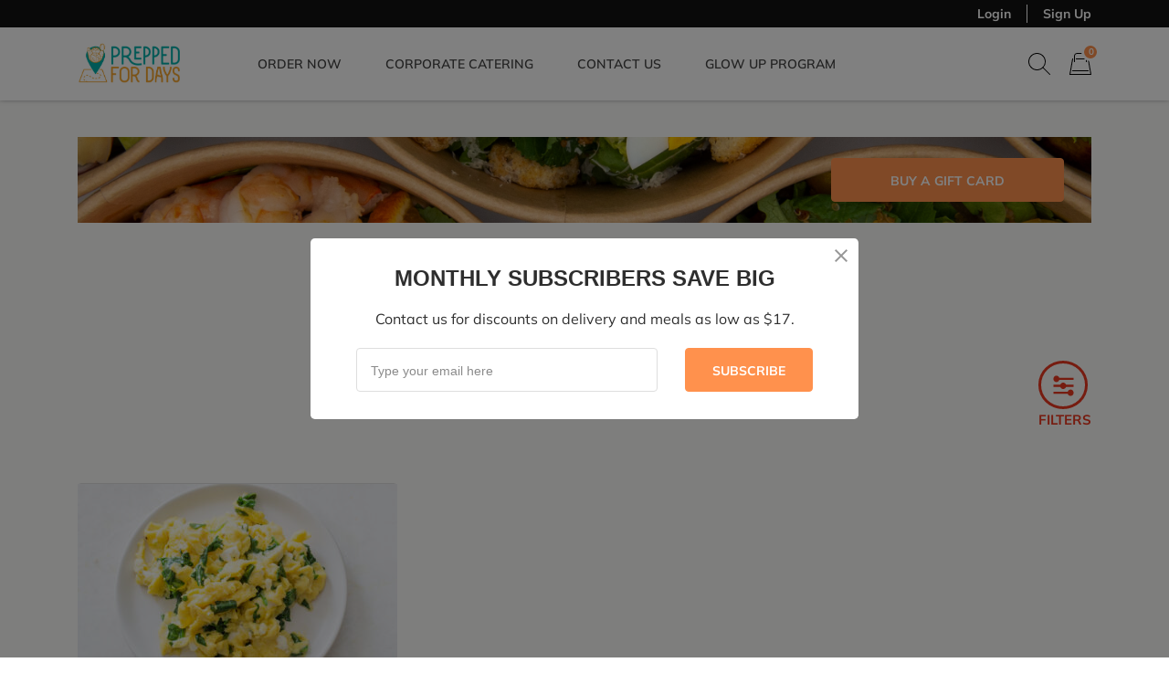

--- FILE ---
content_type: text/html; charset=UTF-8
request_url: https://preppedfordays.com/product-category/vegan/
body_size: 30274
content:
<!doctype html>
<html lang="en-US">
<head>
	<meta charset="UTF-8">
	<meta name="viewport" content="width=device-width, initial-scale=1.0" />
	<link rel="profile" href="https://gmpg.org/xfn/11">
		<script type="text/javascript">function theChampLoadEvent(e){var t=window.onload;if(typeof window.onload!="function"){window.onload=e}else{window.onload=function(){t();e()}}}</script>
		<script type="text/javascript">var theChampDefaultLang = 'en_US', theChampCloseIconPath = 'https://preppedfordays.com/wp-content/plugins/super-socializer/images/close.png';</script>
		<script>var theChampSiteUrl = 'https://preppedfordays.com', theChampVerified = 0, theChampEmailPopup = 0, heateorSsMoreSharePopupSearchText = 'Search';</script>
		<style type="text/css">
						.the_champ_button_instagram span.the_champ_svg,a.the_champ_instagram span.the_champ_svg{background:radial-gradient(circle at 30% 107%,#fdf497 0,#fdf497 5%,#fd5949 45%,#d6249f 60%,#285aeb 90%)}
					.the_champ_horizontal_sharing .the_champ_svg,.heateor_ss_standard_follow_icons_container .the_champ_svg{
					color: #fff;
				border-width: 0px;
		border-style: solid;
		border-color: transparent;
	}
		.the_champ_horizontal_sharing .theChampTCBackground{
		color:#666;
	}
		.the_champ_horizontal_sharing span.the_champ_svg:hover,.heateor_ss_standard_follow_icons_container span.the_champ_svg:hover{
				border-color: transparent;
	}
		.the_champ_vertical_sharing span.the_champ_svg,.heateor_ss_floating_follow_icons_container span.the_champ_svg{
					color: #fff;
				border-width: 0px;
		border-style: solid;
		border-color: transparent;
	}
		.the_champ_vertical_sharing .theChampTCBackground{
		color:#666;
	}
		.the_champ_vertical_sharing span.the_champ_svg:hover,.heateor_ss_floating_follow_icons_container span.the_champ_svg:hover{
						border-color: transparent;
		}
	</style>
	<meta name='robots' content='index, follow, max-image-preview:large, max-snippet:-1, max-video-preview:-1' />
	<style>img:is([sizes="auto" i], [sizes^="auto," i]) { contain-intrinsic-size: 3000px 1500px }</style>
	
	
	<title>Vegan / Veggie Archives - Prepped for Days</title>
	<link rel="canonical" href="https://preppedfordays.com/product-category/vegan/" />
	<meta property="og:locale" content="en_US" />
	<meta property="og:type" content="article" />
	<meta property="og:title" content="Vegan / Veggie Archives - Prepped for Days" />
	<meta property="og:url" content="https://preppedfordays.com/product-category/vegan/" />
	<meta property="og:site_name" content="Prepped for Days" />
	<meta property="og:image" content="https://preppedfordays.com/wp-content/uploads/2020/09/prepped_social_share.png" />
	<meta property="og:image:width" content="600" />
	<meta property="og:image:height" content="315" />
	<meta property="og:image:type" content="image/png" />
	<meta name="twitter:card" content="summary_large_image" />
	<script type="application/ld+json" class="yoast-schema-graph">{"@context":"https://schema.org","@graph":[{"@type":"CollectionPage","@id":"https://preppedfordays.com/product-category/vegan/","url":"https://preppedfordays.com/product-category/vegan/","name":"Vegan / Veggie Archives - Prepped for Days","isPartOf":{"@id":"https://preppedfordays.com/#website"},"primaryImageOfPage":{"@id":"https://preppedfordays.com/product-category/vegan/#primaryimage"},"image":{"@id":"https://preppedfordays.com/product-category/vegan/#primaryimage"},"thumbnailUrl":"https://preppedfordays.com/wp-content/uploads/2025/03/25079_sfs-spinach-feta-scrambled-eggs-6.jpg","breadcrumb":{"@id":"https://preppedfordays.com/product-category/vegan/#breadcrumb"},"inLanguage":"en-US"},{"@type":"ImageObject","inLanguage":"en-US","@id":"https://preppedfordays.com/product-category/vegan/#primaryimage","url":"https://preppedfordays.com/wp-content/uploads/2025/03/25079_sfs-spinach-feta-scrambled-eggs-6.jpg","contentUrl":"https://preppedfordays.com/wp-content/uploads/2025/03/25079_sfs-spinach-feta-scrambled-eggs-6.jpg","width":2354,"height":2354},{"@type":"BreadcrumbList","@id":"https://preppedfordays.com/product-category/vegan/#breadcrumb","itemListElement":[{"@type":"ListItem","position":1,"name":"Home","item":"https://preppedfordays.com/"},{"@type":"ListItem","position":2,"name":"Vegan / Veggie"}]},{"@type":"WebSite","@id":"https://preppedfordays.com/#website","url":"https://preppedfordays.com/","name":"Prepped for Days","description":"Healthy Meal Prep Service","publisher":{"@id":"https://preppedfordays.com/#organization"},"potentialAction":[{"@type":"SearchAction","target":{"@type":"EntryPoint","urlTemplate":"https://preppedfordays.com/?s={search_term_string}"},"query-input":{"@type":"PropertyValueSpecification","valueRequired":true,"valueName":"search_term_string"}}],"inLanguage":"en-US"},{"@type":"Organization","@id":"https://preppedfordays.com/#organization","name":"Prepped for Days","url":"https://preppedfordays.com/","logo":{"@type":"ImageObject","inLanguage":"en-US","@id":"https://preppedfordays.com/#/schema/logo/image/","url":"https://preppedfordays.com/wp-content/uploads/2022/04/Prepped_Template_FINAL-01.jpg","contentUrl":"https://preppedfordays.com/wp-content/uploads/2022/04/Prepped_Template_FINAL-01.jpg","width":1409,"height":617,"caption":"Prepped for Days"},"image":{"@id":"https://preppedfordays.com/#/schema/logo/image/"},"sameAs":["https://www.facebook.com/preppedfordays/","https://www.instagram.com/preppedfordays","https://www.pinterest.com/lflores2219/"]}]}</script>
	


<link rel='dns-prefetch' href='//cdn.jsdelivr.net' />
<link rel='dns-prefetch' href='//capi-automation.s3.us-east-2.amazonaws.com' />

<link rel='stylesheet' id='formidable-css' href='https://preppedfordays.com/wp-content/plugins/formidable/css/formidableforms.css?ver=1151639' media='all' />
<link rel='stylesheet' id='wc-stripe-blocks-checkout-style-css' href='https://preppedfordays.com/wp-content/plugins/woocommerce-gateway-stripe/build/upe_blocks.css?ver=acb33218ad738f459cf6d53071b0e8c2' media='all' />
<style id='wp-block-library-theme-inline-css'>
.wp-block-audio :where(figcaption){color:#555;font-size:13px;text-align:center}.is-dark-theme .wp-block-audio :where(figcaption){color:#ffffffa6}.wp-block-audio{margin:0 0 1em}.wp-block-code{border:1px solid #ccc;border-radius:4px;font-family:Menlo,Consolas,monaco,monospace;padding:.8em 1em}.wp-block-embed :where(figcaption){color:#555;font-size:13px;text-align:center}.is-dark-theme .wp-block-embed :where(figcaption){color:#ffffffa6}.wp-block-embed{margin:0 0 1em}.blocks-gallery-caption{color:#555;font-size:13px;text-align:center}.is-dark-theme .blocks-gallery-caption{color:#ffffffa6}:root :where(.wp-block-image figcaption){color:#555;font-size:13px;text-align:center}.is-dark-theme :root :where(.wp-block-image figcaption){color:#ffffffa6}.wp-block-image{margin:0 0 1em}.wp-block-pullquote{border-bottom:4px solid;border-top:4px solid;color:currentColor;margin-bottom:1.75em}.wp-block-pullquote cite,.wp-block-pullquote footer,.wp-block-pullquote__citation{color:currentColor;font-size:.8125em;font-style:normal;text-transform:uppercase}.wp-block-quote{border-left:.25em solid;margin:0 0 1.75em;padding-left:1em}.wp-block-quote cite,.wp-block-quote footer{color:currentColor;font-size:.8125em;font-style:normal;position:relative}.wp-block-quote:where(.has-text-align-right){border-left:none;border-right:.25em solid;padding-left:0;padding-right:1em}.wp-block-quote:where(.has-text-align-center){border:none;padding-left:0}.wp-block-quote.is-large,.wp-block-quote.is-style-large,.wp-block-quote:where(.is-style-plain){border:none}.wp-block-search .wp-block-search__label{font-weight:700}.wp-block-search__button{border:1px solid #ccc;padding:.375em .625em}:where(.wp-block-group.has-background){padding:1.25em 2.375em}.wp-block-separator.has-css-opacity{opacity:.4}.wp-block-separator{border:none;border-bottom:2px solid;margin-left:auto;margin-right:auto}.wp-block-separator.has-alpha-channel-opacity{opacity:1}.wp-block-separator:not(.is-style-wide):not(.is-style-dots){width:100px}.wp-block-separator.has-background:not(.is-style-dots){border-bottom:none;height:1px}.wp-block-separator.has-background:not(.is-style-wide):not(.is-style-dots){height:2px}.wp-block-table{margin:0 0 1em}.wp-block-table td,.wp-block-table th{word-break:normal}.wp-block-table :where(figcaption){color:#555;font-size:13px;text-align:center}.is-dark-theme .wp-block-table :where(figcaption){color:#ffffffa6}.wp-block-video :where(figcaption){color:#555;font-size:13px;text-align:center}.is-dark-theme .wp-block-video :where(figcaption){color:#ffffffa6}.wp-block-video{margin:0 0 1em}:root :where(.wp-block-template-part.has-background){margin-bottom:0;margin-top:0;padding:1.25em 2.375em}
</style>
<style id='classic-theme-styles-inline-css'>
/*! This file is auto-generated */
.wp-block-button__link{color:#fff;background-color:#32373c;border-radius:9999px;box-shadow:none;text-decoration:none;padding:calc(.667em + 2px) calc(1.333em + 2px);font-size:1.125em}.wp-block-file__button{background:#32373c;color:#fff;text-decoration:none}
</style>
<link rel='stylesheet' id='wp-components-css' href='https://preppedfordays.com/wp-includes/css/dist/components/style.min.css?ver=381c5d1d9112881ebe84ce691a9ce351' media='all' />
<link rel='stylesheet' id='wp-preferences-css' href='https://preppedfordays.com/wp-includes/css/dist/preferences/style.min.css?ver=381c5d1d9112881ebe84ce691a9ce351' media='all' />
<link rel='stylesheet' id='wp-block-editor-css' href='https://preppedfordays.com/wp-includes/css/dist/block-editor/style.min.css?ver=381c5d1d9112881ebe84ce691a9ce351' media='all' />
<link rel='stylesheet' id='popup-maker-block-library-style-css' href='https://preppedfordays.com/wp-content/plugins/popup-maker/dist/packages/block-library-style.css?ver=dbea705cfafe089d65f1' media='all' />
<style id='global-styles-inline-css'>
:root{--wp--preset--aspect-ratio--square: 1;--wp--preset--aspect-ratio--4-3: 4/3;--wp--preset--aspect-ratio--3-4: 3/4;--wp--preset--aspect-ratio--3-2: 3/2;--wp--preset--aspect-ratio--2-3: 2/3;--wp--preset--aspect-ratio--16-9: 16/9;--wp--preset--aspect-ratio--9-16: 9/16;--wp--preset--color--black: #000000;--wp--preset--color--cyan-bluish-gray: #abb8c3;--wp--preset--color--white: #ffffff;--wp--preset--color--pale-pink: #f78da7;--wp--preset--color--vivid-red: #cf2e2e;--wp--preset--color--luminous-vivid-orange: #ff6900;--wp--preset--color--luminous-vivid-amber: #fcb900;--wp--preset--color--light-green-cyan: #7bdcb5;--wp--preset--color--vivid-green-cyan: #00d084;--wp--preset--color--pale-cyan-blue: #8ed1fc;--wp--preset--color--vivid-cyan-blue: #0693e3;--wp--preset--color--vivid-purple: #9b51e0;--wp--preset--gradient--vivid-cyan-blue-to-vivid-purple: linear-gradient(135deg,rgba(6,147,227,1) 0%,rgb(155,81,224) 100%);--wp--preset--gradient--light-green-cyan-to-vivid-green-cyan: linear-gradient(135deg,rgb(122,220,180) 0%,rgb(0,208,130) 100%);--wp--preset--gradient--luminous-vivid-amber-to-luminous-vivid-orange: linear-gradient(135deg,rgba(252,185,0,1) 0%,rgba(255,105,0,1) 100%);--wp--preset--gradient--luminous-vivid-orange-to-vivid-red: linear-gradient(135deg,rgba(255,105,0,1) 0%,rgb(207,46,46) 100%);--wp--preset--gradient--very-light-gray-to-cyan-bluish-gray: linear-gradient(135deg,rgb(238,238,238) 0%,rgb(169,184,195) 100%);--wp--preset--gradient--cool-to-warm-spectrum: linear-gradient(135deg,rgb(74,234,220) 0%,rgb(151,120,209) 20%,rgb(207,42,186) 40%,rgb(238,44,130) 60%,rgb(251,105,98) 80%,rgb(254,248,76) 100%);--wp--preset--gradient--blush-light-purple: linear-gradient(135deg,rgb(255,206,236) 0%,rgb(152,150,240) 100%);--wp--preset--gradient--blush-bordeaux: linear-gradient(135deg,rgb(254,205,165) 0%,rgb(254,45,45) 50%,rgb(107,0,62) 100%);--wp--preset--gradient--luminous-dusk: linear-gradient(135deg,rgb(255,203,112) 0%,rgb(199,81,192) 50%,rgb(65,88,208) 100%);--wp--preset--gradient--pale-ocean: linear-gradient(135deg,rgb(255,245,203) 0%,rgb(182,227,212) 50%,rgb(51,167,181) 100%);--wp--preset--gradient--electric-grass: linear-gradient(135deg,rgb(202,248,128) 0%,rgb(113,206,126) 100%);--wp--preset--gradient--midnight: linear-gradient(135deg,rgb(2,3,129) 0%,rgb(40,116,252) 100%);--wp--preset--font-size--small: 13px;--wp--preset--font-size--medium: 20px;--wp--preset--font-size--large: 36px;--wp--preset--font-size--x-large: 42px;--wp--preset--spacing--20: 0.44rem;--wp--preset--spacing--30: 0.67rem;--wp--preset--spacing--40: 1rem;--wp--preset--spacing--50: 1.5rem;--wp--preset--spacing--60: 2.25rem;--wp--preset--spacing--70: 3.38rem;--wp--preset--spacing--80: 5.06rem;--wp--preset--shadow--natural: 6px 6px 9px rgba(0, 0, 0, 0.2);--wp--preset--shadow--deep: 12px 12px 50px rgba(0, 0, 0, 0.4);--wp--preset--shadow--sharp: 6px 6px 0px rgba(0, 0, 0, 0.2);--wp--preset--shadow--outlined: 6px 6px 0px -3px rgba(255, 255, 255, 1), 6px 6px rgba(0, 0, 0, 1);--wp--preset--shadow--crisp: 6px 6px 0px rgba(0, 0, 0, 1);}:where(.is-layout-flex){gap: 0.5em;}:where(.is-layout-grid){gap: 0.5em;}body .is-layout-flex{display: flex;}.is-layout-flex{flex-wrap: wrap;align-items: center;}.is-layout-flex > :is(*, div){margin: 0;}body .is-layout-grid{display: grid;}.is-layout-grid > :is(*, div){margin: 0;}:where(.wp-block-columns.is-layout-flex){gap: 2em;}:where(.wp-block-columns.is-layout-grid){gap: 2em;}:where(.wp-block-post-template.is-layout-flex){gap: 1.25em;}:where(.wp-block-post-template.is-layout-grid){gap: 1.25em;}.has-black-color{color: var(--wp--preset--color--black) !important;}.has-cyan-bluish-gray-color{color: var(--wp--preset--color--cyan-bluish-gray) !important;}.has-white-color{color: var(--wp--preset--color--white) !important;}.has-pale-pink-color{color: var(--wp--preset--color--pale-pink) !important;}.has-vivid-red-color{color: var(--wp--preset--color--vivid-red) !important;}.has-luminous-vivid-orange-color{color: var(--wp--preset--color--luminous-vivid-orange) !important;}.has-luminous-vivid-amber-color{color: var(--wp--preset--color--luminous-vivid-amber) !important;}.has-light-green-cyan-color{color: var(--wp--preset--color--light-green-cyan) !important;}.has-vivid-green-cyan-color{color: var(--wp--preset--color--vivid-green-cyan) !important;}.has-pale-cyan-blue-color{color: var(--wp--preset--color--pale-cyan-blue) !important;}.has-vivid-cyan-blue-color{color: var(--wp--preset--color--vivid-cyan-blue) !important;}.has-vivid-purple-color{color: var(--wp--preset--color--vivid-purple) !important;}.has-black-background-color{background-color: var(--wp--preset--color--black) !important;}.has-cyan-bluish-gray-background-color{background-color: var(--wp--preset--color--cyan-bluish-gray) !important;}.has-white-background-color{background-color: var(--wp--preset--color--white) !important;}.has-pale-pink-background-color{background-color: var(--wp--preset--color--pale-pink) !important;}.has-vivid-red-background-color{background-color: var(--wp--preset--color--vivid-red) !important;}.has-luminous-vivid-orange-background-color{background-color: var(--wp--preset--color--luminous-vivid-orange) !important;}.has-luminous-vivid-amber-background-color{background-color: var(--wp--preset--color--luminous-vivid-amber) !important;}.has-light-green-cyan-background-color{background-color: var(--wp--preset--color--light-green-cyan) !important;}.has-vivid-green-cyan-background-color{background-color: var(--wp--preset--color--vivid-green-cyan) !important;}.has-pale-cyan-blue-background-color{background-color: var(--wp--preset--color--pale-cyan-blue) !important;}.has-vivid-cyan-blue-background-color{background-color: var(--wp--preset--color--vivid-cyan-blue) !important;}.has-vivid-purple-background-color{background-color: var(--wp--preset--color--vivid-purple) !important;}.has-black-border-color{border-color: var(--wp--preset--color--black) !important;}.has-cyan-bluish-gray-border-color{border-color: var(--wp--preset--color--cyan-bluish-gray) !important;}.has-white-border-color{border-color: var(--wp--preset--color--white) !important;}.has-pale-pink-border-color{border-color: var(--wp--preset--color--pale-pink) !important;}.has-vivid-red-border-color{border-color: var(--wp--preset--color--vivid-red) !important;}.has-luminous-vivid-orange-border-color{border-color: var(--wp--preset--color--luminous-vivid-orange) !important;}.has-luminous-vivid-amber-border-color{border-color: var(--wp--preset--color--luminous-vivid-amber) !important;}.has-light-green-cyan-border-color{border-color: var(--wp--preset--color--light-green-cyan) !important;}.has-vivid-green-cyan-border-color{border-color: var(--wp--preset--color--vivid-green-cyan) !important;}.has-pale-cyan-blue-border-color{border-color: var(--wp--preset--color--pale-cyan-blue) !important;}.has-vivid-cyan-blue-border-color{border-color: var(--wp--preset--color--vivid-cyan-blue) !important;}.has-vivid-purple-border-color{border-color: var(--wp--preset--color--vivid-purple) !important;}.has-vivid-cyan-blue-to-vivid-purple-gradient-background{background: var(--wp--preset--gradient--vivid-cyan-blue-to-vivid-purple) !important;}.has-light-green-cyan-to-vivid-green-cyan-gradient-background{background: var(--wp--preset--gradient--light-green-cyan-to-vivid-green-cyan) !important;}.has-luminous-vivid-amber-to-luminous-vivid-orange-gradient-background{background: var(--wp--preset--gradient--luminous-vivid-amber-to-luminous-vivid-orange) !important;}.has-luminous-vivid-orange-to-vivid-red-gradient-background{background: var(--wp--preset--gradient--luminous-vivid-orange-to-vivid-red) !important;}.has-very-light-gray-to-cyan-bluish-gray-gradient-background{background: var(--wp--preset--gradient--very-light-gray-to-cyan-bluish-gray) !important;}.has-cool-to-warm-spectrum-gradient-background{background: var(--wp--preset--gradient--cool-to-warm-spectrum) !important;}.has-blush-light-purple-gradient-background{background: var(--wp--preset--gradient--blush-light-purple) !important;}.has-blush-bordeaux-gradient-background{background: var(--wp--preset--gradient--blush-bordeaux) !important;}.has-luminous-dusk-gradient-background{background: var(--wp--preset--gradient--luminous-dusk) !important;}.has-pale-ocean-gradient-background{background: var(--wp--preset--gradient--pale-ocean) !important;}.has-electric-grass-gradient-background{background: var(--wp--preset--gradient--electric-grass) !important;}.has-midnight-gradient-background{background: var(--wp--preset--gradient--midnight) !important;}.has-small-font-size{font-size: var(--wp--preset--font-size--small) !important;}.has-medium-font-size{font-size: var(--wp--preset--font-size--medium) !important;}.has-large-font-size{font-size: var(--wp--preset--font-size--large) !important;}.has-x-large-font-size{font-size: var(--wp--preset--font-size--x-large) !important;}
:where(.wp-block-post-template.is-layout-flex){gap: 1.25em;}:where(.wp-block-post-template.is-layout-grid){gap: 1.25em;}
:where(.wp-block-columns.is-layout-flex){gap: 2em;}:where(.wp-block-columns.is-layout-grid){gap: 2em;}
:root :where(.wp-block-pullquote){font-size: 1.5em;line-height: 1.6;}
</style>
<link rel='stylesheet' id='hmp-meal-filter-multiselect-css' href='https://preppedfordays.com/wp-content/plugins/hmp-meal-filter/includes/assets/css/hmp-meal-filter-multiselect.css?ver=1.0.9' media='all' />
<link rel='stylesheet' id='hmp-meal-filter-custom-css' href='https://preppedfordays.com/wp-content/plugins/hmp-meal-filter/includes/assets/css/hmp-meal-filter-custom.css?ver=1.0.91762422646' media='all' />
<link rel='stylesheet' id='hmp-replacements-css' href='https://preppedfordays.com/wp-content/plugins/hmp-replacements/public/css/hmp-replacements-public.css?ver=1.2.2' media='all' />
<link rel='stylesheet' id='wc-autoship-authorize-net-payments-css' href='https://preppedfordays.com/wp-content/plugins/woocommerce-autoship-authorize-net-payments/css/styles.css?ver=381c5d1d9112881ebe84ce691a9ce351' media='all' />
<link rel='stylesheet' id='woocommerce-layout-css' href='https://preppedfordays.com/wp-content/plugins/woocommerce/assets/css/woocommerce-layout.css?ver=8.9.3' media='all' />
<link rel='stylesheet' id='woocommerce-smallscreen-css' href='https://preppedfordays.com/wp-content/plugins/woocommerce/assets/css/woocommerce-smallscreen.css?ver=8.9.3' media='only screen and (max-width: 768px)' />
<link rel='stylesheet' id='woocommerce-general-css' href='https://preppedfordays.com/wp-content/cache/asset-cleanup/one/css/item/woocommerce__assets__css__woocommerce-css-vebd6ac2886c3f7893aa228f1c87ded3affbc9c82.css' media='all' />
<style id='woocommerce-inline-inline-css'>
.woocommerce form .form-row .required { visibility: visible; }
</style>
<link rel='stylesheet' id='gens-raf-css' href='https://preppedfordays.com/wp-content/cache/asset-cleanup/one/css/item/wpgens-refer-a-friend-premium__assets__css__gens-raf-css-v9d5edb1bfb38b59c1afe5fd0cd79ef958cdbdcb1.css' media='all' />
<link rel='stylesheet' id='wc-composite-css-css' href='https://preppedfordays.com/wp-content/cache/asset-cleanup/one/css/item/woocommerce-composite-products__assets__css__frontend__woocommerce-css-v7939f7ee138f0dddd4778f0ad7c8738d4ed2720f.css' media='all' />
<link rel='stylesheet' id='if-menu-site-css-css' href='https://preppedfordays.com/wp-content/plugins/if-menu/assets/if-menu-site.css?ver=381c5d1d9112881ebe84ce691a9ce351' media='all' />
<link rel='stylesheet' id='parent-style-css' href='https://preppedfordays.com/wp-content/themes/eat-clean-chicago/style.css?ver=381c5d1d9112881ebe84ce691a9ce351' media='all' />
<link rel='stylesheet' id='eat-clean-chicago-style-css' href='https://preppedfordays.com/wp-content/themes/eat-clean-chicago-child/style.css?ver=381c5d1d9112881ebe84ce691a9ce351' media='all' />
<style id='eat-clean-chicago-style-inline-css'>
html{box-sizing:border-box;line-height:1.15;font-family:sans-serif;-webkit-text-size-adjust:100%;-webkit-tap-highlight-color:rgba(0, 0, 0, 0)}*,*::before,*::after{box-sizing:border-box}body{margin:0;font-family:-apple-system, BlinkMacSystemFont, "Segoe UI", Roboto, "Helvetica Neue", Arial, "Noto Sans", "Liberation Sans", sans-serif, "Apple Color Emoji", "Segoe UI Emoji", "Segoe UI Symbol", "Noto Color Emoji";font-size:1rem;font-weight:400;line-height:1.5;color:#212529;text-align:left;background-color:#fff}ul,ol,p{margin-top:1em;margin-bottom:1em}ul:first-child,ol:first-child,p:first-child{margin-top:0}ul:last-child,ol:last-child,p:last-child{margin-bottom:0}ol,ul{margin-left:1em}ul,ol{padding-left:30px}ul ul,ul ol,ol ul,ol ol{margin-top:0.25rem;margin-bottom:0}ul li:not(:last-child),ol li:not(:last-child){margin-bottom:0.5rem}a{background-color:transparent;color:#303030;transition:color 0.15s ease-in-out}a:visited{color:#303030}a:focus{outline:thin dotted}a:hover,a:active{outline:0}a:hover,a:focus,a:visited:hover,a:visited:focus{color:#ff914d}big{line-height:1.4;font-size:20px}small{font-size:80%}b,strong{font-weight:bolder}figure{margin:1em 0}img{max-width:100%;height:auto;border-style:none}button,input,optgroup,select,textarea{font-family:inherit;font-size:100%;line-height:1.15;margin:0}button,input{overflow:visible}button,select{text-transform:none}button,[type="button"],[type="reset"],[type="submit"],.btn{-webkit-appearance:none;cursor:pointer}button::-moz-focus-inner,[type="button"]::-moz-focus-inner,[type="reset"]::-moz-focus-inner,[type="submit"]::-moz-focus-inner{border-style:none;padding:0}button:-moz-focusring,[type="button"]:-moz-focusring,[type="reset"]:-moz-focusring,[type="submit"]:-moz-focusring{outline:1px dotted ButtonText}textarea{overflow:auto}@media screen and (prefers-reduced-motion:reduce){a{transition:none}}h1,.h1,h2,.h2,h3,.h3,h4,.h4,h5,.h5,h6,.h6{clear:both}h1 a:not(:hover):not(:focus),.h1 a:not(:hover):not(:focus),h2 a:not(:hover):not(:focus),.h2 a:not(:hover):not(:focus),h3 a:not(:hover):not(:focus),.h3 a:not(:hover):not(:focus),h4 a:not(:hover):not(:focus),.h4 a:not(:hover):not(:focus),h5 a:not(:hover):not(:focus),.h5 a:not(:hover):not(:focus),h6 a:not(:hover):not(:focus),.h6 a:not(:hover):not(:focus){text-decoration:none;color:inherit}h1:first-child,h2:first-child,h3:first-child,h4:first-child,h5:first-child,h6:first-child{margin-top:0}h1:last-child,h2:last-child,h3:last-child,h4:last-child,h5:last-child,h6:last-child{margin-bottom:0}h1:not(.no-limit)+*,h2:not(.no-limit)+*,h3:not(.no-limit)+*,h4:not(.no-limit)+*,h5:not(.no-limit)+*,h6:not(.no-limit)+*{margin-top:0 !important}h1.h2-md,.h1.h2-md,h2.h2-md,.h2.h2-md{line-height:1.11;font-size:36px}h1,.h1{margin-top:1em;margin-bottom:0.75em;line-height:1.08;font-family:"Merriweather", sans-serif;font-weight:800;font-size:32px;color:#2e2e2e}h2,.h2{margin-top:1em;margin-bottom:0.75em;line-height:1.08;font-family:"Merriweather", sans-serif;font-weight:800;font-size:32px;color:#2e2e2e}h3,.h3{margin-top:1em;margin-bottom:0.75em;line-height:1.2;font-family:"Merriweather", sans-serif;font-weight:800;font-size:26px;color:#2e2e2e}.h3--sm{font-size:24px}.h3--xs{font-size:20px}h4,.h4{margin-top:1em;margin-bottom:0.75em;line-height:1.2;font-family:"Merriweather", sans-serif;font-weight:800;font-size:20px;color:#2e2e2e}h5,.h5{margin-top:1em;margin-bottom:0.75em;line-height:1.2;font-family:"Merriweather", sans-serif;font-weight:800;font-size:18px;color:#2e2e2e}h6,.h6{margin-top:1em;margin-bottom:0.75em;line-height:1.2;font-family:"Merriweather", sans-serif;font-weight:800;font-size:14px;color:#2e2e2e}@media (min-width:576px){h1,.h1{font-size:36px}h2,.h2{font-size:36px}h3,.h3{font-size:28px}h4,.h4{font-size:20px}h5,.h5{font-size:18px}h6,.h6{font-size:14px}}@media (min-width:768px){h1,.h1{font-size:40px}h2,.h2{font-size:40px}h3,.h3{font-size:30px}h4,.h4{font-size:22px}h5,.h5{font-size:18px}h6,.h6{font-size:14px}}@media (min-width:992px){h1,.h1{font-size:44px}h2,.h2{font-size:44px}h3,.h3{font-size:33px}h4,.h4{font-size:22px}h5,.h5{font-size:18px}h6,.h6{font-size:14px}}@media (min-width:1200px){h1,.h1{font-size:48px}h2,.h2{font-size:48px}h3,.h3{font-size:36px}h4,.h4{font-size:24px}h5,.h5{font-size:18px}h6,.h6{font-size:14px}}body{background-color:#ffffff;line-height:1.5;font-family:"Mulish", sans-serif;font-size:16px;color:#303030}:focus{outline:thin dotted #ff914d}#page{width:100%;min-height:100vh;overflow:hidden;display:flex;flex-direction:column;position:relative}body.admin-bar #page{min-height:calc(100vh - 32px);top:32px}@media (max-width:782px){body.admin-bar #page{min-height:calc(100vh - 46px);top:46px}}.site-content,.content-area{width:100%;display:flex;flex:1 1 auto}.site-content{position:relative;z-index:5;background-color:#ffffff}.content-area{flex-direction:column;align-items:center;padding-top:40px;padding-bottom:40px}.content-area>.page-header{width:100%;flex-shrink:0}.content-area>.container{margin-right:0;margin-left:0}.site-main{width:100%;flex:1 1 auto}.site-main>.section:first-child:not(.section--fixed):not(.section--boxed){padding-top:0}.site-main>.section:last-child:not(.section--fixed):not(.section--boxed){padding-bottom:0}.page-header{text-align:center;margin-bottom:30px}.page-header .page-title{font-weight:800}.page-subtitle{margin-top:16px;margin-bottom:0;font-family:"Merriweather", sans-serif;font-weight:bold;font-size:20px;color:#303030}.section{width:100%;position:relative;z-index:5;padding-top:30px;padding-bottom:30px}.section--text__large{font-size:20px}.section.section--no,.section.section--no-top{padding-top:0}.section.section--no,.section.section--no-bot{padding-bottom:0}.section.section--xs,.section.section--xs-top{padding-top:20px}.section.section--xs,.section.section--xs-bot{padding-bottom:20px}.section.section--sm,.section.section--sm-top{padding-top:30px}.section.section--sm,.section.section--sm-bot{padding-bottom:30px}.section.section--lg,.section.section--lg-top{padding-top:40px}.section.section--lg,.section.section--lg-bot{padding-bottom:40px}.section.section--xl,.section.section--xl-top{padding-top:50px}.section.section--xl,.section.section--xl-bot{padding-bottom:50px}.section--fixed{z-index:8;margin-top:30px;margin-bottom:30px}.section--fixed:first-child{margin-top:-40px}.section--fixed:last-child{margin-bottom:-40px}.section--fixed+.section--fixed{margin-top:-30px}.section__title{margin-bottom:30px;text-align:center}.section__title h1,.section__title h2,.section__title h3{font-weight:500}.section__title--lg{margin-bottom:40px}.section__title--custom h1,.section__title--custom h2{text-transform:uppercase;line-height:1.14;font-weight:bold;font-size:14px}.section__title+.section__subtitle{margin-top:-10px}.section__subtitle{margin-bottom:30px;font-family:"Merriweather", sans-serif;font-weight:bold;font-size:16px;color:#303030}.section__subtitle:last-child{margin-bottom:0}.container,.container-fluid,.container-lg,.container-md,.container-sm,.container-xl{width:100%;padding-right:15px;padding-left:15px;margin-right:auto;margin-left:auto}.container-fluid{max-width:100% !important}.container .container{padding-right:0;padding-left:0}.nav{display:flex;flex-wrap:wrap;padding-left:0;margin-bottom:0;list-style:none}.sr-only{position:absolute;width:1px;height:1px;padding:0;margin:-1px;overflow:hidden;clip:rect(0, 0, 0, 0);white-space:nowrap;border:0}.d-none{display:none}.modal{display:none}body.page .site-main>section:not(.section-hero):not(.section-hero-sm):not(.section-hero-slider),body.woocommerce-page #woocommerce-content,body.woocommerce-page .site-main>.page,.hmp-preload,.hmp-custom-preload{visibility:hidden}.autoship-banner{display:none}@media (min-width:576px){.container,.container-sm{max-width:540px}}@media (min-width:768px){.content-area{padding-top:50px;padding-bottom:50px}.page-header{margin-bottom:35px}.page-subtitle{font-size:22px}.section{padding-top:35px;padding-bottom:35px}.section--text__large{font-size:24px}.section.section--lg,.section.section--lg-top{padding-top:50px}.section.section--lg,.section.section--lg-bot{padding-bottom:50px}.section.section--xl,.section.section--xl-top{padding-top:65px}.section.section--xl,.section.section--xl-bot{padding-bottom:65px}.section--fixed{margin-top:35px;margin-bottom:35px}.section--fixed:first-child{margin-top:-50px}.section--fixed:last-child{margin-bottom:-50px}.section--fixed+.section--fixed{margin-top:-35px}.section__title{margin-bottom:35px}.section__title--lg{margin-bottom:50px}.section__title+.section__subtitle{margin-top:-15px}.section__subtitle{margin-bottom:35px;font-size:17px}.container,.container-md,.container-sm{max-width:720px}}@media (min-width:992px){.container,.container-lg,.container-md,.container-sm{max-width:960px}.container.container-sm{max-width:760px}.container.container-xmd{max-width:820px}.container.container-md{max-width:950px}}@media (min-width:1200px){.content-area{padding-top:60px;padding-bottom:60px}.page-header{margin-bottom:40px}.page-subtitle{font-size:24px}.section{padding-top:40px;padding-bottom:40px}.section--text__large{line-height:1.43;font-size:28px}.section.section--lg,.section.section--lg-top{padding-top:60px}.section.section--lg,.section.section--lg-bot{padding-bottom:60px}.section.section--xl,.section.section--xl-top{padding-top:80px}.section.section--xl,.section.section--xl-bot{padding-bottom:80px}.section--fixed{margin-top:40px;margin-bottom:40px}.section--fixed:first-child{margin-top:-60px}.section--fixed:last-child{margin-bottom:-60px}.section--fixed+.section--fixed{margin-top:-40px}.section__title{margin-bottom:40px}.section__title--lg{margin-bottom:60px}.section__title+.section__subtitle{margin-top:-10px}.section__subtitle{margin-bottom:40px;font-size:18px}.container,.container-lg,.container-md,.container-sm,.container-xl{max-width:1140px}}@media (min-width:1440px){.container.container--xlg{max-width:1440px}}.btn-holder{margin-top:30px;text-align:center}.btn-holder-lg{margin-top:40px;text-align:center}button,input[type=button],input[type=submit],input[type=image],.btn{user-select:none;cursor:pointer}button:focus,input[type=button]:focus,input[type=submit]:focus,input[type=image]:focus,.btn:focus{outline:thin dotted #ff914d}.btn{max-width:100%;min-height:48px;display:inline-block;padding:14px 15px 12px 15px;box-shadow:none !important;border:1px solid transparent;border-radius:4px;background-color:transparent;white-space:normal;text-decoration:none !important;text-transform:uppercase;text-align:center;vertical-align:middle;line-height:20px;letter-spacing:normal;font-family:"Mulish", sans-serif;font-weight:bold;font-size:14px;transition:color 0.15s ease-in-out, background-color 0.15s ease-in-out, border-color 0.15s ease-in-out, box-shadow 0.15s ease-in-out, text-shadow 0.15s ease-in-out;-webkit-user-select:none;-moz-user-select:none;-ms-user-select:none;user-select:none}@media (max-width:414px){.btn-holder .btn,.btn-holder-lg .btn,.form-button .btn{width:100% !important}}@media (min-width:768px){.btn-holder{margin-top:35px}.btn-holder-lg{margin-top:50px}}@media (min-width:1200px){.btn-holder{margin-top:40px}.btn-holder-lg{margin-top:60px}}@media screen and (prefers-reduced-motion:reduce){.btn{transition:none !important}}.btn.btn-primary{border-color:#ff914d;background-color:#ff914d;text-shadow:none;color:#fff}.btn.btn-primary:visited{color:#fff}.btn.btn-primary:active,.btn.btn-primary:hover,.btn.btn-primary:focus,.btn.btn-primary:visited:active,.btn.btn-primary:visited:hover,.btn.btn-primary:visited:focus,.btn.btn-primary:not(:disabled):not(.disabled):active,.btn.btn-primary:disabled{border-color:#ff8134;background-color:#ff8134;text-shadow:1px 1px 1px #000;color:#fff}.site-header{width:100%;height:60px;flex-shrink:0;position:relative;z-index:40;background-color:#ffffff}.site-header .header__fixed{width:100%;position:fixed;top:0;left:0;box-shadow:0 -1px 5px 0 rgba(18, 18, 18, 0.5)}.site-header .header-top{display:none}.site-header .navbar{width:100%;min-height:0;display:flex;flex-wrap:wrap;align-items:center;justify-content:center;position:relative;margin:0;padding:0;border-radius:0;border:none;background-color:#ffffff}.site-header .navbar>.container{height:60px;display:flex;flex-wrap:nowrap;align-items:center;justify-content:flex-end}.site-header .custom-logo-link{height:46px;display:flex;align-items:center;justify-content:flex-start;margin:0 auto 0 0;text-decoration:none}.site-header .custom-logo-link img{width:auto !important;max-height:46px;display:block}.site-header .navbar-toggler{opacity:1 !important;padding:12px;border:1px solid transparent;border-radius:0.25rem;background:0 0;line-height:1;font-size:1.25rem}.site-header .navbar-toggler img{display:block}.site-header .navbar-toggler.navbar-show{margin-right:-8px;margin-left:11px}.site-header .nav-desktop,.site-header .nav-mobile{margin:0;padding:0;text-transform:uppercase;line-height:1;font-family:"Merriweather", sans-serif}.site-header .nav-desktop:before,.site-header .nav-desktop:after,.site-header .nav-mobile:before,.site-header .nav-mobile:after{display:none}.site-header .nav-desktop>li.current-menu-item>a,.site-header .nav-desktop>li.current_page_item>a,.site-header .nav-desktop>li.current-menu-ancestor>a,.site-header .nav-desktop>li.current-category-ancestor>a,.site-header .nav-desktop>li.current-post-ancestor>a,.site-header .nav-desktop>li.current-menu-parent>a,.site-header .nav-desktop>li.current_page_parent>a,.site-header .nav-desktop>li.current_page_ancestor>a,.site-header .nav-mobile>li.current-menu-item>a,.site-header .nav-mobile>li.current_page_item>a,.site-header .nav-mobile>li.current-menu-ancestor>a,.site-header .nav-mobile>li.current-category-ancestor>a,.site-header .nav-mobile>li.current-post-ancestor>a,.site-header .nav-mobile>li.current-menu-parent>a,.site-header .nav-mobile>li.current_page_parent>a,.site-header .nav-mobile>li.current_page_ancestor>a{font-weight:800}.site-header .nav-desktop li,.site-header .nav-mobile li{display:block;position:relative;margin:0;padding:0}.site-header .nav-desktop li.current-menu-item>a,.site-header .nav-desktop li.current_page_item>a,.site-header .nav-desktop li.current-menu-ancestor>a,.site-header .nav-desktop li.current-category-ancestor>a,.site-header .nav-desktop li.current-post-ancestor>a,.site-header .nav-desktop li.current-menu-parent>a,.site-header .nav-desktop li.current_page_parent>a,.site-header .nav-desktop li.current_page_ancestor>a,.site-header .nav-mobile li.current-menu-item>a,.site-header .nav-mobile li.current_page_item>a,.site-header .nav-mobile li.current-menu-ancestor>a,.site-header .nav-mobile li.current-category-ancestor>a,.site-header .nav-mobile li.current-post-ancestor>a,.site-header .nav-mobile li.current-menu-parent>a,.site-header .nav-mobile li.current_page_parent>a,.site-header .nav-mobile li.current_page_ancestor>a{color:#ff914d}.site-header .nav-desktop li.menu-item-has-children.show-submenu>.sub-menu,.site-header .nav-mobile li.menu-item-has-children.show-submenu>.sub-menu{display:block !important}.site-header .nav-desktop a,.site-header .nav-mobile a{display:block;background:none !important;text-decoration:none;color:inherit}.site-header .nav-desktop a:hover,.site-header .nav-desktop a:focus,.site-header .nav-mobile a:hover,.site-header .nav-mobile a:focus{color:#ff914d}.site-header .nav-desktop .sub-menu,.site-header .nav-mobile .sub-menu{display:none !important;margin:0;padding:0}.site-header .nav-desktop .sub-menu>li.current-menu-item>a,.site-header .nav-desktop .sub-menu>li.current_page_item>a,.site-header .nav-desktop .sub-menu>li.current-menu-ancestor>a,.site-header .nav-desktop .sub-menu>li.current-category-ancestor>a,.site-header .nav-desktop .sub-menu>li.current-post-ancestor>a,.site-header .nav-desktop .sub-menu>li.current-menu-parent>a,.site-header .nav-desktop .sub-menu>li.current_page_parent>a,.site-header .nav-desktop .sub-menu>li.current_page_ancestor>a,.site-header .nav-mobile .sub-menu>li.current-menu-item>a,.site-header .nav-mobile .sub-menu>li.current_page_item>a,.site-header .nav-mobile .sub-menu>li.current-menu-ancestor>a,.site-header .nav-mobile .sub-menu>li.current-category-ancestor>a,.site-header .nav-mobile .sub-menu>li.current-post-ancestor>a,.site-header .nav-mobile .sub-menu>li.current-menu-parent>a,.site-header .nav-mobile .sub-menu>li.current_page_parent>a,.site-header .nav-mobile .sub-menu>li.current_page_ancestor>a{font-weight:800}.site-header .nav-desktop,.site-header .nav-content{display:none}.site-header .header-search{flex-shrink:0;margin:0 -5px 0 22px}.site-header .header-search+.header-cart{margin-left:16px}.site-header .header-search .search-show{min-width:unset;min-height:unset;position:relative;padding:5px;border:none;border-radius:0.25rem;background:none}.site-header .header-search .search-show:focus{outline:thin dotted #ff914d}.site-header .header-search .search-show:focus:before,.site-header .header-search .search-show:hover:before{opacity:0}.site-header .header-search .search-show:focus:after,.site-header .header-search .search-show:hover:after{opacity:1}.site-header .header-search .search-show:before,.site-header .header-search .search-show:after{content:'';width:24px;height:24px;display:block;background:url(https://preppedfordays.com/wp-content/themes/eat-clean-chicago/img/icons/ic-sprite.svg?v=141) no-repeat 0 0;transition:opacity 0.15s ease-in-out}.site-header .header-search .search-show:before{background-position-x:-48px}.site-header .header-search .search-show:after{opacity:0;position:absolute;z-index:2;top:calc(50% - 12px);left:calc(50% - 12px);background-position-x:-72px}.site-header .header-search .search-container{width:100%;height:calc(100vh - 60px);display:none;overflow:auto;position:fixed;z-index:100;top:60px;left:0;padding-top:8px;background-color:rgba(0, 0, 0, 0.8)}.site-header .header-search.active .search-container{display:block}.site-header .header-search .container{position:relative;z-index:2}.site-header .header-search #ajaxsearchlite1 .probox{height:55px}.site-header .header-search #ajaxsearchlite1 .probox .promagnifier{width:47px;height:55px}.site-header .header-search #ajaxsearchlite1 .probox .prosettings{display:none !important}.site-header .header-search #ajaxsearchlite1 .probox .proinput input{height:55px;font-size:21px}.site-header .header-search #ajaxsearchlite1 .probox .proinput input.autocomplete{margin-top:-55px !important}.site-header .header-search #ajaxsearchlite1 .probox .proloading,.site-header .header-search #ajaxsearchlite1 .probox .proclose{width:24px;height:24px;margin-top:15px}.site-header .header-search .search-hide{width:100%;height:100%;display:block;position:absolute;z-index:1;top:0;left:0;opacity:0;cursor:default}.site-header .header-cart{flex-shrink:0;position:relative;margin:0 -5px 0 22px}.site-header .header-cart .cart-contents{display:block;position:relative;padding:5px;text-decoration:none}.site-header .header-cart .cart-contents:before,.site-header .header-cart .cart-contents:after{content:'';width:24px;height:24px;display:block;background:url('https://preppedfordays.com/wp-content/themes/eat-clean-chicago/img/icons/ic-sprite.svg?v=238') no-repeat 0 0;transition:opacity 0.15s ease-in-out}.site-header .header-cart .cart-contents:after{opacity:0;position:absolute;z-index:2;top:calc(50% - 12px);left:calc(50% - 12px);background-position-x:-24px}.site-header .header-cart .cart-contents:hover:before,.site-header .header-cart .cart-contents:focus:before,.site-header .header-cart .cart-contents.active:before{opacity:0}.site-header .header-cart .cart-contents:hover:after,.site-header .header-cart .cart-contents:focus:after,.site-header .header-cart .cart-contents.active:after{opacity:1}.site-header .header-cart .cart-contents.active~#minicart-content-wrapper{opacity:1 !important;pointer-events:all}.site-header .header-cart .menu-cart-counter{min-width:20px;height:20px;position:absolute;z-index:3;top:-6px;right:-4px;padding:1px 2px 0 3px;border:3px solid #fff;border-radius:16px;background-color:#ff914d;text-align:center;line-height:12px;font-weight:bold;font-size:10px;color:#fff}.site-header .header-cart #minicart-content-wrapper{display:none;top:calc(100% + 10px);right:-46px}.site-header .header-cart.is-loading #minicart-content-wrapper .minicart-header,.site-header .header-cart.is-loading #minicart-content-wrapper>ul,.site-header .header-cart.is-loading #minicart-content-wrapper>.woocommerce-mini-cart__total{display:none}.site-header .header-cart.is-loading #minicart-content-wrapper:before{content:'';height:100px;display:block;background:url('https://preppedfordays.com/wp-content/themes/eat-clean-chicago/img/icons/ic-loading.svg?v=238') no-repeat center;background-size:50px}body.admin-bar .site-header .header__fixed{top:46px}body.admin-bar .site-header .header-search .search-container{height:calc(100vh - 60px - 46px);top:106px}body.search-shown{overflow:hidden}@media (max-width:991px){body.nav-shown{overflow:hidden}body.admin-bar .site-header .nav-content{height:calc(100vh - 32px);top:32px}body.admin-bar .site-header .nav-inner{min-height:calc(100vh - 32px)}.site-header .nav-content{width:100vw;height:100vh;overflow:auto;position:fixed;z-index:100;top:0;left:0;background-color:#f8f9fb}.site-header .nav-content .navbar-toggler{position:absolute;top:0.35em;left:0.35em;padding:0.6em;font-size:1em}.site-header .nav-content .navbar-toggler img{width:0.7em;height:0.7em}.site-header .nav-content .custom-logo-link{width:100%;max-width:calc(100% - 6em);height:auto;flex-shrink:0;display:block;margin:0 auto;text-align:center}.site-header .nav-content .custom-logo-link img{height:auto;max-height:3.25em;display:inline}.site-header .nav-inner{width:100%;min-width:0;min-height:100vh;display:flex;flex-direction:column;padding-top:8px;padding-right:0;padding-left:0}.site-header .navbar-nav-wrap{width:100%}.site-header .nav-wrap{flex:1 1 auto;padding-top:3.4em;padding-bottom:3.4em}.site-header .nav-mobile{max-width:100%;display:block;margin:0;padding:0;text-align:left}.site-header .nav-mobile>li.current-menu-item>a:before,.site-header .nav-mobile>li.current_page_item>a:before,.site-header .nav-mobile>li.current-menu-ancestor>a:before,.site-header .nav-mobile>li.current-category-ancestor>a:before,.site-header .nav-mobile>li.current-post-ancestor>a:before,.site-header .nav-mobile>li.current-menu-parent>a:before,.site-header .nav-mobile>li.current_page_parent>a:before,.site-header .nav-mobile>li.current_page_ancestor>a:before{opacity:1}.site-header .nav-mobile>li>a{padding:0.55em 2.5em}.site-header .nav-mobile>li>a:before{content:'';height:1.3em;display:block;opacity:0;position:absolute;top:calc(50% - 0.65em - 2px);left:0;border-left:0.4em solid #ff914d}.site-header .nav-mobile li{width:20em;max-width:100%;margin-right:auto;margin-left:auto}.site-header .nav-mobile li.menu-item-has-children>a:after{content:'';width:0.5em;height:0.5em;display:block;position:absolute;top:calc(50% - 0.35em);right:1em;border:0.1em solid;border-top:none;border-right:none;transform:rotate(-45deg)}.site-header .nav-mobile li.menu-item-has-children.show-submenu>a:after{top:calc(50% - 0.15em);transform:rotate(135deg)}.site-header .nav-mobile a{position:relative}.site-header .nav-mobile .sub-menu{padding:0.25em 0 0.75em 2.5em;text-transform:none}.site-header .nav-mobile .sub-menu a{padding:0.25em 0 0.25em 1em}.site-header .nav-mobile .sub-menu .sub-menu{padding-bottom:0.25em;padding-left:1em}.site-header .nav-social{width:100%;max-width:20em;flex-shrink:0;display:flex;flex-wrap:wrap;align-items:center;justify-content:center;margin:0 auto;padding:0 2em}.site-header .nav-social li{display:block;margin:0;padding:0}.site-header .nav-social a{display:block;padding:0.5em}.site-header .nav-social a:hover .menu-image,.site-header .nav-social a:focus .menu-image{opacity:0}.site-header .nav-social a:hover .hovered-image,.site-header .nav-social a:focus .hovered-image{opacity:1}.site-header .nav-social .menu-image-hover-wrapper{display:block;position:relative}.site-header .nav-social img{width:2em;height:2em;display:block;transition:opacity 0.15s ease-in-out}.site-header .nav-social .menu-image{z-index:1}.site-header .nav-social .hovered-image{opacity:0;z-index:2;position:absolute;top:0;left:0}}@media (max-width:991px) and (orientation:portrait){.site-header .nav-content{font-size:32px}.site-header .nav-inner{padding-top:0.55em;padding-bottom:0.55em}}@media (max-width:600px) and (orientation:portrait){.site-header .nav-content{font-size:26px}}@media (max-width:480px) and (orientation:portrait){.site-header .nav-content{font-size:24px}}@media (max-width:380px) and (orientation:portrait){.site-header .nav-content{font-size:20px}}@media (max-width:991px) and (orientation:landscape){.site-header .nav-content{font-size:20px}.site-header .nav-wrap{padding-top:1.2em;padding-bottom:1.2em}.site-header .nav-mobile>li>a{padding-top:0.4em;padding-bottom:0.4em}}@media (max-width:782px){body.admin-bar .site-header .nav-content{height:calc(100vh - 46px);top:46px}body.admin-bar .site-header .nav-inner{min-height:calc(100vh - 46px)}}@media (max-width:600px){#wpadminbar{position:fixed}}@media (min-width:768px){.site-header{height:90px}.site-header .header-top{height:30px;display:flex;align-items:center;justify-content:center;background-color:#121212;line-height:20px;font-weight:bold;font-size:14px;color:#fff}.site-header .header-top>.container{display:flex;align-items:center;justify-content:space-between;margin-right:0;margin-left:0}.site-header .header-top a:not(:hover):not(:focus){text-decoration:none;color:inherit}.site-header .header-top a[href*='tel:']{position:relative;padding-left:23px}.site-header .header-top a[href*='tel:']:after{content:'';width:14px;height:20px;display:block;position:absolute;top:calc(50% - 10px);left:0;background:url('https://preppedfordays.com/wp-content/themes/eat-clean-chicago/img/icons/ic-sprite.svg?v=238') no-repeat -40px -380px}.site-header .header-top a[href*='/wa.me/']{position:relative;padding-left:30px}.site-header .header-top a[href*='/wa.me/']:after{content:'';width:22px;height:24px;display:block;position:absolute;top:calc(50% - 12px);left:0;background:url('https://preppedfordays.com/wp-content/themes/eat-clean-chicago/img/icons/ic-sprite.svg?v=238') no-repeat -324px 0}.site-header .header-top .widget_text{overflow:hidden;margin-right:16px}.site-header .header-top .widget_text .textwidget{display:flex;flex-wrap:wrap;align-items:center;margin-left:-23px;white-space:nowrap}.site-header .header-top .widget_text a{position:relative;margin-left:23px}.site-header .header-top .widget_text a:before{content:'';width:1px;height:20px;display:block;position:absolute;top:calc(50% - 10px);left:-12px;background-color:#fff}.site-header .header-top .widget_text br{display:none}.site-header .header-top .widget_text img{display:block}.site-header .header-top .nav-account{display:flex;flex-wrap:wrap;align-items:center;margin:0 -17px 0 auto;padding:0}.site-header .header-top .nav-account li{display:block;margin:0}.site-header .header-top .nav-account li.current-menu-item a{color:#ff914d}.site-header .header-top .nav-account li:not(:first-child){position:relative;padding-left:1px}.site-header .header-top .nav-account li:not(:first-child):before{content:'';width:1px;height:20px;display:block;position:absolute;top:calc(50% - 10px);left:0;background-color:#fff}.site-header .header-top .nav-account a{padding-right:17px;padding-left:17px}.site-header .header-top .nav-account a .menu-image-title-after{padding:0}.site-header .navbar>.container{height:60px}.site-header .header-search .search-container{height:calc(100vh - 90px);top:90px}.site-header .custom-logo-link{height:50px}.site-header .custom-logo-link img{max-height:50px}body.admin-bar .site-header .header-search .search-container{height:calc(100vh - 90px - 46px);top:136px}}@media (min-width:783px){body.admin-bar .site-header .header__fixed{top:32px}body.admin-bar .site-header .header-search .search-container{height:calc(100vh - 90px - 32px);top:122px}}@media (min-width:992px){.site-header .navbar-toggler{display:none}.site-header .nav-desktop{display:flex;flex-direction:row;align-items:center;margin-right:-16px;margin-left:-16px}.site-header .nav-desktop li.menu-item-has-children>a{padding-right:22px}.site-header .nav-desktop li.menu-item-has-children>a:before,.site-header .nav-desktop li.menu-item-has-children>a:after{content:'';width:6px;height:11px;display:block;position:absolute;z-index:1;top:calc(50% - 6px);right:10px;background:url('https://preppedfordays.com/wp-content/themes/eat-clean-chicago/img/icons/ic-sprite.svg?v=238') no-repeat 0 -80px;transform:rotate(-90deg);transition:opacity 0.15s ease-in-out}.site-header .nav-desktop li.menu-item-has-children>a:after{opacity:0;z-index:2;background-position-x:-10px}.site-header .nav-desktop li.menu-item-has-children>a:hover:before,.site-header .nav-desktop li.menu-item-has-children>a:focus:before{opacity:0}.site-header .nav-desktop li.menu-item-has-children>a:hover:after,.site-header .nav-desktop li.menu-item-has-children>a:focus:after{opacity:1}.site-header .nav-desktop li.menu-item-has-children.show-submenu>a:before,.site-header .nav-desktop li.menu-item-has-children.show-submenu>a:after{transform:rotate(90deg)}.site-header .nav-desktop>li.current-menu-item:after,.site-header .nav-desktop>li.current_page_item:after,.site-header .nav-desktop>li.current-menu-ancestor:after,.site-header .nav-desktop>li.current-category-ancestor:after,.site-header .nav-desktop>li.current-post-ancestor:after,.site-header .nav-desktop>li.current-menu-parent:after,.site-header .nav-desktop>li.current_page_parent:after,.site-header .nav-desktop>li.current_page_ancestor:after{content:'';width:100%;display:block;position:absolute;bottom:0;left:0;border-top:2px solid #ff914d}.site-header .nav-desktop>li.current-menu-item>a:before,.site-header .nav-desktop>li.current_page_item>a:before,.site-header .nav-desktop>li.current-menu-ancestor>a:before,.site-header .nav-desktop>li.current-category-ancestor>a:before,.site-header .nav-desktop>li.current-post-ancestor>a:before,.site-header .nav-desktop>li.current-menu-parent>a:before,.site-header .nav-desktop>li.current_page_parent>a:before,.site-header .nav-desktop>li.current_page_ancestor>a:before{opacity:0}.site-header .nav-desktop>li.current-menu-item>a:after,.site-header .nav-desktop>li.current_page_item>a:after,.site-header .nav-desktop>li.current-menu-ancestor>a:after,.site-header .nav-desktop>li.current-category-ancestor>a:after,.site-header .nav-desktop>li.current-post-ancestor>a:after,.site-header .nav-desktop>li.current-menu-parent>a:after,.site-header .nav-desktop>li.current_page_parent>a:after,.site-header .nav-desktop>li.current_page_ancestor>a:after{opacity:1}.site-header .nav-desktop>li>a{height:40px;display:flex;align-items:center;position:relative;padding-right:16px;padding-left:16px}.site-header .nav-desktop a{color:#8a94a6}.site-header .nav-desktop .sub-menu{width:260px;position:absolute;top:100%;left:0;margin:0;padding:13px 0 11px 0;box-shadow:0 6px 10px 0 rgba(69, 73, 91, 0.3);background-color:#ffffff;text-transform:none;font-size:18px}.site-header .nav-desktop .sub-menu a{display:block;padding:6px 15px}.site-header .nav-desktop .sub-menu li.menu-item-has-children>a{padding-right:27px}.site-header .nav-desktop .sub-menu li.menu-item-has-children>a:before,.site-header .nav-desktop .sub-menu li.menu-item-has-children>a:after{right:15px}.site-header .nav-desktop .sub-menu .sub-menu{top:-13px;left:calc(100% - 5px)}.site-header .nav-content{display:none !important}.site-header .header-cart #minicart-content-wrapper{right:0}}@media (min-width:1200px){.site-header .nav-desktop{margin-right:-24px;margin-left:-24px}.site-header .nav-desktop>li.menu-item-has-children>a{padding-right:30px}.site-header .nav-desktop>li.menu-item-has-children>a:before,.site-header .nav-desktop>li.menu-item-has-children>a:after{right:16px}.site-header .nav-desktop>li>a{padding-right:24px;padding-left:24px}.site-header .nav-desktop .sub-menu{left:9px}.site-header .header-search{margin-left:49px}.site-header .header-cart{margin-left:49px}}@media screen and (prefers-reduced-motion:reduce){.site-header .nav a,.site-header .nav a:before,.site-header .nav a:after{transition:none !important}}.site-header .nav.logged-in li.logged-in-hide{display:none !important}.site-header .nav.logged-in li.logged-in-hide+.logged-in-show:before{display:none}.site-header .nav:not(.logged-in) li.logged-in-show{display:none !important}.site-header .nav:not(.logged-in) li.logged-in-show+.logged-in-hide:before{display:none}.section-hero{padding-top:0;padding-bottom:0;background-color:#d4d7de;background-repeat:no-repeat;background-position:center;background-size:cover}.section-hero .hero-blur,.section-hero .hero-img{width:100%;height:100%;display:block;object-fit:cover;position:absolute;top:0;left:0}.section-hero .hero-blur{z-index:1;filter:blur(10px)}.section-hero .hero-img{z-index:2}.section-hero.is-blurred .hero-img{object-fit:contain}.section-hero.is-dynamic .hero-img{height:auto;object-fit:contain;position:relative}.section-hero.is-dynamic .container{min-height:1px;position:absolute;top:50%;left:50%;transform:translate(-50%, -50%)}.section-hero .hero-video{width:100%;height:100%;display:block;position:absolute;z-index:3;top:0;left:0;object-fit:cover;object-position:center}.section-hero .container{min-width:0;min-height:300px;display:flex;align-items:center;justify-content:center;position:relative;z-index:5;padding-top:15px;padding-bottom:15px}.section-hero .hero-body{width:100%;text-align:center;color:#fff}.section-hero h1,.section-hero .h1,.section-hero h2,.section-hero .h2,.section-hero h3,.section-hero .h3,.section-hero h4,.section-hero .h4{margin:0;text-transform:inherit;text-shadow:1px 1px 1px #000;color:inherit}.section-hero h2{line-height:1.17;font-size:32px}.section-hero h2+h3,.section-hero h2+.h3{padding-top:20px}.section-hero h2+h4,.section-hero h2+.h4{padding-top:24px}.section-hero h3+h2,.section-hero .h3+h2,.section-hero h4+h2,.section-hero .h4+h2{margin-top:0.125em}@media (max-width:576px) and (orientation:portrait){.section-hero .container{min-height:calc(50vh - 30px)}}@media (max-width:576px) and (orientation:landscape){.section-hero .container{min-height:100vh}body.admin-bar .section-hero .container{min-height:calc(100vh - 46px)}}@media (min-width:576px){.section-hero h2{font-size:40px}}@media (min-width:768px){.section-hero .container{min-height:400px}.section-hero h2{font-size:48px}}@media (min-width:992px){.section-hero .container{min-height:500px}.section-hero h2{font-size:55px}}@media (min-width:1200px){.section-hero .container{min-height:600px}.section-hero h2{font-size:60px}}.section-hero-sm{padding-top:0;padding-bottom:0;background-color:#d4d7de;background-repeat:no-repeat;background-position:center;background-size:cover}.section-hero-sm .hero-blur,.section-hero-sm .hero-img{width:100%;height:100%;display:block;object-fit:cover;position:absolute;top:0;left:0}.section-hero-sm .hero-blur{z-index:1;filter:blur(10px)}.section-hero-sm .hero-img{z-index:2}.section-hero-sm.is-blurred .hero-img{object-fit:contain}.section-hero-sm .container{min-width:0;min-height:200px;display:flex;align-items:center;justify-content:center;position:relative;z-index:5;padding-top:30px;padding-bottom:30px}.section-hero-sm .hero-body{width:100%;text-align:center;color:#fff}.section-hero-sm h1,.section-hero-sm .h1,.section-hero-sm h2,.section-hero-sm .h2,.section-hero-sm h3,.section-hero-sm .h3,.section-hero-sm h4,.section-hero-sm .h4{margin:0;text-transform:inherit;text-shadow:1px 1px 1px #000;font-weight:400;color:inherit}.section-hero-sm h2{font-size:26px}.section-hero-sm h2:not(:last-child){margin-bottom:24px}.section-hero-sm .bottom_text{opacity:0.38;text-transform:uppercase}.section-hero-sm .yikes-mailchimp-container{margin-top:24px}.section-hero-sm .yikes-mailchimp-form-description{margin-bottom:5px}.section-hero-sm form.yikes-easy-mc-form,.section-hero-sm form.sib_signup_form{max-width:500px;position:relative;margin-right:auto;margin-left:auto}.section-hero-sm form.yikes-easy-mc-form label,.section-hero-sm form.sib_signup_form label{display:block;margin-bottom:16px}.section-hero-sm form.yikes-easy-mc-form label>span,.section-hero-sm form.sib_signup_form label>span{display:block;margin-bottom:0.5rem}.section-hero-sm form.yikes-easy-mc-form label .form-control,.section-hero-sm form.sib_signup_form label .form-control{margin:0;padding:14px 15px 12px 15px;border:1px solid #dedede;background-color:#ffffff}.section-hero-sm form.yikes-easy-mc-form label .form-control:focus,.section-hero-sm form.sib_signup_form label .form-control:focus{box-shadow:inset 0 0 0 1px #ff914d !important;border-color:#ff914d}.section-hero-sm form.yikes-easy-mc-form label .form-control:focus::-ms-value,.section-hero-sm form.sib_signup_form label .form-control:focus::-ms-value{background-color:#ffffff;color:#2e2e2e}.section-hero-sm form.yikes-easy-mc-form .btn,.section-hero-sm form.sib_signup_form .btn{width:100%;min-height:48px;margin:0 !important;padding:14px 15px 12px 15px}.section-hero-sm .yikes-easy-mc-error-message,.section-hero-sm .yikes-easy-mc-success-message,.section-hero-sm .sib-alert-message{margin-top:8px !important;margin-bottom:8px !important;padding:8px 10px !important;border:none !important;border-radius:0 !important;text-align:left;font-size:14px !important}.section-hero-sm .yikes-easy-mc-error-message,.section-hero-sm .yikes-easy-mc-success-message{max-width:500px;margin-right:auto;margin-left:auto}.section-hero-sm .edit-link{display:none !important}@media (min-width:415px){.section-hero-sm form.yikes-easy-mc-form label,.section-hero-sm form.sib_signup_form label{margin:0;padding-right:170px}.section-hero-sm form.yikes-easy-mc-form .btn,.section-hero-sm form.sib_signup_form .btn{width:140px;position:absolute;bottom:0;right:0}}@media (max-width:576px) and (orientation:portrait){.section-hero-sm .container{min-height:calc(30vh - 30px)}}@media (min-width:576px){.section-hero-sm h2{font-size:34px}}@media (min-width:768px){.section-hero-sm .container{min-height:250px;padding-top:35px;padding-bottom:35px}.section-hero-sm h2{font-size:36px}}@media (min-width:992px){.section-hero-sm .container{min-height:300px}.section-hero-sm h2{font-size:38px}}@media (min-width:1200px){.section-hero-sm .container{min-height:400px;padding-top:40px;padding-bottom:40px}.section-hero-sm h2{font-size:40px}}.section-hero-slider{z-index:6;padding-top:0;padding-bottom:0;background-color:#d4d7de}.section-hero-slider .slides{margin:0 !important}.section-hero-slider .slides:not(.slick-initialized){height:300px;overflow:hidden;background:#d4d7de url('https://preppedfordays.com/wp-content/themes/eat-clean-chicago/img/icons/ic-loading.svg?v=238') no-repeat center;background-size:auto 80px}.section-hero-slider .slides:not(.slick-initialized) *,.section-hero-slider .slides:not(.slick-initialized)~.slider-arrow{opacity:0}.section-hero-slider .slick-track{display:flex}.section-hero-slider .slick-track:before,.section-hero-slider .slick-track:after{display:none}.section-hero-slider .slick-slide{height:auto;height:unset;display:flex;position:relative;float:none}.section-hero-slider .slide-inner{width:100%;flex:1 1 auto}.section-hero-slider .slick-dots{width:100%;display:flex;flex-wrap:wrap;align-items:center;justify-content:center;position:absolute;z-index:2;bottom:12px;left:0;margin:0;padding:0}.section-hero-slider .slick-dots li{width:auto;height:auto;display:block;margin:0}.section-hero-slider .slick-dots li.slick-active button{cursor:default}.section-hero-slider .slick-dots li.slick-active button:before{background-color:#ff914d}.section-hero-slider .slick-dots button{width:auto;height:auto;display:block;padding:4px;border:none;background:none;line-height:0;font-size:0;cursor:pointer;transition:none}.section-hero-slider .slick-dots button:before{content:'';width:12px;height:12px;opacity:1 !important;display:block;position:static;border-radius:100%;background-color:#fff;transition:background-color 0.15s ease-in-out}.section-hero-slider .slick-dots button:hover:before{background-color:#ff914d}.section-hero-slider .hero-link{width:100%;height:100%;display:block;position:absolute;z-index:5;top:0;left:0;text-transform:none}.section-hero-slider .slick-slide.is-blurred .hero-img{object-fit:contain}.section-hero-slider .slick-slide.is-dynamic{align-self:flex-start}.section-hero-slider .slick-slide.is-dynamic .hero-img{height:auto;object-fit:contain;position:relative}.section-hero-slider .slick-slide.is-dynamic .container{min-height:1px;position:absolute;top:50%;transform:translateY(-50%)}.section-hero-slider .hero-blur,.section-hero-slider .hero-img{width:100%;height:100%;display:block;object-fit:cover;position:absolute;top:0;left:0}.section-hero-slider .hero-blur{z-index:1;filter:blur(15px)}.section-hero-slider .hero-img{z-index:2}.section-hero-slider .hero-shade{width:100%;height:100%;position:absolute;z-index:2;top:0;left:0}.section-hero-slider .container{min-width:0;min-height:300px;position:relative;z-index:5;display:flex;align-items:center;justify-content:center;padding-top:40px;padding-bottom:40px}.section-hero-slider .hero-body{width:100%;text-shadow:1px 1px 1px #000;text-align:center;font-size:18px;color:#fff}.section-hero-slider .hero-body img{max-width:60%}.section-hero-slider h2,.section-hero-slider .h2,.section-hero-slider h3,.section-hero-slider .h3,.section-hero-slider h4,.section-hero-slider .h4{margin:0;text-transform:inherit;text-shadow:1px 1px 1px #000;color:inherit}.section-hero-slider h2,.section-hero-slider .h2{line-height:1.17;font-size:32px}.section-hero-slider h2+h3,.section-hero-slider h2+.h3,.section-hero-slider .h2+h3,.section-hero-slider .h2+.h3{padding-top:20px}.section-hero-slider h2+h4,.section-hero-slider h2+.h4,.section-hero-slider .h2+h4,.section-hero-slider .h2+.h4{padding-top:24px}.section-hero-slider h3+h2,.section-hero-slider .h3+h2,.section-hero-slider h4+h2,.section-hero-slider .h4+h2{margin-top:0.125em}@media (max-width:576px) and (orientation:portrait){.section-hero-slider .slides:not(.slick-initialized){height:calc(50vh - 30px)}.section-hero-slider .container{min-height:calc(50vh - 30px)}}@media (max-width:576px) and (orientation:landscape){.section-hero-slider .slides:not(.slick-initialized){height:calc(100vh - 60px)}.section-hero-slider .container{min-height:calc(100vh - 60px)}}@media (min-width:576px){.section-hero-slider h2,.section-hero-slider .h2{font-size:40px}}@media (max-width:767px){.section-hero-slider .slider-arrow{display:none !important}}@media (min-width:768px){.section-hero-slider .slides:not(.slick-initialized){height:400px}.section-hero-slider .slider-arrow{width:50px;height:50px;display:block;position:absolute;z-index:2;top:50%;padding:0;border:none;border-radius:100%;background-color:#fff;line-height:0;font-size:0;transition:background-color 0.15s ease-in-out}.section-hero-slider .slider-arrow:hover,.section-hero-slider .slider-arrow:focus{background-color:#ff914d}.section-hero-slider .slider-arrow:before{content:'';width:18px;height:18px;display:block;position:absolute;top:17px;left:19px;border-bottom:4px solid #121212;border-left:4px solid #121212;transform:rotate(45deg);transform-origin:50% 50%;transition:border-color 0.15s ease-in-out}.section-hero-slider .slider-arrow.slider-prev{left:0;transform:translateY(-50%)}.section-hero-slider .slider-arrow.slider-next{right:0;transform:translateY(-50%) scale(-1, 1)}.section-hero-slider .slick-dots{bottom:20px}.section-hero-slider .container{min-height:400px}.section-hero-slider .hero-body{font-size:20px}.section-hero-slider h2,.section-hero-slider .h2{font-size:48px}}@media (min-width:820px){.section-hero-slider .slider-arrow.slider-prev{right:calc(50% + 350px);left:auto}.section-hero-slider .slider-arrow.slider-next{right:auto;left:calc(50% + 350px)}}@media (min-width:992px){.section-hero-slider .slides:not(.slick-initialized){height:500px}.section-hero-slider .slider-arrow.slider-prev{right:calc(100% - 50px)}.section-hero-slider .slider-arrow.slider-next{left:calc(100% - 50px)}.section-hero-slider .container{min-height:500px}.section-hero-slider h2,.section-hero-slider .h2{font-size:55px}}@media (min-width:1060px){.section-hero-slider .slider-arrow.slider-prev{right:calc(50% + 470px)}.section-hero-slider .slider-arrow.slider-next{left:calc(50% + 470px)}}@media (min-width:1200px){.section-hero-slider .slides:not(.slick-initialized){height:600px}.section-hero-slider .slider-arrow.slider-prev{right:calc(100% - 50px)}.section-hero-slider .slider-arrow.slider-next{left:calc(100% - 50px)}.section-hero-slider .container{min-height:600px}.section-hero-slider .hero-body{font-size:22px}.section-hero-slider h2,.section-hero-slider .h2{font-size:60px}}@media (min-width:1240px){.section-hero-slider .slider-arrow.slider-prev{right:calc(50% + 560px)}.section-hero-slider .slider-arrow.slider-next{left:calc(50% + 560px)}}@media screen and (prefers-reduced-motion:reduce){.section-hero-slider .slider-arrow{transition:none !important}}@media (min-width:992px){.site-header .nav-desktop{transform:translateX(-23%)}.site-header .nav-desktop a{color:#434343;font-size:14px;font-family:'Mulish', Sans-serif;font-weight:600}}.section-hero .hero-body{text-align:left !important}@media (min-width:1560px){.section-hero .container{min-height:680px}}@media (min-width:1720px){.section-hero .container{min-height:724px}}@media (min-width:1940px){.section-hero .container{min-height:820px}}@media (min-width:2088px){.section-hero .container{min-height:980px}}@media (min-width:2652px){.section-hero .container{min-height:1072px}}@media (min-width:2852px){.section-hero .container{min-height:1190px}}@media (min-width:2960px){.section-hero .container{min-height:1268px}}@media (min-width:3020px){.section-hero .container{min-height:1368px}}@media (min-width:4020px){.section-hero .container{min-height:1622px}}@media (min-width:4880px){.section-hero .container{min-height:1978px}}@media (min-width:5020px){.section-hero .container{min-height:2015px}}@media (min-width:5420px){.section-hero .container{min-height:2242px}}@media (min-width:5820px){.section-hero .container{min-height:2410px}}@media (min-width:6220px){.section-hero .container{min-height:2574px}}@media (min-width:6820px){.section-hero .container{min-height:2784px}}@media (min-width:7220px){.section-hero .container{min-height:2918px}}@media (min-width:7664px){.section-hero .container{min-height:3046px}}
</style>
<link rel='stylesheet' id='wpdreams-asl-basic-css' href='https://preppedfordays.com/wp-content/plugins/ajax-search-lite/css/style.basic.css?ver=4.13.4' media='all' />
<style id='wpdreams-asl-basic-inline-css'>

					div[id*='ajaxsearchlitesettings'].searchsettings .asl_option_inner label {
						font-size: 0px !important;
						color: rgba(0, 0, 0, 0);
					}
					div[id*='ajaxsearchlitesettings'].searchsettings .asl_option_inner label:after {
						font-size: 11px !important;
						position: absolute;
						top: 0;
						left: 0;
						z-index: 1;
					}
					.asl_w_container {
						width: 100%;
						margin: 0px 0px 0px 0px;
						min-width: 200px;
					}
					div[id*='ajaxsearchlite'].asl_m {
						width: 100%;
					}
					div[id*='ajaxsearchliteres'].wpdreams_asl_results div.resdrg span.highlighted {
						font-weight: bold;
						color: rgba(217, 49, 43, 1);
						background-color: rgba(238, 238, 238, 1);
					}
					div[id*='ajaxsearchliteres'].wpdreams_asl_results .results img.asl_image {
						width: 70px;
						height: 70px;
						object-fit: cover;
					}
					div[id*='ajaxsearchlite'].asl_r .results {
						max-height: none;
					}
					div[id*='ajaxsearchlite'].asl_r {
						position: absolute;
					}
				
						div.asl_r.asl_w.vertical .results .item::after {
							display: block;
							position: absolute;
							bottom: 0;
							content: '';
							height: 1px;
							width: 100%;
							background: #D8D8D8;
						}
						div.asl_r.asl_w.vertical .results .item.asl_last_item::after {
							display: none;
						}
					
</style>
<link rel='stylesheet' id='wpdreams-asl-instance-css' href='https://preppedfordays.com/wp-content/plugins/ajax-search-lite/css/style-underline.css?ver=4.13.4' media='all' />
<link rel='stylesheet' id='the_champ_frontend_css-css' href='https://preppedfordays.com/wp-content/plugins/super-socializer/css/front.css?ver=7.14.5' media='all' />
<link rel='stylesheet' id='yith_ywsbs_frontend-css' href='https://preppedfordays.com/wp-content/cache/asset-cleanup/one/css/item/yith-woocommerce-subscription__assets__css__frontend-css-v20619841759c97c4f8c4a35ae92a9af262176b10.css' media='all' />
<link rel='stylesheet' id='woo_discount_pro_style-css' href='https://preppedfordays.com/wp-content/plugins/woo-discount-rules-pro/Assets/Css/awdr_style.css?ver=2.6.0' media='all' />
<link rel='stylesheet' id='plugin_css-css' href='https://preppedfordays.com/wp-content/plugins/animated-headline/css/style.css?ver=4.0' media='all' />
<script id="jquery-core-js-extra">
var ajax_global = {"ajaxurl":"https:\/\/preppedfordays.com\/wp-admin\/admin-ajax.php"};
var masks_global = {"phone":"(000) 000-0000","cc":"0000 0000 0000 0000","cvv":"000{0}","exp":"MM\/YYYY"};
</script>
<script src="https://preppedfordays.com/wp-includes/js/jquery/jquery.min.js?ver=3.7.1" id="jquery-core-js"></script>
<script src="https://preppedfordays.com/wp-includes/js/jquery/jquery-migrate.min.js?ver=3.4.1" id="jquery-migrate-js"></script>
<script id="jquery-js-after">
					function optimocha_getCookie(name) {
						var v = document.cookie.match("(^|;) ?" + name + "=([^;]*)(;|$)");
						return v ? v[2] : null;
					}

					function optimocha_check_wc_cart_script() {
					var cart_src = "https://preppedfordays.com/wp-content/plugins/woocommerce/assets/js/frontend/cart-fragments.min.js";
					var script_id = "optimocha_loaded_wc_cart_fragments";

						if( document.getElementById(script_id) !== null ) {
							return false;
						}

						if( optimocha_getCookie("woocommerce_cart_hash") ) {
							var script = document.createElement("script");
							script.id = script_id;
							script.src = cart_src;
							script.async = true;
							document.head.appendChild(script);
						}
					}

					optimocha_check_wc_cart_script();
					document.addEventListener("click", function(){setTimeout(optimocha_check_wc_cart_script,1000);});
					
</script>
<script src="https://preppedfordays.com/wp-content/plugins/hmp-meal-filter/includes/assets/js/hmp-meal-filter-multiselect.js?ver=1.0.9" id="hmp-meal-filter-multiselect-js"></script>
<script src="https://preppedfordays.com/wp-content/plugins/hmp-replacements/public/js/hmp-replacements-public.js?ver=1.2.2" id="hmp-replacements-js"></script>
<script src="https://preppedfordays.com/wp-content/plugins/woocommerce/assets/js/jquery-blockui/jquery.blockUI.min.js?ver=2.7.0-wc.8.9.3" id="jquery-blockui-js" defer data-wp-strategy="defer"></script>
<script id="wc-add-to-cart-js-extra">
var wc_add_to_cart_params = {"ajax_url":"\/wp-admin\/admin-ajax.php","wc_ajax_url":"\/?wc-ajax=%%endpoint%%","i18n_view_cart":"View cart","cart_url":"https:\/\/preppedfordays.com\/cart\/","is_cart":"","cart_redirect_after_add":"no"};
</script>
<script src="https://preppedfordays.com/wp-content/plugins/woocommerce/assets/js/frontend/add-to-cart.min.js?ver=8.9.3" id="wc-add-to-cart-js" defer data-wp-strategy="defer"></script>
<script src="https://preppedfordays.com/wp-content/plugins/woocommerce/assets/js/js-cookie/js.cookie.min.js?ver=2.1.4-wc.8.9.3" id="js-cookie-js" defer data-wp-strategy="defer"></script>
<script id="woocommerce-js-extra">
var woocommerce_params = {"ajax_url":"\/wp-admin\/admin-ajax.php","wc_ajax_url":"\/?wc-ajax=%%endpoint%%"};
</script>
<script src="https://preppedfordays.com/wp-content/plugins/woocommerce/assets/js/frontend/woocommerce.min.js?ver=8.9.3" id="woocommerce-js" defer data-wp-strategy="defer"></script>
<script src="https://preppedfordays.com/wp-content/plugins/wpgens-refer-a-friend-premium/assets/js/cookie.min.js?ver=2.3.7" id="gens-raf_cookieJS-js"></script>
<script id="gens-raf-js-js-extra">
var gens_raf = {"cookieTime":"","ajax_url":"https:\/\/preppedfordays.com\/wp-admin\/admin-ajax.php","success_msg":"Invitation has been sent!"};
</script>
<script src="https://preppedfordays.com/wp-content/plugins/wpgens-refer-a-friend-premium/assets/js/gens-raf-public.js?ver=2.3.7" id="gens-raf-js-js"></script>
<script async src="https://preppedfordays.com/wp-content/themes/eat-clean-chicago/js/scripts-header.min.js?ver=3.1.10.238" id="theme-header-js"></script>
<script src="//cdn.jsdelivr.net/npm/slick-carousel@1.8.1/slick/slick.min.js?ver=381c5d1d9112881ebe84ce691a9ce351" id="slick-js"></script>
                <script type="application/javascript">
                    (function ($) {
                        $(document).ready(function ($) {
                            var currency_string = '$';
                            var $form = jQuery('form.cart').first();
                            /**
                             * Strikeout for option title
                             * */
                            $('.product-addon .amount').each(function(){
                                var $targets = $(this);
                                $lock = $targets.attr('data-lock');
                                if($lock === undefined || $lock === null){
                                    $lock = false;
                                }
                                if($lock == false){
                                    var price = newText = $(this).text().replace(currency_string, '');
                                    if(price != '' && price != "-"){
                                        var option = {
                                            custom_price: price,
                                            original_price: price
                                        };
                                        $targets.attr('data-lock', true);
                                        $.AdvanceWooDiscountRules.getDynamicDiscountPriceFromCartForm($form, $targets, option);
                                    }
                                }
                            });

                            $(document.body).on( "advanced_woo_discount_rules_on_get_response_for_dynamic_discount", function ( e, response, target, options ) {
                                if(response.success == true){
                                    var price_html = ''
                                    if(response.data !== undefined){
                                        if(response.data.initial_price_html !== undefined && response.data.discounted_price_html !== undefined){
                                            price_html += '<del>'+response.data.initial_price_html+'</del>';
                                            price_html += ' <ins>'+response.data.discounted_price_html+'</ins>';
                                            target.html(price_html);
                                        }
                                    }
                                }
                                target.attr('data-lock', false);
                            });

                            /**
                             * Strikeout for option values and subtotal
                             * */
                            $form.on('updated_addons', function () {
                                setTimeout(function () {
                                    $('.product-addon-totals .amount').each(function(){
                                        var $targets = $(this);
                                        $lock = $targets.attr('data-lock');
                                        if($lock === undefined || $lock === null){
                                            $lock = false;
                                        }
                                        if($lock == false){
                                            var price = newText = $(this).text().replace(currency_string, '');
                                            if(price != '' && price != "-"){
                                                var option = {
                                                    custom_price: price,
                                                    original_price: price
                                                };
                                                $targets.attr('data-lock', true);
                                                $.AdvanceWooDiscountRules.getDynamicDiscountPriceFromCartForm($form, $targets, option);
                                            }
                                        }
                                    });
                                }, 0);
                            });
                        });

                    })(jQuery);
                </script>
            	<noscript><style>.woocommerce-product-gallery{ opacity: 1 !important; }</style></noscript>
				<script  type="text/javascript">
				!function(f,b,e,v,n,t,s){if(f.fbq)return;n=f.fbq=function(){n.callMethod?
					n.callMethod.apply(n,arguments):n.queue.push(arguments)};if(!f._fbq)f._fbq=n;
					n.push=n;n.loaded=!0;n.version='2.0';n.queue=[];t=b.createElement(e);t.async=!0;
					t.src=v;s=b.getElementsByTagName(e)[0];s.parentNode.insertBefore(t,s)}(window,
					document,'script','https://connect.facebook.net/en_US/fbevents.js');
			</script>
			
			<script  type="text/javascript">

				fbq('init', '945257595881758', {}, {
    "agent": "woocommerce_0-8.9.3-3.5.12"
});

				document.addEventListener( 'DOMContentLoaded', function() {
					// Insert placeholder for events injected when a product is added to the cart through AJAX.
					document.body.insertAdjacentHTML( 'beforeend', '<div class=\"wc-facebook-pixel-event-placeholder\"></div>' );
				}, false );

			</script>
			
			<link rel="icon" href="https://preppedfordays.com/wp-content/uploads/2022/04/cropped-Prepped_Template_FINAL_icon-32x32.jpg" sizes="32x32" />
<link rel="icon" href="https://preppedfordays.com/wp-content/uploads/2022/04/cropped-Prepped_Template_FINAL_icon-192x192.jpg" sizes="192x192" />
<link rel="apple-touch-icon" href="https://preppedfordays.com/wp-content/uploads/2022/04/cropped-Prepped_Template_FINAL_icon-180x180.jpg" />
<meta name="msapplication-TileImage" content="https://preppedfordays.com/wp-content/uploads/2022/04/cropped-Prepped_Template_FINAL_icon-270x270.jpg" />
		<style id="wp-custom-css">
			input#wppb-submit {
	margin-top: 10px;
}
#wppb-login-wrap input#user_login,#wppb-login-wrap input#user_pass {
	height: auto !important;
	width:auto !important;
}
.wppb-form-field.login-remember {
    display: flex;
    align-items: center;
}
.login-register-lost-password {
    position: absolute !important;
    right: 15px !important;
	bottom:200px !important;
}
#wppb-login-wrap .login-remember {
	  position: absolute !important;
	bottom:200px !important;
}
#wppb-login-wrap .login-remember label {
    white-space: nowrap;
}
div.wppb-form-field.wppb-recaptcha{
padding-top: 30px !important ;	
	padding-bottom:10px !important;
}
#wppb-login-wrap .login-remember {
padding-top: 10px ;
}
.login-remember label {
    margin-left: 5px;
}
.wppb-user-forms .wppb-form-field:not(.wppb-form-field.login-remember){
	display:flex;
	flex-direction:column
}
.login-submit input{
	width:100%;
	    max-width: 100%;
    min-height: 48px;
    display: inline-block;
    padding: 14px 15px 12px 15px;
    outline: none !important;
    box-shadow: none !important;
    border: 1px solid #4C8E8E;
    border-radius: 4px;
    background-color: #4C8E8E;
    white-space: normal;
    text-decoration: none !important;
    text-transform: uppercase;
    text-shadow: none;
    text-align: center;
    line-height: 20px;
    letter-spacing: normal;
    font-weight: bold;
    font-size: 14px;
    color: #fff;
    transition: border-color 0.15s ease-in-out, background-color 0.15s ease-in-out, text-shadow 0.15s ease-in-out, color 0.15s ease-in-out;
}
.login-submit input:hover{
	    border-color: #4C8E8E;
    background-color: #4C8E8E;
    text-shadow: 1px 1px 1px #000;
    color: #fff;
}
.copysu p{
	margin:0
}
#wppb-login-wrap .login-password button.wppb-toggle-pw{
	top: 4px;
}
.wppb-user-forms .wppb-form-field input.input{
	width: 100% !important;
    height: 48px;
    padding: 13px 15px 13px 15px;
    box-shadow: none !important;
    outline: none !important;
    border: 1px solid #dedede;
    border-radius: 4px;
    background-color: #fff;
    text-align: left;
    line-height: 20px;
    font-weight: normal;
    font-size: 14px;
    color: #2e2e2e;
    transition: box-shadow 0.15s ease-in-out, border-color 0.15s ease-in-out;
	
}
.page-id-30696 .section-cuscon{
	padding:0
}
.page-id-30696 .site-header,.page-id-30696 .site-footer{
	display:none
}
.logo-sec img{
	    width: 100px;
    margin-bottom: 30px;
}
.page-id-30696 .content-area{
	padding:0
}
.page-id-30696 .container,.page-id-30696 .container{max-width:100%; padding:0}

@media (min-width: 750px) {
    .hero-bg {
        background:url('https://preppedfordays.com/wp-content/uploads/2024/02/02565c60e130047cee227735d461a0bc-jpg.webp') no-repeat;
        z-index: 0;
        background-position: center center;
        background-repeat: no-repeat;
        background-size: cover;
        -webkit-background-size: cover;
        -moz-background-size: cover;
        transition: background-image 300ms ease-in 200ms;
        width: 100%;
        height: 100%;
    }
}



.wc-cat-banner wc-cat-banner-notice{
	display:none !important;
}
p#questionmain {
 
    padding-left: 25px;
    margin-top: auto;
    margin-bottom: auto;
}
.woocommerce-loop-product__title{
	color:#FF914D !important;
}
.woocommerce-error.is-shown{
	display:none !important;
}
.wcl-plan .sidebar--autoship-desc::before {
    content: "Set it and forget it! Choose your delivery day at checkout\A for weekly auto-ship, with the option to update meals anytime before the deadline.";
    visibility: visible;
    display: block;
    white-space: pre-wrap; 
}

.wcl-plan .sidebar--autoship-desc{
	visibility:hidden;
}
.countdown_timer-hmp2 .countdown_timer-order{
	color:#F39847 !important;
}
.countdown_timer-hmp2 .countdown_timer-img svg path {
	fill:#F39847 !important;
}
.countdown_timer-delivery 
.countdown_timer-title{
	visibility:hidden;
}
.countdown_timer-delivery .countdown_timer-title:before{
	content:"To get a deliver on :";
	visibility:visible;
	  position: relative;
    top: 12px;
    left: 0px;		</style>
		</head>
<body class="archive tax-product_cat term-vegan term-116 wp-custom-logo wp-theme-eat-clean-chicago wp-child-theme-eat-clean-chicago-child theme-eat-clean-chicago woocommerce woocommerce-page woocommerce-no-js hfeed no-sidebar elementor-default elementor-kit-19172">
<div id="page" class="site d-flex flex-column">
	<a class="skip-link screen-reader-text" href="#content">Skip to content</a>
	
	
		<header id="masthead" class="site-header" data-logout="https://preppedfordays.com/my-account/customer-logout/?_wpnonce=8e7d30d9ed">
		<div class="header__fixed">
	
			
			<div class="header-top">
				<div class="container">
					
					
										
					
					<ul id="menu-account" class="nav nav-account"><li id="menu-item-54" class="menu-item menu-item-type-custom menu-item-object-custom menu-item-54"><a href="https://preppedfordays.com/my-account/">Login</a></li>
<li id="menu-item-55" class="menu-item menu-item-type-custom menu-item-object-custom menu-item-55"><a href="https://preppedfordays.com/my-account/?action=register">Sign Up</a></li>
</ul>					
									</div>
			</div>
			
						
			
			<nav id="site-navigation" class="navbar" role="navigation">
				<div class="container">

					
					<a href="https://preppedfordays.com/" class="custom-logo-link" rel="home"><img width="1409" height="617" src="https://preppedfordays.com/wp-content/uploads/2022/04/Prepped_Template_FINAL-01.jpg" class="custom-logo" alt="Prepped for Days" decoding="async" fetchpriority="high" srcset="https://preppedfordays.com/wp-content/uploads/2022/04/Prepped_Template_FINAL-01.jpg 1409w, https://preppedfordays.com/wp-content/uploads/2022/04/Prepped_Template_FINAL-01-300x131.jpg 300w, https://preppedfordays.com/wp-content/uploads/2022/04/Prepped_Template_FINAL-01-1024x448.jpg 1024w, https://preppedfordays.com/wp-content/uploads/2022/04/Prepped_Template_FINAL-01-768x336.jpg 768w, https://preppedfordays.com/wp-content/uploads/2022/04/Prepped_Template_FINAL-01-685x300.jpg 685w, https://preppedfordays.com/wp-content/uploads/2022/04/Prepped_Template_FINAL-01-913x400.jpg 913w, https://preppedfordays.com/wp-content/uploads/2022/04/Prepped_Template_FINAL-01-1142x500.jpg 1142w, https://preppedfordays.com/wp-content/uploads/2022/04/Prepped_Template_FINAL-01-1370x600.jpg 1370w, https://preppedfordays.com/wp-content/uploads/2022/04/Prepped_Template_FINAL-01-600x263.jpg 600w" sizes="(max-width: 1409px) 100vw, 1409px" /></a>					
					
					<ul id="menu-primary" class="nav nav-primary nav-desktop"><li id="menu-item-32531" class="menu-item menu-item-type-custom menu-item-object-custom menu-item-32531"><a href="https://preppedfordays.com/meal_plans/order-meals/">Order Now</a></li>
<li id="menu-item-30260" class="menu-item menu-item-type-post_type menu-item-object-page menu-item-30260"><a href="https://preppedfordays.com/corporate-catering/">CORPORATE CATERING</a></li>
<li id="menu-item-24" class="menu-item menu-item-type-post_type menu-item-object-page menu-item-24"><a href="https://preppedfordays.com/contact-us/">Contact Us</a></li>
<li id="menu-item-32911" class="menu-item menu-item-type-post_type menu-item-object-page menu-item-32911"><a href="https://preppedfordays.com/12-week-glow-up/">GLOW UP PROGRAM</a></li>
</ul>					
					
                                            <div class="header-search">
                            <button type="button" class="search-toggler search-show" title="Show search form">
                                <span class="sr-only">Show search form</span>
                            </button>
                            <div class="search-container">
                                <div class="container">
                                    <div class="asl_w_container asl_w_container_1" data-id="1" data-instance="1">
	<div id='ajaxsearchlite1'
		data-id="1"
		data-instance="1"
		class="asl_w asl_m asl_m_1 asl_m_1_1">
		<div class="probox">

	
	<div class='prosettings' style='display:none;' data-opened=0>
				<div class='innericon'>
			<svg version="1.1" xmlns="http://www.w3.org/2000/svg" xmlns:xlink="http://www.w3.org/1999/xlink" x="0px" y="0px" width="22" height="22" viewBox="0 0 512 512" enable-background="new 0 0 512 512" xml:space="preserve">
					<polygon transform = "rotate(90 256 256)" points="142.332,104.886 197.48,50 402.5,256 197.48,462 142.332,407.113 292.727,256 "/>
				</svg>
		</div>
	</div>

	
	
	<div class='proinput'>
		<form role="search" action='#' autocomplete="off"
				aria-label="Search form">
			<input aria-label="Search input"
					type='search' class='orig'
					tabindex="0"
					name='phrase'
					placeholder='What are you looking for?'
					value=''
					autocomplete="off"/>
			<input aria-label="Search autocomplete input"
					type='text'
					class='autocomplete'
					tabindex="-1"
					name='phrase'
					value=''
					autocomplete="off" disabled/>
			<input type='submit' value="Start search" style='width:0; height: 0; visibility: hidden;'>
		</form>
	</div>

	
	
	<button class='promagnifier' tabindex="0" aria-label="Search magnifier button">
				<span class='innericon' style="display:block;">
			<svg version="1.1" xmlns="http://www.w3.org/2000/svg" xmlns:xlink="http://www.w3.org/1999/xlink" x="0px" y="0px" width="22" height="22" viewBox="0 0 512 512" enable-background="new 0 0 512 512" xml:space="preserve">
					<path d="M460.355,421.59L353.844,315.078c20.041-27.553,31.885-61.437,31.885-98.037
						C385.729,124.934,310.793,50,218.686,50C126.58,50,51.645,124.934,51.645,217.041c0,92.106,74.936,167.041,167.041,167.041
						c34.912,0,67.352-10.773,94.184-29.158L419.945,462L460.355,421.59z M100.631,217.041c0-65.096,52.959-118.056,118.055-118.056
						c65.098,0,118.057,52.959,118.057,118.056c0,65.096-52.959,118.056-118.057,118.056C153.59,335.097,100.631,282.137,100.631,217.041
						z"/>
				</svg>
		</span>
	</button>

	
	
	<div class='proloading'>

		<div class="asl_loader"><div class="asl_loader-inner asl_simple-circle"></div></div>

			</div>

			<div class='proclose'>
			<svg version="1.1" xmlns="http://www.w3.org/2000/svg" xmlns:xlink="http://www.w3.org/1999/xlink" x="0px"
				y="0px"
				width="12" height="12" viewBox="0 0 512 512" enable-background="new 0 0 512 512"
				xml:space="preserve">
				<polygon points="438.393,374.595 319.757,255.977 438.378,137.348 374.595,73.607 255.995,192.225 137.375,73.622 73.607,137.352 192.246,255.983 73.622,374.625 137.352,438.393 256.002,319.734 374.652,438.378 "/>
			</svg>
		</div>
	
	
</div>	</div>
	<div class='asl_data_container' style="display:none !important;">
		<div class="asl_init_data wpdreams_asl_data_ct"
	style="display:none !important;"
	id="asl_init_id_1"
	data-asl-id="1"
	data-asl-instance="1"
	data-settings="{&quot;homeurl&quot;:&quot;https:\/\/preppedfordays.com\/&quot;,&quot;resultstype&quot;:&quot;vertical&quot;,&quot;resultsposition&quot;:&quot;hover&quot;,&quot;itemscount&quot;:4,&quot;charcount&quot;:3,&quot;highlight&quot;:false,&quot;highlightWholewords&quot;:true,&quot;singleHighlight&quot;:false,&quot;scrollToResults&quot;:{&quot;enabled&quot;:false,&quot;offset&quot;:0},&quot;resultareaclickable&quot;:1,&quot;autocomplete&quot;:{&quot;enabled&quot;:false,&quot;lang&quot;:&quot;en&quot;,&quot;trigger_charcount&quot;:0},&quot;mobile&quot;:{&quot;menu_selector&quot;:&quot;#menu-toggle&quot;},&quot;trigger&quot;:{&quot;click&quot;:&quot;results_page&quot;,&quot;click_location&quot;:&quot;same&quot;,&quot;update_href&quot;:false,&quot;return&quot;:&quot;results_page&quot;,&quot;return_location&quot;:&quot;same&quot;,&quot;facet&quot;:true,&quot;type&quot;:true,&quot;redirect_url&quot;:&quot;?s={phrase}&quot;,&quot;delay&quot;:300},&quot;animations&quot;:{&quot;pc&quot;:{&quot;settings&quot;:{&quot;anim&quot;:&quot;fadedrop&quot;,&quot;dur&quot;:300},&quot;results&quot;:{&quot;anim&quot;:&quot;fadedrop&quot;,&quot;dur&quot;:300},&quot;items&quot;:&quot;voidanim&quot;},&quot;mob&quot;:{&quot;settings&quot;:{&quot;anim&quot;:&quot;fadedrop&quot;,&quot;dur&quot;:300},&quot;results&quot;:{&quot;anim&quot;:&quot;fadedrop&quot;,&quot;dur&quot;:300},&quot;items&quot;:&quot;voidanim&quot;}},&quot;autop&quot;:{&quot;state&quot;:true,&quot;phrase&quot;:&quot;&quot;,&quot;count&quot;:&quot;1&quot;},&quot;resPage&quot;:{&quot;useAjax&quot;:false,&quot;selector&quot;:&quot;#main&quot;,&quot;trigger_type&quot;:true,&quot;trigger_facet&quot;:true,&quot;trigger_magnifier&quot;:false,&quot;trigger_return&quot;:false},&quot;resultsSnapTo&quot;:&quot;left&quot;,&quot;results&quot;:{&quot;width&quot;:&quot;auto&quot;,&quot;width_tablet&quot;:&quot;auto&quot;,&quot;width_phone&quot;:&quot;auto&quot;},&quot;settingsimagepos&quot;:&quot;right&quot;,&quot;closeOnDocClick&quot;:true,&quot;overridewpdefault&quot;:false,&quot;override_method&quot;:&quot;get&quot;}"></div>
	<div id="asl_hidden_data">
		<svg style="position:absolute" height="0" width="0">
			<filter id="aslblur">
				<feGaussianBlur in="SourceGraphic" stdDeviation="4"/>
			</filter>
		</svg>
		<svg style="position:absolute" height="0" width="0">
			<filter id="no_aslblur"></filter>
		</svg>
	</div>
	</div>

	<div id='ajaxsearchliteres1'
	class='vertical wpdreams_asl_results asl_w asl_r asl_r_1 asl_r_1_1'>

	
	<div class="results">

		
		<div class="resdrg">
		</div>

		
	</div>

	
	
</div>

	<div id='__original__ajaxsearchlitesettings1'
		data-id="1"
		class="searchsettings wpdreams_asl_settings asl_w asl_s asl_s_1">
		<form name='options'
		aria-label="Search settings form"
		autocomplete = 'off'>

	
	
	<input type="hidden" name="filters_changed" style="display:none;" value="0">
	<input type="hidden" name="filters_initial" style="display:none;" value="1">

	<div class="asl_option_inner hiddend">
		<input type='hidden' name='qtranslate_lang' id='qtranslate_lang'
				value='0'/>
	</div>

	
	
	<fieldset class="asl_sett_scroll">
		<legend style="display: none;">Generic selectors</legend>
		<div class="asl_option" tabindex="0">
			<div class="asl_option_inner">
				<input type="checkbox" value="exact"
						aria-label="Exact matches only"
						name="asl_gen[]" />
				<div class="asl_option_checkbox"></div>
			</div>
			<div class="asl_option_label">
				Exact matches only			</div>
		</div>
		<div class="asl_option" tabindex="0">
			<div class="asl_option_inner">
				<input type="checkbox" value="title"
						aria-label="Search in title"
						name="asl_gen[]"  checked="checked"/>
				<div class="asl_option_checkbox"></div>
			</div>
			<div class="asl_option_label">
				Search in title			</div>
		</div>
		<div class="asl_option" tabindex="0">
			<div class="asl_option_inner">
				<input type="checkbox" value="content"
						aria-label="Search in content"
						name="asl_gen[]"  checked="checked"/>
				<div class="asl_option_checkbox"></div>
			</div>
			<div class="asl_option_label">
				Search in content			</div>
		</div>
		<div class="asl_option_inner hiddend">
			<input type="checkbox" value="excerpt"
					aria-label="Search in excerpt"
					name="asl_gen[]"  checked="checked"/>
			<div class="asl_option_checkbox"></div>
		</div>
	</fieldset>
	<fieldset class="asl_sett_scroll">
		<legend style="display: none;">Post Type Selectors</legend>
					<div class="asl_option_inner hiddend">
				<input type="checkbox" value="product"
						aria-label="Hidden option, ignore please"
						name="customset[]" checked="checked"/>
			</div>
				</fieldset>
	</form>
	</div>
</div>
                                </div>
                                <button type="button" class="search-toggler search-hide">
                                    <span class="sr-only">Hide search form</span>
                                </button>
                            </div>
                        </div>
                    					
					
											<div class="header-cart">
                            <a href="https://preppedfordays.com/cart/" title="View your shopping cart" class="cart-contents" data-count="0">
				<span class="menu-cart-counter" data-mobile-before="Cart (" data-mobile-after=" items)">0</span>
				<span class="menu-image-title sr-only">Items in cart</span>
			</a>                            <div id="minicart-content-wrapper">
                                

	<p class="woocommerce-mini-cart__empty-message">
		<span>No products in the cart.</span>
		<a href="https://preppedfordays.com/menu/" class="btn btn-primary">Go to menu</a>
	</p>


                            </div>
                        </div>
										
					
					<button class="navbar-toggler navbar-show" type="button" aria-label="Show navigation">
						<img src="https://preppedfordays.com/wp-content/themes/eat-clean-chicago/img/icons/ic-menu.svg" width="26" height="17" title="Show navigation" aria-hidden="true">
						<span class="sr-only">Show navigation</span>
					</button>
					
					
					
					<div class="nav-content" id="nav-content" aria-expanded="false">
						<div class="nav-inner">
							
							
							<button class="navbar-toggler navbar-hide" type="button" aria-label="Hide navigation">
								<img src="https://preppedfordays.com/wp-content/themes/eat-clean-chicago/img/icons/ic-close.svg" width="14" height="14" title="Hide navigation" aria-hidden="true">
								<span class="sr-only">Hide navigation</span>
							</button>
							
							
							<a href="https://preppedfordays.com/" class="custom-logo-link" rel="home"><img width="1409" height="617" src="https://preppedfordays.com/wp-content/uploads/2022/04/Prepped_Template_FINAL-01.jpg" class="custom-logo" alt="Prepped for Days" decoding="async" srcset="https://preppedfordays.com/wp-content/uploads/2022/04/Prepped_Template_FINAL-01.jpg 1409w, https://preppedfordays.com/wp-content/uploads/2022/04/Prepped_Template_FINAL-01-300x131.jpg 300w, https://preppedfordays.com/wp-content/uploads/2022/04/Prepped_Template_FINAL-01-1024x448.jpg 1024w, https://preppedfordays.com/wp-content/uploads/2022/04/Prepped_Template_FINAL-01-768x336.jpg 768w, https://preppedfordays.com/wp-content/uploads/2022/04/Prepped_Template_FINAL-01-685x300.jpg 685w, https://preppedfordays.com/wp-content/uploads/2022/04/Prepped_Template_FINAL-01-913x400.jpg 913w, https://preppedfordays.com/wp-content/uploads/2022/04/Prepped_Template_FINAL-01-1142x500.jpg 1142w, https://preppedfordays.com/wp-content/uploads/2022/04/Prepped_Template_FINAL-01-1370x600.jpg 1370w, https://preppedfordays.com/wp-content/uploads/2022/04/Prepped_Template_FINAL-01-600x263.jpg 600w" sizes="(max-width: 1409px) 100vw, 1409px" /></a>							
							
							<div class="nav-wrap">
								<ul id="menu-primary-1" class="nav nav-primary nav-mobile"><li class="menu-item menu-item-type-custom menu-item-object-custom menu-item-32531"><a href="https://preppedfordays.com/meal_plans/order-meals/">Order Now</a></li>
<li class="menu-item menu-item-type-post_type menu-item-object-page menu-item-30260"><a href="https://preppedfordays.com/corporate-catering/">CORPORATE CATERING</a></li>
<li class="menu-item menu-item-type-post_type menu-item-object-page menu-item-24"><a href="https://preppedfordays.com/contact-us/">Contact Us</a></li>
<li class="menu-item menu-item-type-post_type menu-item-object-page menu-item-32911"><a href="https://preppedfordays.com/12-week-glow-up/">GLOW UP PROGRAM</a></li>
</ul><ul id="menu-account-1" class="nav nav-account nav-mobile"><li class="menu-item menu-item-type-custom menu-item-object-custom menu-item-54"><a href="https://preppedfordays.com/my-account/">Login</a></li>
<li class="menu-item menu-item-type-custom menu-item-object-custom menu-item-55"><a href="https://preppedfordays.com/my-account/?action=register">Sign Up</a></li>
</ul>							</div>
							
							
							
                            						</div>
					</div>

                    				</div>
			</nav>
			
			
			<div class="site-branding sr-only">
									<p class="site-title"><a href="https://preppedfordays.com/" rel="home">Prepped for Days</a></p>
									<p class="site-description">Healthy Meal Prep Service</p>
							</div>
		</div>
	</header>

	
	
		<div id="content" class="site-content">
	<script>
		var current_category_slug = 'vegan';
				var product_data = { 
			'gl_facts': {"protein":{"acf_fc_layout":"nutrition_fact","name":"Protein","chart_color":"#ffad0d","daily":"50","decimals":1,"nf_measure":"g"},"carbs":{"acf_fc_layout":"nutrition_fact","name":"Carbs","chart_color":"#3ed3a3","daily":"300","decimals":1,"nf_measure":"g"},"fat":{"acf_fc_layout":"nutrition_fact","name":"Fat","chart_color":"#ff5d5d","daily":"65","decimals":1,"nf_measure":"g"}},
			'gl_facts_settings': {"title":"Nutrition Facts","title_class":"","measure_unit":"g","decimals":"","version":"v2","show_zeros":false,"calories_label":"Calories","calories_short_label":"Cal"}		}
			</script>

	<div id="primary" class="content-area"><main id="main" class="site-main" role="main"><section id="woocommerce-content" class="w-100 wp-categories"><div class="container"><nav class="woocommerce-breadcrumb" aria-label="Breadcrumb"><a href="https://preppedfordays.com">Home</a>&nbsp;&#47;&nbsp;Vegan / Veggie</nav>
		
		<section class="wc-cat-banner wc-cat-banner-full" style="background-color: #ffffff">
			<a  href="https://preppedfordays.com/product/gift-card/" target="" title="Gift card" class="banner__link">
			
									
																			<picture>
								<source media="(min-width: 768px) and (max-width: 1199px)" srcset="https://preppedfordays.com/wp-content/uploads/2023/01/IMG_7358-768x768.jpg">
								<source media="(min-width: 1200px)" srcset="https://preppedfordays.com/wp-content/uploads/2023/01/IMG_7358-scaled.jpg">
								<img src="https://preppedfordays.com/wp-content/uploads/2023/01/IMG_7358-768x768.jpg" class="banner__img banner__img--desktop d-none d-md-block" width="640" height="640" title="IMG_7358" alt="" loading="lazy">
							</picture>
																			<div class="banner__content">
															</div>
																			<button type="button" class="banner__btn btn btn-primary">BUY A GIFT CARD</button>
										
							</a>
		</section>
		
	
	<header class="page-header">
			<h1 class="woocommerce-products-header__title page-title">Vegan / Veggie</h1>
	
	</header>

			
			<div class="section section--no-top section--lg-bot wc-cat-filter" style="display: none;">
				<div class="d-none">
					<div id="nav_menu-2" class="widget widget_nav_menu"><h2 class="section__title">Choose Category</h2><div class="menu-wc-categories-container"><ul id="menu-wc-categories" class="menu"><li id="menu-item-18601" class="menu-item menu-item-type-taxonomy menu-item-object-product_cat menu-item-18601"><a href="https://preppedfordays.com/product-category/balanced-lowcarb-mealprep/">Meal Prep</a></li>
</ul></div></div>				</div>
				<form onsubmit="return false;">
					<div class="row align-items-end">
						<div class="wc-filter__cat form-group col-12 col-sm-6 col-md-4" data-skip-all="false" data-all="All" data-shop="https://preppedfordays.com/menu/"></div>
						<div class="col-12 col-sm-6 col-md-4 wc-filter__button">
							<button type="submit" class="btn btn-primary w-255p">Select &amp; Search</button>
						</div>
					</div>
				</form>
			</div>
			
				
	
	<div class="hmp-meal-filters-menu-icon-desktop">
			<div class="hmp-meal-filters-menu-icon-desktop-svg">
				<svg aria-hidden="true" width="25" height="25" viewBox="0 0 12 12" fill="none" class="dsg-mobile-sticky-filter-icon" xmlns="http://www.w3.org/2000/svg"><path d="M0.666992 6.56169L4.32121 6.56169C4.54201 7.21405 5.12815 7.68451 5.82255 7.68451C6.51695 7.68451 7.10308 7.21405 7.32388 6.56169L11.3337 6.56169V5.43888L7.32388 5.43888C7.10308 4.78653 6.51695 4.31607 5.82255 4.31607C5.12815 4.31607 4.54201 4.78653 4.32121 5.43888L0.666992 5.43888V6.56169Z" fill="#ea371f" class=""></path><path d="M0.666992 2.35097C0.666992 1.4224 1.38486 0.666748 2.26699 0.666748C2.96139 0.666748 3.54753 1.13721 3.76833 1.78956L11.3337 1.78956V2.91237L3.76833 2.91237C3.54753 3.56473 2.96139 4.03519 2.26699 4.03519C1.38486 4.03519 0.666992 3.27953 0.666992 2.35097Z" fill="#ea371f" class=""></path><path d="M8.23233 9.08779H0.666992V10.2106H8.23233C8.45312 10.863 9.03926 11.3334 9.73366 11.3334C10.6158 11.3334 11.3337 10.5778 11.3337 9.64919C11.3337 8.72063 10.6158 7.96498 9.73366 7.96498C9.03926 7.96498 8.45312 8.43543 8.23233 9.08779Z" fill="#ea371f" class=""></path></svg>
			</div><div class="hmp-meal-filters-menu-icon-label">FILTERS</div></div><form class="hmp-meal-filter-form" id="hmp-meal-filter-form" name="hmp-meal-filter-form" method="get"><div class="hmp-meal-filters-loader-main"><span class="hmp-meal-filters-loader"></span></div><div class="hmp-meal-filters-main hmp-meal-filters-main-desktop"><div class="filter-main-div"><p><b>Do you have allergies?</b></p><p>Products with selected allergens will be hidden from view</p><select name="hmp_filter_allergens[]" multiple id="hmp_filter_allergens" class="hmp_filter_allergens hmp_filter_multiselect" data-placeholder="Exclude Allergens"><option value="soy,_shellfish_" >Soy, Shellfish</option><option value="gluten,_nuts" >Gluten, Nuts</option><option value="gluten" >Gluten</option><option value="dairy" >Dairy</option><option value="eggs,_gluten,_dairy" >Eggs, Gluten, Dairy</option><option value="nuts" >nuts</option><option value="shellfish" >Shellfish</option><option value="dairy,_nuts" >Dairy, Nuts</option><option value="soy" >Soy</option><option value="dairy,_eggs" >Dairy, Eggs</option><option value="shellfish,_nuts,_soy" >Shellfish, Nuts, Soy</option><option value="eggs,_dairy" >Eggs, Dairy</option><option value="soy,_gluten" >Soy, Gluten</option><option value="gluten,_eggs" >Gluten, Eggs</option><option value="dairy,_gluten,_eggs" >Dairy, Gluten, Eggs</option><option value="gluten,_dairy" >Gluten, Dairy</option><option value="eggs" >Eggs</option><option value="gluten,_dairy,_eggs" >Gluten, Dairy, Eggs</option><option value="dairy_" >Dairy</option><option value="nuts,_soy" >Nuts, Soy</option><option value="nuts,_dairy" >Nuts, Dairy</option><option value="fish,_soy,_nuts" >Fish, Soy, Nuts</option><option value="dairy,gluten" >Dairy,Gluten</option><option value="shellfish,_nuts" >Shellfish, Nuts</option><option value="gluten,_dairy_" >Gluten, Dairy</option><option value="shellfish_" >Shellfish</option><option value="dairy,_shellfish" >Dairy, Shellfish</option><option value="dairy,_" >Dairy,</option><option value="no_preference" >No Preference</option></select></div><div class="filter-main-div"><p><b>Looking for a specific meal?</b></p><p>Further refine your search here</p><select name="hmp_filter_category[]" multiple id="hmp_filter_category" class="hmp_filter_category hmp_filter_multiselect" data-placeholder="Select Category"><option value="117" >All Meals</option><option value="92" >Balanced &amp; Tasty</option><option value="90" >Breakfast</option><option value="111" >Dairy Free</option><option value="113" >Gluten Free</option><option value="114" >Lunch</option><option value="108" >Lunch/Dinner</option><option value="126" >Meal Prep</option><option value="120" >Organic</option><option value="125" >Spicy</option><option value="116" >Vegan / Veggie</option><option value="122" >Vegetarian</option></select></div><select name="hmp_filter_tag[]" multiple id="hmp_filter_tag" class="hmp_filter_tag" data-placeholder="Tags"><option value="119" >Breakast</option><option value="106" >On the Go</option></select><div class="filter-main-div"><p><b>Calories</b></p><p>Only meals in selected calories will show up</p><select name="hmp_filter_calories_range[]" multiple id="hmp_filter_calories_range" class="hmp_filter_calories_range hmp_filter_singleselect" data-placeholder="Range"><option value="500" >Under 500</option><option value="600" >Under 600</option><option value="700" >Under 700</option><option value="800" >Under 800</option><option value="custom" >Custom</option></select></div><div class="filter-main-div filter-main-div-submit"><button type="submit" class="btn btn-primary w-255p hmp-meal-filter-submit">Update</button></div></div></form><form class="hmp-meal-filter-form" id="hmp-meal-filter-mobile-form" name="hmp-meal-filter-form" method="get"><div class="hmp-meal-filters-main-mobile">
    								<div class="hmp-meal-filters-menu-icon">
        								<svg aria-hidden="true" width="12" height="12" viewBox="0 0 12 12" fill="none" class="dsg-mobile-sticky-filter-icon" xmlns="http://www.w3.org/2000/svg"><path d="M0.666992 6.56169L4.32121 6.56169C4.54201 7.21405 5.12815 7.68451 5.82255 7.68451C6.51695 7.68451 7.10308 7.21405 7.32388 6.56169L11.3337 6.56169V5.43888L7.32388 5.43888C7.10308 4.78653 6.51695 4.31607 5.82255 4.31607C5.12815 4.31607 4.54201 4.78653 4.32121 5.43888L0.666992 5.43888V6.56169Z" fill="#191F1C" class=""></path><path d="M0.666992 2.35097C0.666992 1.4224 1.38486 0.666748 2.26699 0.666748C2.96139 0.666748 3.54753 1.13721 3.76833 1.78956L11.3337 1.78956V2.91237L3.76833 2.91237C3.54753 3.56473 2.96139 4.03519 2.26699 4.03519C1.38486 4.03519 0.666992 3.27953 0.666992 2.35097Z" fill="#191F1C" class=""></path><path d="M8.23233 9.08779H0.666992V10.2106H8.23233C8.45312 10.863 9.03926 11.3334 9.73366 11.3334C10.6158 11.3334 11.3337 10.5778 11.3337 9.64919C11.3337 8.72063 10.6158 7.96498 9.73366 7.96498C9.03926 7.96498 8.45312 8.43543 8.23233 9.08779Z" fill="#191F1C" class=""></path></svg><div class="hmp-meal-filters-menu-icon-label">Filter</div></div>
    								<div class="hmp-meal-filters-popup">
    									<div class="hmp-meal-filters-popup-content">
	    									<div class="hmp-meal-filters-popup-hedaing">
	    										<div class="hmp-meal-filters-popup-hedaing-left">
			        								<svg aria-hidden="true" width="12" height="12" viewBox="0 0 12 12" fill="none" class="dsg-mobile-sticky-filter-icon" xmlns="http://www.w3.org/2000/svg"><path d="M0.666992 6.56169L4.32121 6.56169C4.54201 7.21405 5.12815 7.68451 5.82255 7.68451C6.51695 7.68451 7.10308 7.21405 7.32388 6.56169L11.3337 6.56169V5.43888L7.32388 5.43888C7.10308 4.78653 6.51695 4.31607 5.82255 4.31607C5.12815 4.31607 4.54201 4.78653 4.32121 5.43888L0.666992 5.43888V6.56169Z" fill="#191F1C" class=""></path><path d="M0.666992 2.35097C0.666992 1.4224 1.38486 0.666748 2.26699 0.666748C2.96139 0.666748 3.54753 1.13721 3.76833 1.78956L11.3337 1.78956V2.91237L3.76833 2.91237C3.54753 3.56473 2.96139 4.03519 2.26699 4.03519C1.38486 4.03519 0.666992 3.27953 0.666992 2.35097Z" fill="#191F1C" class=""></path><path d="M8.23233 9.08779H0.666992V10.2106H8.23233C8.45312 10.863 9.03926 11.3334 9.73366 11.3334C10.6158 11.3334 11.3337 10.5778 11.3337 9.64919C11.3337 8.72063 10.6158 7.96498 9.73366 7.96498C9.03926 7.96498 8.45312 8.43543 8.23233 9.08779Z" fill="#191F1C" class=""></path></svg><span class="hmp-meal-filters-popup-menu-label">Filter</span></div>
		        								<button type="button" class="hmp-meal-filters-popup-menu-close">X</button>
		        							</div>
	        								<div class="hmp-meal-filters-popup-fields"><select name="hmp_filter_category[]" multiple id="hmp_filter_category" class="hmp_filter_category hmp_filter_multiselect" data-placeholder="Category"><option value="117" >All Meals</option><option value="92" >Balanced &amp; Tasty</option><option value="90" >Breakfast</option><option value="111" >Dairy Free</option><option value="113" >Gluten Free</option><option value="114" >Lunch</option><option value="108" >Lunch/Dinner</option><option value="126" >Meal Prep</option><option value="120" >Organic</option><option value="125" >Spicy</option><option value="116" >Vegan / Veggie</option><option value="122" >Vegetarian</option></select><select name="hmp_filter_tag[]" multiple id="hmp_filter_tag" class="hmp_filter_tag hmp_filter_multiselect" data-placeholder="Tags"><option value="119" >Breakast</option><option value="106" >On the Go</option></select><select name="hmp_filter_allergens[]" multiple id="hmp_filter_allergens" class="hmp_filter_allergens hmp_filter_multiselect" data-placeholder="Exclude Allergens"><option value="soy,_shellfish_" >Soy, Shellfish</option><option value="gluten,_nuts" >Gluten, Nuts</option><option value="gluten" >Gluten</option><option value="dairy" >Dairy</option><option value="eggs,_gluten,_dairy" >Eggs, Gluten, Dairy</option><option value="nuts" >nuts</option><option value="shellfish" >Shellfish</option><option value="dairy,_nuts" >Dairy, Nuts</option><option value="soy" >Soy</option><option value="dairy,_eggs" >Dairy, Eggs</option><option value="shellfish,_nuts,_soy" >Shellfish, Nuts, Soy</option><option value="eggs,_dairy" >Eggs, Dairy</option><option value="soy,_gluten" >Soy, Gluten</option><option value="gluten,_eggs" >Gluten, Eggs</option><option value="dairy,_gluten,_eggs" >Dairy, Gluten, Eggs</option><option value="gluten,_dairy" >Gluten, Dairy</option><option value="eggs" >Eggs</option><option value="gluten,_dairy,_eggs" >Gluten, Dairy, Eggs</option><option value="dairy_" >Dairy</option><option value="nuts,_soy" >Nuts, Soy</option><option value="nuts,_dairy" >Nuts, Dairy</option><option value="fish,_soy,_nuts" >Fish, Soy, Nuts</option><option value="dairy,gluten" >Dairy,Gluten</option><option value="shellfish,_nuts" >Shellfish, Nuts</option><option value="gluten,_dairy_" >Gluten, Dairy</option><option value="shellfish_" >Shellfish</option><option value="dairy,_shellfish" >Dairy, Shellfish</option><option value="dairy,_" >Dairy,</option><option value="no_preference" >No Preference</option></select><select name="hmp_filter_calories_range[]" multiple id="hmp_filter_calories_range" class="hmp_filter_calories_range hmp_filter_singleselect" data-placeholder="Range"><option value="500" >Under 500</option><option value="600" >Under 600</option><option value="700" >Under 700</option><option value="800" >Under 800</option><option value="custom" >Custom</option></select><div class="hmp-meal-filters-popup-button"><button type="button" class="button button-outline hmp-meal-filter-clear" data-url="https://preppedfordays.com/product-category/vegan">Clear All</button><button type="submit" class="btn btn-primary w-255p hmp-meal-filter-submit">Select & Search</button></div></div>
										</div>
									</div>
								</div></form><div class="woocommerce-notices-wrapper"></div><ul class="products columns-3" data-success="Product has been successfully added">
<li class="product-mob-ui product-v2 product-v2-above_image product type-product post-32968 status-publish first instock product_cat-all-meals product_cat-balanced-tasty product_cat-breakfast product_cat-dairy-free product_cat-gluten-free product_cat-lunch product_cat-lunch-dinner product_cat-balanced-lowcarb-mealprep product_cat-organic product_cat-vegan product_cat-vegetarian has-post-thumbnail purchasable product-type-simple" data-id="32968" data-calories="Cal">
	<div class="loop__wrap">
		<div class="facts facts-above"><div class="fact fact--calories">
				<div class="fact__progress" title="17.05%" aria-hidden="true">
					<div class="fact__progress-inner" style="width: 17.05%;"></div>
				</div>
				<span class="fact__value">341</span>
				<span class="fact__label">Cal</span>
			</div><div class="fact fact--protein">
							<div class="fact__progress" title="54%" style="background-color: #ffad0d4C;" aria-hidden="true">
								<div class="fact__progress-inner" style="width: 54%;background-color: #ffad0d4C;"></div>
							</div>
							<span class="fact__value">
								<span class="fact__amount">27.0</span>
								<span class="fact__measure">g</span>
							</span>
							<span class="fact__label">Protein</span>
						</div><div class="fact fact--carbs">
							<div class="fact__progress" title="6.3333333333333%" style="background-color: #3ed3a34C;" aria-hidden="true">
								<div class="fact__progress-inner" style="width: 6.3333333333333%;background-color: #3ed3a34C;"></div>
							</div>
							<span class="fact__value">
								<span class="fact__amount">19.0</span>
								<span class="fact__measure">g</span>
							</span>
							<span class="fact__label">Carbs</span>
						</div><div class="fact fact--fat">
							<div class="fact__progress" title="29.230769230769%" style="background-color: #ff5d5d4C;" aria-hidden="true">
								<div class="fact__progress-inner" style="width: 29.230769230769%;background-color: #ff5d5d4C;"></div>
							</div>
							<span class="fact__value">
								<span class="fact__amount">19.0</span>
								<span class="fact__measure">g</span>
							</span>
							<span class="fact__label">Fat</span>
						</div></div><script>
			if( !window.wcl_product_options ){ window.wcl_product_options = {}; }
			window.wcl_product_options["32968"] = {"product_id":32968,"sections":[],"allergens":[],"calories":341,"facts":[{"acf_fc_layout":"fact","use_in_chart":true,"nutrition_fact_label":"protein","amount":27},{"acf_fc_layout":"fact","use_in_chart":true,"nutrition_fact_label":"carbs","amount":19},{"acf_fc_layout":"fact","use_in_chart":true,"nutrition_fact_label":"fat","amount":19}],"ingredients":[],"pd_ingredients":[],"how_to_prepare":[],"has_allergens":false,"custom_tags":[]};
		</script>		
		<a href="https://preppedfordays.com/product/spinach-scrambled-eggs-turkey-sausage/?cat_slug=vegan" class="woocommerce-LoopProduct-link woocommerce-loop-product__link">		<div class="loop__thumb">
			<img src="https://preppedfordays.com/wp-content/uploads/2025/03/25079_sfs-spinach-feta-scrambled-eggs-6-350x240.jpg" width="350" height="240" class="attachment-woocommerce_thumbnail size-woocommerce_thumbnail" title="Spinach Scrambled Eggs & Turkey Bacon" alt="Spinach Scrambled Eggs & Turkey Bacon" loading="lazy" decoding="async">		</div>
		
		<div class="loop__body">
		
						
			<h2 class="woocommerce-loop-product__title">Spinach Scrambled Eggs &#038; Turkey Bacon</h2><div class="loop__short-desc">cage free eggs scrambled with spinach, turkey bacon, roasted potatoes</div>			<div class="loop__meta">
				
	<span class="price"><span class="woocommerce-Price-amount amount"><bdi><span class="woocommerce-Price-currencySymbol">&#36;</span>15.50</bdi></span></span>
<div class="loop__calories" data-calories="341">341 calories</div><div class="wpdev__tags loop__tags"><div class="wpdev__tag wpdev__tag--custom wpdev__tag--gluten-free" style="background-color: #000;color: #fff">Gluten Free</div><div class="wpdev__tag wpdev__tag--custom wpdev__tag--high-protein" style="background-color: #ffffff;color: #000000">High Protein</div></div>			</div>
		
			<div class="facts-mobile"><div class="fact fact--calories">
				<div class="fact__progress" title="17.05%" aria-hidden="true">
					<div class="fact__progress-inner" style="width: 17.05%;"></div>
				</div>
				<span class="fact__value">341</span>
				<span class="fact__label">Cal</span>
			</div><div class="fact fact--protein">
							<div class="fact__progress" title="54%" style="background-color: #ffad0d4C;" aria-hidden="true">
								<div class="fact__progress-inner" style="width: 54%;background-color: #ffad0d4C;"></div>
							</div>
							<span class="fact__value">
								<span class="fact__amount">27.0</span>
								<span class="fact__measure">g</span>
							</span>
							<span class="fact__label">Protein</span>
						</div><div class="fact fact--carbs">
							<div class="fact__progress" title="6.3333333333333%" style="background-color: #3ed3a34C;" aria-hidden="true">
								<div class="fact__progress-inner" style="width: 6.3333333333333%;background-color: #3ed3a34C;"></div>
							</div>
							<span class="fact__value">
								<span class="fact__amount">19.0</span>
								<span class="fact__measure">g</span>
							</span>
							<span class="fact__label">Carbs</span>
						</div><div class="fact fact--fat">
							<div class="fact__progress" title="29.230769230769%" style="background-color: #ff5d5d4C;" aria-hidden="true">
								<div class="fact__progress-inner" style="width: 29.230769230769%;background-color: #ff5d5d4C;"></div>
							</div>
							<span class="fact__value">
								<span class="fact__amount">19.0</span>
								<span class="fact__measure">g</span>
							</span>
							<span class="fact__label">Fat</span>
						</div></div><script>
			if( !window.wcl_product_options ){ window.wcl_product_options = {}; }
			window.wcl_product_options["32968"] = {"product_id":32968,"sections":[],"allergens":[],"calories":341,"facts":[{"acf_fc_layout":"fact","use_in_chart":true,"nutrition_fact_label":"protein","amount":27},{"acf_fc_layout":"fact","use_in_chart":true,"nutrition_fact_label":"carbs","amount":19},{"acf_fc_layout":"fact","use_in_chart":true,"nutrition_fact_label":"fat","amount":19}],"ingredients":[],"pd_ingredients":[],"how_to_prepare":[],"has_allergens":false,"custom_tags":[]};
		</script>		
		</div>
		
		</a><div class="loop__cart" id="product-cart-32968_246" data-rand="32968_246"><div class="quantity-wrap">
					<button type="button" class="quantity-changer quantity-reduce"><span class="sr-only">Reduce</span></button>
					<div class="quantity"><input type="number" class="input-text input-loop-text qty text form-control" step="1" min="1" max="20" name="quantity" value="1" title="Qty" inputmode="numeric"></div>
					<button type="button" class="quantity-changer quantity-add"><span class="sr-only">Add</span></button>
				</div><a href="?add-to-cart=32968" data-quantity="1" id="product-link-32968_246" class="button product_type_simple add_to_cart_button wpdev_ajax_add_to_cart" data-product_id="32968" data-product_sku="BREAKFAST4" rel="nofollow">Add to cart</a></div>		<div class="loop__plans_btn">
			<a href="menu" class="btn btn-primary w-100">View Plans</a>
		</div>
			</div>
</li>
</ul>
		<div class="btn-holder-lg">
			<a href="menu" class="btn btn-primary w-220p">Lets Get Started</a>
		</div>
		</div></section></main></div>	</div>
	
	
	
		<footer id="colophon" class="site-footer w-100 flex-shrink-0">
		
		
		<div class="footer-top">
			<div class="container">
				<div class="row w-100">
					
					
											<div class="col-12 col-md-3 col-lg-2">
							<div class="footer-block footer-logo order-lg-1">
								<div id="media_image-2" class="widget_media_image"><img width="1409" height="617" src="https://preppedfordays.com/wp-content/uploads/2022/04/Prepped_Template_FINAL-01.png" class="image wp-image-21593  attachment-full size-full" alt="" style="max-width: 100%; height: auto;" decoding="async" loading="lazy" srcset="https://preppedfordays.com/wp-content/uploads/2022/04/Prepped_Template_FINAL-01.png 1409w, https://preppedfordays.com/wp-content/uploads/2022/04/Prepped_Template_FINAL-01-300x131.png 300w, https://preppedfordays.com/wp-content/uploads/2022/04/Prepped_Template_FINAL-01-1024x448.png 1024w, https://preppedfordays.com/wp-content/uploads/2022/04/Prepped_Template_FINAL-01-768x336.png 768w, https://preppedfordays.com/wp-content/uploads/2022/04/Prepped_Template_FINAL-01-685x300.png 685w, https://preppedfordays.com/wp-content/uploads/2022/04/Prepped_Template_FINAL-01-913x400.png 913w, https://preppedfordays.com/wp-content/uploads/2022/04/Prepped_Template_FINAL-01-1142x500.png 1142w, https://preppedfordays.com/wp-content/uploads/2022/04/Prepped_Template_FINAL-01-1370x600.png 1370w, https://preppedfordays.com/wp-content/uploads/2022/04/Prepped_Template_FINAL-01-600x263.png 600w" sizes="auto, (max-width: 1409px) 100vw, 1409px" /></div>							</div>
						</div>
										
					
											<div class="col-12 col-md-9 col-lg-10">
							<div class="footer-block footer-navigation order-lg-3">
								<ul id="menu-footer" class="nav nav-footer"><li id="menu-item-28" class="menu-item menu-item-type-post_type menu-item-object-page menu-item-28"><a href="https://preppedfordays.com/about/">About</a></li>
<li id="menu-item-722" class="menu-item menu-item-type-post_type menu-item-object-page menu-item-722"><a href="https://preppedfordays.com/reward-points/">Reward Points</a></li>
<li id="menu-item-29" class="menu-item menu-item-type-post_type menu-item-object-page menu-item-29"><a href="https://preppedfordays.com/faq/">FAQ</a></li>
<li id="menu-item-30" class="menu-item menu-item-type-post_type menu-item-object-page menu-item-30"><a href="https://preppedfordays.com/contact-us/">Contact us</a></li>
<li id="menu-item-36" class="menu-item menu-item-type-post_type menu-item-object-page menu-item-privacy-policy menu-item-36"><a rel="privacy-policy" href="https://preppedfordays.com/privacy-policy/">Privacy Policy</a></li>
<li id="menu-item-18343" class="menu-item menu-item-type-post_type menu-item-object-page menu-item-18343"><a href="https://preppedfordays.com/terms-and-conditions/">Terms &#038; Conditions</a></li>
</ul>							</div>
						</div>
									</div>
			</div>
		</div>
		
		
        <div class="footer-bot">
            <div class="container">
				
				
										<div class="footer-block footer-copyrights">Copyright © 2025 - Prepped for Days - All Rights Reserved.<br class="d-xl-none"> Website Designed and Developed by <a href="https://happymealprep.com/" target="_blank" rel="noopener noreferrer">Happy Meal Prep</a></div>
									
            </div>
			
			
						
        </div>

	</footer>
	
		
				
			
			<div id="subscription-modal-32968-1" class="subscription-modal modal fade" tabindex="-1" role="dialog" aria-labelledby="subscription-modal-32968-1-label" aria-hidden="true" data-delay="2">
				<div class="modal-dialog modal-md modal-dialog-centered" role="document">
					<div class="modal-content">
												<button type="button" class="close" data-dismiss="modal" aria-label="Close"></button>
																			<div class="modal-body"><h4>MONTHLY SUBSCRIBERS SAVE BIG</h4>
<p>Contact us for discounts on delivery and meals as low as $17.</p>

	<section id="yikes-mailchimp-container-3" class="yikes-mailchimp-container yikes-mailchimp-container-3 ">
				<form id="modal-subscription-3" class="yikes-easy-mc-form yikes-easy-mc-form-3  " method="POST" data-attr-form-id="3">

													<label for="yikes-easy-mc-form-3-EMAIL"  class="EMAIL-label yikes-mailchimp-field-required ">

										
										
										
										
										<input id="yikes-easy-mc-form-3-EMAIL"  name="EMAIL"  placeholder="Type your email here"  class="yikes-easy-mc-email form-control field-no-label"  required="required" type="email"  value="">

										
										
									</label>
									
				
				<input type="hidden" name="yikes-mailchimp-honeypot" id="yikes-mailchimp-honeypot-3" value="">

				
				<input type="hidden" name="yikes-mailchimp-associated-list-id" id="yikes-mailchimp-associated-list-id-3" value="9b22b04d6c">

				
				<input type="hidden" name="yikes-mailchimp-submitted-form" id="yikes-mailchimp-submitted-form-3" value="3">

				
				<button type="submit" class="yikes-easy-mc-submit-button yikes-easy-mc-submit-button-3 btn btn-primary "> <span class="yikes-mailchimp-submit-button-span-text">Subscribe</span></button>				
				<input type="hidden" id="yikes_easy_mc_new_subscriber_3" name="yikes_easy_mc_new_subscriber" value="aaf0dca3e9">
				<input type="hidden" name="_wp_http_referer" value="/product-category/vegan/" />
			</form>
			

			</section>
	
</div>
																	</div>
				</div>
			</div>
		
		
		


<div class="modal fade" id="team-modal" tabindex="-1" role="dialog" aria-labelledby="team-modal-title" aria-hidden="true">
	<div class="modal-dialog modal-dialog-centered modal-md" role="document">
		<div class="modal-content">
			<button type="button" class="close" data-dismiss="modal" aria-label="Close"></button>
			<div class="modal-header">
				<h4 class="modal-title" id="team-modal-title"></h4>
				<div class="modal-meta"></div>
			</div>
			<div class="modal-body"></div>
		</div>
	</div>
</div>

	
</div>

<div id="wp-admin-bar-jetpack-scan-notice" style="display: none;"></div>
<div id="autoptimize_holder" style="display: none;"></div>

			
			
			<div id="subscription-modal-32968-1" class="subscription-modal modal fade" tabindex="-1" role="dialog" aria-labelledby="subscription-modal-32968-1-label" aria-hidden="true" data-delay="2">
				<div class="modal-dialog modal-md modal-dialog-centered" role="document">
					<div class="modal-content">
												<button type="button" class="close" data-dismiss="modal" aria-label="Close"></button>
																			<div class="modal-body"><h4>MONTHLY SUBSCRIBERS SAVE BIG</h4>
<p>Contact us for discounts on delivery and meals as low as $17.</p>

	<section id="yikes-mailchimp-container-3" class="yikes-mailchimp-container yikes-mailchimp-container-3 ">
				<form id="modal-subscription-3" class="yikes-easy-mc-form yikes-easy-mc-form-3  " method="POST" data-attr-form-id="3">

													<label for="yikes-easy-mc-form-3-EMAIL"  class="EMAIL-label yikes-mailchimp-field-required ">

										
										
										
										
										<input id="yikes-easy-mc-form-3-EMAIL"  name="EMAIL"  placeholder="Type your email here"  class="yikes-easy-mc-email form-control field-no-label"  required="required" type="email"  value="">

										
										
									</label>
									
				
				<input type="hidden" name="yikes-mailchimp-honeypot" id="yikes-mailchimp-honeypot-3" value="">

				
				<input type="hidden" name="yikes-mailchimp-associated-list-id" id="yikes-mailchimp-associated-list-id-3" value="9b22b04d6c">

				
				<input type="hidden" name="yikes-mailchimp-submitted-form" id="yikes-mailchimp-submitted-form-3" value="3">

				
				<button type="submit" class="yikes-easy-mc-submit-button yikes-easy-mc-submit-button-3 btn btn-primary "> <span class="yikes-mailchimp-submit-button-span-text">Subscribe</span></button>				
				<input type="hidden" id="yikes_easy_mc_new_subscriber_3" name="yikes_easy_mc_new_subscriber" value="aaf0dca3e9">
				<input type="hidden" name="_wp_http_referer" value="/product-category/vegan/" />
			</form>
			

			</section>
	
</div>
																	</div>
				</div>
			</div>
		
		
		


<div class="modal fade" id="team-modal" tabindex="-1" role="dialog" aria-labelledby="team-modal-title" aria-hidden="true">
	<div class="modal-dialog modal-dialog-centered modal-md" role="document">
		<div class="modal-content">
			<button type="button" class="close" data-dismiss="modal" aria-label="Close"></button>
			<div class="modal-header">
				<h4 class="modal-title" id="team-modal-title"></h4>
				<div class="modal-meta"></div>
			</div>
			<div class="modal-body"></div>
		</div>
	</div>
</div>

	<div id="wp-admin-bar-jetpack-scan-notice" style="display: none;"></div>
	<div id="autoptimize_holder" style="display: none;"></div>
	<script>
		(function() {
			const originalAddEventListener = EventTarget.prototype.addEventListener;
			EventTarget.prototype.addEventListener = function(type, listener, options) {
				if (type === 'touchstart' || type === 'touchmove' || type === 'wheel') {
					options = options || {};
					options.passive = true;
				}
				originalAddEventListener.call(this, type, listener, options);
			};
		})();
	</script>
	<script type="speculationrules">
{"prefetch":[{"source":"document","where":{"and":[{"href_matches":"\/*"},{"not":{"href_matches":["\/wp-*.php","\/wp-admin\/*","\/wp-content\/uploads\/*","\/wp-content\/*","\/wp-content\/plugins\/*","\/wp-content\/themes\/eat-clean-chicago-child\/*","\/wp-content\/themes\/eat-clean-chicago\/*","\/*\\?(.+)"]}},{"not":{"selector_matches":"a[rel~=\"nofollow\"]"}},{"not":{"selector_matches":".no-prefetch, .no-prefetch a"}}]},"eagerness":"conservative"}]}
</script>
<a rel="nofollow" style="display:none" href="https://preppedfordays.com/?blackhole=d7d235c5f4" title="Do NOT follow this link or you will be banned from the site!">Prepped for Days</a>
<script id="mcjs">!function(c,h,i,m,p){m=c.createElement(h),p=c.getElementsByTagName(h)[0],m.async=1,m.src=i,p.parentNode.insertBefore(m,p)}(document,"script","https://chimpstatic.com/mcjs-connected/js/users/8fd3e3242a365305b1f55fcc8/903f1e99d0ce0079cd7abccdf.js");</script><script type="application/ld+json">{"@context":"https:\/\/schema.org\/","@type":"BreadcrumbList","itemListElement":[{"@type":"ListItem","position":1,"item":{"name":"Home","@id":"https:\/\/preppedfordays.com"}},{"@type":"ListItem","position":2,"item":{"name":"Vegan \/ Veggie","@id":"https:\/\/preppedfordays.com\/product-category\/vegan\/"}}]}</script>			
			<noscript>
				<img
					height="1"
					width="1"
					style="display:none"
					alt="fbpx"
					src="https://www.facebook.com/tr?id=945257595881758&ev=PageView&noscript=1"
				/>
			</noscript>
			
				<script>
		(function () {
			var c = document.body.className;
			c = c.replace(/woocommerce-no-js/, 'woocommerce-js');
			document.body.className = c;
		})();
	</script>
	<style type="text/css">@font-face {font-family:Mulish;font-style:normal;font-weight:200;src:url(/cf-fonts/v/mulish/5.0.16/latin/wght/normal.woff2);unicode-range:U+0000-00FF,U+0131,U+0152-0153,U+02BB-02BC,U+02C6,U+02DA,U+02DC,U+0304,U+0308,U+0329,U+2000-206F,U+2074,U+20AC,U+2122,U+2191,U+2193,U+2212,U+2215,U+FEFF,U+FFFD;font-display:swap;}@font-face {font-family:Mulish;font-style:normal;font-weight:200;src:url(/cf-fonts/v/mulish/5.0.16/vietnamese/wght/normal.woff2);unicode-range:U+0102-0103,U+0110-0111,U+0128-0129,U+0168-0169,U+01A0-01A1,U+01AF-01B0,U+0300-0301,U+0303-0304,U+0308-0309,U+0323,U+0329,U+1EA0-1EF9,U+20AB;font-display:swap;}@font-face {font-family:Mulish;font-style:normal;font-weight:200;src:url(/cf-fonts/v/mulish/5.0.16/cyrillic/wght/normal.woff2);unicode-range:U+0301,U+0400-045F,U+0490-0491,U+04B0-04B1,U+2116;font-display:swap;}@font-face {font-family:Mulish;font-style:normal;font-weight:200;src:url(/cf-fonts/v/mulish/5.0.16/cyrillic-ext/wght/normal.woff2);unicode-range:U+0460-052F,U+1C80-1C88,U+20B4,U+2DE0-2DFF,U+A640-A69F,U+FE2E-FE2F;font-display:swap;}@font-face {font-family:Mulish;font-style:normal;font-weight:200;src:url(/cf-fonts/v/mulish/5.0.16/latin-ext/wght/normal.woff2);unicode-range:U+0100-02AF,U+0304,U+0308,U+0329,U+1E00-1E9F,U+1EF2-1EFF,U+2020,U+20A0-20AB,U+20AD-20CF,U+2113,U+2C60-2C7F,U+A720-A7FF;font-display:swap;}@font-face {font-family:Mulish;font-style:normal;font-weight:300;src:url(/cf-fonts/v/mulish/5.0.16/latin-ext/wght/normal.woff2);unicode-range:U+0100-02AF,U+0304,U+0308,U+0329,U+1E00-1E9F,U+1EF2-1EFF,U+2020,U+20A0-20AB,U+20AD-20CF,U+2113,U+2C60-2C7F,U+A720-A7FF;font-display:swap;}@font-face {font-family:Mulish;font-style:normal;font-weight:300;src:url(/cf-fonts/v/mulish/5.0.16/vietnamese/wght/normal.woff2);unicode-range:U+0102-0103,U+0110-0111,U+0128-0129,U+0168-0169,U+01A0-01A1,U+01AF-01B0,U+0300-0301,U+0303-0304,U+0308-0309,U+0323,U+0329,U+1EA0-1EF9,U+20AB;font-display:swap;}@font-face {font-family:Mulish;font-style:normal;font-weight:300;src:url(/cf-fonts/v/mulish/5.0.16/cyrillic/wght/normal.woff2);unicode-range:U+0301,U+0400-045F,U+0490-0491,U+04B0-04B1,U+2116;font-display:swap;}@font-face {font-family:Mulish;font-style:normal;font-weight:300;src:url(/cf-fonts/v/mulish/5.0.16/cyrillic-ext/wght/normal.woff2);unicode-range:U+0460-052F,U+1C80-1C88,U+20B4,U+2DE0-2DFF,U+A640-A69F,U+FE2E-FE2F;font-display:swap;}@font-face {font-family:Mulish;font-style:normal;font-weight:300;src:url(/cf-fonts/v/mulish/5.0.16/latin/wght/normal.woff2);unicode-range:U+0000-00FF,U+0131,U+0152-0153,U+02BB-02BC,U+02C6,U+02DA,U+02DC,U+0304,U+0308,U+0329,U+2000-206F,U+2074,U+20AC,U+2122,U+2191,U+2193,U+2212,U+2215,U+FEFF,U+FFFD;font-display:swap;}@font-face {font-family:Mulish;font-style:normal;font-weight:400;src:url(/cf-fonts/v/mulish/5.0.16/cyrillic/wght/normal.woff2);unicode-range:U+0301,U+0400-045F,U+0490-0491,U+04B0-04B1,U+2116;font-display:swap;}@font-face {font-family:Mulish;font-style:normal;font-weight:400;src:url(/cf-fonts/v/mulish/5.0.16/cyrillic-ext/wght/normal.woff2);unicode-range:U+0460-052F,U+1C80-1C88,U+20B4,U+2DE0-2DFF,U+A640-A69F,U+FE2E-FE2F;font-display:swap;}@font-face {font-family:Mulish;font-style:normal;font-weight:400;src:url(/cf-fonts/v/mulish/5.0.16/latin/wght/normal.woff2);unicode-range:U+0000-00FF,U+0131,U+0152-0153,U+02BB-02BC,U+02C6,U+02DA,U+02DC,U+0304,U+0308,U+0329,U+2000-206F,U+2074,U+20AC,U+2122,U+2191,U+2193,U+2212,U+2215,U+FEFF,U+FFFD;font-display:swap;}@font-face {font-family:Mulish;font-style:normal;font-weight:400;src:url(/cf-fonts/v/mulish/5.0.16/latin-ext/wght/normal.woff2);unicode-range:U+0100-02AF,U+0304,U+0308,U+0329,U+1E00-1E9F,U+1EF2-1EFF,U+2020,U+20A0-20AB,U+20AD-20CF,U+2113,U+2C60-2C7F,U+A720-A7FF;font-display:swap;}@font-face {font-family:Mulish;font-style:normal;font-weight:400;src:url(/cf-fonts/v/mulish/5.0.16/vietnamese/wght/normal.woff2);unicode-range:U+0102-0103,U+0110-0111,U+0128-0129,U+0168-0169,U+01A0-01A1,U+01AF-01B0,U+0300-0301,U+0303-0304,U+0308-0309,U+0323,U+0329,U+1EA0-1EF9,U+20AB;font-display:swap;}@font-face {font-family:Mulish;font-style:normal;font-weight:500;src:url(/cf-fonts/v/mulish/5.0.16/cyrillic-ext/wght/normal.woff2);unicode-range:U+0460-052F,U+1C80-1C88,U+20B4,U+2DE0-2DFF,U+A640-A69F,U+FE2E-FE2F;font-display:swap;}@font-face {font-family:Mulish;font-style:normal;font-weight:500;src:url(/cf-fonts/v/mulish/5.0.16/cyrillic/wght/normal.woff2);unicode-range:U+0301,U+0400-045F,U+0490-0491,U+04B0-04B1,U+2116;font-display:swap;}@font-face {font-family:Mulish;font-style:normal;font-weight:500;src:url(/cf-fonts/v/mulish/5.0.16/latin/wght/normal.woff2);unicode-range:U+0000-00FF,U+0131,U+0152-0153,U+02BB-02BC,U+02C6,U+02DA,U+02DC,U+0304,U+0308,U+0329,U+2000-206F,U+2074,U+20AC,U+2122,U+2191,U+2193,U+2212,U+2215,U+FEFF,U+FFFD;font-display:swap;}@font-face {font-family:Mulish;font-style:normal;font-weight:500;src:url(/cf-fonts/v/mulish/5.0.16/latin-ext/wght/normal.woff2);unicode-range:U+0100-02AF,U+0304,U+0308,U+0329,U+1E00-1E9F,U+1EF2-1EFF,U+2020,U+20A0-20AB,U+20AD-20CF,U+2113,U+2C60-2C7F,U+A720-A7FF;font-display:swap;}@font-face {font-family:Mulish;font-style:normal;font-weight:500;src:url(/cf-fonts/v/mulish/5.0.16/vietnamese/wght/normal.woff2);unicode-range:U+0102-0103,U+0110-0111,U+0128-0129,U+0168-0169,U+01A0-01A1,U+01AF-01B0,U+0300-0301,U+0303-0304,U+0308-0309,U+0323,U+0329,U+1EA0-1EF9,U+20AB;font-display:swap;}@font-face {font-family:Mulish;font-style:normal;font-weight:600;src:url(/cf-fonts/v/mulish/5.0.16/vietnamese/wght/normal.woff2);unicode-range:U+0102-0103,U+0110-0111,U+0128-0129,U+0168-0169,U+01A0-01A1,U+01AF-01B0,U+0300-0301,U+0303-0304,U+0308-0309,U+0323,U+0329,U+1EA0-1EF9,U+20AB;font-display:swap;}@font-face {font-family:Mulish;font-style:normal;font-weight:600;src:url(/cf-fonts/v/mulish/5.0.16/cyrillic/wght/normal.woff2);unicode-range:U+0301,U+0400-045F,U+0490-0491,U+04B0-04B1,U+2116;font-display:swap;}@font-face {font-family:Mulish;font-style:normal;font-weight:600;src:url(/cf-fonts/v/mulish/5.0.16/latin/wght/normal.woff2);unicode-range:U+0000-00FF,U+0131,U+0152-0153,U+02BB-02BC,U+02C6,U+02DA,U+02DC,U+0304,U+0308,U+0329,U+2000-206F,U+2074,U+20AC,U+2122,U+2191,U+2193,U+2212,U+2215,U+FEFF,U+FFFD;font-display:swap;}@font-face {font-family:Mulish;font-style:normal;font-weight:600;src:url(/cf-fonts/v/mulish/5.0.16/cyrillic-ext/wght/normal.woff2);unicode-range:U+0460-052F,U+1C80-1C88,U+20B4,U+2DE0-2DFF,U+A640-A69F,U+FE2E-FE2F;font-display:swap;}@font-face {font-family:Mulish;font-style:normal;font-weight:600;src:url(/cf-fonts/v/mulish/5.0.16/latin-ext/wght/normal.woff2);unicode-range:U+0100-02AF,U+0304,U+0308,U+0329,U+1E00-1E9F,U+1EF2-1EFF,U+2020,U+20A0-20AB,U+20AD-20CF,U+2113,U+2C60-2C7F,U+A720-A7FF;font-display:swap;}@font-face {font-family:Mulish;font-style:normal;font-weight:700;src:url(/cf-fonts/v/mulish/5.0.16/cyrillic-ext/wght/normal.woff2);unicode-range:U+0460-052F,U+1C80-1C88,U+20B4,U+2DE0-2DFF,U+A640-A69F,U+FE2E-FE2F;font-display:swap;}@font-face {font-family:Mulish;font-style:normal;font-weight:700;src:url(/cf-fonts/v/mulish/5.0.16/latin/wght/normal.woff2);unicode-range:U+0000-00FF,U+0131,U+0152-0153,U+02BB-02BC,U+02C6,U+02DA,U+02DC,U+0304,U+0308,U+0329,U+2000-206F,U+2074,U+20AC,U+2122,U+2191,U+2193,U+2212,U+2215,U+FEFF,U+FFFD;font-display:swap;}@font-face {font-family:Mulish;font-style:normal;font-weight:700;src:url(/cf-fonts/v/mulish/5.0.16/vietnamese/wght/normal.woff2);unicode-range:U+0102-0103,U+0110-0111,U+0128-0129,U+0168-0169,U+01A0-01A1,U+01AF-01B0,U+0300-0301,U+0303-0304,U+0308-0309,U+0323,U+0329,U+1EA0-1EF9,U+20AB;font-display:swap;}@font-face {font-family:Mulish;font-style:normal;font-weight:700;src:url(/cf-fonts/v/mulish/5.0.16/cyrillic/wght/normal.woff2);unicode-range:U+0301,U+0400-045F,U+0490-0491,U+04B0-04B1,U+2116;font-display:swap;}@font-face {font-family:Mulish;font-style:normal;font-weight:700;src:url(/cf-fonts/v/mulish/5.0.16/latin-ext/wght/normal.woff2);unicode-range:U+0100-02AF,U+0304,U+0308,U+0329,U+1E00-1E9F,U+1EF2-1EFF,U+2020,U+20A0-20AB,U+20AD-20CF,U+2113,U+2C60-2C7F,U+A720-A7FF;font-display:swap;}@font-face {font-family:Mulish;font-style:normal;font-weight:800;src:url(/cf-fonts/v/mulish/5.0.16/cyrillic-ext/wght/normal.woff2);unicode-range:U+0460-052F,U+1C80-1C88,U+20B4,U+2DE0-2DFF,U+A640-A69F,U+FE2E-FE2F;font-display:swap;}@font-face {font-family:Mulish;font-style:normal;font-weight:800;src:url(/cf-fonts/v/mulish/5.0.16/cyrillic/wght/normal.woff2);unicode-range:U+0301,U+0400-045F,U+0490-0491,U+04B0-04B1,U+2116;font-display:swap;}@font-face {font-family:Mulish;font-style:normal;font-weight:800;src:url(/cf-fonts/v/mulish/5.0.16/latin/wght/normal.woff2);unicode-range:U+0000-00FF,U+0131,U+0152-0153,U+02BB-02BC,U+02C6,U+02DA,U+02DC,U+0304,U+0308,U+0329,U+2000-206F,U+2074,U+20AC,U+2122,U+2191,U+2193,U+2212,U+2215,U+FEFF,U+FFFD;font-display:swap;}@font-face {font-family:Mulish;font-style:normal;font-weight:800;src:url(/cf-fonts/v/mulish/5.0.16/latin-ext/wght/normal.woff2);unicode-range:U+0100-02AF,U+0304,U+0308,U+0329,U+1E00-1E9F,U+1EF2-1EFF,U+2020,U+20A0-20AB,U+20AD-20CF,U+2113,U+2C60-2C7F,U+A720-A7FF;font-display:swap;}@font-face {font-family:Mulish;font-style:normal;font-weight:800;src:url(/cf-fonts/v/mulish/5.0.16/vietnamese/wght/normal.woff2);unicode-range:U+0102-0103,U+0110-0111,U+0128-0129,U+0168-0169,U+01A0-01A1,U+01AF-01B0,U+0300-0301,U+0303-0304,U+0308-0309,U+0323,U+0329,U+1EA0-1EF9,U+20AB;font-display:swap;}@font-face {font-family:Mulish;font-style:normal;font-weight:900;src:url(/cf-fonts/v/mulish/5.0.16/cyrillic/wght/normal.woff2);unicode-range:U+0301,U+0400-045F,U+0490-0491,U+04B0-04B1,U+2116;font-display:swap;}@font-face {font-family:Mulish;font-style:normal;font-weight:900;src:url(/cf-fonts/v/mulish/5.0.16/cyrillic-ext/wght/normal.woff2);unicode-range:U+0460-052F,U+1C80-1C88,U+20B4,U+2DE0-2DFF,U+A640-A69F,U+FE2E-FE2F;font-display:swap;}@font-face {font-family:Mulish;font-style:normal;font-weight:900;src:url(/cf-fonts/v/mulish/5.0.16/latin/wght/normal.woff2);unicode-range:U+0000-00FF,U+0131,U+0152-0153,U+02BB-02BC,U+02C6,U+02DA,U+02DC,U+0304,U+0308,U+0329,U+2000-206F,U+2074,U+20AC,U+2122,U+2191,U+2193,U+2212,U+2215,U+FEFF,U+FFFD;font-display:swap;}@font-face {font-family:Mulish;font-style:normal;font-weight:900;src:url(/cf-fonts/v/mulish/5.0.16/latin-ext/wght/normal.woff2);unicode-range:U+0100-02AF,U+0304,U+0308,U+0329,U+1E00-1E9F,U+1EF2-1EFF,U+2020,U+20A0-20AB,U+20AD-20CF,U+2113,U+2C60-2C7F,U+A720-A7FF;font-display:swap;}@font-face {font-family:Mulish;font-style:normal;font-weight:900;src:url(/cf-fonts/v/mulish/5.0.16/vietnamese/wght/normal.woff2);unicode-range:U+0102-0103,U+0110-0111,U+0128-0129,U+0168-0169,U+01A0-01A1,U+01AF-01B0,U+0300-0301,U+0303-0304,U+0308-0309,U+0323,U+0329,U+1EA0-1EF9,U+20AB;font-display:swap;}@font-face {font-family:Mulish;font-style:italic;font-weight:200;src:url(/cf-fonts/v/mulish/5.0.16/vietnamese/wght/italic.woff2);unicode-range:U+0102-0103,U+0110-0111,U+0128-0129,U+0168-0169,U+01A0-01A1,U+01AF-01B0,U+0300-0301,U+0303-0304,U+0308-0309,U+0323,U+0329,U+1EA0-1EF9,U+20AB;font-display:swap;}@font-face {font-family:Mulish;font-style:italic;font-weight:200;src:url(/cf-fonts/v/mulish/5.0.16/cyrillic-ext/wght/italic.woff2);unicode-range:U+0460-052F,U+1C80-1C88,U+20B4,U+2DE0-2DFF,U+A640-A69F,U+FE2E-FE2F;font-display:swap;}@font-face {font-family:Mulish;font-style:italic;font-weight:200;src:url(/cf-fonts/v/mulish/5.0.16/latin/wght/italic.woff2);unicode-range:U+0000-00FF,U+0131,U+0152-0153,U+02BB-02BC,U+02C6,U+02DA,U+02DC,U+0304,U+0308,U+0329,U+2000-206F,U+2074,U+20AC,U+2122,U+2191,U+2193,U+2212,U+2215,U+FEFF,U+FFFD;font-display:swap;}@font-face {font-family:Mulish;font-style:italic;font-weight:200;src:url(/cf-fonts/v/mulish/5.0.16/cyrillic/wght/italic.woff2);unicode-range:U+0301,U+0400-045F,U+0490-0491,U+04B0-04B1,U+2116;font-display:swap;}@font-face {font-family:Mulish;font-style:italic;font-weight:200;src:url(/cf-fonts/v/mulish/5.0.16/latin-ext/wght/italic.woff2);unicode-range:U+0100-02AF,U+0304,U+0308,U+0329,U+1E00-1E9F,U+1EF2-1EFF,U+2020,U+20A0-20AB,U+20AD-20CF,U+2113,U+2C60-2C7F,U+A720-A7FF;font-display:swap;}@font-face {font-family:Mulish;font-style:italic;font-weight:300;src:url(/cf-fonts/v/mulish/5.0.16/cyrillic-ext/wght/italic.woff2);unicode-range:U+0460-052F,U+1C80-1C88,U+20B4,U+2DE0-2DFF,U+A640-A69F,U+FE2E-FE2F;font-display:swap;}@font-face {font-family:Mulish;font-style:italic;font-weight:300;src:url(/cf-fonts/v/mulish/5.0.16/latin/wght/italic.woff2);unicode-range:U+0000-00FF,U+0131,U+0152-0153,U+02BB-02BC,U+02C6,U+02DA,U+02DC,U+0304,U+0308,U+0329,U+2000-206F,U+2074,U+20AC,U+2122,U+2191,U+2193,U+2212,U+2215,U+FEFF,U+FFFD;font-display:swap;}@font-face {font-family:Mulish;font-style:italic;font-weight:300;src:url(/cf-fonts/v/mulish/5.0.16/vietnamese/wght/italic.woff2);unicode-range:U+0102-0103,U+0110-0111,U+0128-0129,U+0168-0169,U+01A0-01A1,U+01AF-01B0,U+0300-0301,U+0303-0304,U+0308-0309,U+0323,U+0329,U+1EA0-1EF9,U+20AB;font-display:swap;}@font-face {font-family:Mulish;font-style:italic;font-weight:300;src:url(/cf-fonts/v/mulish/5.0.16/cyrillic/wght/italic.woff2);unicode-range:U+0301,U+0400-045F,U+0490-0491,U+04B0-04B1,U+2116;font-display:swap;}@font-face {font-family:Mulish;font-style:italic;font-weight:300;src:url(/cf-fonts/v/mulish/5.0.16/latin-ext/wght/italic.woff2);unicode-range:U+0100-02AF,U+0304,U+0308,U+0329,U+1E00-1E9F,U+1EF2-1EFF,U+2020,U+20A0-20AB,U+20AD-20CF,U+2113,U+2C60-2C7F,U+A720-A7FF;font-display:swap;}@font-face {font-family:Mulish;font-style:italic;font-weight:400;src:url(/cf-fonts/v/mulish/5.0.16/cyrillic/wght/italic.woff2);unicode-range:U+0301,U+0400-045F,U+0490-0491,U+04B0-04B1,U+2116;font-display:swap;}@font-face {font-family:Mulish;font-style:italic;font-weight:400;src:url(/cf-fonts/v/mulish/5.0.16/cyrillic-ext/wght/italic.woff2);unicode-range:U+0460-052F,U+1C80-1C88,U+20B4,U+2DE0-2DFF,U+A640-A69F,U+FE2E-FE2F;font-display:swap;}@font-face {font-family:Mulish;font-style:italic;font-weight:400;src:url(/cf-fonts/v/mulish/5.0.16/latin/wght/italic.woff2);unicode-range:U+0000-00FF,U+0131,U+0152-0153,U+02BB-02BC,U+02C6,U+02DA,U+02DC,U+0304,U+0308,U+0329,U+2000-206F,U+2074,U+20AC,U+2122,U+2191,U+2193,U+2212,U+2215,U+FEFF,U+FFFD;font-display:swap;}@font-face {font-family:Mulish;font-style:italic;font-weight:400;src:url(/cf-fonts/v/mulish/5.0.16/vietnamese/wght/italic.woff2);unicode-range:U+0102-0103,U+0110-0111,U+0128-0129,U+0168-0169,U+01A0-01A1,U+01AF-01B0,U+0300-0301,U+0303-0304,U+0308-0309,U+0323,U+0329,U+1EA0-1EF9,U+20AB;font-display:swap;}@font-face {font-family:Mulish;font-style:italic;font-weight:400;src:url(/cf-fonts/v/mulish/5.0.16/latin-ext/wght/italic.woff2);unicode-range:U+0100-02AF,U+0304,U+0308,U+0329,U+1E00-1E9F,U+1EF2-1EFF,U+2020,U+20A0-20AB,U+20AD-20CF,U+2113,U+2C60-2C7F,U+A720-A7FF;font-display:swap;}@font-face {font-family:Mulish;font-style:italic;font-weight:500;src:url(/cf-fonts/v/mulish/5.0.16/cyrillic-ext/wght/italic.woff2);unicode-range:U+0460-052F,U+1C80-1C88,U+20B4,U+2DE0-2DFF,U+A640-A69F,U+FE2E-FE2F;font-display:swap;}@font-face {font-family:Mulish;font-style:italic;font-weight:500;src:url(/cf-fonts/v/mulish/5.0.16/cyrillic/wght/italic.woff2);unicode-range:U+0301,U+0400-045F,U+0490-0491,U+04B0-04B1,U+2116;font-display:swap;}@font-face {font-family:Mulish;font-style:italic;font-weight:500;src:url(/cf-fonts/v/mulish/5.0.16/latin-ext/wght/italic.woff2);unicode-range:U+0100-02AF,U+0304,U+0308,U+0329,U+1E00-1E9F,U+1EF2-1EFF,U+2020,U+20A0-20AB,U+20AD-20CF,U+2113,U+2C60-2C7F,U+A720-A7FF;font-display:swap;}@font-face {font-family:Mulish;font-style:italic;font-weight:500;src:url(/cf-fonts/v/mulish/5.0.16/latin/wght/italic.woff2);unicode-range:U+0000-00FF,U+0131,U+0152-0153,U+02BB-02BC,U+02C6,U+02DA,U+02DC,U+0304,U+0308,U+0329,U+2000-206F,U+2074,U+20AC,U+2122,U+2191,U+2193,U+2212,U+2215,U+FEFF,U+FFFD;font-display:swap;}@font-face {font-family:Mulish;font-style:italic;font-weight:500;src:url(/cf-fonts/v/mulish/5.0.16/vietnamese/wght/italic.woff2);unicode-range:U+0102-0103,U+0110-0111,U+0128-0129,U+0168-0169,U+01A0-01A1,U+01AF-01B0,U+0300-0301,U+0303-0304,U+0308-0309,U+0323,U+0329,U+1EA0-1EF9,U+20AB;font-display:swap;}@font-face {font-family:Mulish;font-style:italic;font-weight:600;src:url(/cf-fonts/v/mulish/5.0.16/cyrillic-ext/wght/italic.woff2);unicode-range:U+0460-052F,U+1C80-1C88,U+20B4,U+2DE0-2DFF,U+A640-A69F,U+FE2E-FE2F;font-display:swap;}@font-face {font-family:Mulish;font-style:italic;font-weight:600;src:url(/cf-fonts/v/mulish/5.0.16/cyrillic/wght/italic.woff2);unicode-range:U+0301,U+0400-045F,U+0490-0491,U+04B0-04B1,U+2116;font-display:swap;}@font-face {font-family:Mulish;font-style:italic;font-weight:600;src:url(/cf-fonts/v/mulish/5.0.16/latin/wght/italic.woff2);unicode-range:U+0000-00FF,U+0131,U+0152-0153,U+02BB-02BC,U+02C6,U+02DA,U+02DC,U+0304,U+0308,U+0329,U+2000-206F,U+2074,U+20AC,U+2122,U+2191,U+2193,U+2212,U+2215,U+FEFF,U+FFFD;font-display:swap;}@font-face {font-family:Mulish;font-style:italic;font-weight:600;src:url(/cf-fonts/v/mulish/5.0.16/latin-ext/wght/italic.woff2);unicode-range:U+0100-02AF,U+0304,U+0308,U+0329,U+1E00-1E9F,U+1EF2-1EFF,U+2020,U+20A0-20AB,U+20AD-20CF,U+2113,U+2C60-2C7F,U+A720-A7FF;font-display:swap;}@font-face {font-family:Mulish;font-style:italic;font-weight:600;src:url(/cf-fonts/v/mulish/5.0.16/vietnamese/wght/italic.woff2);unicode-range:U+0102-0103,U+0110-0111,U+0128-0129,U+0168-0169,U+01A0-01A1,U+01AF-01B0,U+0300-0301,U+0303-0304,U+0308-0309,U+0323,U+0329,U+1EA0-1EF9,U+20AB;font-display:swap;}@font-face {font-family:Mulish;font-style:italic;font-weight:700;src:url(/cf-fonts/v/mulish/5.0.16/latin-ext/wght/italic.woff2);unicode-range:U+0100-02AF,U+0304,U+0308,U+0329,U+1E00-1E9F,U+1EF2-1EFF,U+2020,U+20A0-20AB,U+20AD-20CF,U+2113,U+2C60-2C7F,U+A720-A7FF;font-display:swap;}@font-face {font-family:Mulish;font-style:italic;font-weight:700;src:url(/cf-fonts/v/mulish/5.0.16/vietnamese/wght/italic.woff2);unicode-range:U+0102-0103,U+0110-0111,U+0128-0129,U+0168-0169,U+01A0-01A1,U+01AF-01B0,U+0300-0301,U+0303-0304,U+0308-0309,U+0323,U+0329,U+1EA0-1EF9,U+20AB;font-display:swap;}@font-face {font-family:Mulish;font-style:italic;font-weight:700;src:url(/cf-fonts/v/mulish/5.0.16/cyrillic/wght/italic.woff2);unicode-range:U+0301,U+0400-045F,U+0490-0491,U+04B0-04B1,U+2116;font-display:swap;}@font-face {font-family:Mulish;font-style:italic;font-weight:700;src:url(/cf-fonts/v/mulish/5.0.16/cyrillic-ext/wght/italic.woff2);unicode-range:U+0460-052F,U+1C80-1C88,U+20B4,U+2DE0-2DFF,U+A640-A69F,U+FE2E-FE2F;font-display:swap;}@font-face {font-family:Mulish;font-style:italic;font-weight:700;src:url(/cf-fonts/v/mulish/5.0.16/latin/wght/italic.woff2);unicode-range:U+0000-00FF,U+0131,U+0152-0153,U+02BB-02BC,U+02C6,U+02DA,U+02DC,U+0304,U+0308,U+0329,U+2000-206F,U+2074,U+20AC,U+2122,U+2191,U+2193,U+2212,U+2215,U+FEFF,U+FFFD;font-display:swap;}@font-face {font-family:Mulish;font-style:italic;font-weight:800;src:url(/cf-fonts/v/mulish/5.0.16/latin/wght/italic.woff2);unicode-range:U+0000-00FF,U+0131,U+0152-0153,U+02BB-02BC,U+02C6,U+02DA,U+02DC,U+0304,U+0308,U+0329,U+2000-206F,U+2074,U+20AC,U+2122,U+2191,U+2193,U+2212,U+2215,U+FEFF,U+FFFD;font-display:swap;}@font-face {font-family:Mulish;font-style:italic;font-weight:800;src:url(/cf-fonts/v/mulish/5.0.16/vietnamese/wght/italic.woff2);unicode-range:U+0102-0103,U+0110-0111,U+0128-0129,U+0168-0169,U+01A0-01A1,U+01AF-01B0,U+0300-0301,U+0303-0304,U+0308-0309,U+0323,U+0329,U+1EA0-1EF9,U+20AB;font-display:swap;}@font-face {font-family:Mulish;font-style:italic;font-weight:800;src:url(/cf-fonts/v/mulish/5.0.16/cyrillic-ext/wght/italic.woff2);unicode-range:U+0460-052F,U+1C80-1C88,U+20B4,U+2DE0-2DFF,U+A640-A69F,U+FE2E-FE2F;font-display:swap;}@font-face {font-family:Mulish;font-style:italic;font-weight:800;src:url(/cf-fonts/v/mulish/5.0.16/cyrillic/wght/italic.woff2);unicode-range:U+0301,U+0400-045F,U+0490-0491,U+04B0-04B1,U+2116;font-display:swap;}@font-face {font-family:Mulish;font-style:italic;font-weight:800;src:url(/cf-fonts/v/mulish/5.0.16/latin-ext/wght/italic.woff2);unicode-range:U+0100-02AF,U+0304,U+0308,U+0329,U+1E00-1E9F,U+1EF2-1EFF,U+2020,U+20A0-20AB,U+20AD-20CF,U+2113,U+2C60-2C7F,U+A720-A7FF;font-display:swap;}@font-face {font-family:Mulish;font-style:italic;font-weight:900;src:url(/cf-fonts/v/mulish/5.0.16/vietnamese/wght/italic.woff2);unicode-range:U+0102-0103,U+0110-0111,U+0128-0129,U+0168-0169,U+01A0-01A1,U+01AF-01B0,U+0300-0301,U+0303-0304,U+0308-0309,U+0323,U+0329,U+1EA0-1EF9,U+20AB;font-display:swap;}@font-face {font-family:Mulish;font-style:italic;font-weight:900;src:url(/cf-fonts/v/mulish/5.0.16/latin-ext/wght/italic.woff2);unicode-range:U+0100-02AF,U+0304,U+0308,U+0329,U+1E00-1E9F,U+1EF2-1EFF,U+2020,U+20A0-20AB,U+20AD-20CF,U+2113,U+2C60-2C7F,U+A720-A7FF;font-display:swap;}@font-face {font-family:Mulish;font-style:italic;font-weight:900;src:url(/cf-fonts/v/mulish/5.0.16/cyrillic/wght/italic.woff2);unicode-range:U+0301,U+0400-045F,U+0490-0491,U+04B0-04B1,U+2116;font-display:swap;}@font-face {font-family:Mulish;font-style:italic;font-weight:900;src:url(/cf-fonts/v/mulish/5.0.16/latin/wght/italic.woff2);unicode-range:U+0000-00FF,U+0131,U+0152-0153,U+02BB-02BC,U+02C6,U+02DA,U+02DC,U+0304,U+0308,U+0329,U+2000-206F,U+2074,U+20AC,U+2122,U+2191,U+2193,U+2212,U+2215,U+FEFF,U+FFFD;font-display:swap;}@font-face {font-family:Mulish;font-style:italic;font-weight:900;src:url(/cf-fonts/v/mulish/5.0.16/cyrillic-ext/wght/italic.woff2);unicode-range:U+0460-052F,U+1C80-1C88,U+20B4,U+2DE0-2DFF,U+A640-A69F,U+FE2E-FE2F;font-display:swap;}</style>
<link rel='stylesheet' id='bootstrap-css' href='https://preppedfordays.com/wp-content/themes/eat-clean-chicago/css/bootstrap.min.css?ver=381c5d1d9112881ebe84ce691a9ce351' media='all' />
<link rel='stylesheet' id='theme-footer-css' href='https://preppedfordays.com/wp-content/themes/eat-clean-chicago/css/footer-styles.css?ver=3.1.10.238' media='all' />
<style id='theme-footer-inline-css'>

			.facts{
				background-color: #000000;
				color: #fff;
			}
			.facts .fact:not(:first-child) {
				border-left-color: #fff;
			}
</style>
<link rel='stylesheet' id='meal-plans-css' href='https://preppedfordays.com/wp-content/themes/eat-clean-chicago/inc/meal-plans/assets/frontend/css/meal-plans.css?ver=3.1.10.238' media='all' />
<link rel='stylesheet' id='slick-css' href='//cdn.jsdelivr.net/npm/slick-carousel@1.8.1/slick/slick.css?ver=381c5d1d9112881ebe84ce691a9ce351' media='all' />
<link rel='stylesheet' id='yikes-inc-easy-mailchimp-public-styles-css' href='https://preppedfordays.com/wp-content/plugins/yikes-inc-easy-mailchimp-extender/public/css/yikes-inc-easy-mailchimp-extender-public.min.css?ver=381c5d1d9112881ebe84ce691a9ce351' media='all' />
<script id="hmp-meal-filter-custom-js-extra">
var hmp_meal_filter_var = {"calories_error_msg":"Please add custom calories range"};
</script>
<script src="https://preppedfordays.com/wp-content/plugins/hmp-meal-filter/includes/assets/js/hmp-meal-filter-custom.js?ver=1.0.91762422646" id="hmp-meal-filter-custom-js"></script>
<script id="my_script-js-extra">
var MyAjax = {"ajaxurl":"https:\/\/preppedfordays.com\/wp-admin\/admin-ajax.php"};
</script>
<script src="https://preppedfordays.com/wp-content/plugins/mstore-api/assets/js/mstore-inspireui.js?ver=1.0.0" id="my_script-js"></script>
<script src="https://preppedfordays.com/wp-content/plugins/woocommerce/assets/js/sourcebuster/sourcebuster.min.js?ver=8.9.3" id="sourcebuster-js-js"></script>
<script id="wc-order-attribution-js-extra">
var wc_order_attribution = {"params":{"lifetime":1.0e-5,"session":30,"ajaxurl":"https:\/\/preppedfordays.com\/wp-admin\/admin-ajax.php","prefix":"wc_order_attribution_","allowTracking":true},"fields":{"source_type":"current.typ","referrer":"current_add.rf","utm_campaign":"current.cmp","utm_source":"current.src","utm_medium":"current.mdm","utm_content":"current.cnt","utm_id":"current.id","utm_term":"current.trm","session_entry":"current_add.ep","session_start_time":"current_add.fd","session_pages":"session.pgs","session_count":"udata.vst","user_agent":"udata.uag"}};
</script>
<script src="https://preppedfordays.com/wp-content/plugins/woocommerce/assets/js/frontend/order-attribution.min.js?ver=8.9.3" id="wc-order-attribution-js"></script>
<script id="awdr-main-js-extra">
var awdr_params = {"ajaxurl":"https:\/\/preppedfordays.com\/wp-admin\/admin-ajax.php","nonce":"ab0e147d12","enable_update_price_with_qty":"show_when_matched","refresh_order_review":"0","custom_target_simple_product":"","custom_target_variable_product":"","js_init_trigger":"","awdr_opacity_to_bulk_table":"","awdr_dynamic_bulk_table_status":"0","awdr_dynamic_bulk_table_off":"on","custom_simple_product_id_selector":"","custom_variable_product_id_selector":""};
</script>
<script src="https://preppedfordays.com/wp-content/plugins/woo-discount-rules/v2/Assets/Js/site_main.js?ver=2.6.13" id="awdr-main-js"></script>
<script src="https://preppedfordays.com/wp-content/plugins/woo-discount-rules/v2/Assets/Js/awdr-dynamic-price.js?ver=2.6.13" id="awdr-dynamic-price-js"></script>
<script id="mailchimp-woocommerce-js-extra">
var mailchimp_public_data = {"site_url":"https:\/\/preppedfordays.com","ajax_url":"https:\/\/preppedfordays.com\/wp-admin\/admin-ajax.php","disable_carts":"","subscribers_only":"","language":"en","allowed_to_set_cookies":"1"};
</script>
<script src="https://preppedfordays.com/wp-content/plugins/mailchimp-for-woocommerce/public/js/mailchimp-woocommerce-public.min.js?ver=5.5.1.07" id="mailchimp-woocommerce-js"></script>
<script src="https://preppedfordays.com/wp-content/plugins/woocommerce/assets/js/accounting/accounting.min.js?ver=0.4.2" id="accounting-js"></script>
<script id="woocommerce-addons-js-extra">
var woocommerce_addons_params = {"price_display_suffix":"","tax_enabled":"","price_include_tax":"","display_include_tax":"","ajax_url":"\/wp-admin\/admin-ajax.php","i18n_sub_total":"Subtotal","i18n_remaining":"characters remaining","currency_format_num_decimals":"2","currency_format_symbol":"$","currency_format_decimal_sep":".","currency_format_thousand_sep":",","trim_trailing_zeros":"","is_bookings":"","trim_user_input_characters":"1000","quantity_symbol":"x ","currency_format":"%s%v"};
var woocommerce_addons_params = {"price_display_suffix":"","tax_enabled":"","price_include_tax":"","display_include_tax":"","ajax_url":"\/wp-admin\/admin-ajax.php","i18n_sub_total":"Subtotal","i18n_remaining":"characters remaining","currency_format_num_decimals":"2","currency_format_symbol":"$","currency_format_decimal_sep":".","currency_format_thousand_sep":",","trim_trailing_zeros":"","is_bookings":"","trim_user_input_characters":"1000","quantity_symbol":"x ","currency_format":"%s%v"};
</script>
<script src="https://preppedfordays.com/wp-content/plugins/woocommerce-product-addons/assets/js/addons.min.js?ver=3.0.19.3.3110.238" id="woocommerce-addons-js"></script>
<script src="https://preppedfordays.com/wp-content/themes/eat-clean-chicago/js/imagesloaded.pkgd.min.js?ver=381c5d1d9112881ebe84ce691a9ce351" id="imgloaded-js"></script>
<script src="//cdn.jsdelivr.net/npm/bootstrap@4.6.0/dist/js/bootstrap.bundle.min.js?ver=381c5d1d9112881ebe84ce691a9ce351" id="bootstrap-js"></script>
<script src="https://preppedfordays.com/wp-content/themes/eat-clean-chicago/js/toastr.min.js?ver=381c5d1d9112881ebe84ce691a9ce351" id="toastr-js"></script>
<script src="https://preppedfordays.com/wp-content/themes/eat-clean-chicago/js/scripts-footer.min.js?ver=3.1.10.238" id="theme-footer-js"></script>
<script src="https://preppedfordays.com/wp-content/themes/eat-clean-chicago/js/skip-link-focus-fix.js?ver=20151215" id="eat-clean-chicago-skip-link-focus-fix-js"></script>
<script src="https://preppedfordays.com/wp-content/themes/eat-clean-chicago/inc/split-composite-delivery/assets/frontend/js/split-composite-delivery.min.js?ver=3.1.10.238" id="split_composite_delivery-js"></script>
<script src="https://preppedfordays.com/wp-content/themes/eat-clean-chicago/inc/meal-plans/assets/frontend/js/plans.js?ver=3.1.10.238" id="plans-js"></script>
<script src="https://preppedfordays.com/wp-content/themes/eat-clean-chicago/inc/meal-plans/assets/frontend/js/meal-plans.js?ver=3.1.10.238" id="meal-plans-js"></script>
<script id="wd-asl-ajaxsearchlite-js-before">
window.ASL = typeof window.ASL !== 'undefined' ? window.ASL : {}; window.ASL.wp_rocket_exception = "DOMContentLoaded"; window.ASL.ajaxurl = "https:\/\/preppedfordays.com\/wp-admin\/admin-ajax.php"; window.ASL.backend_ajaxurl = "https:\/\/preppedfordays.com\/wp-admin\/admin-ajax.php"; window.ASL.asl_url = "https:\/\/preppedfordays.com\/wp-content\/plugins\/ajax-search-lite\/"; window.ASL.detect_ajax = 1; window.ASL.media_query = 4780; window.ASL.version = 4780; window.ASL.pageHTML = ""; window.ASL.additional_scripts = []; window.ASL.script_async_load = false; window.ASL.init_only_in_viewport = true; window.ASL.font_url = "https:\/\/preppedfordays.com\/wp-content\/plugins\/ajax-search-lite\/css\/fonts\/icons2.woff2"; window.ASL.highlight = {"enabled":false,"data":[]}; window.ASL.analytics = {"method":0,"tracking_id":"","string":"?ajax_search={asl_term}","event":{"focus":{"active":true,"action":"focus","category":"ASL","label":"Input focus","value":"1"},"search_start":{"active":false,"action":"search_start","category":"ASL","label":"Phrase: {phrase}","value":"1"},"search_end":{"active":true,"action":"search_end","category":"ASL","label":"{phrase} | {results_count}","value":"1"},"magnifier":{"active":true,"action":"magnifier","category":"ASL","label":"Magnifier clicked","value":"1"},"return":{"active":true,"action":"return","category":"ASL","label":"Return button pressed","value":"1"},"facet_change":{"active":false,"action":"facet_change","category":"ASL","label":"{option_label} | {option_value}","value":"1"},"result_click":{"active":true,"action":"result_click","category":"ASL","label":"{result_title} | {result_url}","value":"1"}}};
window.ASL_INSTANCES = [];window.ASL_INSTANCES[1] = {"homeurl":"https:\/\/preppedfordays.com\/","resultstype":"vertical","resultsposition":"hover","itemscount":4,"charcount":3,"highlight":false,"highlightWholewords":true,"singleHighlight":false,"scrollToResults":{"enabled":false,"offset":0},"resultareaclickable":1,"autocomplete":{"enabled":false,"lang":"en","trigger_charcount":0},"mobile":{"menu_selector":"#menu-toggle"},"trigger":{"click":"results_page","click_location":"same","update_href":false,"return":"results_page","return_location":"same","facet":true,"type":true,"redirect_url":"?s={phrase}","delay":300},"animations":{"pc":{"settings":{"anim":"fadedrop","dur":300},"results":{"anim":"fadedrop","dur":300},"items":"voidanim"},"mob":{"settings":{"anim":"fadedrop","dur":300},"results":{"anim":"fadedrop","dur":300},"items":"voidanim"}},"autop":{"state":true,"phrase":"","count":"1"},"resPage":{"useAjax":false,"selector":"#main","trigger_type":true,"trigger_facet":true,"trigger_magnifier":false,"trigger_return":false},"resultsSnapTo":"left","results":{"width":"auto","width_tablet":"auto","width_phone":"auto"},"settingsimagepos":"right","closeOnDocClick":true,"overridewpdefault":false,"override_method":"get"};
</script>
<script src="https://preppedfordays.com/wp-content/plugins/ajax-search-lite/js/min/plugin/merged/asl.min.js?ver=4780" id="wd-asl-ajaxsearchlite-js"></script>
<script defer="defer" src="https://preppedfordays.com/wp-content/plugins/super-socializer/js/front/combined.js?ver=7.14.5" id="the_champ_combined_script-js"></script>
<script src="https://capi-automation.s3.us-east-2.amazonaws.com/public/client_js/capiParamBuilder/clientParamBuilder.bundle.js" id="facebook-capi-param-builder-js"></script>
<script id="facebook-capi-param-builder-js-after">
if (typeof clientParamBuilder !== "undefined") {
					clientParamBuilder.processAndCollectAllParams(window.location.href);
				}
</script>
<script src="https://preppedfordays.com/wp-content/plugins/woo-discount-rules-pro/Assets/Js/awdr_pro.js?ver=2.6.0" id="woo_discount_pro_script-js"></script>
<script src="https://preppedfordays.com/wp-content/plugins/animated-headline/js/main.js?ver=1.0.0" id="mainjs-js"></script>
<script id="yikes-easy-mc-ajax-js-extra">
var yikes_mailchimp_ajax = {"ajax_url":"https:\/\/preppedfordays.com\/wp-admin\/admin-ajax.php","page_data":"32968","interest_group_checkbox_error":"This field is required.","preloader_url":"https:\/\/preppedfordays.com\/wp-content\/plugins\/yikes-inc-easy-mailchimp-extender\/includes\/images\/ripple.svg","loading_dots":"https:\/\/preppedfordays.com\/wp-content\/plugins\/yikes-inc-easy-mailchimp-extender\/includes\/images\/bars.svg","ajax_security_nonce":"868182dbc1","feedback_message_placement":"before"};
</script>
<script src="https://preppedfordays.com/wp-content/plugins/yikes-inc-easy-mailchimp-extender/public/js/yikes-mc-ajax-forms.min.js?ver=6.9.0" id="yikes-easy-mc-ajax-js"></script>
<script id="form-submission-helpers-js-extra">
var form_submission_helpers = {"ajax_url":"https:\/\/preppedfordays.com\/wp-admin\/admin-ajax.php","preloader_url":"https:\/\/preppedfordays.com\/wp-admin\/images\/wpspin_light.gif","countries_with_zip":{"US":"US","GB":"GB","CA":"CA","IE":"IE","CN":"CN","IN":"IN","AU":"AU","BR":"BR","MX":"MX","IT":"IT","NZ":"NZ","JP":"JP","FR":"FR","GR":"GR","DE":"DE","NL":"NL","PT":"PT","ES":"ES"},"page_data":"32968"};
</script>
<script src="https://preppedfordays.com/wp-content/plugins/yikes-inc-easy-mailchimp-extender/public/js/form-submission-helpers.min.js?ver=6.9.0" id="form-submission-helpers-js"></script>

<script type="text/javascript">
jQuery(function($) { /* WooCommerce Facebook Integration Event Tracking */
fbq('set', 'agent', 'woocommerce_0-8.9.3-3.5.12', '945257595881758');
fbq('trackCustom', 'ViewCategory', {
    "source": "woocommerce_0",
    "version": "8.9.3",
    "pluginVersion": "3.5.12",
    "content_name": "Vegan \/ Veggie",
    "content_category": "Vegan \/ Veggie",
    "content_ids": "[\"BREAKFAST4_32968\"]",
    "content_type": "product",
    "contents": {
        "0": {
            "id": "BREAKFAST4_32968",
            "quantity": 1
        }
    }
}, {
    "eventID": "0ca2d700-8fff-4111-bbea-366ba8b5aaa7"
});

/* WooCommerce Facebook Integration Event Tracking */
fbq('set', 'agent', 'woocommerce_0-8.9.3-3.5.12', '945257595881758');
fbq('track', 'PageView', {
    "source": "woocommerce_0",
    "version": "8.9.3",
    "pluginVersion": "3.5.12",
    "user_data": {}
}, {
    "eventID": "8589d943-15c0-479e-af4a-506166930871"
});
 });
</script>

<script defer src="https://static.cloudflareinsights.com/beacon.min.js/vcd15cbe7772f49c399c6a5babf22c1241717689176015" integrity="sha512-ZpsOmlRQV6y907TI0dKBHq9Md29nnaEIPlkf84rnaERnq6zvWvPUqr2ft8M1aS28oN72PdrCzSjY4U6VaAw1EQ==" data-cf-beacon='{"version":"2024.11.0","token":"07f42b17f8ec48f7967d100ee0105b88","r":1,"server_timing":{"name":{"cfCacheStatus":true,"cfEdge":true,"cfExtPri":true,"cfL4":true,"cfOrigin":true,"cfSpeedBrain":true},"location_startswith":null}}' crossorigin="anonymous"></script>
</body>
</html>

<!-- Page cached by LiteSpeed Cache 7.6.2 on 2025-11-06 01:50:47 -->

--- FILE ---
content_type: text/css
request_url: https://preppedfordays.com/wp-content/plugins/hmp-meal-filter/includes/assets/css/hmp-meal-filter-custom.css?ver=1.0.91762422646
body_size: 1266
content:
.hmp-meal-filter-form .hmp-meal-filters-main-desktop .ms-options-wrap { width: 18%; }
.hmp-meal-filter-form .hmp-meal-filters-main {
    display: flex;
    gap: 30px;
    padding-bottom: 0px;
}
.hmp-meal-filter-form .ms-options-wrap > .ms-options > ul label {
    padding: 8px 4px 4px 30px;
}
.hmp-meal-filter-form .ms-options-wrap > button:focus,
.hmp-meal-filter-form .ms-options-wrap > button {
    padding: 10px 20px 10px 5px;
}
.hmp-meal-filter-form .custom-calories-options {
    display: flex;
    gap: 10px;
    padding-bottom: 10px;
    align-items: center;
    justify-content: center;
}
.hmp-meal-filter-form .custom-calories-options .calories-input {
    width: 55px;
    padding: 0 10px;
    border-color: light-dark(rgb(118, 118, 118), rgb(133, 133, 133));
    border-width: 1px;
}
.post-type-archive-product .wc-cat-filter, 
.tax-product_cat .wc-cat-filter { display: none !important; }

.hmp-meal-filters-main-mobile .hmp-meal-filters-popup { display: none; }
.hmp-meal-filters-main-mobile .hmp-meal-filters-popup-fields {
    display: block;
}

.hmp-meal-filters-main-mobile .hmp-meal-filters-popup-fields .ms-options-wrap > button:after,
.hmp-meal-filters-main-mobile .hmp-meal-filters-popup-fields .ms-options-wrap > button:focus,
.hmp-meal-filters-main-mobile .hmp-meal-filters-popup-fields .ms-options-wrap > button {
    border: none;
}
.hmp-meal-filters-main-mobile .hmp-meal-filters-popup-fields .ms-options-wrap .ms-options {
    min-height: unset !important;
    max-height: fit-content !important;
    position: inherit !important;
    border: none;
}
#hmp-meal-filter-mobile-form { display: none; }
.hmp-meal-filter-form .hmp-meal-filters-main-desktop .hmp-meal-filters-arrow { display: none; }
.hmp-meal-filter-form .hmp-meal-filters-main-desktop { display:none; }
.hmp-meal-filters-loader-main {
    position: absolute;
    left: 0;
    top: 0;
    z-index: 99999;
    width: 100%;
    height: 100%;
    display: flex;
    align-items: center;
    justify-content: center;
}
span.hmp-meal-filters-loader {
    width: 48px;
    height: 48px;
    border: 5px solid rgba(0,0,0,0.3);
    border-bottom-color: #e60d2e;
    border-radius: 50%;
    display: inline-block;
    -webkit-animation: rotation 1s linear infinite;
    animation: rotation 1s linear infinite;
}
@keyframes rotation {
    0% { transform: rotate(0deg) }
    100% { transform: rotate(360deg) }
}
.hmp-meal-filter-form {
    position: relative;
    padding: 20px 0;
    min-height: 108px;
}

/* mobile filter css start */
@media (max-width: 1023px) {

    .hmp-meal-filters-menu-icon-desktop, .hmp-meal-filter-form {
        display: none !important;
    }
    .hmp-meal-filters-popup-sticky .site-header{
        z-index: 2;
    }
    #hmp-meal-filter-mobile-form { display: block !important; }
    #hmp-meal-filter-form .hmp-meal-filters-loader-main { display: none; }
    .hmp-meal-filters-main-desktop {
        display: none !important;
    }
    .hmp-meal-filters-menu-icon {
        display: flex;
        align-items: center;
        padding-bottom: 10px;
        margin-bottom: 20px;
        /* justify-content: center; */
        font-size: 24px;
        column-gap: 9px;
        border-bottom: 1px solid #cdcaca;
    }
    .hmp-meal-filters-menu-icon svg {
        width: 20px;
        height: 20px;
    }
    .hmp-meal-filters-popup {
        position: fixed;
        left: 0;
        top: 0;
        margin-top: 0;
        width: 100%;
        height: 100vh;
        overflow-y: auto;
        z-index: 9999 !important;
        background: #fff;
        padding: 0;
    }
    /*.hmp-meal-filter-mobile-form-meal-plans .hmp-meal-filters-popup {
        height: calc(100vh - 150px);
    }*/
    .hmp-meal-filter-mobile-form-meal-plans .hmp-meal-filter-clear {
        border-color: #ea432c;
        background-color: #fff;
        text-shadow: none;
        color: #ea432c;
        max-width: 100%;
        min-height: 48px;
        display: inline-block;
        padding: 14px 15px 12px 15px;
        outline: none !important;
        box-shadow: none !important;
        border: 1px solid #ea432c;
        border-radius: 4px;
        white-space: normal;
        text-decoration: none !important;
        text-transform: uppercase;
        text-align: center;
        line-height: 20px;
        letter-spacing: normal;
        font-weight: bold;
        font-size: 14px;
        transition: border-color 0.15s ease-in-out, background-color 0.15s ease-in-out, text-shadow 0.15s ease-in-out, color 0.15s ease-in-out;
    }
    .hmp-meal-filters-popup .hmp-meal-filter-submit {
        width: 100% !important;
    }
    .hmp-meal-filters-popup-hedaing {
        display: flex;
        justify-content: space-between;
        align-items: center;
        padding: 20px 20px 0;
    }
    .hmp-meal-filters-popup-hedaing-left {
        font-size: 20px;
        align-items: center;
        display: flex;
        column-gap: 8px;
    }
    .hmp-meal-filters-popup-hedaing-left svg {
        width: 18px;
        height: 18px;
    }
    .hmp-meal-filters-popup-hedaing button.hmp-meal-filters-popup-menu-close {
        line-height: normal;
        display: flex;
        align-items: center;
        justify-content: center;
        width: 30px;
        height: 30px;
        background: transparent;
        border: 1px solid #000;
        box-shadow: none !important;
        font-size: 18px;
        color: #000;
    }
    .hmp-meal-filters-popup-hedaing button.hmp-meal-filters-popup-menu-close svg path {
        fill: black;
    }
    .hmp-meal-filters-popup-button {
        width: 100%;
        position: sticky;
        left: 0;
        padding: 20px 0 70px;
        bottom: 0px;
        z-index: 9999;
        background: #fff;
    }
    .hmp-meal-filters-popup .hmp-meal-filters-popup-fields {
        position: relative;
        padding: 20px 20px 0;
    }
    .hmp-meal-filters-popup-fields .ms-options-wrap .ms-options {
        display: none;
    }
    .hmp-meal-filters-popup-fields .ms-options-wrap.ms-active .ms-options {
        display: block;
    }
    .hmp-meal-filters-popup-fields .ms-options-wrap span {
        font-size: 20px;
        color: #000;
        font-weight: 500;
    }
    .hmp-meal-filters-popup-fields .ms-options-wrap button {
        display: flex;
        align-items: center;
        justify-content: space-between;
        padding-right: 0 !important;
    }
    .hmp-meal-filters-popup-fields .ms-options-wrap button svg {
        width: 30px;
        height: 30px;
        transform: rotate(180deg);
        transition: 0.3s;
    }
    .hmp-meal-filters-popup-fields .ms-options-wrap.ms-active button svg {
        transform: rotate(0deg);
    }
    .post-type-archive-product .site-footer {
        z-index: 0;
    }
    .hmp-meal-filters-popup-button .hmp-meal-filter-clear {
        width: 100%;
        margin-bottom: 4px !important;
    }
    .ms-selected-options {
        font-size: 16px;
        margin-bottom: 10px;
        font-weight: 700;
    }
}
/* mobile filter css end */
@media (min-width: 1024px) {
    .hmp-meal-filters-main-mobile {
        display: none !important;
    }
}

#hmp_filter_tag {
    display: none;
}

.filter-main-div {
    float: left;
    width: 25%;
    display: flex;
    flex-direction: column;
    justify-content: space-between;
}
.hmp-meal-filter-form #ms-list-1, .hmp-meal-filter-form #ms-list-2, .hmp-meal-filter-form #ms-list-6 {
    width: 100% !important;
}

.hmp-meal-filter-submit {
    height: 48px;
}

.hmp-meal-filters-menu-icon-desktop {
    text-align: center;
    /* width: 10%; */
    margin: auto;
    cursor: pointer;
    margin-bottom: 3%;
    float: right;
}

.hmp-meal-filters-menu-icon-desktop .hmp-meal-filters-menu-icon-label {
    margin-top: 2%;
    color: #ea371f;
    font-size: 15px;
    font-weight: 700;
}

.hmp-meal-filter-form {
    float: left;
    width: 100%;
    display: none;
}

.hmp-meal-filters-menu-icon-desktop-svg {
    border: 3px solid;
    width: 54px;
    color: #ea371f;
    border-radius: 100%;
    padding: 10px;
}

.filter-main-div-submit {
    justify-content: end !important;
}

.wcl-plan-main .hmp-meal-filters-menu-icon-desktop-svg{
     /* padding: 24px !important; */
}

.mergin-left-0 { 
    margin-left: 0 !important;
}
.hmp-meal-filters-menu-icon-desktop-main {    
    width: 100%;
    float: left;
}
.custom-filter-class-myaccount {
    margin-top: 2%;
    margin-bottom: 2%;
    /* width: 7% !important; */
}

.custom-filter-class-myaccount .hmp-meal-filters-menu-icon-desktop-svg {
    /* padding: 20px !important; */
}


--- FILE ---
content_type: text/css
request_url: https://preppedfordays.com/wp-content/plugins/woocommerce-autoship-authorize-net-payments/css/styles.css?ver=381c5d1d9112881ebe84ce691a9ce351
body_size: -353
content:
#wc-autoship-authorize-net-cc-fields {
	border-bottom: 1px solid #cccccc;
}

.wc-autoship-payment-method-description .authorize-net-description {
	margin-bottom: 20px;
}

.wc-autoship-payment-method-description .authorize-net-description img {
	display: inline-block;
	margin: 10px;
}

.wc-autoship-payment-field.cc-cvv {
	width: 100px;
}

--- FILE ---
content_type: text/css
request_url: https://preppedfordays.com/wp-content/themes/eat-clean-chicago-child/style.css?ver=381c5d1d9112881ebe84ce691a9ce351
body_size: -237
content:
/*
Theme Name: Happy Meal Prep Child
Theme URI: https://happymealprep.com/
Author: Combustion Group
Author URI: https://combustion.com/
Description: Happy Meal Prep child theme
Template: eat-clean-chicago
Version: 1.0.0
License: GNU General Public License v2 or later
License URI: http://www.gnu.org/licenses/gpl-2.0.html
Tags: custom-background, custom-logo, custom-menu, featured-images, threaded-comments, translation-ready
Text Domain: eat-clean-chicago-child
*/


--- FILE ---
content_type: text/css
request_url: https://preppedfordays.com/wp-content/themes/eat-clean-chicago/inc/meal-plans/assets/frontend/css/meal-plans.css?ver=3.1.10.238
body_size: 5252
content:
.archive__tags{display:flex;flex-wrap:wrap;justify-content:center;row-gap:20px;column-gap:30px}.archive__tag-mp{width:50%;display:flex;align-items:center;line-height:1.25;color:#fff}.archive__tag-mp img{width:44px;height:auto;display:block}@media (min-width: 415px){.archive__tag-mp{width:33.333333%}}@media (min-width: 768px){.archive__tag-mp{width:25%}}@media (min-width: 992px){.archive__tag-mp{width:20%}}@media (min-width: 1200px){.archive__tag-mp{width:auto}}section.menubanner{position:relative;margin-bottom:0;padding-bottom:0}section.menubanner.has-section-bg:before{content:'';width:100%;height:620px;display:block;position:absolute;z-index:-1;top:0;left:0;background-size:cover;background-repeat:no-repeat}section.menubanner .archive__tag-mp{width:auto}section.menubanner .archive__tag-mp-name{display:none}section.menubanner .bannerheading{padding:50px 0}section.menubanner.has-heading-bg .bannerheading{background-repeat:no-repeat;background-position:center;background-size:auto 120px}section.menubanner .bannertitle{text-shadow:2px 4px 22px rgba(0,0,0,0.89);text-align:center;line-height:1.215384615384615;font-size:40px}@media (min-width: 576px){section.menubanner.has-section-bg:before{height:550px}section.menubanner .bannertitle{font-size:48px}}@media (min-width: 768px){section.menubanner .bannertitle{font-size:58px}}@media (min-width: 992px){section.menubanner .bannertitle{font-size:65px}}section.mpt-plans{z-index:9}.mpt-plan.active .mpt-plan-inner{border-bottom-width:53px}.mpt-plan-inner{width:100%;max-width:350px;position:relative;margin-right:auto;margin-left:auto;padding:0 20px 20px;box-shadow:0 2px 23px 1px rgba(0,0,0,0.18);border-bottom:11px solid;background-color:#fff;transition:border-bottom-width 0.1s ease-in-out}.mpt-plan-header{min-height:100px;display:flex;align-items:center;justify-content:center;margin-bottom:20px;text-align:center}.mpt-plan-header img{max-width:calc(100% + 30px);position:absolute;top:0;left:50%;transform:translateX(-50%)}.mpt-plan-header img+.mpt-plan-title{color:#fff}.mpt-plan-title{position:relative;z-index:2;margin:0;line-height:37px;font-size:30px}.mpt-plan-price{text-align:center;line-height:24px;font-weight:bold;font-style:italic;font-size:20px;color:#949494}.mpt-plan-btn-holder{margin-bottom:35px}.mpt-plan-btn-holder .btn{min-width:190px;border-width:2px;text-transform:capitalize;font-family:inherit;font-size:20px}.mpt-plan-description{min-height:65px;margin-bottom:20px;line-height:24px;font-weight:bold;font-size:20px;color:#5F5F5F}.mpt-plan-ingredient{width:calc(100% + 16px);display:flex;align-items:flex-end;justify-content:center;margin:0 -8px;padding-top:22px;padding-bottom:22px;background:url(../../img/macros-light@2x1-min.png) no-repeat center;text-align:center;line-height:normal;font-size:30px;color:#222222}.mpt-plan-ingredient-title{flex-shrink:0;margin-left:30px;font-weight:600;font-size:16px}@media (min-width: 576px){.mpt-plan-inner{padding-right:30px;padding-left:30px}}@media (min-width: 992px) and (max-width: 1199px){.mpt-plan-inner{padding-right:20px;padding-left:20px}}.mpt-selection{padding-top:80px;text-align:center}.mpt-selection-title{margin-bottom:40px;text-align:center;line-height:54px;font-size:45px;color:#4E4E4E}.mpt-selection-plans{display:flex;flex-wrap:wrap;justify-content:center;margin-top:28px}.mpt-selection-plans.active-subplan ~ .mpt-selection-continue{display:block}.mpt-selection-plans:not(.active){display:none}.mpt-selection-subplan{width:150px;min-height:120px;position:relative;z-index:1;margin-top:2px;margin-right:-1px;padding:15px;border:1px solid #656565;line-height:37px;font-weight:900;font-size:24px;color:#4E4E4E;transition:box-shadow 0.15s ease-in-out, border-color 0.15s ease-in-out, background-color 0.15s ease-in-out, color 0.15s ease-in-out}.mpt-selection-subplan-price{display:block;margin-top:4px;font-size:16px}.mpt-selection-subplan:hover,.mpt-selection-subplan:focus{z-index:2}.mpt-selection-subplan.active{z-index:3}.mpt-selection-continue{display:none}.mpt-selection-continue .btn{text-transform:capitalize;font-family:inherit;font-size:20px}@media (min-width: 576px){.mpt-selection-subplan{width:auto;max-width:20%;flex:1 1 auto}}@media (min-width: 768px){.mpt-selection-subplan{padding-top:36px;padding-bottom:36px;font-size:38px}.mpt-selection-subplan-price{font-size:23px}}#primary ul.products li.product.product-zero-price .loop__meta{display:none}#primary ul.products .loop__tags{max-height:calc(100% - 16px);direction:rtl;display:flex;flex-wrap:wrap;align-items:center;justify-content:flex-end;flex-direction:column;align-items:flex-end;justify-content:flex-start;position:absolute;z-index:10;top:8px;right:8px}#primary ul.products .loop__tag{margin-top:8px;margin-right:8px;background-color:#d8d8d8}#primary ul.products .loop__tag-mp{width:36px;height:36px;display:none;padding:0;border-radius:0;background-repeat:no-repeat;background-position:center;background-size:cover;line-height:0;font-size:0}#primary ul.products .loop__tag-dairy-free{display:block;background-image:url(../../img/tags/tag-dairy-free-min.png)}#primary ul.products .loop__tag-gluten-free{display:block;background-image:url(../../img/tags/tag-gluten-free-min.png)}#primary ul.products .loop__tag-keto{display:block;background-image:url(../../img/tags/tag-keto-min.png)}#primary ul.products .loop__tag-paleo{display:block;background-image:url(../../img/tags/tag-paleo-min.png)}#primary ul.products .loop__tag-vegan{display:block;background-image:url(../../img/tags/tag-vegan-min.png)}#primary ul.products .loop__tag-veggie{display:block;background-image:url(../../img/tags/tag-veggie-min.png)}#primary ul.products .loop__tag-low-sodium{display:block;background-image:url(../../img/tags/tag-low-sodium-min.png)}#primary ul.products .loop__tag-spicy{display:block;background-image:url(../../img/tags/tag-spicy-min.png)}#primary ul.products .loop__tag-whole30{display:block;background-image:url(../../img/tags/tag-whole30-min.png)}#primary ul.products .loop__tag-soy-free{display:block;background-image:url(../../img/tags/tag-soy-free-min.png)}#primary ul.products .loop__tag-allergen{display:block;background-image:url(../../img/tags/tag-allergen-min.png)}#primary ul.products .loop__cart{position:relative;z-index:101}#primary ul.products .loop__plans_btn{position:relative;z-index:101;margin-top:8px;padding:0 15px}#primary .section-fav-products--slider .slick-arrow{width:40px;height:40px;display:block;-webkit-appearance:unset;position:absolute;z-index:100;top:50%;padding:0;border:none;border-radius:0;background:#fff;line-height:0;font-size:0;transform:translateY(-50%)}#primary .section-fav-products--slider .slick-arrow:before{content:'';width:16px;height:16px;display:block;position:absolute;top:13px;border-bottom:2px solid #182c4f;transform-origin:50% 50%;transition:border-color 0.15s ease-in-out}#primary .section-fav-products--slider .slick-arrow:focus{outline:thin solid #7fb636}#primary .section-fav-products--slider .slick-arrow:hover:before,#primary .section-fav-products--slider .slick-arrow:focus:before{border-color:#7fb636}#primary .section-fav-products--slider .slick-prev{left:-20px}#primary .section-fav-products--slider .slick-prev:before{left:17px;border-left:2px solid #182c4f;transform:rotate(45deg)}#primary .section-fav-products--slider .slick-next{right:-20px}#primary .section-fav-products--slider .slick-next:before{left:8px;border-right:2px solid #182c4f;transform:rotate(-45deg)}body:not(.single-meal_plans):not(.mpco-allow-wo-mpi) #primary ul.products .loop__wrap .facts,body:not(.single-meal_plans):not(.mpco-allow-wo-mpi) #primary ul.products .loop__meta,body:not(.single-meal_plans):not(.mpco-allow-wo-mpi) #primary ul.products .loop__addons-wrap,body:not(.single-meal_plans):not(.mpco-allow-wo-mpi) #primary ul.products .loop__cart{display:none !important}body.mp-quick-view-active:not(.mpco-allow-wo-mpi) #primary ul.products .woocommerce-LoopProduct-link{pointer-events:none}body.mp-quick-view-active:not(.mpco-allow-wo-mpi) #primary ul.products .loop__wrap{position:relative;box-shadow:none !important;border-color:transparent}body.mp-quick-view-active:not(.mpco-allow-wo-mpi) #primary ul.products .quick-view-button.button{width:calc(100% + 2px);max-width:200%;height:calc(100% + 1px);display:block;position:absolute;z-index:100;top:-1px;left:-1px;margin:0;padding:0;box-shadow:0 4px 8px 0 rgba(0,0,0,0.2),0 6px 10px 0 rgba(0,0,0,0.19) !important;border:1px solid #dedede;border-radius:4px;background-color:transparent;line-height:0;font-size:0;color:transparent}body.mp-quick-view-active:not(.mpco-allow-wo-mpi) #primary ul.products .quick-view-button.button:hover,body.mp-quick-view-active:not(.mpco-allow-wo-mpi) #primary ul.products .quick-view-button.button:focus{box-shadow:0 0 5px rgba(127,182,54,0.75) !important;border-color:rgba(127,182,54,0)}body.mpco-allow-wo-mpi #primary ul.products .loop__plans_btn{display:none}@media (min-width: 840px){#primary .section-fav-products--slider .slick-prev{left:-50px}#primary .section-fav-products--slider .slick-next{right:-50px}}@media (min-width: 992px){#primary .section-fav-products--slider .slick-prev{left:-15px}#primary .section-fav-products--slider .slick-next{right:-15px}}@media (min-width: 1024px){#primary .section-fav-products--slider .slick-prev{left:-30px}#primary .section-fav-products--slider .slick-next{right:-30px}}@media (min-width: 1340px){#primary .section-fav-products--slider .slick-prev{left:-60px}#primary .section-fav-products--slider .slick-next{right:-60px}}.pp_woocommerce_quick_view .pp_content{width:100% !important}body:not(.mpco-allow-wo-mpi) .pp_woocommerce_quick_view .product__summary .woocommerce-product-butrate,body:not(.mpco-allow-wo-mpi) .pp_woocommerce_quick_view .product__summary .woocommerce-product-content,body:not(.mpco-allow-wo-mpi) .pp_woocommerce_quick_view .product__summary .cart,body:not(.mpco-allow-wo-mpi) .pp_woocommerce_quick_view .product__summary .secure-payment{display:none !important}@media (min-width: 992px){.pp_woocommerce_quick_view .woocommerce div.product .product__image,.pp_woocommerce_quick_view .woocommerce div.product div.summary{width:50% !important}}@media (min-width: 1200px){.pp_woocommerce_quick_view .woocommerce div.product .product__summary{padding-left:60px}}.wcl-step-by-step-progress ol{display:flex;flex-wrap:wrap;row-gap:5px;margin:0;padding:0}.wcl-step-by-step-progress ol li{max-width:95%;display:block;flex-shrink:0;position:relative;margin:0 29px 0 0;padding:0 10px;background:#f5f5f5}.wcl-step-by-step-progress ol li::before,.wcl-step-by-step-progress ol li::after{content:" ";width:0;height:0;position:absolute;top:50%;margin-top:-22px;border:22px solid transparent;pointer-events:none}.wcl-step-by-step-progress ol li::before{left:-22px;border-top-color:#f5f5f5;border-bottom-color:#f5f5f5}.wcl-step-by-step-progress ol li::after{left:100%;border-left-color:#f5f5f5}.wcl-step-by-step-progress ol li:first-child::before{display:none}.wcl-step-by-step-progress ol li.wcl-step-by-step-progress__step--current{background-color:#fff}.wcl-step-by-step-progress ol li.wcl-step-by-step-progress__step--current::before{border-top-color:#fff;border-bottom-color:#fff}.wcl-step-by-step-progress ol li.wcl-step-by-step-progress__step--current::after{border-left-color:#fff}.wcl-step-by-step-progress__step-button{width:100%;max-width:100%;height:44px;overflow:hidden;display:flex;align-items:center;justify-content:center;margin:0;padding:0;border:none;background:none;white-space:nowrap;line-height:44px;text-overflow:ellipsis;color:#000;transition:color var(--hmp-base-transition)}.wcl-step-by-step-progress__step-button:hover,.wcl-step-by-step-progress__step-button:focus{color:var(--hmp-link-color-hover)}.wcl-step-by-step-progress__step-number{margin-right:4px;font-weight:bold;color:#aaa}.wcl-step-by-step-progress__step-label{margin-right:5px;font-weight:bold}.wcl-step-by-step-pagination{display:flex;align-items:center;justify-content:flex-start;row-gap:8px;column-gap:16px}.wcl-step-by-step-pagination__button{display:flex;align-items:center;justify-content:center}.wcl-step-by-step-pagination__button--next::after,.wcl-step-by-step-pagination__button--prev::before{content:'';width:8px;height:8px;display:block;border-right:2px solid currentColor;border-bottom:2px solid currentColor}.wcl-step-by-step-pagination__button--next{margin-left:auto}.wcl-step-by-step-pagination__button--next::after{margin-left:8px;transform:rotate(-45deg)}.wcl-step-by-step-pagination__button--prev::before{margin-right:8px;transform:rotate(135deg)}.wcl-step-by-step-header{margin-bottom:0.75em}.wcl-plan-main.is-loading .wcl-step-by-step-progress{opacity:0.5}.wcl-plan-main.is-loading .wcl-step-by-step-progress__step-button{pointer-events:none}.wcl-plan-main.is-loading .wcl-step-by-step-pagination__button{opacity:0.5;pointer-events:none}.wcl-plan-main.is-loading .wcl-step-by-step-body{position:relative}.wcl-plan-main.is-loading .wcl-step-by-step-body::before{content:'';width:100%;height:100%;display:block;position:absolute;z-index:100;top:0;left:0;background:rgba(255,255,255,0.5) var(--hmp-image-loading-url) no-repeat center;background-size:64px}.single-meal_plans .wcl-plan-main .breadcrumbs{display:none}.single-meal_plans .quick-view .wc-autoship-container{display:none}.single-meal_plans:not(.mp-use-product-price) .wcl-plan #wcl-plan-main ul.products li:not(.wcl-plan-extra-product) .loop__meta{display:none}.single-meal_plans footer.site-footer{display:none}.wcl-plan .archive__tags{padding-top:0}.wcl-plan .archive__tags-wrap{margin-bottom:30px}.wcl-plan .archive__tags-wrap .btn{width:150px}.wcl-plan .archive__tag-mp{width:auto;line-height:0;font-size:0}.wcl-plan .archive__tag-mp:before{margin-right:0}.wcl-plan .page-header{text-align:left}.wcl-plan .page-content{margin-top:-20px;margin-bottom:30px}.wcl-plan .wcl-product-category-header{margin-top:30px;padding-right:15px;padding-left:15px;text-align:center}.wcl-plan #wcl-plan-main>.woocommerce-message{display:none !important}.wcl-plan #wcl-plan-main ul.products li .wc-pao-auto-selected,.wcl-plan #wcl-plan-main ul.products li .loop__addons-wrap{display:none}.wcl-plan #wcl-plan-main ul.products .facts{padding-right:4px;padding-left:4px}.wcl-plan #wcl-plan-main ul.products .facts .fact{max-width:20%}.wcl-plan #wcl-plan-main ul.products .facts .fact:nth-child(4n+1){border-left:1px solid #fff}.wcl-plan #wcl-plan-main ul.products .facts .fact:nth-child(5n+1){border-left:none}.wcl-plan #wcl-plan-main ul.products .facts .fact__value{text-transform:lowercase}.wcl-plan #wcl-plan-main ul.products .facts .fact__label{white-space:nowrap;font-size:10px}.wcl-plan-sidebar{margin-top:40px}.wcl-plan .sidebar.is-loading .sidebar-cart{position:relative}.wcl-plan .sidebar.is-loading .sidebar-cart:before{content:'';width:100%;height:100%;display:block;position:absolute;z-index:100;top:0;left:0;background:rgba(255,255,255,0.5) var(--hmp-image-loading-url) no-repeat center;background-size:64px}.wcl-plan .sidebar.is-loading .sidebar--footer{pointer-events:none;opacity:0.8}.wcl-plan .sidebar--toggler{display:none}.wcl-plan .sidebar--body{position:relative;padding-right:11px;padding-left:11px}.wcl-plan .sidebar--body select[id*="wc_autoship"]{display:none}.wcl-plan .sidebar--inner{width:100%;border-radius:8px;background-color:var(--hmp-color-1-7)}.wcl-plan .sidebar--header{padding:20px 15px;border-radius:8px;background-color:var(--hmp-bg-secondary);color:#fff}.wcl-plan .sidebar--title{margin:0;font-size:28px;color:inherit}.wcl-plan .sidebar--autoship-title{margin:0;font-size:14px;color:inherit}.wcl-plan .sidebar--autoship-desc{padding-top:6px;font-size:14px}.wcl-plan .sidebar--autoship-controls{margin-top:26px}.wcl-plan .sidebar--autoship-controls .form-groups{display:flex;align-items:center;row-gap:12px;column-gap:12px}.wcl-plan .sidebar--autoship-label{display:block;position:relative;margin:0;user-select:none}.wcl-plan .sidebar--autoship-label input{width:100%;height:100%;display:block;opacity:0;position:absolute;top:0;left:0;margin:0;padding:0;cursor:pointer}.wcl-plan .sidebar--autoship-label input:hover+.sidebar--autoship-control,.wcl-plan .sidebar--autoship-label input:focus+.sidebar--autoship-control,.wcl-plan .sidebar--autoship-label input:focus-visible+.sidebar--autoship-control{border-color:var(--hmp-button-primary-border-color-hover);color:var(--hmp-button-primary-border-color-hover)}.wcl-plan .sidebar--autoship-label input:focus+.sidebar--autoship-control,.wcl-plan .sidebar--autoship-label input:focus-visible+.sidebar--autoship-control{outline:thin dotted var(--hmp-button-primary-border-color-hover)}.wcl-plan .sidebar--autoship-label input:checked+.sidebar--autoship-control{border-color:var(--hmp-button-primary-border-color-hover);background-color:var(--hmp-button-primary-bg-color-hover);text-shadow:var(--hmp-button-primary-text-shadow-hover);color:var(--hmp-button-primary-text-color-hover)}.wcl-plan .sidebar--autoship-control{max-width:100%;min-height:40px;display:flex;align-items:center;justify-content:center;padding:9px 10px;box-shadow:none !important;border:1px solid transparent;border-radius:4px;background-color:transparent;white-space:normal;text-decoration:none !important;text-align:center;vertical-align:middle;line-height:20px;letter-spacing:normal;font-family:var(--hmp-button-font-family);font-weight:var(--hmp-button-font-weight);font-size:var(--hmp-button-font-size);transition:color var(--hmp-base-transition),background-color var(--hmp-base-transition),border-color var(--hmp-base-transition),box-shadow var(--hmp-base-transition),text-shadow var(--hmp-base-transition);user-select:none;cursor:pointer;border-color:var(--hmp-button-dark-primary-border-color);background-color:var(--hmp-button-dark-primary-bg-color);text-shadow:var(--hmp-button-dark-primary-text-shadow);color:var(--hmp-button-dark-primary-text-color)}.wcl-plan .sidebar--autoship-controls-primary label{flex:1 1 auto}.wcl-plan .sidebar--autoship-controls-secondary .form-groups{flex-wrap:wrap;row-gap:8px;column-gap:8px}.wcl-plan .sidebar--autoship-controls-secondary .form-groups:not(:first-child){margin-top:12px}.wcl-plan .sidebar--autoship-controls-secondary .sidebar--autoship-control{min-height:32px;padding:5px 10px}.wcl-plan .sidebar--footer{margin-top:20px;padding:20px 15px;border-radius:8px;background-color:var(--hmp-bg-secondary);color:#fff}.wcl-plan .sidebar--notification{font-size:13px}.wcl-plan .sidebar--notification:not(:first-child){margin-top:8px}.wcl-plan .sidebar--notification:last-child{margin-bottom:20px}.wcl-plan .sidebar--progress{width:100%;overflow:hidden;border-radius:4px;background-color:var(--hmp-color-1-7)}.wcl-plan .sidebar--progress:not(:first-child){margin-top:8px}.wcl-plan .sidebar--progress:last-child{margin-bottom:20px}.wcl-plan .sidebar--progress-scale{width:0;max-width:100%;height:8px;border-radius:4px;background-color:var(--hmp-msg-error);transition:width var(--hmp-base-transition)}.wcl-plan .sidebar--progress-scale-complete{background-color:var(--hmp-msg-success)}.wcl-plan .sidebar--next .btn{text-transform:none}.wcl-plan .sidebar--next .btn svg{fill:var(--hmp-button-primary-text-color)}.wcl-plan .sidebar--next .btn[aria-disabled="true"]{border-color:var(--hmp-color-1-15);background-color:var(--hmp-color-1-15);pointer-events:none}.wcl-plan .sidebar--next .btn[aria-disabled="true"] .sidebar--next-subtotal{color:var(--hmp-color-primary)}.wcl-plan .sidebar--next .btn:active svg,.wcl-plan .sidebar--next .btn:hover svg,.wcl-plan .sidebar--next .btn:focus svg,.wcl-plan .sidebar--next .btn:visited:active svg,.wcl-plan .sidebar--next .btn:visited:hover svg,.wcl-plan .sidebar--next .btn:visited:focus svg,.wcl-plan .sidebar--next .btn:not(:disabled):not(.disabled):active svg,.wcl-plan .sidebar--next .btn:disabled svg{fill:var(--hmp-button-primary-text-color-hover)}.wcl-plan .sidebar--next-btn{display:flex;align-items:center;justify-content:space-between}.wcl-plan .sidebar--next-subtotal{font-weight:normal}.wcl-plan .sidebar--next-text{display:flex;align-items:center;font-weight:bold}.wcl-plan .sidebar-cart-item{display:flex;flex-wrap:wrap;align-items:flex-start;margin-top:4px;padding:14px;border:1px solid var(--hmp-color-1-15);border-radius:8px;background-color:#fff}.wcl-plan .sidebar-cart-item:first-child{margin-top:20px}.wcl-plan .sidebar-cart-item .quantity-wrap{width:126px;max-width:calc(100% - 46px);flex-shrink:0;margin:0}.wcl-plan .sidebar-cart-item .quantity-wrap .quantity-changer{width:42px;height:36px}.wcl-plan .sidebar-cart-item .quantity-wrap .quantity .input-text{height:36px;padding-top:7px;padding-bottom:7px}.wcl-plan .sidebar-cart-item .item-image{width:80px;flex-shrink:0;margin-right:14px}.wcl-plan .sidebar-cart-item .item-body{width:calc(100% - 94px);align-self:center;margin-top:-2px}.wcl-plan .sidebar-cart-item .item-body .variation{margin-top:0.5rem;margin-left:0;font-family:var(--hmp-font-tertiary);font-size:12px;color:var(--hmp-color-1-1)}.wcl-plan .sidebar-cart-item .item-title{margin:0;font-weight:500;font-size:16px}.wcl-plan .sidebar-cart-item .item-footer{width:100%;min-height:48px;display:flex;align-items:center;column-gap:14px;row-gap:20px;margin-top:8px}.wcl-plan .sidebar-cart-item .item-actions{width:80px;display:flex;align-items:center}.wcl-plan .sidebar-cart-item .item-remove{display:block;margin-left:-5px;padding:5px;background:none !important;text-decoration:none}.wcl-plan .sidebar-cart-item .item-remove svg{width:18px;height:auto;display:block;fill:var(--hmp-msg-error)}.wcl-plan .sidebar-cart-item .item-remove:focus{color:var(--hmp-msg-error)}.wcl-plan .sidebar-cart-item .item-subtotal{margin-left:auto;text-align:right}.wcl-plan .sidebar-cart-item .item-subtotal del,.wcl-plan .sidebar-cart-item .item-subtotal ins{display:block}.wcl-plan .sidebar-cart-item .item-subtotal ins{text-decoration:auto}.wcl-plan .sidebar-cart-empty{padding-top:20px}.wcl-plan .sidebar-cart-header{width:100%;margin-top:8px}.wcl-plan .sidebar-cart-header:first-child{margin-top:20px}.wcl-plan .sidebar-cart-header .sidebar-cart-title{margin:0;font-size:1.125rem;font-weight:500}.wcl-plan .cart-update{padding-bottom:15px}@media (orientation: portrait) and (max-width: 575px){body:not(.wcl-sidebar-active) .wcl-plan .sidebar{bottom:0}body:not(.wcl-sidebar-active) .wcl-plan .sidebar--header{padding-bottom:0}body:not(.wcl-sidebar-active) .wcl-plan .sidebar--toggler svg{display:none}body:not(.wcl-sidebar-active) .wcl-plan .sidebar--body{display:none}body:not(.wcl-sidebar-active) .wcl-plan .sidebar--autoship{display:none}body:not(.wcl-sidebar-active) .wcl-plan .sidebar--footer{border-bottom-right-radius:0;border-bottom-left-radius:0}body.wcl-sidebar-active{overflow:hidden}body.wcl-sidebar-active .site-content{z-index:100}body.wcl-sidebar-active .wcl-plan .sidebar{height:100vh;top:0}body.wcl-sidebar-active .wcl-plan .sidebar--inner{height:100vh;max-height:100vh}body.wcl-sidebar-active .wcl-plan .sidebar--header{border-radius:0}body.wcl-sidebar-active .wcl-plan .sidebar--header-wrap{padding-top:20px}body.wcl-sidebar-active .wcl-plan .sidebar--title[data-active-title] span{display:none}body.wcl-sidebar-active .wcl-plan .sidebar--title[data-active-title]:before{content:attr(data-active-title)}body.wcl-sidebar-active .wcl-plan .sidebar--toggler{position:absolute;top:-5px;right:0}body.wcl-sidebar-active .wcl-plan .sidebar--toggler:focus,body.wcl-sidebar-active .wcl-plan .sidebar--toggler:focus-visible{color:var(--hmp-msg-error)}body.wcl-sidebar-active .wcl-plan .sidebar--toggler svg{display:block}body.wcl-sidebar-active .wcl-plan .sidebar--toggler-text{display:none}.wcl-plan-main{padding-bottom:170px}.wcl-plan .sidebar{width:100%;position:fixed;z-index:999;left:0;margin:0}.wcl-plan .sidebar--inner{display:flex;flex-direction:column}.wcl-plan .sidebar--header{width:100%;order:1;flex-shrink:0;border-bottom-right-radius:0;border-bottom-left-radius:0}.wcl-plan .sidebar--header-wrap{display:flex;align-items:center;justify-content:space-between;position:relative}.wcl-plan .sidebar--toggler{width:auto;height:auto;display:block;padding:5px;border:none;background:none;line-height:normal;font-family:var(--hmp-font-primary);font-size:var(--hmp-font-size-default);color:inherit}.wcl-plan .sidebar--toggler-text{text-decoration:underline}.wcl-plan .sidebar--toggler svg{width:16px;height:16px;fill:var(--hmp-msg-error)}.wcl-plan .sidebar--autoship-controls{margin-top:16px}.wcl-plan .sidebar--body{width:100%;order:3;flex:1 1 auto;overflow-x:hidden;overflow-y:auto}.wcl-plan .sidebar--footer{width:100%;order:2;flex-shrink:0;margin-top:0;padding-top:8px;border-top-right-radius:0;border-top-left-radius:0}}@media (max-width: 767px){.wcl-plan .wcl-product-category-header:first-child{margin-top:0}}@media (min-width: 576px){.wcl-plan .sidebar--inner{max-width:540px;margin-right:0;margin-left:auto}.wcl-plan .sidebar--header{padding:24px}.wcl-plan .sidebar--footer{padding:24px}.wcl-plan .sidebar-cart-item .item-image{width:160px}.wcl-plan .sidebar-cart-item .item-body{width:calc(100% - 174px)}}@media (min-width: 768px){.wcl-plan .page-content{margin-bottom:35px}.wcl-plan .archive__tags{display:flex !important;justify-content:flex-start;margin-top:-20px}.wcl-plan .archive__tags-wrap{margin-bottom:35px}.wcl-plan .archive__tags-wrap #meal-plan-tags-toggle{display:none}.wcl-plan .wcl-product-category-header{margin-top:35px}}@media (min-width: 992px){.single-meal_plans .site-content{z-index:11}.wcl-plan .container{max-width:1400px;display:flex}.wcl-plan-main{width:calc(100% - 320px);padding-right:30px}.wcl-plan-sidebar{width:320px;overflow:hidden;min-height:calc(100vh - 110px);position:relative;z-index:10;margin-top:-60px}.wcl-plan .sidebar--inner{width:inherit;max-width:inherit;height:100%;max-height:calc(100vh - 110px);display:flex;flex-direction:column;position:fixed;margin-left:0}.wcl-plan .sidebar--header{width:100%;flex-shrink:0}.wcl-plan .sidebar--body{width:100%;flex:1 1 auto;overflow-x:hidden;overflow-y:auto}.wcl-plan .sidebar--footer{width:100%;flex-shrink:0}.wcl-plan .sidebar--autoship .autoship--header{overflow:hidden;display:block;position:relative;margin:0 -20px 24px;padding:20px;text-align:center;line-height:1.25;font-size:18px;color:#fff}.wcl-plan .sidebar--autoship .autoship--header:before{content:'';width:100%;height:100%;display:block;position:absolute;z-index:1;top:50%;left:50%;background:url(../../img/performance2-min.png) no-repeat center/100% 100%;transform:translate(-50%, -50%)}.wcl-plan .sidebar--autoship .autoship--header-body{position:relative;z-index:2}.wcl-plan .sidebar--autoship .autoship--header h3{display:flex;align-items:center;position:relative;margin-bottom:4px;text-transform:uppercase;font-size:18px;color:inherit}.wcl-plan .sidebar--autoship .autoship--header h3:before,.wcl-plan .sidebar--autoship .autoship--header h3:after{content:'';width:50%;display:block;border-top:2px solid #fff}.wcl-plan .sidebar--autoship .autoship--header h3 span{flex-shrink:0;position:relative;z-index:2;padding-right:15px;padding-left:15px}.wcl-plan .sidebar-cart-item .item-body{width:calc(100% - 94px)}.wcl-plan .sidebar-cart-item .item-image{width:80px}.wcl-plan .sidebar-cart-item .item-image img{height:67px;object-fit:cover;object-position:center}}@media (min-width: 1200px){.wcl-plan .page-content{margin-bottom:40px}.wcl-plan .archive__tags-wrap{margin-bottom:40px}.wcl-plan .wcl-product-category-header{margin-top:40px}}@media (min-width: 992px) and (max-width: 1199px){.wcl-plan #wcl-plan-main ul.products.columns-2 li.product,.wcl-plan #wcl-plan-main ul.products.columns-3 li.product,.wcl-plan #wcl-plan-main ul.products.columns-4 li.product,.wcl-plan #wcl-plan-main ul.products.columns-5 li.product,.wcl-plan #wcl-plan-main ul.products.columns-6 li.product{-webkit-box-flex:0;-ms-flex:0 0 50%;flex:0 0 50%;max-width:50%}}@media (min-width: 992px) and (max-width: 1023px), (min-width: 1200px) and (max-width: 1439px){#primary .wcl-plan #wcl-plan-main .loop__cart{display:block}#primary .wcl-plan #wcl-plan-main .loop__cart .quantity-wrap{width:100%;margin-right:0}}@media (min-width: 1600px){.wcl-plan .container{max-width:1442px}.wcl-plan-main{width:calc(100% - 362px)}.wcl-plan-sidebar{width:362px}}.woocommerce div.product .product__summary .mp-addons{margin-top:30px}.woocommerce div.product .product__summary .mp-addons-header{position:relative}.woocommerce div.product .product__summary .mp-addons-header::after{content:'';width:100%;height:2px;display:block;position:absolute;z-index:1;top:calc(50% - 1px);left:0;background-color:#dedede}.woocommerce div.product .product__summary .mp-addons-title{display:inline-block;position:relative;z-index:2;padding-right:15px;background-color:#fff;font-size:20px}.woocommerce div.product .product__summary .mp-addons table{width:100%;max-width:620px;border-collapse:separate;border-spacing:0px 4px}.woocommerce div.product .product__summary .mp-addon-title{padding-right:15px}.woocommerce div.product .product__summary .mp-addon-title span{display:block;background-repeat:no-repeat;background-position:center;background-size:contain;text-align:center;line-height:3;font-size:20px;color:#fff}.woocommerce div.product .product__summary .mp-addon-row-boxed .mp-addon-cell{width:70px;height:70px;padding:8px 4px;border-width:2px;border-style:solid;text-align:center;line-height:1}.woocommerce div.product .product__summary .mp-addon-row-boxed .mp-addon-cell:not(:last-child){border-right:none}.woocommerce div.product .product__summary .mp-addon-row-boxed .mp-addon-name{display:block;margin-bottom:3px;font-family:proxima_novathin}.woocommerce div.product .product__summary .mp-addon-row-boxed .mp-addon-value{font-size:18px}.woocommerce div.product .product__summary .mp-addon-row-boxed.mp-addon-lean{border-color:#5ea7ef}.woocommerce div.product .product__summary .mp-addon-row-boxed.mp-addon-lean .mp-addon-title span{background-image:url(../../img/lean2-min.png)}.woocommerce div.product .product__summary .mp-addon-row-boxed.mp-addon-lean .mp-addon-cell{border-color:#5ea7ef;color:#5ea7ef}.woocommerce div.product .product__summary .mp-addon-row-boxed.mp-addon-signature{border-color:#9ac15b}.woocommerce div.product .product__summary .mp-addon-row-boxed.mp-addon-signature .mp-addon-title span{background-image:url(../../img/signature2-min.png)}.woocommerce div.product .product__summary .mp-addon-row-boxed.mp-addon-signature .mp-addon-cell{border-color:#9ac15b;color:#9ac15b}.woocommerce div.product .product__summary .mp-addon-row-boxed.mp-addon-performance{border-color:#e8a25c}.woocommerce div.product .product__summary .mp-addon-row-boxed.mp-addon-performance .mp-addon-title span{background-image:url(../../img/performance2-min.png)}.woocommerce div.product .product__summary .mp-addon-row-boxed.mp-addon-performance .mp-addon-cell{border-color:#e8a25c;color:#e8a25c}.woocommerce div.product .product__summary .mp-addon-row-inline .mp-addon-cell{width:350px;padding:8px 4px;border:none;text-transform:lowercase;font-family:"proxima_novabold",sans-serif;color:#8b8b8b}.woocommerce div.product .product__summary .mp-addon-row-inline .mp-addon-inline{margin-bottom:6px}.woocommerce div.product .product__summary .mp-addon-row-inline .mp-addon-inline:not(:last-child):not(:nth-last-child(2)) .mp-addon-name:after{content:', ';margin-right:4px}.woocommerce div.product .product__summary .mp-addon-row-inline .mp-addon-inline:nth-last-child(2) .mp-addon-name:after{content:', and';margin-right:4px}.woocommerce div.product .product__summary .mp-addon-row-inline .mp-addon-value{font-weight:700;color:#2e2e2e}.woocommerce div.product .product__summary .mp-addon-row-inline .mp-addon-name{font-size:18px}.woocommerce div.product.product-zero-price .woocommerce-product-meta{display:none}body.single-product div.product .product__summary .mp-addons{display:none !important}@media (max-width: 575px){.woocommerce div.product .product__summary .mp-addons table,.woocommerce div.product .product__summary .mp-addons tbody,.woocommerce div.product .product__summary .mp-addons th{display:block}.woocommerce div.product .product__summary .mp-addon-row-boxed{display:flex;flex-wrap:wrap;justify-content:center;margin-top:16px}.woocommerce div.product .product__summary .mp-addon-row-boxed .mp-addon-cell{width:20%;max-width:70px;display:flex;flex-wrap:wrap;flex-direction:column;align-items:center;justify-content:center}.woocommerce div.product .product__summary .mp-addon-row-inline{display:block}.woocommerce div.product .product__summary .mp-addon-row-inline .mp-addon-cell{display:block}.woocommerce div.product .product__summary .mp-addon-title{width:100%;padding-right:0}.woocommerce div.product .product__summary .mp-addon-title span{width:100%;max-width:240px;margin:0 auto 12px auto}}@media (max-width: 360px){.pp_woocommerce_quick_view .pp_content_container .pp_left{padding-left:15px}.pp_woocommerce_quick_view .pp_content_container .pp_right{padding-right:15px}}@media (min-width: 992px){.woocommerce div.product .product__summary .mp-addons table{max-width:100%}.woocommerce div.product .product__summary .mp-addon-title span{margin-left:-20px}}body.woocommerce-cart .cart__table table.shop_table tbody th.mp-cart-header{padding-left:20px}body.woocommerce-cart .cart__table table.shop_table tbody th.mp-cart-header .btn{flex-shrink:0;margin-top:8px;margin-left:auto}body.woocommerce-cart .cart__table table.shop_table tbody .mp-cart-header-wrap{display:flex;align-items:center;justify-content:space-between;flex-wrap:wrap;margin-top:-8px}body.woocommerce-cart .cart__table table.shop_table tbody .mp-cart-title{margin:8px 0 0;padding-right:30px;font-size:24px}body.woocommerce-cart .cart__table table.shop_table tbody .mp_cart_item select[id*="wc_autoship"]{display:none}@media (max-width: 768px){body.woocommerce-cart .cart__table table.shop_table tbody th.mp-cart-header{width:100%;display:block;padding-left:12px}}@media (min-width: 769px){body.woocommerce-cart .cart__table table.shop_table tbody tr.mp_cart_item td{padding-top:12px;padding-bottom:12px}body.woocommerce-cart .cart__table table.shop_table tbody tr.mp_cart_item .product-thumbnail{width:100px;padding-left:32px}}body.woocommerce-checkout .sidebar__cart .mp_cart_header_item{padding-bottom:8px}body.woocommerce-checkout .sidebar__cart .mp-cart-title{font-size:20px}body.woocommerce-checkout .sidebar__cart .product-thumbnail{width:70px;padding-left:10px}body.woocommerce-checkout .sidebar__cart .mp_cart_item select[id*="wc_autoship"]{display:none}body.woocommerce-order-received .custom_shop_table th.mp-cart-header{padding-top:16px;padding-bottom:8px;font-size:20px}body.woocommerce-order-received .custom_shop_table tr.mp_cart_item td{padding-top:8px;padding-bottom:8px}body.woocommerce-order-received .custom_shop_table tr.mp_cart_item td.product-name{padding-left:12px}.woocommerce table.woocommerce-table--order-details tr.mp_cart_header_item .mp-cart-header{padding-top:14px;font-size:20px}.woocommerce table.woocommerce-table--order-details tr.mp_cart_header_item .mp-cart-header:before{display:none !important}.woocommerce table.woocommerce-table--order-details tr.mp_cart_item td{padding-top:4px;padding-bottom:4px}@media (max-width: 768px){.woocommerce table.woocommerce-table--order-details tr.mp_cart_item{padding-left:12px;padding-right:12px}}@media (min-width: 769px){.woocommerce table.woocommerce-table--order-details tr.mp_cart_item td.woocommerce-table__product-name{padding-left:12px}}.wcl-plan.hmp-custom-preload{visibility:visible}


--- FILE ---
content_type: text/javascript
request_url: https://preppedfordays.com/wp-content/plugins/hmp-meal-filter/includes/assets/js/hmp-meal-filter-custom.js?ver=1.0.91762422646
body_size: 2733
content:
jQuery(document).ready(function($){


	// Get the current URL parameters
   	const urlParams = new URLSearchParams(window.location.search);

   // Check for the specific parameter
   if (urlParams.has('hmp_filter_allergens[]') || 
        urlParams.has('hmp_filter_category[]') || 
        urlParams.has('hmp_filter_calories_range[]')) {
        $('.hmp-meal-filter-form').show(); // Show the element if the parameter exists
    } else {
        $('.hmp-meal-filter-form').hide(); // Hide the element if the parameter does not exist
    }


   // Check for the specific parameter
   if (urlParams.has('hmp_schedule_id')) {
   		// Get the value of hmp_schedule_id
	    var hmpScheduleId = urlParams.get('hmp_schedule_id');
		console.log(hmpScheduleId);
        //$('.hmp-meal-filters-main-subscriptions-form').show(); // Hide all forms first
        $('.hmp-meal-filters-main-subscriptions-form[data-schedule-id="' + hmpScheduleId + '"]').show(); // Show the matching form
     
    }

	$('#woocommerce-content .hmp-meal-filters-menu-icon-desktop').click(function() {
        $('.hmp-meal-filter-form').toggle(); // Toggles the visibility
    });

	$(document).on('click','.autoship-list .hmp-meal-filters-menu-icon-desktop',function() {
        $(this).closest('.cart-item').find('.hmp-meal-filter-form').toggle(); // Toggles the visibility
    });

    $(document).on('click','.custom-filter-class-myaccount',function() {
    	$(this).next('.hmp-meal-filters-main-subscriptions-form').toggle();
    });


	// multiselect checkboxes for category, tags and allergens
	$('.hmp_filter_multiselect').each(function() {
		var currentEle = $(this);

		$(this).multiselect({
			texts: {
				placeholder: $(this).attr('data-placeholder')
			},
			optionAttributes: ['onchange'],
			onOptionClick: function( element, option ) {
				if( $(currentEle).hasClass( "hmp_filter_allergens" ) ) {
					var selected_option = $(option).val();
			        if( selected_option == 'no_preference' && $(option).is(':checked') ){
					    var thisVals = $(element).val();
		                thisVals.splice(
		                    thisVals.indexOf( $(option).val() ), 1
		                );
		                thisVals.forEach(function(item) {
		        			$(element).next('.ms-options-wrap').find('li').find(':checkbox[value="'+item+'"]').trigger('click');
						});
			        } else if( $(option).is(':checked') ) {
			        	if( $(element).next('.ms-options-wrap').find('li').find(':checkbox[value="no_preference"]').is(':checked') ){
			        		$(element).next('.ms-options-wrap').find('li').find(':checkbox[value="no_preference"]').trigger('click');
			        	}
			        }
				}
			},
			onLoad: function( element ) {
				$(".hmp-meal-filters-loader-main").hide();
				$(".hmp-meal-filters-main-desktop").css('display','flex');
			},
		});
	});


	// singleselect checkbox for calories
    $('.hmp_filter_singleselect').each(function() {
        $(this).multiselect({
            texts: {
                placeholder: $(this).attr('data-placeholder')
            },
            optionAttributes: ['onchange'],
            onOptionClick: function( element, option ) {
                var maxSelect = 1;

                if( $(element).val().length > maxSelect ) {
                    if( $(option).is(':checked') ) {
                        var thisVals = $(element).val();
                        thisVals.splice(
                            thisVals.indexOf( $(option).val() ), 1
                        );
                        thisVals.forEach(function(item) {
                            $(element).next('.ms-options-wrap').find('li').find(':checkbox[value="'+item+'"]').trigger('click');
                        });
                    }
                }

                var selected_option = $(option).val();
                if( selected_option == 'custom' && $(option).is(':checked') ){
                    var parent_li = $(option).closest('li');
                    $(parent_li).after( "<div class='custom-calories-options'><div class='calories-min'><input type='text' name='hmp_filter_min_calories' id='hmp_filter_min_calories' class='calories-min-input calories-input' maxlength='4'></div><span> - </span><div class='calories-max'><input type='text' name='hmp_filter_max_calories' id='hmp_filter_max_calories' class='calories-max-input calories-input' maxlength='4'></div></div>" );
                } else {
                    $(element).next('.ms-options-wrap').find('.custom-calories-options').remove();
                }
            }
        });
    });

	// if custom is selected on calories_range then on page load auto create min-max range input fields and fill their values
	if( $(".hmp_filter_calories_range").next('.ms-options-wrap').find('.ms-options').find('li').find(':checkbox[value="custom"]').is(':checked') ) {
		var params = new window.URLSearchParams(window.location.search);
		var hmp_filter_min_calories = params.get('hmp_filter_min_calories');
		var hmp_filter_max_calories = params.get('hmp_filter_max_calories');
		var parent_li = $(".hmp_filter_calories_range").next('.ms-options-wrap').find('.ms-options').find('li').find(':checkbox[value="custom"]');
		$(parent_li).closest('li').after( "<div class='custom-calories-options'><div class='calories-min'><input type='text' name='hmp_filter_min_calories' id='hmp_filter_min_calories' class='calories-min-input calories-input' maxlength='4' value='"+hmp_filter_min_calories+"'></div><span> - </span><div class='calories-max'><input type='text' name='hmp_filter_max_calories' id='hmp_filter_max_calories' class='calories-max-input calories-input' maxlength='4' value='"+hmp_filter_max_calories+"'></div></div>" );
	}

	// allow only numbers in calories min-max range input fields
	$( document ).on( "keypress", ".calories-input", function() {
		return /\d/.test(String.fromCharCode(event.keyCode));
	});

	// if custom is selected on calories_range then on submit button click check min-max field validation
	$('.hmp-meal-filter-form .hmp-meal-filter-submit').on("click",function(e) {
        if( $(".hmp_filter_calories_range").next('.ms-options-wrap').find('.ms-options').find('li').find(':checkbox[value="custom"]').is(':checked') ) {
        	if( $(".calories-min-input").val() == '' || $(".calories-max-input").val() == '' ){
        		e.preventDefault();
        		alert(hmp_meal_filter_var.calories_error_msg);
        	}
        }
    });
	
	$(document).on("click", '.hmp-meal-filter-form .hmp-meal-filter-submit', function(event) {
        if( $(".hmp_filter_calories_range").next('.ms-options-wrap').find('.ms-options').find('li').find(':checkbox[value="custom"]').is(':checked') ) {
        	if( $(".calories-min-input").val() == '' || $(".calories-max-input").val() == '' ){
        		e.preventDefault();
        		alert(hmp_meal_filter_var.calories_error_msg);
        	}
        }
	});

	// if custom is selected on calories_range then on submit button click check min-max field validation
	$('.hmp-meal-filters-menu-icon').on("click",function(e) {
        $('.hmp-meal-filters-popup').show();
        $('body').addClass('hmp-meal-filters-popup-sticky');
        // setTimeout(function() {
			$('.hmp-meal-filters-main-mobile .ms-options-wrap').addClass('ms-active');
        // }, 100);

    });
	
	$(document).on("click", '.hmp-meal-filters-menu-icon', function(event) {
        $('.hmp-meal-filters-popup').show();
        $('body').addClass('hmp-meal-filters-popup-sticky');
		$('.hmp-meal-filters-main-mobile .ms-options-wrap').addClass('ms-active');
	});

    jQuery(document.body).on("click", ".hmp-meal-filters-main-subscriptions-form .hmp-meal-filters-menu-icon", function(){
    	$('.hmp-meal-filters-popup').show();
        $('body').addClass('hmp-meal-filters-popup-sticky');
		$('.hmp-meal-filters-main-mobile .ms-options-wrap').addClass('ms-active');
	});

    $('.hmp-meal-filters-popup-menu-close').on("click",function(e) {
        $('.hmp-meal-filters-popup').hide();
	    $('body').removeClass('hmp-meal-filters-popup-sticky');
    });

    $('.hmp-meal-filters-main-mobile .ms-options-wrap').addClass('ms-active');

    $('.hmp-meal-filter-clear').on("click",function(e) {
		window.location.href = $(this).attr('data-url');
    });

    jQuery(document.body).on("click", ".hmp-meal-filters-main-subscriptions-form .hmp-meal-filters-popup-menu-close", function(e){
        $('.hmp-meal-filters-popup').hide();
	    $('body').removeClass('hmp-meal-filters-popup-sticky');
    });
    jQuery(document.body).on("click", ".hmp-meal-filters-main-subscriptions-form .hmp-meal-filter-clear", function(e){
		window.location.href = $(this).attr('data-url');
	});

});

function setCookie(name, value, minutes) {
    var expires = "";
    if (minutes) {
        var date = new Date();
        date.setTime(date.getTime() + (minutes * 60 * 1000));
        expires = "; expires=" + date.toUTCString();
    }
    document.cookie = name + "=" + (value || "") + expires + "; path=/";
}

function submit_hmp_form(obj){

	var wrap_obj = jQuery(obj).closest('.hmp-meal-filter-form');
	if( ( jQuery(".hmp_filter_calories_range",wrap_obj).next('.ms-options-wrap').find('.ms-options').find('li').find(':checkbox[value="custom"]').is(':checked') ) && ( jQuery(".calories-min-input",wrap_obj).val() == '' || jQuery(".calories-max-input",wrap_obj).val() == '' ) ) {
   		alert(hmp_meal_filter_var.calories_error_msg);
    } else {
		var hmp_filter_category = jQuery(".hmp_filter_category_hidden",wrap_obj).val();
		jQuery(".hmp_filter_category option:selected",wrap_obj).removeAttr("selected");
		var hmp_filter_tag = jQuery(".hmp_filter_tag_hidden",wrap_obj).val();
		jQuery(".hmp_filter_tag option:selected",wrap_obj).removeAttr("selected");
		var hmp_filter_allergens = jQuery(".hmp_filter_allergens_hidden",wrap_obj).val();
		jQuery(".hmp_filter_allergens option:selected",wrap_obj).removeAttr("selected");
		var hmp_filter_calories_range = jQuery(".hmp_filter_calories_range_hidden",wrap_obj).val();
		jQuery(".hmp_filter_calories_range option:selected",wrap_obj).removeAttr("selected");
		var hmp_filter_min_calories = ( hmp_filter_calories_range == 'custom' ) ? jQuery(".calories-min-input",wrap_obj).val() : '';
		var hmp_filter_max_calories = ( hmp_filter_calories_range == 'custom' ) ? jQuery(".calories-max-input",wrap_obj).val() : '';
		var hmp_filter_schedule_id = jQuery(".hmp_filter_schedule_id",wrap_obj).val();

	    setCookie('hmp_filter_category', hmp_filter_category, 2);
	    setCookie('hmp_filter_tag', hmp_filter_tag, 2);
	    setCookie('hmp_filter_allergens', hmp_filter_allergens, 2);
	    setCookie('hmp_filter_calories_range', hmp_filter_calories_range, 2);
	    setCookie('hmp_filter_min_calories', hmp_filter_min_calories, 2);
	    setCookie('hmp_filter_max_calories', hmp_filter_max_calories, 2);
	    setCookie('hmp_filter_schedule_id', hmp_filter_schedule_id, 2);

	    if( !hmp_filter_category && !hmp_filter_tag && !hmp_filter_allergens && !hmp_filter_calories_range ){
	    	jQuery(".hmp_filter_schedule_id",wrap_obj).remove();
	    	jQuery(".hmp_filter_meal_plan_id",wrap_obj).remove();
			jQuery(".hmp_filter_category",wrap_obj).remove();
			jQuery(".hmp_filter_tag",wrap_obj).remove();
			jQuery(".hmp_filter_allergens",wrap_obj).remove();
			jQuery(".hmp_filter_calories_range",wrap_obj).remove();
	    }

	    setTimeout(function () {
	    	jQuery(obj).closest('form').submit();
	    }, 200);
	}
}

function checkbox_changed(obj,val){
	var hidden_val = jQuery(obj).closest('.ms-options-wrap').next().val();

	var field_id = jQuery(obj).closest('.ms-options-wrap').prev().attr('id');
	var placeholdertext = jQuery(obj).closest('.ms-options-wrap').prev().attr('data-placeholder');
	var val1 = val;
	if( hidden_val ){
		val = hidden_val+","+val;
	}

	if( jQuery("#"+field_id).hasClass( "hmp_filter_allergens" ) ) {
		var selected_option = val1;
		if( selected_option == 'no_preference' && jQuery(obj).is(':checked') ){
			var thisVals = val.split(',');
			thisVals.splice(
				thisVals.indexOf( jQuery(obj).val() ), 1
			);
			thisVals.forEach(function(item) {
				jQuery("#"+field_id).next('.ms-options-wrap').find('li').find(':checkbox[value="'+item+'"]').trigger('click');
			});
		} else if( jQuery(obj).is(':checked') ) {
			if( jQuery("#"+field_id).next('.ms-options-wrap').find('li').find(':checkbox[value="no_preference"]').is(':checked') ){
				jQuery("#"+field_id).next('.ms-options-wrap').find('li').find(':checkbox[value="no_preference"]').trigger('click');
			}
		}
	}


	if( field_id == 'hmp_filter_calories_range' ) {

    	var instate=(obj.checked);
	    var cbs = jQuery(obj).closest('.ms-options-wrap').find('li').find(':checkbox');
	    for (var i = 0; i < cbs.length; i++) {
	        cbs[i].checked = false;
	    }
	    if(instate)obj.checked = true;

	    var selected_option = jQuery(obj).val();
        if( selected_option == 'custom' && jQuery(obj).is(':checked') ){
			var parent_li = jQuery(obj).closest('li');
			jQuery(parent_li).after( "<div class='custom-calories-options'><div class='calories-min'><input type='text' name='hmp_filter_min_calories' id='hmp_filter_min_calories' class='calories-min-input calories-input' maxlength='4'></div><span> - </span><div class='calories-max'><input type='text' name='hmp_filter_max_calories' id='hmp_filter_max_calories' class='calories-max-input calories-input' maxlength='4'></div></div>" );
        } else {
        	jQuery(obj).closest('.ms-options-wrap').find('.custom-calories-options').remove();
        }
	}

	var checkboxes = jQuery(obj).closest('.ms-options-wrap').find('li').find(':checkbox');
    
    var selectedValues = Array.from(checkboxes)
                                .filter(checkbox => checkbox.checked)
                                .map(checkbox => checkbox.value);

    jQuery(obj).closest('.ms-options-wrap').next().val(selectedValues.join(','));

    var selectedLabels = Array.from(checkboxes)
                                .filter(checkbox => checkbox.checked)
                                .map(checkbox => checkbox.getAttribute('title'));


	if( jQuery(obj).closest('.hmp-meal-filters-main-mobile').length ) {
    	var placeholderTxtField = jQuery(obj).closest('.ms-options-wrap').find('.ms-selected-options');
    } else {
        var placeholderTxtField = jQuery(obj).closest('.ms-options-wrap').find('button').find('span');
    }

    if( selectedLabels.length > 0 ) {
    	// jQuery(obj).closest('.ms-options-wrap').find('button').find('span').text(selectedLabels.join(', '));
    	jQuery(placeholderTxtField).text(selectedLabels.join(', '));
    	if( jQuery(obj).closest('.hmp-meal-filters-main-mobile').length ) {
    		jQuery(placeholderTxtField).show();
    	}
        jQuery(obj).closest('.ms-options-wrap').addClass('ms-has-selections');
    } else{
    	// jQuery(obj).closest('.ms-options-wrap').find('button').find('span').text(placeholdertext);
    	jQuery(placeholderTxtField).text(placeholdertext);
    	if( jQuery(obj).closest('.hmp-meal-filters-main-mobile').length ) {
    		jQuery(placeholderTxtField).hide();
    	}
        jQuery(obj).closest('.ms-options-wrap').removeClass('ms-has-selections');
    }
}

jQuery(document).ready(function () {

	var params = new window.URLSearchParams(window.location.search);
	var hmp_filter_category = params.get('hmp_filter_category');
	var hmp_filter_tag = params.get('hmp_filter_tag');
	var hmp_filter_allergens = params.get('hmp_filter_allergens');
	var hmp_filter_calories_range = params.get('hmp_filter_calories_range');
    var hmp_filter_min_calories = params.get('hmp_filter_min_calories');
	var hmp_filter_max_calories = params.get('hmp_filter_max_calories');
    var hmp_filter_schedule_id = params.get('hmp_schedule_id');	

	setCookie('hmp_filter_category', hmp_filter_category, 2);
    setCookie('hmp_filter_tag', hmp_filter_tag, 2);
    setCookie('hmp_filter_allergens', hmp_filter_allergens, 2);
    setCookie('hmp_filter_calories_range', hmp_filter_calories_range, 2);
    setCookie('hmp_filter_min_calories', hmp_filter_min_calories, 2);
    setCookie('hmp_filter_max_calories', hmp_filter_max_calories, 2);
    setCookie('hmp_filter_schedule_id', hmp_filter_schedule_id, 2);

});

jQuery(window).on("load", function () {
    setTimeout(function () {
		var params = new window.URLSearchParams(window.location.search);
	    var _form_id = jQuery('form[data-schedule-id="' + params.get('hmp_schedule_id') + '"][data-mpid="' + params.get('hmp_meal_plan_id') + '"]');
		if( jQuery(".hmp_filter_calories_range",_form_id).next('.ms-options-wrap').find('.ms-options').find('li').find(':checkbox[value="custom"]').is(':checked') ) {
			var hmp_filter_min_calories = params.get('hmp_filter_min_calories');
			var hmp_filter_max_calories = params.get('hmp_filter_max_calories');
			var parent_li = jQuery(".hmp_filter_calories_range",_form_id).next('.ms-options-wrap').find('.ms-options').find('li').find(':checkbox[value="custom"]');
			jQuery(parent_li).closest('li').after( "<div class='custom-calories-options'><div class='calories-min'><input type='text' name='hmp_filter_min_calories' id='hmp_filter_min_calories' class='calories-min-input calories-input' maxlength='4' value='"+hmp_filter_min_calories+"'></div><span> - </span><div class='calories-max'><input type='text' name='hmp_filter_max_calories' id='hmp_filter_max_calories' class='calories-max-input calories-input' maxlength='4' value='"+hmp_filter_max_calories+"'></div></div>" );
		}

	    jQuery(".hmp_filter_multiselect",_form_id).each(function() {
			var currentEle = jQuery(this);
			var placeholdertext = jQuery(currentEle).attr('data-placeholder');
			var checkboxes = jQuery(currentEle).next('.ms-options-wrap').find('li').find(':checkbox');
		    
		    var selectedValues = Array.from(checkboxes)
		                                .filter(checkbox => checkbox.checked)
		                                .map(checkbox => checkbox.value);

		    jQuery(currentEle).next('.ms-options-wrap').next().val(selectedValues.join(','));

		    var selectedLabels = Array.from(checkboxes)
		                                .filter(checkbox => checkbox.checked)
		                                .map(checkbox => checkbox.getAttribute('title'));

		    if( selectedLabels.length > 0 ) {
		        jQuery(currentEle).next('.ms-options-wrap').addClass('ms-has-selections');

				if( jQuery(currentEle).closest('.hmp-meal-filters-main-mobile').length ) {
					jQuery(currentEle).next('.ms-options-wrap').find('.ms-selected-options').text( selectedLabels.join( ', ' ) ).show();
				} else{
					jQuery(currentEle).next('.ms-options-wrap').find('button').find('span').text(selectedLabels.join(', '));
				}			
				
		    } else{
		    	jQuery(currentEle).next('.ms-options-wrap').find('button').find('span').text(placeholdertext);
		        jQuery(currentEle).next('.ms-options-wrap').removeClass('ms-has-selections');
		    }
		});

		jQuery(".hmp_filter_singleselect",_form_id).each(function() {
			var currentEle = jQuery(this);
			var placeholdertext = jQuery(currentEle).attr('data-placeholder');

			var checkboxes = jQuery(currentEle).next('.ms-options-wrap').find('li').find(':checkbox');
		    
		    var selectedValues = Array.from(checkboxes)
		                                .filter(checkbox => checkbox.checked)
		                                .map(checkbox => checkbox.value);

		    jQuery(currentEle).next('.ms-options-wrap').next().val(selectedValues.join(','));

		    var selectedLabels = Array.from(checkboxes)
		                                .filter(checkbox => checkbox.checked)
		                                .map(checkbox => checkbox.getAttribute('title'));

		    if( selectedLabels.length > 0 ) {
		    	jQuery(currentEle).next('.ms-options-wrap').find('button').find('span').text(selectedLabels.join(', '));
		        jQuery(currentEle).next('.ms-options-wrap').addClass('ms-has-selections');
		    } else{
		    	jQuery(currentEle).next('.ms-options-wrap').find('button').find('span').text(placeholdertext);
		        jQuery(currentEle).next('.ms-options-wrap').removeClass('ms-has-selections');
		    }
		});

	}, 5000);
});


--- FILE ---
content_type: text/javascript
request_url: https://preppedfordays.com/wp-content/themes/eat-clean-chicago/js/scripts-footer.min.js?ver=3.1.10.238
body_size: 27261
content:
jQuery(function(t){var e=t([document.documentElement,document.body]),o=t(window),a=window.innerWidth,i=window.innerHeight,n=[],s="",c=0,r=0,d=t(document.body),l=t("#main"),_=t(".section"),p=void 0!==window.masks_global?window.masks_global:{};p.phone_exceptions="js-sv-wc-payment-gateway-credit-card-form-input,wc-credit-card-form-card-number,wc-credit-card-form-card-expiry,wc-credit-card-form-card-cvc".split(",");var u=[];window.show_scripts_log=window.show_scripts_log||!1,window.show_scripts_types=window.show_scripts_types||!1,window.show_scripts_time=window.show_scripts_time||!1,window.verbose=!1;var f=function(t,e){if(show_scripts_log)if(e=e||[],u[0]){for(var o=0,a=u.length;o<a;o++)if(~e.indexOf(u[o])){"string"==typeof t?console.log((show_scripts_time?"["+(new Date).toLocaleString().split(", ")[1]+"] ":"")+t+(show_scripts_types&&e[0]?" ["+e.join(", ")+"]":"")):(show_scripts_time&&console.log("["+(new Date).toLocaleString().split(", ")[1]+"]"),console.log(t),show_scripts_types&&e[0]&&console.log("["+e.join(", ")+"]"));break}}else"string"==typeof t?console.log((show_scripts_time?"["+(new Date).toLocaleString().split(", ")[1]+"] ":"")+t+(show_scripts_types&&e[0]?" ["+e.join(", ")+"]":"")):(show_scripts_time&&console.log("["+(new Date).toLocaleString().split(", ")[1]+"]"),console.log(t),show_scripts_types&&e[0]&&console.log("["+e.join(", ")+"]"))},h={init:function(){h.init_general(),h.init_reviews(),h.init_woocommerce(),o.on("resize",function(){h.screen_resize()})},init_general:function(){void 0!==window.toastr&&(toastr.options={closeButton:!0,debug:!1,newestOnTop:!0,progressBar:!0,positionClass:"toast-top-right",preventDuplicates:!1});const e=t(".woocommerce-notices-wrapper ul:not(.is-shown) li");if(e[0])for(var o=0,a=e.length;o<a;o++){let t=e.eq(o);t.parent().addClass("is-shown"),h.show_notification(t.parent().hasClass("woocommerce-error")?"error":"success",t.text())}h.show_wc_notifications(),d.on("change","select.select-change-url",function(){return window.location.href=this.value,!1}),d.on("change","select.select-submit",function(){return t(this).closest("form").trigger("submit"),!1});const i=_.filter(".delivery-areas");i[0]&&i.on("submit",".delivery__init form",h.send_delivery_zip);const n=t(".subscription-modal.modal").last();if(n[0]&&!localStorage.getItem("subscription-modal")){const t=n.data("delay");void 0===t||isNaN(parseFloat(t))?n.modal("show").on("hide.bs.modal",function(){localStorage.setItem("subscription-modal",!0)}):setTimeout(function(){n.modal("show").on("hide.bs.modal",function(){localStorage.setItem("subscription-modal",!0)})},1e3*t)}d.on("click",".scroll-to",function(){const e=t(this);return h.scroll_to(t(void 0!==e.data("target")?e.data("target"):e.attr("href")),void 0!==e.data("offset")?e.data("offset"):200,void 0!==e.data("speed")?e.data("speed"):1e3),!1});const s=t(".woocommerce-pagination a");if(s[0]){let e=[],o="";s.each(function(){e=t(this),-1!==(o=e.attr("href")).indexOf("#038;")&&e.attr("href",o.split("#038;")[0]).removeClass("disabled")})}},send_delivery_zip:function(){const e=t(this);if(!e.hasClass("is-loading")){e.addClass("is-loading");let o={action:"delivery_areas",zip:e.find("input[name=zip]").val()};const a=e.find("input[name=state]");a[0]&&(o.state=a.val()),t.ajax({type:"POST",url:ajax_global.ajaxurl,data:o}).done(function(t){h.process_delivery_zip(e,t)}).fail(function(){}).always(function(){e.removeClass("is-loading")})}return!1},process_delivery_zip:function(t,e){if(e){try{e=JSON.parse(e)}catch(t){e={}}if("ok"==e.status){const o=t.closest(".delivery-areas"),a=o.find(".delivery__section");if("yes"==e.verdict)o.removeClass("is-fail").addClass("is-success"),h.toggle_delivery_sections(a.filter(".delivery__success"),a.filter(".delivery__init"));else{o.removeClass("is-success").addClass("is-fail");const t=a.filter(".delivery__fail"),i=t.find(".delivery__subtitle");i.html(i.html().replace("[00000]","["+e.zip+"]")),t.find('[name="ADDRESS[addr1]"]').val("address").end().find('[name="ADDRESS[city]"]').val("city").end().find('[name="ADDRESS[zip]"]').val(e.zip);const n=t.find('[name="ADDRESS[state]"]');n[0]&&("SELECT"==n.get(0).tagName&&n.append('<option value="state">state</option>'),n.val("state")),h.toggle_delivery_sections(t,a.filter(".delivery__init"))}}else alert(e.msg)}},toggle_delivery_sections:function(t,e){void 0!==e&&e[0]?e.fadeOut(300,function(){t.fadeIn(300)}):t.fadeIn(300)},fix_decimals:function(t,e){void 0===e&&(e=1);const o=10*e;return Math.round(t*o)/o},init_reviews:function(){const o=_.filter(".section-reviews");o[0]&&(o.find(".reviews-order-by select").on("change",function(){t(this).closest("form").trigger("submit")}),o.find(".review-form p.stars a").on("click",function(){const e=t(this);return e.addClass("active").siblings("a").removeClass("active").end().closest("p.stars").addClass("selected").end().closest(".form-group").find("select").val(e.data("val")),!1}),o.on("click",".add-review .btn",function(){const t=o.find("#review-form");return o.find(".add-review").hide(),t.fadeIn(300),e.animate({scrollTop:t.offset().top-200},300),!1}))},init_woocommerce:function(){d.on("click",".quantity-changer",h.add_reduce_quantity).on("change",".quantity-select",h.select_quantity).on("change",".quantity .input-text",h.input_quantity).on("change",".address-field .input-text, .address-field select",h.check_locate_address),t(".woocommerce .quantity .input-text").attr("type","text");const e=t(".promo-modal.modal").last();e[0]&&(localStorage.getItem("promo")||e.modal("show").on("hide.bs.modal",function(){localStorage.setItem("promo",!0)})),h.init_wc_account(),h.init_wc_archive(),h.init_wc_single(),h.init_wc_cart(),h.init_wc_checkout()},add_reduce_quantity:function(){const e=t(this),o=e.siblings(".quantity").find("input");let a=parseInt(o.attr("min")),i=parseInt(o.val());return isNaN(a)&&(a=1),i=isNaN(i)||i<a?a:i,e.hasClass("quantity-reduce")?i>a&&o.val(--i).trigger("change"):o.val(++i).trigger("change"),requestAnimationFrame(function(){o.trigger("change")}),!1},select_quantity:function(){const e=t(this);return e.siblings(".quantity").find("input").val(e.val()).trigger("change"),!1},input_quantity:function(){const e=t(this);let o=parseInt(e.attr("max")),a=parseInt(e.attr("min")),i=parseInt(e.val());isNaN(a)&&(a=1),isNaN(o)&&(o=9999),(i=isNaN(i)||i<a?a:i)>o&&(i=o),i<a&&(i=a),e.val(i),e.hasClass("input-loop-text")&&h.fix_loop_quantity(e,i)},fix_loop_quantity:function(t,e){const o=t.closest(".loop__cart").find(".add_to_cart_button");if(o[0]&&(o.data("quantity",e).attr("data-quantity",e).prop("data-quantity",e),!o.hasClass("product_type_variable"))){const t=o.attr("href");if(~t.indexOf("add-to-cart=")){let a=h.get_search_params(t);a.quantity=e,o.attr("href","?"+Object.keys(a).map(function(t){return t+"="+a[t]}).join("&"))}}},check_locate_address:function(){if(void 0!==window.pca){const e=t(this),o=e.closest("form"),a=0===e.attr("id").indexOf("shipping_"),i=o.find(a?"#shipping_postcode":"#billing_postcode"),n=o.find(a?"#shipping_country":"#billing_country");a?(clearTimeout(h.locate_shipping_tm),h.locate_shipping_tm=setTimeout(function(){h.fix_locate_address(i,n,a)},500)):(clearTimeout(h.locate_billing_tm),h.locate_billing_tm=setTimeout(function(){h.fix_locate_address(i,n,a)},500)),h.fix_locate_address(i,n,a)}},fix_locate_address:function(t,e,o){let a="";if(e[0]&&"United States"===(a=e.val())&&(a="US",e.val(a)),"US"===a){const e=t.val();~e.indexOf("-")&&t.val(e.split("-")[0])}},init_wc_account:function(){if(d.hasClass("woocommerce-account")||d.hasClass("woocommerce-checkout")){const o=t(".woocommerce-logreg");if(o[0]){const a=t(".checkout-logreg-header h2");o.on("click",".section-toggler",function(){const i=t(this),n=i.closest(".woocommerce-logreg"),s=o.filter(i.attr("href"));if(n[0]&&s[0]){let t=window.location.href;if(s.hasClass("woocommerce-registration")){let e=new URLSearchParams(window.location.search);e.set("action","register"),t=t.split("?")+"?"+e.toString()}else{let e=new URL(t);e.searchParams.delete("action"),t=e.href}window.history.pushState({path:t},"",t),a[0]&&a.removeAttr("style").filter(s.hasClass("woocommerce-registration")?".title--registration":".title--login").show(),n.find(".section-toggler").attr("aria-expanded","true").end().fadeOut(300,function(){s.find(".section-toggler").attr("aria-expanded","false").end().fadeIn(300,function(){e.stop().animate({scrollTop:s.offset().top-200},100)})})}return!1})}}if(d.hasClass("woocommerce-account")){if(window.IMask&&p.hasOwnProperty("phone")&&p.phone.length>0){let e=t("#main").find("input[type=tel]");if(e[0]){let t=[],o=!1;for(let a=0,i=e.length;a<i;a++){t=e.eq(a),o=!1;for(let e=0,a=p.phone_exceptions.length;e<a;e++)if(t.hasClass(p.phone_exceptions[e])){o=!0;break}o||IMask(t.get(0),{mask:p.phone})}}}const e=t("input#terms");if(e[0]){const o=e.closest(".form-row"),a=e.closest("label[for=terms]"),i=t('<div class="form-checkbox-group"></div>');i.append(e).append(a).find(".required").css("font-size","12px"),o.append(i)}const o=t(".woocommerce-form-register #payment_email");if(o[0]&&(o.closest(".form-row").addClass("d-none"),t(".woocommerce-form-register #reg_email").on("change input",function(){o.val(this.value)})),d.hasClass("woocommerce-edit-address")){const e=h.get_search_params();e.type&&"custom"==e.type&&t(".acc-content-form").on("submit",h.submit_wc_account_cform)}d.on("click",".wc-Address .wc-acc-content .remove",h.remove_custom_address)}(d.hasClass("woocommerce-account")||d.hasClass("woocommerce-orders"))&&d.on("click",".woocommerce-MyAccount-orders .actions-toggle-view",function(){return t(this).closest(".woocommerce-orders-table__row").toggleClass("woocommerce-orders-table__row-active"),!1})},submit_wc_account_cform:function(){const e=t(this);return e.hasClass("is-loading")||(e.addClass("is-loading").find(".msg").remove(),t.ajax({type:"POST",url:ajax_global.ajaxurl,data:e.serialize()}).done(function(t){if(t){try{t=JSON.parse(t)}catch(e){t={}}t.msg&&e.find(".account-buttons").after(t.msg),"ok"==t.status&&t.action&&(window.location.href=window.location.origin?window.location.origin+t.action:t.action)}}).fail(function(){}).always(function(){e.removeClass("is-loading")})),!1},remove_custom_address:function(){const e=t(this),o=e.closest(".wc-acc-content");return o.hasClass("is-loading")||(o.addClass("is-loading"),t.ajax({type:"POST",url:ajax_global.ajaxurl,data:{action:"remove_custom_address",index:e.data("index"),address_type:e.data("type")}}).done(function(e){if(e){try{e=JSON.parse(e)}catch(t){e={}}if("ok"===e.status)e.msg?(o.addClass("is-removed").find(".wc-acc-block").attr("data-msg",t(e.msg).text()),setTimeout(function(){o.fadeOut(300,function(){o.remove()})},2e3)):o.fadeOut(300,function(){o.remove()});else if(e.msg){const a=t(e.msg);o.append(a),setTimeout(function(){a.fadeOut(300,function(){a.remove()})},3e3)}}}).fail(function(){}).always(function(){o.removeClass("is-loading")})),!1},init_wc_archive:function(){if(d.hasClass("post-type-archive-product")||d.hasClass("tax-product_cat")){const t=_.filter(".wc-cat-filter");if(t[0]){const e=t.find(".wc-filter__cat"),o=t.find(".widget_nav_menu");if(e[0]&&o[0]){const a=o.find(".menu").attr("id"),i=o.find(".menu a");let n="";const s=o.find(".section__title");s[0]&&(n+='<label for="'+a+'-select">'+s.text()+"</label>"),n+='<select name="filter" id="'+a+'-select" class="form-control">',e.data("skip-all")||(n+='<option value="'+e.data("shop")+'">'+e.data("all")+"</option>");let c=[];for(let t=0,e=i.length;t<e;t++)n+='<option value="'+(c=i.eq(t)).attr("href")+'"'+(c.parent().hasClass("current-menu-item")?"selected":"")+">"+c.text()+"</option>";n+="</select>",e.html(n),t.fadeIn().on("submit","form",function(){return window.location.href=this.elements.filter.value,!1})}}}l.on("woocommerce-product-variations-update","ul.products li.product.product-type-variable",h.update_wca_variations).on("change","ul.products li.product.product-type-variable .wc-variation-option select",function(){t(this).trigger("woocommerce-product-variations-update")}).on("mouseup","ul.products input[type=number]",function(){t(this).trigger("woocommerce-product-addons-update")}).on("keyup","ul.products .wc-pao-addon-custom-textarea, ul.products .wc-pao-addon-custom-text, ul.products .wc-pao-addon-custom-price",function(){t(this).trigger("woocommerce-product-addons-update")}).on("change","ul.products .wc-pao-addon input, ul.products .wc-pao-addon textarea, ul.products .wc-pao-addon select, ul.products input.qty",function(){t(this).trigger("woocommerce-product-addons-update")}).on("woocommerce-product-addons-update","ul.products li.product",h.update_wca_addons).on("click","ul.products .wpdev_ajax_add_to_cart",h.custom_add_to_cart).find("ul.products li.product").trigger("woocommerce-product-variations-update").trigger("woocommerce-product-addons-update")},update_wca_variations:function(){const e=t(this),o=h.get_wcl_variation(e),a=e.find(".product-addons-ctotal");if(0!==o){const i=void 0!==window.woocommerce_addons_params?window.woocommerce_addons_params.i18n_sub_total:"Subtotal";a.html(t(o.price_html).prepend(i+": ")),e.find(".add_to_cart_button").attr({"data-variation_id":o.variation_id,product_sku:o.sku});const n=o.display_price;void 0!==n&&e.find(".product-addons-total").data("price",n)}else a.empty();h.update_wcl_meta(e,o),e.trigger("woocommerce-product-addons-update")},update_wca_addons:function(){const e=t(this),o=e.find(".wc-pao-addon-field");if(o[0]){h.update_wca_addons_max(e),h.update_wcl_meta(e);var a=0,i=0,n=e.find(".product-addons-total"),s=e.find(".product-addons-ctotal"),c=e.data("id"),r=n.data("price"),d=(n.data("type"),n.data("discount")),l=parseFloat(e.find("input.qty").val()),_=[];if(""===r&&"undefined"!=typeof custom_gift_card_amount&&custom_gift_card_amount.length&&0<custom_gift_card_amount.val()&&(r=custom_gift_card_amount.val()),o.each(function(){var e=t(this),o=e.parents(".wc-pao-addon").find(".wc-pao-addon-name"),n=o[0]?o.data("addon-name"):"",s="",c=0,d=0,p=e.data("price-type"),u=!1,f={};!!o[0]&&o.data("has-per-person-pricing"),!!o[0]&&o.data("has-per-block-pricing");if(e.is(".wc-pao-addon-custom-price")){if(!e.val())return;u=!0,c=e.val(),d=e.val(),p="flat_fee"}else if(e.is(".wc-pao-addon-input-multiplier")){if(isNaN(e.val())||""===e.val()?e.val(""):""!==e.val()&&e.val(Math.ceil(e.val())),!e.val())return;c=e.data("price")*e.val(),d=e.data("raw-price")*e.val()}else if(e.is(".wc-pao-addon-checkbox, .wc-pao-addon-radio")){if(!e.is(":checked"))return;s=e.data("label"),c=e.data("price"),d=e.data("raw-price")}else if(e.is(".wc-pao-addon-image-swatch-select, .wc-pao-addon-select")){if(!e.find("option:selected")||""===e.find("option:selected").val())return;p=e.find("option:selected").data("price-type"),e.val()&&(s=e.find("option:selected").data("label"),c=e.find("option:selected").data("price"),d=e.find("option:selected").data("raw-price"))}else{if(!e.val())return;c=e.data("price"),d=e.data("raw-price")}switch(c||(c=0),d||(d=0),p){case"flat_fee":f.cost=parseFloat(c),f.cost_raw=parseFloat(d);break;case"quantity_based":f.cost_pu=parseFloat(c),f.cost_raw_pu=parseFloat(d),f.cost=f.cost_pu*l,f.cost_raw=f.cost_raw_pu*l;break;case"percentage_based":f.cost_pct=parseFloat(c)/100,f.cost_raw_pct=parseFloat(d)/100,f.cost=parseFloat(r)*f.cost_pct*l,f.cost_raw=parseFloat(r)*f.cost_raw_pct*l}if(a+=f.cost||0,i+=f.cost_raw||0,void 0!==s){if("number"==typeof s||s.length)f.name=n+(s?" - "+s:"");else{var h=e.val(),m=parseInt(woocommerce_addons_params.trim_user_input_characters,10);e.is(".wc-pao-addon-file-upload")&&(h=h.replace(/^.*[\\\/]/,"")),m<h.length&&(h=h.slice(0,m)+"..."),f.name=n+" - "+h}f.is_custom_price=u,f.price_type=p,_.push(f)}}),n.data("price_data",_),l){var p,u;h.format_wca_addons_money(a);if(void 0!==r&&c&&(p=parseFloat(r*l),d&&d>0?(d>100&&(d=100),u=h.format_wca_addons_money(p+a/100*(100-d))):u=h.format_wca_addons_money(p+a)),u&&"1"==n.data("show-sub-total")){var f='<div class="product-addon-totals"><ul>',m=[],g="",v=void 0===n.data("i18n_sub_total")?woocommerce_addons_params.i18n_sub_total:n.data("i18n_sub_total");if(!woocommerce_addons_params.price_display_suffix||!woocommerce_addons_params.tax_enabled)return m.push('<li class="wc-pao-subtotal-line"><p class="price">'+v+': <span class="amount">'+u+"</span></p></li>"),void s.html(f+m.join("")+"</ul></div>");if(!1==woocommerce_addons_params.price_display_suffix.indexOf("{price_including_tax}")>-1&&!1==woocommerce_addons_params.price_display_suffix.indexOf("{price_excluding_tax}")>-1)return m.push('<li class="wc-pao-subtotal-line"><strong>'+v+' <span class="amount">'+u+"</span> "+woocommerce_addons_params.price_display_suffix+"</strong></li>"),void s.html(f+m.join("")+"</ul></div>");t.ajax({type:"POST",url:woocommerce_addons_params.ajax_url,data:{action:"wc_product_addons_calculate_tax",product_id:c,add_on_total:a,add_on_total_raw:i,qty:l},success:function(t){if("SUCCESS"==t.result){g='<small class="woocommerce-price-suffix">'+woocommerce_addons_params.price_display_suffix+"</small>";var e=h.format_wca_addons_money(t.price_including_tax),o=h.format_wca_addons_money(t.price_excluding_tax);g=g.replace("{price_including_tax}",e),g=g.replace("{price_excluding_tax}",o),m.push('<li class="wc-pao-subtotal-line"><p class="price">'+v+' <span class="amount">'+u+"</span> "+g+" </p></li>")}else m.push('<li class="wc-pao-subtotal-line"><p class="price">'+v+' <span class="amount">'+u+"</span></p></li>");s.html(f+m.join("")+"</ul></div>")},error:function(){m.push('<li class="wc-pao-subtotal-line"><p class="price">'+v+' <span class="amount">'+u+"</span></p></li>"),s.html(m)}})}else s.empty()}else s.empty()}return!1},format_wca_addons_money:function(t){return accounting.formatMoney(t,{symbol:woocommerce_addons_params.currency_format_symbol,decimal:woocommerce_addons_params.currency_format_decimal_sep,thousand:woocommerce_addons_params.currency_format_thousand_sep,precision:woocommerce_addons_params.trim_trailing_zeros?0:woocommerce_addons_params.currency_format_num_decimals,format:woocommerce_addons_params.currency_format})},update_wca_addons_max:function(t){if(void 0!==t&&t[0]){const e=t.find("input.wc-pao-addon-checkbox");if(e[0]){let t={},o=[],a="",i=!1;for(let n=0,s=e.length;n<s;n++)(o=e.eq(n)).data("mxo")&&(void 0===t[a=o.attr("name")]&&(t[a]=[]),t[a].push(o),i=!0);if(i){let e=[],o=0,a=0;for(let i in t)if(e=t[i],o=parseInt(e[0].data("mxo")),a=0,!(isNaN(o)||o<=0)){for(let t=0,o=e.length;t<o;t++)e[t].get(0).checked&&a++;if(a>=o)for(let t=0,o=e.length;t<o;t++)e[t].get(0).checked||e[t].attr("disabled","disabled");else for(let t=0,o=e.length;t<o;t++)e[t].removeAttr("disabled")}}}}},update_wcl_meta:function(t,e){if(void 0!==t&&t[0]){void 0===e&&(e=h.get_wcl_variation(t));const o=["ingredients","ingredients_desc","howtos"],a=[h.collect_wcl_product_data(t)],i=0!==e?[h.collect_variation_data(e,!1,o)]:{},n=h.process_addons_data(t,o),s=h.merge_product_data(h.get_product_data_template(),[a,i,n]);h.process_wcl_product_data(t,h.globalize_product_data(s))}},get_wcl_variation:function(t){const e=t.find(".wc-variation-option select");if(!e[0])return 0;let o=[],a="",i={};for(let t=0,n=e.length;t<n;t++){if(o=e.eq(t),void 0===(a=e.eq(t).val())||0===a.length)return 0;i[o.attr("name")]=a}const n=t.find(".loop__cart").data("rand");if(void 0==n)return 0;const s=(void 0!==window.loop_pva_data?window.loop_pva_data:{})[n];if(void 0===s)return 0;let c={},r="",d=!0;for(let t=0,e=s.length;t<e;t++){d=!0,c=s[t].attributes;for(r in c)if(c.hasOwnProperty(r)&&c[r]!==i[r]){d=!1;break}if(d)return s[t]}return 0},collect_wcl_product_data:function(t){const e=t.data("id");let o=h.get_product_data_template();if(window.wcl_product_options&&window.wcl_product_options.hasOwnProperty(e)){let t=window.wcl_product_options[e];"string"==typeof t&&(t=JSON.parse(t.replace(/[\r\n]+/gm,"")));const a=t.facts;if(void 0!==a&&a[0]){let t={},e=0;for(let i=0,n=a.length;i<n;i++)t=a[i],e=parseFloat(t.amount),o.facts[t.nutrition_fact_label]={in_chart:t.use_in_chart,amount:isNaN(e)?0:e}}let i=t.calories;void 0!==i&&null!==i&&(i=parseFloat(i),o.calories=isNaN(i)?0:i)}else if(!t.hasClass("product-v2")){let e=parseFloat(t.find(".loop__calories").data("calories"));o.calories=isNaN(e)?0:e}return o},process_wcl_product_data:function(e,o){if(void 0!==e&&e[0])if(void 0===o&&(o=h.get_product_data_template()),e.hasClass("product-v2")){let a=e.find(".facts"),i=[],n=0,s=0,c="",r="";if(!a[0]){const o=e.hasClass("product-v2-above_image")?"above":"below";a=t('<div class="facts facts-'+o+'"></div>'),"above"===o?e.find(".loop__wrap").prepend(a):e.find(".loop__thumb").after(a)}if(void 0!==o.calories&&null!==o.calories){const t=e.data("calories");n=2e3,s=parseFloat(o.calories),isNaN(s)&&(s=0),c=s/n*100+"%",i.push('<div class="fact fact--calories"><div class="fact__progress" title="'+c+'" aria-hidden="true"><div class="fact__progress-inner" style="width: '+c+'; "></div></div><span class="fact__value">'+h.fix_decimals(s).toLocaleString()+'</span><span class="fact__label">'+(t||"Calories")+"</span></div>")}if(!t.isEmptyObject(o.facts)){let t={};for(let e in o.facts)1==(t=o.facts[e]).in_chart&&null!==t.amount&&(n=parseFloat(t.daily),s=parseFloat(t.amount),isNaN(s)&&(s=0),c=s/n*100+"%",r=t.chart_color,i.push('<div class="fact fact--'+e+'"><div class="fact__progress" title="'+c+'" style="'+(r?"background-color: "+r+"4C;":"")+'" aria-hidden="true"><div class="fact__progress-inner" style="width: '+c+"; "+(r?"background-color: "+r+"4C;":"")+'"></div></div><span class="fact__value">'+h.fix_decimals(t.amount).toLocaleString()+t.measure+'</span><span class="fact__label">'+t.name+"</span></div>"))}if(i[0]?a.html(i.join("")):a.empty(),e.hasClass("product-mob-ui")){let o=e.find(".facts-mobile");o[0]||(o=t('<div class="facts-mobile"></div>'),e.find(".loop__body").append(o)),i[0]?o.html(i.join("")):o.empty()}}else{const t=e.find(".loop__calories");if(void 0!==o.calories&&null!==o.calories){const a=e.data("calories"),i=h.fix_decimals(o.calories)+" "+(void 0!==a?a:"Calories");t[0]?t.html(i):e.find(".loop__meta").append('<div class="loop__calories">'+i+"</div>")}else t[0]&&t.remove()}},custom_add_to_cart:function(e){const o=t(this);if(!o.attr("data-product_id")||void 0===window.wc_add_to_cart_params)return!0;if(e.preventDefault(),t(".woocommerce-error, .woocommerce-message, .woocommerce-info").remove(),o.removeClass("added").addClass("loading"),!1===d.triggerHandler("should_send_ajax_request.adding_to_cart",[o]))return d.trigger("ajax_request_not_sent.adding_to_cart",[!1,!1,o]),!0;var a=o.closest(".loop__wrap"),i={},n=o.attr("id"),s=o.data("product_id");if(void 0!==s&&(i["add-to-cart"]=s),t.each(o.data(),function(t,e){i[t]=e}),t.each(o[0].dataset,function(t,e){i[t]=e}),void 0!==window.loop_product_data&&void 0!==window.loop_product_data[n]){var c=window.loop_product_data[n];for(var r in c)i[r]=c[r]}var _=a.find(".wc-variation-option select");if(_[0])for(var p=[],u="",f=0,m=_.length;f<m;f++){if(p=_.eq(f),!(void 0!==(u=p.val())&&u.length>0))return h.show_notification("error",void 0!==window.wc_add_to_cart_variation_params?window.wc_add_to_cart_variation_params.i18n_make_a_selection_text:"Please select some product options before adding this product to your cart."),o.removeClass("loading"),!1;i[p.attr("name")]=u}var g=a.find(".loop__addons-wrap .wc-pao-addon-field");if(g[0])for(var v=[],u="",f=0,m=g.length;f<m;f++)if(v=g.eq(f),u=v.val())switch(v.attr("type")){case"checkbox":v.get(0).checked&&(!1!==v.attr("name").indexOf("[]")?(void 0===i[v.attr("name")]&&(i[v.attr("name")]=[]),i[v.attr("name")].push(u)):i[v.attr("name")]=u);break;case"radio":v.get(0).checked&&(i[v.attr("name")]=u);break;default:i[v.attr("name")]=u}var w=a.find(".wc-subscription-option select");if(w[0]){void 0!==(u=w.first().val())&&u.length>0&&(i[w.first().attr("name")]=u)}d.addClass("is-adding-to-cart").trigger("adding_to_cart",[o,i]),t.ajax({type:"POST",url:wc_add_to_cart_params.wc_ajax_url.toString().replace("%%endpoint%%","wpdev_add_to_cart"),dataType:"json",data:i}).done(function(e){if(e)if(e.error){if(e.product_url)if("object"==typeof e.product_url){var a=[];for(var i in e.product_url)if("success"!=i&&void 0!==(a=e.product_url[i])&&a[0])for(var n=0,s=a.length;n<s;n++)void 0!==a[n].notice&&h.show_notification(i,a[n].notice)}else window.location=e.product_url}else if("yes"!==wc_add_to_cart_params.cart_redirect_after_add)if(d.trigger("added_to_cart",[e.fragments,e.cart_hash,o]),e.fragments&&e.fragments.notices_html){const a=t("#woocommerce-content .page-header");a[0]?a.after(e.fragments.notices_html):o.closest("ul.products").before(e.fragments.notices_html),h.show_wc_notifications()}else h.show_notification("success",l.find("ul.products").first().data("success"));else window.location=wc_add_to_cart_params.cart_url}).fail(function(){}).always(function(){d.removeClass("is-adding-to-cart"),o.removeClass("loading")})},init_wc_single:function(){var e=d.hasClass("single-product"),o=!!d.find(".quick-view-button")[0],a=void 0;if(h.is_single_product=e,h.is_quick_view=o,e&&(h.show_single_log=!1,a=t("#woocommerce-content").children(".container").children(".product.type-product"),h.$product=a),(e||o)&&d.on("wc-composite-component-loaded",".composite_component",function(){var e=t(this);h.update_composite_title(e),h.update_composite_data(e),h.update_composite_meta(e)}).on("wc-composite-initializing",".composite_data",function(t,e){e.actions.add_action("component_addons_changed",function(t){h.update_composite_data(t.$el),h.update_composite_meta(t.$el)})}).on("change",".pp_woocommerce_quick_view .composite_component .wc-pao-addon-field",function(){var e=t(this).closest(".composite_component"),o="composite_"+e.attr("id")+"_tm";clearTimeout(h[o]),h[o]=setTimeout(function(){h.update_composite_data(e),h.update_composite_meta(e)},50)}).on("show_variation",".composite_component",function(e,o){var a=t(this);h.collect_variation_data(o),h.update_composite_data(a),h.update_composite_meta(a),t(this).data("shown_variation",!0)}).on("reset_data",".composite_component",function(){if(!0===t(this).data("shown_variation")){var e=t(this);h.update_composite_data(e),h.update_composite_meta(e)}}).on("woocommerce-product-bundle-show",".composite_component",function(e,o){var a=t(this);h.update_composite_data(a),h.update_composite_meta(a)}).on("woocommerce-product-bundle-hide",".composite_component",function(e,o){var a=t(this);h.update_composite_data(a),h.update_composite_meta(a)}).on("updated_addons",".composite_component .bundled_product .cart",function(){var e=t(this).closest(".composite_component"),o="composite_"+e.attr("id")+"_tm";clearTimeout(h[o]),h[o]=setTimeout(function(){h.update_composite_data(e),h.update_composite_meta(e)},50)}).on("woocommerce-product-bundle-show",function(){h.collect_and_process_product_data()}).on("woocommerce-product-bundle-hide",function(){h.collect_and_process_product_data()}),e){if(!a.hasClass("product-type-composite")){var i=a.find(".product_variations_pro");i[0]?(h.$variations_pro=i,h.init_variations_pro(i)):a.on("show_variation",".single_variation_wrap",function(t,e){clearTimeout(a.data("variation-timeout")),a.data("variation-timeout",setTimeout(function(){h.update_variation_data(e),a.data("shown_variation",!0)},50))}).on("reset_data",".variations_form",function(){!0===a.data("shown_variation")&&h.update_variation_data()}),h.init_addons(),void 0!==a&&a.hasClass("product-type-bundle")&&h.collect_and_process_product_data(a)}a.on("click",".product__summary .woocommerce-review-link",function(){return h.scroll_to(t(this.getAttribute("href")),200,1e3),!1}),h.order_by_countdown(a.find(".make-order-by"));var n=_.filter(".product-facts").find(".product-facts__graph .facts__chart");if(n[0])for(var s,c=-1,r=0,l=n.length;r<l;r++)(c=(s=n.eq(r)).attr("id"))||(c="custom-chartist-"+r,s.attr("id",c)),h.build_chartist(s,c);h.check_nutrifact_btn();var p=_.filter(".product-reviews");p[0]&&p.on("click","#show-review-form",function(){return t(this).remove(),t("#review_form_wrapper").slideDown(),!1}).on("change","#comments .reviews__sort select",function(){return t(this).closest("form").trigger("submit"),!1}).on("click","#comments .review__more button",function(){var e=t(this),o=e.closest(".review").find(".review__body");return o[0]&&o.css("min-height",o.height()).addClass("animating").find(".review__content").slideDown(400,function(){o.removeAttr("style").removeClass("animating").find(".review__excerpt").remove(),e.remove()}),!1})}(e||o)&&(t(document).on("ajaxSend",function(t,e,o){h.before_ajax_woo_discount(t,e,o)}).on("ajaxComplete",function(t,e,o){window.requestAnimationFrame(function(){h.after_ajax_woo_discount(t,e,o)})}),d.on("submit","form.cart",function(e){e.preventDefault();var o=t(this);o.block({message:null,overlayCSS:{background:"#fff",opacity:.6}});var a=new FormData(o.get(0));a.append("add-to-cart",o.find("[name=add-to-cart]").val());var i="";window.location.search&&(i=window.location.search.replace("?","&")),t.ajax({url:wc_add_to_cart_params.wc_ajax_url.toString().replace("%%endpoint%%","wpdev_add_to_cart")+i,data:a,type:"POST",processData:!1,contentType:!1,complete:function(e){if(e=e.responseJSON,o.unblock(),"yes"!==wc_add_to_cart_params.cart_redirect_after_add){if(e)if(e.error&&e.product_url)window.location=e.product_url;else{var a=h.get_product(),i=o.find(".single_add_to_cart_button");d.trigger("added_to_cart",[e.fragments,e.cart_hash,i]),t(".woocommerce-error, .woocommerce-message, .woocommerce-info").remove(),o.closest(".product").before(e.fragments.notices_html),h.show_wc_notifications(),a.data("cat")&&a.parent().find(".woocommerce-message .button-dark").attr("href",a.data("cat"))}}else window.location=wc_add_to_cart_params.cart_url}})})),o&&d.on("added_to_cart",h.handle_added_to_cart).on("click",".pp_woocommerce_quick_view .pp_close_custom, .quick-view .woocommerce-message-btns a.button-dark, .quick-view .continue_shopping",function(){return t(".pp_overlay").trigger("click"),!1})},handle_added_to_cart:function(t,e,o,a){if(void 0!==a){var i=a.closest(".product");!a.parent().find(".continue_shopping")[0]&&i[0]&&"LI"!==i.get(0).tagName&&a.parent().find(".added_to_cart").addClass("btn btn-primary btn-sm").after('<a href="'+a.closest(".single-product").data("shop")+'" class="continue_shopping btn btn-dark btn-sm" onclick="return false;">'+a.closest(".single-product").data("continue")+"</a>")}},get_product:function(){return void 0!==h.$product?h.$product:d.hasClass("single-product")?t("#woocommerce-content").children(".container").children("div.product.type-product"):d.find("div.product.type-product")},get_product_data:function(){if(void 0!==window.product_data)return window.product_data;var e={};if(h.is_quick_view){var o=t("#json_product_data");if(o[0])try{e=JSON.parse(o.val())}catch(t){}}return e},get_addons_data:function(){if(void 0!==window.addon_options)return window.addon_options;var t={};if(h.is_quick_view){var e=h.get_product().find(".wpdev_addon_option"),o=[];if(e[0])for(var a=0,i=e.length;a<i;a++){o=e.eq(a);try{t[o.data("id")]=JSON.parse(o.html())}catch(t){}}}return t},collect_and_process_product_data:function(t){void 0!==t&&t[0]||(t=h.get_product()),h.update_wca_addons_max(t),clearTimeout(h.collect_all_product_data_tm),h.collect_all_product_data_tm=setTimeout(function(){var t=h.collect_main_data(),e=h.process_composite_data(),o=h.process_variations_data(),a=h.process_addons_data(),i=h.process_bundled_data(),n=h.merge_product_data(t,[e,i,o,a]);h.process_product_data(h.globalize_product_data(n))},300)},get_product_data_template:function(){return{allergens:[],facts:{},calories:null,ingredients:{},ingredients_desc:"",howtos:{}}},collect_main_data:function(t){h.show_single_log&&console.log("collect_main_data");var e=h.gl_main_product_data;if(void 0!==e)return h.show_single_log&&console.log("found stored main data"),h.show_single_log&&console.log(h.get_product_data()),JSON.parse(e);var o=h.get_product_data();if(void 0===t&&(t=h.get_product_data_template()),void 0!==o.allergens&&o.allergens[0])for(var a=o.allergens,i=0,n=a.length;i<n;i++)void 0!==a[i]&&("string"==typeof a[i]?t.allergens.push(a[i]):"object"==typeof a[i]&&void 0!==a[i].value&&t.allergens.push(a[i].value));if(void 0!==o.facts&&o.facts[0])for(var s={},c=0,i=0,n=o.facts.length;i<n;i++)s=o.facts[i],c=parseFloat(s.amount),t.facts[s.nutrition_fact_label]={in_chart:s.use_in_chart,amount:null===c||isNaN(c)?null:c};if(void 0!==o.calories){var r=parseFloat(o.calories);t.calories=isNaN(r)||null===r?null:r}var d=o.ingredients;if(void 0!==d){var l=d.ingredients_list;if(void 0!==l){var _={},c=0;for(var p in l)_=l[p],c=parseFloat(_.amount),void 0!==_&&(t.ingredients[p]={amount:isNaN(c)?0:c,sdesc:_.short_description?_.short_description:""})}var u=d.description;void 0!==u&&(t.ingredients_desc=u)}var f=o.howto;if(void 0!==f){var m=f.columns;if(void 0!==m&&m[0])for(var g={},i=0,n=m.length;i<n;i++)g=m[i],t.howtos[g.howto_label]={class:g.class,content:g.content,meta:g.meta}}return h.gl_main_product_data=JSON.stringify(t),h.show_single_log&&console.log("saved main product data"),h.show_single_log&&console.log(t),t},merge_product_data:function(t,e){if(void 0===t)return h.get_product_data_template();if(void 0===e||0===e.length)return t;for(var o=[],a={},i=0,n=e.length;i<n;i++)for(var s=0,c=(o=e[i]).length;s<c;s++){var r=(a=o[s]).allergens;if(void 0!==r)for(var d=0,l=r.length;d<l;d++)-1===t.allergens.indexOf(r[d])&&t.allergens.push(r[d]);var _=a.facts;if(void 0!==_){var p={},u={};for(var f in _)p=t.facts[f],void 0!==(u=_[f])&&(void 0===p?t.facts[f]=u:(null!==u.amount&&(t.facts[f].amount+=u.amount),u.in_chart&&(t.facts[f].in_chart=!0)))}void 0===a.calories||null===a.calories||isNaN(a.calories)||(t.calories+=a.calories);var m=a.ingredients;if(void 0!==m){var g={},v={};for(var f in m)g=t.ingredients[f],void 0!==(v=m[f])&&(void 0===g?t.ingredients[f]=v:(t.ingredients[f].amount+=v.amount,void 0===t.ingredients[f].sdesc&&(t.ingredients[f].sdesc=""),void 0!==v.sdesc&&v.sdesc.length>0&&(~t.ingredients[f].sdesc.indexOf(v.sdesc)||(t.ingredients[f].sdesc.length>0?t.ingredients[f].sdesc+="<br>"+v.sdesc:t.ingredients[f].sdesc=v.sdesc))))}var w=a.ingredients_desc;void 0!==w&&(void 0===t.ingredients_desc&&(t.ingredients_desc=""),~t.ingredients_desc.indexOf(w)||(t.ingredients_desc+=w));var k=a.howtos;if(void 0!==k){var y={},b={},x="",$="";for(var f in k)if(y=t.howtos[f],void 0!==(b=k[f]))if(void 0===y)t.howtos[f]=b;else{x=y.class?y.class.split(" "):[];for(var d=0,l=($=b.class?b.class.split(" "):[]).length;d<l;d++)~x.indexOf($[d])&&x.push($[d]);t.howtos[f].class=x.join(" "),b.content&&(y.content&&(t.howtos[f].content+="<br>"),t.howtos[f].content+=b.content),b.meta&&(y.meta&&(t.howtos[f].meta+="<br>"),t.howtos[f].meta+=b.meta)}}}return h.show_single_log&&console.log("merge_product_data"),h.show_single_log&&console.log(e),h.show_single_log&&console.log(t),t},globalize_product_data:function(t){var e=h.get_product_data_template(),o=h.get_product_data();if(h.show_single_log&&console.log("globalize_product_data"),h.show_single_log&&console.log(t),void 0===t)return h.show_single_log&&console.log(e),e;var a=t.allergens,i=o.gl_allergens;if(void 0!==a&&void 0!==i)for(var n="",s=0,c=a.length;s<c;s++)"string"==typeof(n=a[s])?void 0!==i[n]&&(e.allergens[n]=i[n]):"object"==typeof n&&void 0!==n.value&&void 0!==i[n.value]&&(e.allergens[n.value]=i[n.value]);var r=t.facts,d=o.gl_facts,l=void 0!==o.gl_facts_settings&&void 0!==o.gl_facts_settings.show_zeros&&o.gl_facts_settings.show_zeros;if(void 0!==r&&void 0!==d){var _=gl_fact={},p=decimals_calc=0,u=0;for(var n in r)_=r[n],gl_fact=d[n],void 0!==_&&null!==_.amount&&void 0!==gl_fact&&(p=void 0!==gl_fact.decimals&&null!=gl_fact.decimals?parseInt(gl_fact.decimals):0,isNaN(p)&&(p=0),decimals_calc=p>0?10*p:1,((u=Math.round(_.amount*decimals_calc)/decimals_calc)>0||l)&&(e.facts[n]={amount:u,in_chart:!!_.in_chart&&_.in_chart,name:gl_fact.name,measure:gl_fact.nf_measure,chart_color:gl_fact.chart_color,daily:gl_fact.daily}))}null!==t.calories&&(l||t.calories>0)&&(e.calories=t.calories);var f=t.ingredients,m=o.gl_ingredients;if(void 0!==f&&void 0!==m){var g=gl_ingredient={};for(var n in f)g=f[n],gl_ingredient=m[n],void 0!==g&&void 0!==gl_ingredient&&(e.ingredients[n]={amount:g.amount,sdesc:g.sdesc?g.sdesc:"",image:gl_ingredient.image,name:gl_ingredient.name,measure:gl_ingredient.measurement})}e.ingredients_desc=void 0!==t.ingredients_desc?t.ingredients_desc:"";var v=t.howtos,w=o.gl_howto;if(void 0!==v&&void 0!==w){var k=gl_howto={};for(var n in v)k=v[n],gl_howto=w[n],void 0!==k&&void 0!==gl_howto&&(e.howtos[n]={content:k.content,meta:k.meta,name:gl_howto.name},void 0!==gl_howto.column_class&&(e.howtos[n].class=gl_howto.column_class),void 0!==gl_howto.image&&(void 0!==gl_howto.image.sizes&&void 0!==gl_howto.image.sizes.thumbnail?e.howtos[n].image=gl_howto.image.sizes.thumbnail:void 0!==gl_howto.image.url&&(e.howtos[n].image=gl_howto.image.url)))}return h.show_single_log&&console.log(e),e},init_addons:function(){if(void 0!==window.addon_options){var t=h.get_product();t.on("updated_addons",".cart:not(.cart_group)",h.update_addon_data);var e=t.find(".cart:not(.cart_group)");h.addons_initialized=void 0!==h.addons_initialized&&h.addons_initialized;var o=setInterval(function(){!0!==h.addons_initialized?e.trigger("woocommerce-product-addons-update"):clearInterval(o)},100)}},update_addon_data:function(){h.show_single_log&&console.log("update_addon_data"),h.collect_and_process_product_data(),h.addons_initialized=!0},process_addons_data:function(t,e){void 0===t&&(t=h.get_product());var o=t.hasClass("product-v2")||"LI"==t.get(0).tagName?t:t.find(".product__wrap");o[0]||(o=t.find(".details.component_data "));var a=o.find(".wc-pao-addon-field"),i=[];if(h.show_single_log&&console.log(a),a[0])for(var n=[],s="",c=0,r=a.length;c<r;c++)switch(n=a.eq(c),s=n.val(),n.attr("type")){case"checkbox":case"radio":n.get(0).checked&&i.push(h.collect_addon_data(n.data("id"),e));break;default:s&&i.push(h.collect_addon_data(n.attr("name")+"-"+s,e))}return h.show_single_log&&console.log(JSON.stringify(i)),i},collect_addon_data:function(t,e){var o=h.get_product_data_template(),a=h.get_addons_data();if(h.show_single_log&&console.log("collect_addon_data -> "+t),a.hasOwnProperty(t)){var i=h.get_product_data(),n=a[t];"string"==typeof n&&(n=JSON.parse(n)),h.show_single_log&&console.log(n),void 0===e&&(e=[]);var s=n.allergens;void 0!==s&&s.length>0&&-1===e.indexOf("allergens")&&(o.allergens=s.split("|||"));var c=i.gl_facts;if(void 0!==c&&-1===e.indexOf("facts")){var r=0;for(var d in c)void 0!==(r=n[d])&&null!==r&&(r=parseFloat(r),isNaN(r)||(o.facts[d]={amount:r}))}var l=n.calories;void 0!==l&&null!==l&&-1===e.indexOf("calories")&&(l=parseFloat(l),isNaN(l)||(o.calories=l));var _=n.ingredients,p=n.ingamounts,u=n.ingshows;if(void 0!==_&&void 0!==p&&void 0!==u&&-1===e.indexOf("ingredients")&&(_=_.split("|||"),u=u.split("|||"),p=p.split("|||"),_[0]))for(var f="",m=0,g=0,v=_.length;g<v;g++)f=_[g],(void 0===u[g]||"false"!=u[g])&&(m=void 0!==p[g]?parseFloat(p[g]):0,isNaN(m)||(o.ingredients[f]={amount:m}));var w=n.ingredients_desc;void 0!==w&&w.length>0&&-1===e.indexOf("ingredients_desc")&&(o.ingredients_desc+="<p>"+w+"</p>")}return h.show_single_log&&console.log(o),o},process_variations_data:function(){var t=h.get_product().find(".single_variation_wrap input.variation_id"),e=[];if(t[0])for(var o=0,a={},i=0,n=t.length;i<n;i++)o=parseInt(t.eq(i).val()),isNaN(o)||void 0!==(a=h.collect_variation_data(o))&&e.push(a);return h.show_single_log&&console.log("process_variations_data"),h.show_single_log&&console.log(e),e},update_variation_data:function(t){h.show_single_log&&console.log(t),h.collect_and_process_product_data()},collect_variation_data:function(t,e,o){h.show_single_log&&console.log("collect_variation_data"),void 0===e&&(e=!1),h.show_single_log&&console.log("is global = "+e),void 0===h.gl_variations_data&&(h.gl_variations_data={});var a;if(void 0===t)return h.get_product_data_template();if("object"==typeof t&&(t=(a=t).variation_id),h.gl_variations_data[t])return h.show_single_log&&console.log("found stored variation data"+t),h.show_single_log&&console.log(h.gl_variations_data[t]),h.gl_variations_data[t];if(!e){if(void 0===a&&void 0===(a=h.get_variation_data_by_id(t)))return h.get_product_data_template();var i=h.get_product_data_template();void 0===o&&(o=[]);var n=a.allergens;void 0!==n&&n[0]&&-1===o.indexOf("allergens")&&(i.allergens=n);var s=a.nutrition_facts;if(void 0!==s&&-1===o.indexOf("facts")){var c={},r=0;for(var d in s)c=s[d],r=parseFloat(c.amount),isNaN(r)||(i.facts[d]={in_chart:1==c.use_in_chart,amount:r})}var l=a.calories;void 0!==l&&-1===o.indexOf("calories")&&(l=parseFloat(l),isNaN(l)||(i.calories=l));var _=a.ingredients;if(void 0!==_&&-1===o.indexOf("ingredients")){var p={},r=0;for(var u in _)p=_[u],r=parseFloat(p.amount),i.ingredients[u]={amount:isNaN(r)?0:r,sdesc:p.short_description?"<span>"+p.short_description+"</span>":""}}var f=a.ingredients_description;void 0!==f&&-1===o.indexOf("ingredients_desc")&&(i.ingredients_desc=f);var m=a.how_to_prepare;if(void 0!==m&&-1===o.indexOf("howtos")){var g={};for(var v in m)g=m[v],i.howtos[v]={content:g.content,meta:g.meta}}return h.gl_variations_data[t]=i,h.show_single_log&&console.log(t+" variation is saved"),h.show_single_log&&console.log(i),h.show_single_log&&console.log(h.gl_variations_data),i}h.show_single_log&&console.log("variation "+t+" is not found")},get_variation_data_by_id:function(e){if(void 0!==e){if(void 0===h.gl_variations&&(h.gl_variations={}),void 0!==h.gl_variations[e])return h.show_single_log&&console.log("found stored raw variation "+e),h.show_single_log&&console.log(h.gl_variations[e]),h.gl_variations[e];var o=[],a=0,i=0;return t(".variations_form").each(function(){if(void 0!==(o=t(this).data("product_variations"))&&o[0])for(a=0,i=o.length;a<i;a++)h.gl_variations[o[a].variation_id]=o[a]}),h.gl_variations[e]}},process_bundled_data:function(t,e){void 0===t&&(t=h.get_product());var o=t.find(".bundled_product .cart"),a=[];if(o[0])for(var i=[],n=0,s={},c=0,r=o.length;c<r;c++)(i=o.eq(c).closest(".details").find(".bundled_product_checkbox"))[0]&&!i.get(0).checked||(n=parseInt(o.eq(c).data("product_id")),isNaN(n)||void 0!==(s=h.collect_bundled_data(n))&&a.push(s));return h.show_single_log&&console.log("process_bundled_data"),h.show_single_log&&console.log(a),a},collect_bundled_data:function(e,o){if(h.show_single_log&&console.log("collect_bundled_data"),void 0===h.gl_bundled_data&&(h.gl_bundled_data={}),void 0===e)return h.get_product_data_template();if(h.gl_bundled_data["'"+e+"'"])return h.show_single_log&&console.log("found stored bundled "+e),h.show_single_log&&console.log(h.gl_bundled_data["'"+e+"'"]),h.gl_bundled_data["'"+e+"'"];var a=void 0!==window.bundle_options?window.bundle_options[e.toString()]:void 0,i=h.get_product_data_template();if(void 0===a)return i;void 0===o&&(o=[]);var n=a.allergens;-1===o.indexOf("allergens")&&void 0!==n&&n[0]&&(i.allergens=n);var s=a.facts;if(-1===o.indexOf("facts")&&void 0!==s&&s[0])for(var c={},r=0,d=0,l=s.length;d<l;d++)c=s[d],null!==r&&(r=parseFloat(c.amount),isNaN(r)&&(r=null)),i.facts[c.nutrition_fact_label]={in_chart:c.use_in_chart,amount:r};var _=a.calories;-1===o.indexOf("calories")&&void 0!==_&&(null!==_&&(_=parseFloat(_),isNaN(_)&&(_=null)),i.calories=_);var p=a.ingredients;if(void 0!==p){if(-1===o.indexOf("ingredients")&&void 0!==p.ingredients_list&&!t.isEmptyObject(p.ingredients_list)){var u={},r=0;for(var f in p.ingredients_list)u=p.ingredients_list[f],r=parseFloat(u.amount),i.ingredients[f]={amount:isNaN(r)?0:r,sdesc:u.short_description?"<span>"+u.short_description+"</span>":""}}var m=a.description;-1===o.indexOf("ingredients_desc")&&void 0!==m&&(i.ingredients_desc=m)}var g=a.how_to_prepare;if(-1===o.indexOf("howtos")&&void 0!==g&&void 0!==g.columns&&g.columns[0])for(var v={},d=0,l=g.columns.length;d<l;d++)v=g.columns[d],i.howtos[v.howto_label]={content:v.content,meta:v.meta};return h.gl_bundled_data["'"+e+"'"]=i,h.show_single_log&&console.log(e+" bundled is saved"),h.show_single_log&&console.log(i),h.show_single_log&&console.log(h.gl_bundled_data),i},update_composite_title:function(t){if(t[0]){var e=t.find("p.composited_product_title"),o=t.find("h4.composited_product_title.no-limit");e[0]&&o[0]&&o.html(e.html())}},update_composite_meta:function(t){if(void 0!==t&&t[0]){var e=t.find(".composited_product_details_wrapper"),o=parseInt(t.find(".single_variation_wrap input.variation_id").val()),a=["ingredients","ingredients_desc","howtos"],i=e[0]?[h.collect_composite_data(t,a)]:[],n=h.process_bundled_data(t,a),s=isNaN(o)?[]:[h.collect_variation_data(o,!0,a)],c=h.process_addons_data(t,a),r=h.merge_product_data(h.get_product_data_template(),[i,n,s,c]);h.process_composite_meta(t,h.globalize_product_data(r))}},process_composite_meta:function(e,o){if(void 0!==e&&e[0]){void 0===o&&(o=h.get_product_data_template());var a=[],i=e.find(".allergens");if(i[0]||(i=t('<div class="allergens"></div>'),e.find(".details .composited_product_title").after(i)),!t.isEmptyObject(o.allergens))for(var n in o.allergens)a.push('<span class="allergen allergen--'+n+'">'+o.allergens[n]+"</span>");a[0]?i.html(a.join("")):i.empty();var s=[],c=e.find(".facts");if(c[0]||(c=t('<div class="facts"></div>'),e.find(".details .composited_product_title").after(c)),void 0!==o.calories&&null!==o.calories){var r=h.fix_decimals(o.calories);s.push('<div class="fact fact--calories"><span class="fact__value">'+r+'</span><span class="fact__label">Calories</span></div>')}if(!t.isEmptyObject(o.facts)){var d={},l=0;for(var n in o.facts)1==(d=o.facts[n]).in_chart&&(l=h.fix_decimals(d.amount),s.push('<div class="fact fact--'+n+'"><span class="fact__value">'+l+d.measure+'</span><span class="fact__label">'+d.name+"</span></div>"))}s[0]?c.html(s.join("")):c.empty()}},update_composite_data:function(t){h.show_single_log&&console.log("update_composite_data"),h.collect_and_process_product_data()},process_composite_data:function(t){var e=[];if(void 0===t&&(t=h.get_product()),t.hasClass("product-type-composite"))for(var o=t.find(".composite_component"),a=[],i=0,n=o.length;i<n;i++)(a=o.eq(i)).find(".composited_product_details_wrapper")[0]&&e.push(h.collect_composite_data(a));return e},collect_composite_data:function(t,e){var o=t.data("item_id"),a=h.get_product_data_template();if(h.show_single_log&&console.log("collect_composite_data -> "+o),window.composite_options&&window.composite_options.hasOwnProperty(o)){var i=window.composite_options[o];if("string"==typeof i&&(i=JSON.parse(i.replace(/[\r\n]+/gm,""))),h.show_single_log&&console.log(i),void 0===e&&(e=[]),void 0!==i.allergens&&i.allergens[0]&&-1===e.indexOf("allergens")&&(a.allergens=i.allergens),void 0!==i.facts&&i.facts[0]&&-1===e.indexOf("facts"))for(var n={},s=0,c=0,r=i.facts.length;c<r;c++)null!==(s=(n=i.facts[c]).amount)&&(s=parseFloat(n.amount),isNaN(s)&&(s=null)),a.facts[n.nutrition_fact_label]={in_chart:n.use_in_chart,amount:s};var d=i.calories;void 0!==d&&null!==d&&-1===e.indexOf("calories")&&(d=parseFloat(d),isNaN(d)||(a.calories=d));var l=i.ingredients;if(void 0!==l&&-1===e.indexOf("ingredients")){var _=l.ingredients_list;if(void 0!==_){var p={},s=0;for(var u in _)p=_[u],s=parseFloat(p.amount),void 0!==p&&(a.ingredients[u]={amount:isNaN(s)?0:s,sdesc:p.short_description?"<span>"+p.short_description+"</span>":""})}var f=l.description;void 0!==f&&-1===e.indexOf("ingredients_desc")&&(a.ingredients_desc=f)}var m=i.howto;if(void 0!==m&&-1===e.indexOf("howto")){var g=m.columns;if(void 0!==g&&g[0])for(var v={},c=0,r=g.length;c<r;c++)v=g[c],a.howtos[v.howto_label]={content:v.content,meta:v.meta}}}return h.show_single_log&&console.log(a),a},init_variations_pro:function(t){void 0!==t&&t.on("prices-refreshed","ul.pvp-variations",function(){h.show_single_log&&console.log("Prices are refreshed!");var e=h.collect_main_data(),o=h.process_addons_data(),a=h.process_variations_pro_data(t),i=h.merge_product_data(e,[o,a]);h.process_product_data(h.globalize_product_data(i))})},process_variations_pro_data:function(){for(var t=[],e=h.get_product().find("li.pvp-variation"),o=0,a=e.length;o<a;o++){var i=e.eq(o),n=parseInt(i.find(".pvp-variation-header .input-text").val());!isNaN(n)&&n>0&&t.push(h.collect_variation_pro_data(i.find(".var_type").data("var-id"),n))}return t},collect_variation_pro_data:function(t,e){h.show_single_log&&console.log("collect_variation_pro_data-> "+t+" x "+e);var o=[];if(!window.variation_options||!variation_options[t])return h.get_product_data_template();if(o=JSON.parse(variation_options[t]),1===e)return h.show_single_log&&console.log(o),o;if(void 0!==o.facts){var a={},i=0;for(a in o.facts)i=parseFloat(o.facts[a].amount),o.facts[a].amount=isNaN(i)?0:i*e}if(void 0!==o.calories){var n=parseFloat(o.calories);o.calories=isNaN(n)?0:n*e}if(void 0!==o.ingredients){var s={},i=0;for(s in o.ingredients)i=parseFloat(o.ingredients[s].amount),o.ingredients[s].amount=isNaN(i)?0:i*e}return h.show_single_log&&console.log(o),o},process_product_data:function(e){if(h.show_single_log&&console.log("process product data"),h.show_single_log&&console.log(e),e.hasOwnProperty("allergens")){var o=e.allergens,a=_.filter(".product-allergens");a[0]||(a=t(".product-allergens")),a[0]&&(t.isEmptyObject(o)?(a.addClass("is-empty"),h.clear_product_data("allergens",a)):a.first().hasClass("is-empty")?(h.update_allergens(a,o),a.removeClass("is-empty")):h.update_allergens(a,o))}const i=t(".facts-below-atc");if(e.hasOwnProperty("facts")){var n=e.facts,s=_.filter(".product-facts");if(s[0]||(s=t(".product-facts")),s[0]){(s.hasClass("product-facts--v2")?!t.isEmptyObject(n)||void 0!==e.calories&&null!==e.calories:!t.isEmptyObject(n))?(h.update_nutrifacts(s,n,e.calories),s.is(":visible")?!0===s.data("is_empty")&&s.stop().fadeOut(100):1!=s.data("is_empty")&&s.stop().fadeIn(100)):s.stop().fadeOut(100,function(){h.clear_product_data("nutrifacts",s)})}i[0]&&h.update_nutrifacts_atc(i,n,e.calories)}if(e.hasOwnProperty("ingredients")){var c=e.ingredients,r=e.ingredients_desc;(u=_.filter(".product-cooking"))[0]||(u=t(".product-cooking"));var d=u.find(".product__ingredients"),l=_.filter(".product__ingredients");(d[0]||l[0])&&(!t.isEmptyObject(c)||r?(u.addClass("has-ingredients"),l.show(),h.update_ingredients(d,c,r),h.update_ingredients(l,c,r),d[0]&&!u.hasClass("hidden-ingredients")&&(u.is(":visible")?d.is(":visible")||d.stop().fadeIn(100):(d.show(),u.stop().fadeIn(100)))):(u.removeClass("has-ingredients"),l.hide(),h.clear_product_data("ingredients",l),d[0]&&!u.hasClass("hidden-ingredients")&&(u.hasClass("has-howtos")?d.stop().fadeOut(100,function(){h.clear_product_data("ingredients",d)}):u.stop().fadeOut(100,function(){h.clear_product_data("ingredients",d),d.hide()}))))}if(e.hasOwnProperty("howtos")){var p=e.howtos,u=_.filter(".product-cooking");u[0]||(u=t(".product-cooking"));var f=u.find(".product__prepare");f[0]&&(t.isEmptyObject(p)?(u.removeClass("has-howtos"),u.hasClass("has-ingredients")?f.stop().fadeOut(100,function(){h.clear_product_data("howtos",f)}):u.stop().fadeOut(100,function(){h.clear_product_data("howtos",f),f.hide()})):(u.addClass("has-howtos"),h.update_howtos(f,p),u.is(":visible")?f.is(":visible")||f.stop().fadeIn(100):(f.show(),u.stop().fadeIn(100))))}h.check_nutrifact_btn()},clear_product_data:function(t,e){if(void 0!==t&&void 0!==e&&e[0])switch(t){case"allergens":e.find(".allergens").empty();break;case"nutrifacts":e.find(".facts__chart, .facts__inline").empty().end().find("style").remove();break;case"ingredients":e.find(".ingredients__list, .ingredients__desc").empty();break;case"howtos":e.find(".prepare__items").empty()}},update_allergens:function(t,e){var o="";for(var a in e)o+='<span class="allergen allergen--'+a+'">'+e[a]+"</span>";t.find(".allergens").html(o)},update_nutrifacts:function(t,e,o){var a={},i=!1,n=0,s=0,c=t.data("decimals")?10*parseInt(t.data("decimals")):1;if(isNaN(c)&&(c=1),t.hasClass("product-facts--v2")){var r=[],d=[],n=0,l=!1;if(void 0!==o&&null!==o){var _=t.data("calories");n=Math.round(o),r.push('<div class="fact fact--calories">\t\t\t\t\t\t\t\t\t<div class="fact-inner">\t\t\t\t\t\t\t\t\t\t<div class="fact-graph">\t\t\t\t\t\t\t\t\t\t\t<svg width="100%" height="100%" viewBox="0 0 40 40">\t\t\t\t\t\t\t\t\t\t\t\t<circle class="donut-hole" cx="20" cy="20" r="15.91549430918954" fill="#fff"></circle>\t\t\t\t\t\t\t\t\t\t\t\t<circle class="donut-ring" cx="20" cy="20" r="15.91549430918954" fill="transparent" stroke-width="2.5"></circle>\t\t\t\t\t\t\t\t\t\t\t</svg>\t\t\t\t\t\t\t\t\t\t\t<div class="fact-stat">\t\t\t\t\t\t\t\t\t\t\t\t<span class="fact-amount">'+n+'</span>\t\t\t\t\t\t\t\t\t\t\t\t<span class="fact-percentage"></span>\t\t\t\t\t\t\t\t\t\t\t</div>\t\t\t\t\t\t\t\t\t\t</div>\t\t\t\t\t\t\t\t\t\t<h4 class="fact-title">'+_+"</h4>\t\t\t\t\t\t\t\t\t</div>\t\t\t\t\t\t\t\t</div>"),d.push('<li class="fact-full-item fact-full---calories"><span class="fact-full-label">'+_+'</span><span class="fact-full-amount">'+n+"</span></li>"),i=!0}for(var p in e)a=e[p],n=Math.round(a.amount*c)/c,a.in_chart?(s=parseFloat(a.amount)/parseFloat(a.daily)*100,r.push('<div class="fact fact--protein">\t\t\t\t\t\t\t\t<div class="fact-inner">\t\t\t\t\t\t\t\t\t<div class="fact-graph">\t\t\t\t\t\t\t\t\t\t<svg width="100%" height="100%" viewBox="0 0 40 40">\t\t\t\t\t\t\t\t\t\t\t<circle class="donut-hole" cx="20" cy="20" r="15.91549430918954" fill="#fff"></circle>\t\t\t\t\t\t\t\t\t\t\t<circle class="donut-ring" cx="20" cy="20" r="15.91549430918954" fill="transparent" stroke-width="2.5"></circle>\t\t\t\t\t\t\t\t\t\t\t<circle class="donut-segment donut-segment-2" cx="20" cy="20" r="15.91549430918954" fill="transparent" stroke-width="2.5" stroke-linecap="round" stroke-dasharray="'+s+" "+(100-s)+'" stroke-dashoffset="25" stroke="'+(a.chart_color?a.chart_color:"transparent")+'"></circle>\t\t\t\t\t\t\t\t\t\t</svg>\t\t\t\t\t\t\t\t\t\t<div class="fact-stat">\t\t\t\t\t\t\t\t\t\t\t<span class="fact-amount">'+n+a.measure+'</span>\t\t\t\t\t\t\t\t\t\t\t<span class="fact-percentage">'+Math.round(s*c)/c+'%</span>\t\t\t\t\t\t\t\t\t\t</div>\t\t\t\t\t\t\t\t\t</div>\t\t\t\t\t\t\t\t\t<h4 class="fact-title">'+a.name+"</h4>\t\t\t\t\t\t\t\t</div>\t\t\t\t\t\t\t</div>")):l=!0,d.push('<li class="fact-full-item fact-full---'+p+'"><span class="fact-full-label">'+a.name+'</span><span class="fact-full-amount">'+n+a.measure+"</span></li>"),i=!0;t.find(".product-facts__donut").html(i?r.join(""):"");var u=t.find("#product-facts-full");l?u.removeAttr("style").find(".facts-full-inner ul").html(d.join("")):u.css("display","none").find(".facts-full-inner ul").empty(),t.data("is_empty",!i)}else{var f="<style>",m=[],g="",v=0;for(var p in e)if((a=e[p]).in_chart&&a.amount>0){var w=a.hasOwnProperty("daily")?parseFloat(a.daily):100,k=parseFloat(a.amount);if(isNaN(w)||isNaN(k))continue;m.push(k),a.chart_color&&(f+="#custom-var-chartist svg .ct-series.custom-var-chartist-"+v+" {fill:"+a.chart_color+"} ",v++)}t.find("style").remove().end().append(f+"</style>");var y=t.find(".product-facts__graph");if(m[0]){var b=y.find("#custom-var-chartist");if(b[0]){b.data("chartist",m.join(","));var x=b.find(".facts__calories");void 0!==o?x[0]?x.find("strong").html(Math.round(o)):b.prepend('<div class="facts__calories"><strong>'+Math.round(o)+"</strong>"+t.data("calories")+"</div>"):x[0]&&x.remove(),h.build_chartist(b,"custom-var-chartist")}else{var $='<div id="custom-var-chartist" class="facts__chart" data-chartist="'+m.join(",")+'">';void 0!==o&&($+='<div class="facts__calories"><strong>'+Math.round(o)+"</strong>"+t.data("calories")+"</div>"),$+="</div>",y.html($),h.build_chartist(y.find("#custom-var-chartist"),"custom-var-chartist")}i=!0}g="";for(var p in e)(a=e[p]).in_chart&&(n=Math.round(a.amount*c)/c,g+='<div class="fact">\t\t\t\t\t\t\t\t\t\t<div class="chart__header">\t\t\t\t\t\t\t\t\t\t\t<div class="chart__label">'+a.name+'</div>\t\t\t\t\t\t\t\t\t\t\t<div class="chart__amount">'+n+a.measure+'</div>\t\t\t\t\t\t\t\t\t\t</div>\t\t\t\t\t\t\t\t\t\t<div class="inline-chart">\t\t\t\t\t\t\t\t\t\t\t<div class="inline-chart__inner" style="width: '+parseFloat(a.amount)/parseFloat(a.daily)*100+"%; background-color: "+a.chart_color+'"></div>\t\t\t\t\t\t\t\t\t\t</div>\t\t\t\t\t\t\t\t\t</div>',i=!0);t.find(".product-facts__stat .facts__chart").html(g),g="";for(var p in e)(a=e[p]).in_chart||(g+='<div class="fact">\t\t\t\t\t\t\t\t\t\t<span class="chart__amount">'+(n=Math.round(a.amount*c)/c)+a.measure+'</span>\t\t\t\t\t\t\t\t\t\t<span class="chart__label">'+a.name+"</span>\t\t\t\t\t\t\t\t\t</div>",i=!0);t.data("is_empty",!i).find(".product-facts__stat .facts__inline").html(g)}},update_nutrifacts_atc:function(t,e,o){let a=[],i={},n=0,s=0,c=0;void 0!==o&&null!==o&&""!==o&&(c=o/(n=2e3)*100+"%",a.push(`<div class="fact fact--calories">\n                    <div class="fact__progress" title="${c}" aria-hidden="true">\n                        <div class="fact__progress-inner" style="width: ${c};"></div>\n                    </div>\n                    <span class="fact__value">${o}</span>\n                    <span class="fact__label">Cal</span>\n                </div>`));for(var r in e)s=(i=e[r]).amount,i.in_chart&&null!==s&&void 0!==s&&(c=parseFloat(i.amount)/parseFloat(i.daily)*100+"%",a.push(`<div class="fact fact--${r}">\n\t\t\t\t\t\t\t<div class="fact__progress" title="${c}" style="background-color: ${i.chart_color}4C;" aria-hidden="true">\n\t\t\t\t\t\t\t\t<div class="fact__progress-inner" style="width: ${c}; background-color: ${i.chart_color}4C;"></div>\n\t\t\t\t\t\t\t</div>\n\t\t\t\t\t\t\t<span class="fact__value">\n\t\t\t\t\t\t\t\t<span class="fact__amount">${s}</span>\n\t\t\t\t\t\t\t\t<span class="fact__measure">${i.measure}</span>\n\t\t\t\t\t\t\t</span>\n\t\t\t\t\t\t\t<span class="fact__label">${i.name}</span>\n\t\t\t\t\t\t</div>`));a[0]?t.removeClass("facts-placeholder").addClass("facts").html(a.join("")):t.removeClass("facts").addClass("facts-placeholder").empty()},update_ingredients:function(t,e,o){var a={},i="";for(var n in e){a=e[n];const t=parseFloat(a.amount);isNaN(t)||t<=0||(i+='<li class="ingredient">{image}<div class="ingredient__body"><h6 class="ingredient__name">{name}{amount}</h6>{sdesc}</div></li>'.replace("{image}",a.image?'<img src="'+a.image.sizes.thumbnail+'" class="ingredient__image" width="'+a.image.sizes["thumbnail-width"]+'" height="'+a.image.sizes["thumbnail-height"]+'" title="'+a.name+'" alt="'+a.name+'">':"").replace("{name}",a.name).replace("{amount}",'<span class="ingredient__amount">('+Math.round(t)+a.measure+")</span>").replace("{sdesc}",a.sdesc?'<div class="ingredient__desc">'+h.un_escape(a.sdesc)+"</div>":""))}t.find(".ingredients__list").html(i).end().find(".ingredients__desc").html(o?h.un_escape(o):"")},build_chartist:function(t,e){var o=t.data("chartist").toString().split(","),a=[];e||(e=t.attr("id"));for(var i=0,n=o.length;i<n;i++)a.push({value:o[i],className:e+"-"+i});setTimeout(function(){void 0===t.data("$chartist")?(h.show_single_log&&console.log("new $chartist"),t.data("$chartist",new Chartist.Pie("#"+e,{series:a},{donutWidth:45,donut:!0,donutSolid:!0,startAngle:0,showLabel:!1}))):(h.show_single_log&&console.log("update $chartist"),t.data("$chartist").update({series:a})),h.show_single_log&&console.log(a)},100)},update_howtos:function(t,e){var o={},a="",i="";for(var n in e)i='<div class="prepare__item {class}">{image}<h5 class="prepare__title">{name}</h5>{content}{meta}</div>',i=(i=(i=(i=(i=void 0!==(o=e[n]).image?"string"==typeof o.image?i.replace("{image}",'<div class="prepare__img"><img src="'+o.image+'" class="ingredient__image" width="" height="" title="'+o.name+'" alt="'+o.name+'"></div>'):i.replace("{image}",'<div class="prepare__img"><img src="'+o.image.sizes.thumbnail+'" class="ingredient__image" width="'+o.image.sizes["thumbnail-width"]+'" height="'+o.image.sizes["thumbnail-height"]+'" title="'+o.name+'" alt="'+o.name+'"></div>'):i.replace("{image}","")).replace("{class}",void 0!==o.class?o.class:"col-12 col-sm-auto")).replace("{name}",o.name)).replace("{content}",o.content?'<div class="prepare__content">'+o.content+"</div>":"")).replace("{meta}",o.meta?'<div class="prepare__meta">'+o.meta+"</div>":""),a+=i=h.un_escape(i);t.find(".prepare__items").html(a)},check_nutrifact_btn:function(){var e=t("#product-facts"),o=t(".woocommerce-product-facts-btn");e.is(":visible")?o.show():o.hide()},before_ajax_woo_discount:function(t,e,o){if(void 0!==o&&o.data&&"string"==typeof o.data&&(~o.data.indexOf("action=loadWooDiscountStrikeoutPriceOfProduct")||~o.data.indexOf("action=awdr_get_product_discount")||~o.data.indexOf("action=wdr_ajax"))){h.ajax_counter=void 0!==h.ajax_counter?++h.ajax_counter:1;var a=h.get_product();a[0]&&a.find(".price").addClass("is-loading")}},after_ajax_woo_discount:function(t,e,o){if(void 0!==o&&o.data&&"string"==typeof o.data&&(~o.data.indexOf("action=loadWooDiscountStrikeoutPriceOfProduct")||~o.data.indexOf("action=awdr_get_product_discount")||~o.data.indexOf("action=wdr_ajax"))&&(h.ajax_counter=void 0!==h.ajax_counter?--h.ajax_counter:0,0===h.ajax_counter)){var a=h.get_product();a[0]&&setTimeout(function(){a.find(".price").removeClass("is-loading")},200)}},order_by_countdown:function(e){if(e[0]){var o=e.data("zip");e.data("now"),e.data("timezone");t.ajax({type:"POST",url:ajax_global.ajaxurl,data:{action:"orddd_get_zone_id",billing_postcode:o,billing_country:"US",billing_state:"",shipping_postcode:o,shipping_country:"US",shipping_state:"",shipping_checkbox:!0}}).done(function(t){f(t)}).fail(function(){}).always(function(){})}},init_wc_cart:function(){if(d.hasClass("woocommerce-cart")){h.$cart_totals=t(".cart__summary"),h.update_wc_cart(),d.on("updated_cart_totals",h.update_wc_cart);var e=t("#cart-remove-product");e[0]&&(d.on("click","#wc-cart-table .product-remove .remove",function(){return e.data("href",this.getAttribute("href")).modal("show"),!1}),e.on("click",".btn-confirm",function(){window.location.href=e.data("href")}))}},update_wc_cart:function(){var e=h.$cart_totals;if(e[0]){var o=t(".free-shipping-counter"),a=e.find(".shop_table .cart-subtotal .woocommerce-Price-amount");if(o[0]&&a[0]){var i=o.find(".counter__eligible"),n=o.find(".counter__not-eligible"),s=parseInt(o.data("amount")),c=a.clone();c.find(".woocommerce-Price-currencySymbol").remove();var r=parseInt(c.text().split(",").join(""));if((r=isNaN(r)?0:r)<s){var d=n.html(),l=s-r,_=a.find(".woocommerce-Price-currencySymbol").html();n.html(d.replace("{counter}",'<span id="free-shipping-counter">'+_+l+"</span>")).find("#free-shipping-counter").html(_+l).end().css("display","block"),i.css("display","none")}else n.css("display","none"),i.css("display","block");o.is(":visible")||o.fadeIn()}var p=t("#yith-par-message-cart");p[0]&&e.find(".cart__summary-wrap").after('<div class="cart__points">'+p.html()+"</div>")}},init_wc_checkout:function(){if(d.hasClass("woocommerce-checkout")&&!d.hasClass("woocommerce-view-order")&&(h.$collaterals=t("#checkout__sidebar"),h.$collaterals[0]&&(h.$menu_primary=t("#menu-primary"),h.scroll_wc_checkout(),n.push([h.scroll_wc_checkout]),setInterval(h.scroll_wc_checkout,1e3))),d.hasClass("woocommerce-checkout")&&!d.hasClass("woocommerce-order-received")&&!d.hasClass("woocommerce-view-order")){f("Checkout init",["checkout","init"]);var e=l.find("form.woocommerce-checkout");if(h.$check_container=l.find(".checkout-container"),e[0]){h.$checkout_progress=_.filter(".checkout-progress").find("li"),h.$checkout_form=e,h.$checkout_sidebar=l.find(".checkout__sidebar"),h.$checkout_sections=l.find(".checkout-section"),h.$checkout_footers=l.find(".checkout-footer"),h.shipping_defaults=h.collect_section_fields(h.$checkout_sections.filter(".checkout-shipping").find("#shipping-different")),h.billing_defaults=h.collect_section_fields(h.$checkout_sections.filter(".checkout-finance").find("#billing-different")),h.$wpdev_products_hash=e.find("#wpdev_products_hash"),h.$wpdev_sm_check=e.find("#wpdev_sm_check"),t(document).on("ajaxSend",function(t,e,o){f("ajaxComplete",["checkout","ajaxSend"]),o&&o.url&&~o.url.indexOf("update_order_review")&&(h.update_order_review_ajax=setTimeout(h.clear_update_order_review_ajax,5e3))}).on("ajaxComplete",function(e,o,a){if(f("ajaxComplete",["checkout","ajaxComplete"]),show_scripts_log&&console.log(a),a&&a.url)if(~a.url.indexOf("update_order_review")){f("- ajaxComplete update_order_review",["checkout","ajaxComplete"]),clearTimeout(h.update_order_review_ajax);var i,n=!1;try{i=t.parseJSON(o.responseText)}catch(t){n=!0}o.responseText&&i&&!n||h.clear_update_order_review_ajax(),i&&void 0!==i.result&&void 0!==i.messages&&"failure"===i.result&&~i.messages.indexOf("The coupon has been removed from your cart")&&void 0!==window.Cookies&&Cookies.get("gens_raf")&&(f("- ajaxComplete remove gens_raf cookie",["checkout","ajaxComplete"]),Cookies.remove("gens_raf"))}else~a.url.indexOf("ywpar_update_cart_rewards_messages")?h.update_rewards():~a.url.indexOf("ywpar_calc_discount_value")&&setTimeout(h.update_rewards_calc_msg,100)}),h.init_wc_checkout_footer(),h.$checkout_sections.find("#shipping_phone").on("change",function(){f("shipping_phone change",["checkout"]);var t=this.value.trim();t.length>0&&h.$checkout_sections.find("#billing_phone").val(t)});for(var o=h.$checkout_sections.find("#shipping_sms, #billing_sms"),a=0,i=o.length;a<i;a++)o.eq(a).get(0).checked=!0;if(o.on("change",function(){f("sms_checkboxes change",["checkout"]);var t=o.filter("shipping_sms"===this.getAttribute("id")?"#billing_sms":"#shipping_sms");t[0]&&(t.get(0).checked=this.checked)}),void 0!==window.IMask&&p.hasOwnProperty("phone")&&p.phone.length>0){var s=h.$checkout_sections.find("#shipping_phone, #billing_phone");if(s[0])for(var a=0,i=s.length;a<i;a++){var c=s.eq(a);c.data("$mask",IMask(c.get(0),{mask:p.phone}))}}e.hasClass("checkout-ywgc")&&(f("ywgc form",["checkout"]),h.populate_checkout_shipping(window._default_store_info)),d.on("update_checkout",h.update_wc_checkout).on("updated_checkout",h.updated_wc_checkout),h.init_wc_checkout_dt(),h.init_wc_checkout_shipping(),h.init_wc_checkout_delivery(),h.init_wc_checkout_tips(),h.init_wc_checkout_finance(),h.init_wc_checkout_sidebar()}else if(window.IMask&&p.hasOwnProperty("phone")&&p.phone.length>0){var r=h.$check_container.find(".woocommerce-form-register #reg_billing_phone");r[0]&&IMask(r.get(0),{mask:p.phone})}}},clear_update_order_review_ajax:function(){h.$checkout_footers.find("button").removeClass("is-loading2"),h.$checkout_form.removeClass("processing").unblock(),t("#order_review").unblock(),console.log("- An empty data reponse detected")},init_wc_checkout_footer:function(){f("Checkout footer init",["checkout","init","footer"]);var e=h.$checkout_form;h.$checkout_sections.filter(".checkout-back-to").on("click",".btn-back",function(){return f("header back btn click",["checkout","header","action"]),h.toggle_checkout_section(this.getAttribute("data-section")),!1}),h.$checkout_footers.on("click",".button-next",function(){f("footer next btn click",["checkout","footer","action"]);var o=t(this);if(o.hasClass("is-loading"))return f("- still loading, abort...",["checkout","footer","action","abort"]),!1;switch(o.closest(".checkout-footer").attr("id")){case"checkout-footer-logreg":f(" - login/registration",["checkout","footer","action","form"]),h.toggle_checkout_section("form");break;case"checkout-footer-dt":if(f(" - delivery type",["checkout","footer","action","dt"]),h.validate_checkout("delivery_type")){f(" - delivery type validated",["checkout","footer","action","dt","validated"]);var a=e.find("input[name=delivery_type]:checked").val();f(" - set data-dt to "+a,["checkout","footer","action","dt","form"]),e.attr("data-dt",a).data("dt",a),0===a.indexOf("delivery")?(h.before_leaving_dt_delivery(),h.toggle_checkout_section("shipping")):(h.before_leaving_dt_pickup(),h.toggle_checkout_section("billing_pickup")),h.sync_back_to_dt_label()}break;case"checkout-footer-shipping":if(f(" - shipping",["checkout","footer","action","shipping"]),h.validate_checkout("shipping")&&h.validate_checkout("delivery")&&h.validate_checkout("tips")){f(" - shipping validated",["checkout","footer","action","shipping","validated"]);var i=h.$checkout_sections.filter(".checkout-shipping"),n=h.collect_section_fields(i.find("#shipping-different")),s=h.$checkout_sections.filter("#back-si");if(s[0]){var c=s.find("#seleted-shipping");if(c[0]){var r=[];n.shipping_address_1&&r.push(n.shipping_address_1.val),n.shipping_address_2&&r.push(n.shipping_address_2.val),n.shipping_city&&r.push(n.shipping_city.val),n.shipping_state&&n.shipping_postcode?r.push(n.shipping_state.val+" "+n.shipping_postcode.val):n.shipping_state?r.push(n.shipping_state.val):n.shipping_postcode&&r.push(n.shipping_postcode.val),n.shipping_country&&r.push(n.shipping_country.val),f(" - shipping back to is "+r.join(", "),["checkout","footer","action","shipping","back"]),c.html(r.join(", "))}}h.$checkout_sections.find("#billing_phone").val(i.find("#shipping_phone").val()),f(" - shipping sync #billing_phone to "+i.find("#shipping_phone").val(),["checkout","footer","action","shipping","phone"]),h.toggle_checkout_section("billing")}}return!1}),h.$checkout_footers.on("click",".button-prev",function(){if(f("footer prev btn click",["checkout","footer","action"]),"A"!==this.tagName)return h.toggle_checkout_section(this.getAttribute("data-section")),!1})},update_wc_checkout:function(){f("before update_checkout",["update_checkout"]);var e=h.$wpdev_products_hash;e[0]&&e.val("");var o=h.$wpdev_sm_check;o[0]&&h.$checkout_sidebar.find('select.shipping_method, input[name^="shipping_method"][type="radio"]:checked, input[name^="shipping_method"][type="hidden"]').each(function(){o.val(t(this).val())}),h.$checkout_footers.find(".button-next").addClass("is-loading2"),setTimeout(h.show_wc_notifications,200)},updated_wc_checkout:function(t,e){f("after update_checkout",["updated_checkout"]);var o=h.$checkout_form,a=h.$checkout_sidebar;h.update_fragments(o,e),h.update_points(a),h.update_gift_card(a),h.update_rewards(a);var i=o.data("dt");i&&0===i.indexOf("delivery")?h.select_delivery_method():h.select_local_pickup();var n=h.$wpdev_products_hash;n[0]&&n.val(""),h.$checkout_footers.find("button").removeClass("is-loading2"),void 0!==window.orddd_update_delivery_session&&f("orddd_update_delivery_session")},update_fragments:function(e,o){f("- update_fragments",["updated_checkout"]),f(o,["updated_checkout","data"]),void 0!=e&&e[0]||(e=d),void 0!==o&&void 0!==o.fragments&&void 0!==o.fragments[".checkout-delivery .section__subtitle"]&&(f("- update subtitle to",["updated_checkout","data","fragments"]),f(o.fragments[".checkout-delivery .section__subtitle"],["updated_checkout","data","fragments"]),e.find(".checkout-delivery .section__subtitle").replaceWith(t(o.fragments[".checkout-delivery .section__subtitle"])),h.check_shipping_subtitle())},update_points:function(e){f("- update_points",["updated_checkout"]),void 0===e&&(e=h.$checkout_sidebar);var o=t("#yith-par-message-cart .yith-par-check-msg");if(e[0]&&o[0]){var a=o.find(".points"),i=e.find(".sidebar__summary .shop_table tbody"),n=e.data("points_label"),s="";a[0]?(s=a.html(),o.find(".points").remove(),e.data("points_amount",s),n||(n=o.text(),e.data("points_label",n))):s=e.data("points_amount"),s&&i.find("tr.cart-points").remove().end().prepend('<tr class="cart-points"><td>'+n+'</td><td><span class="points">'+s+"</span></td></tr>")}},update_gift_card:function(t){if(f("- update_gift_card",["updated_checkout"]),void 0===t&&(t=h.$checkout_sidebar),t[0]){var e=t.find(".ywgc-gift-card-applied a.ywgc-remove-gift-card");e[0]&&e.closest("tr").find("th").append(e)}},update_rewards:function(e){f("- update_rewards",["updated_checkout"]),void 0===e&&(e=h.$checkout_sidebar);var o=t("#yith-par-message-reward-cart");if(e[0]&&o[0]){var a=o.find("form.ywpar_apply_discounts");if(a[0]){var i=e.find(".discount-rewards");i[0]||(i=t('<div class="discount-option discount-rewards"><button type="button" class="sidebar__toggler discount__toggler collapsed" data-toggle="collapse" data-target="#discount-rewards" aria-expanded="false" aria-controls="discount-rewards"><span class="discount-icon" aria-hidden="true"></span>'+e.data("points").replace("{points}",o.children("strong").first().html())+'</button><div class="collapse" id="discount-rewards"></div></div>')).appendTo(e.find(".sidebar__discounts .sidebar__content")),a.addClass("discount-content").detach().find("#ywpar_apply_discounts, #ywpar-points-max").removeAttr("id");var n=a.find("[name=ywpar_input_points]");n[0]&&n.replaceWith(n.clone(!1)),i.find("#discount-rewards").empty().append(a),a.find("[type=submit]")[0]||a.append('<p class="form-row form-row-wide"><input type="submit" class="button" name="ywpar_apply_discounts" value="Apply" style="width: 100%; margin: 0;"></p>')}else e.find("#discount-rewards [name=ywpar_input_points]").val("").end().find("#discount-rewards .woocommerce-info").remove();h.update_rewards_calc_msg(e)}},update_rewards_calc_msg:function(e){f("- update_rewards",["updated_checkout"]),void 0===e&&(e=h.$checkout_sidebar);var o=t("#yith-par-message-reward-cart");if(e[0]&&o[0]){var a=e.find(".discount-rewards"),i=o.clone();i.find(".ywpar-button-message, .clear, .ywpar_apply_discounts_container").remove(),i.find("strong").first().remove(),i.html(i.html().replace("<strong>","**str**").replace("</strong>","**/str**"));var n=i.text().trim();n=n.replace("Points ","").replace("**str**","<strong>").replace("**/str**","</strong>"),a.find("ul.woocommerce-info").remove(),n.length>0&&a.find("#discount-rewards form").after('<ul class="woocommerce-info is-shown" role="alert"><li>'+n+"</li></ul>")}},scroll_wc_checkout:function(){var t=h.$menu_primary,e=h.$collaterals;t.is(":visible")?e.hasClass("has-sticky")?e.data("sticky").updateSticky():e.addClass("has-sticky").data("sticky",new StickySidebar("#checkout__sidebar",{topSpacing:140,bottomSpacing:20,containerSelector:".checkout__sidebar",innerWrapperSelector:".sidebar__inner"})):e.hasClass("has-sticky")&&e.removeClass("has-sticky").data("sticky").destroy()},validate_checkout:function(e,o,a){f("validate_checkout",["validation"]);var i=h.$checkout_form,n=h.$checkout_sections,s=h.$checkout_sidebar;switch(o||(o=!1),o&&f("- validation is suppressed",["validation"]),void 0===a&&(a=!0),e){case"delivery_type":f("- validate delivery_type",["validation"]);var c=i.find("input[name=delivery_type]:checked");if(i.hasClass("checkout-locations-list")){if(!c[0])return f("- validation failed",["validation"]),h.allow_checkout_shipping?h.show_checkout_error("Please, select a <strong>Delivery or Pickup Location</strong>"):h.show_checkout_error("Please, select a <strong>Pickup Location</strong>"),!1;if(0===c.val().indexOf("delivery")){(d=n.filter(".checkout-shipping").find("#shipping_country")).val()&&d.trigger("change")}}else{if(!c[0])return f("- validation failed",["validation"]),h.show_checkout_error("Please, select a <strong>Delivery Type</strong>"),!1;if("pickup"==c.val()){var r=t("#orddd_locations_modal");if(r[0]&&(!r.val()||"select_location"==r.val()))return f("- validation failed",["validation"]),h.show_checkout_error("Please, select a <strong>Pickup location</strong>"),!1}else{var d=n.filter(".checkout-shipping").find("#shipping_country");d.val()&&d.trigger("change")}}break;case"shipping":f("- validate shipping",["validation"]),h.sync_pickup_address();for(var l=[],_="",p=[],u=[],m=!1,g=0,v=(z=(z=(S=n.filter(".checkout-shipping")).find("#shipping-different .validate-required").find(".input-text, select, input[type=hidden]#shipping_country")).add(S.find(".checkout-sub-section .validate-required").find(".input-text, select"))).length;g<v;g++)if(l=z.eq(g),(_=l.val().trim())&&0!==_.length)if("SELECT"===l.get(0).tagName){(P=l.find('option[value="'+_+'"]'))[0]||((P=l.find('option:contains("'+_+'")'))[0]?(l.val(P.attr("value")).find("option[selected]").removeAttr("selected"),P.attr("selected","selected")):(p.push(l.closest(".form-row").find("label").text().replace("*","").trim()),u=u[0]?u.add(l.closest(".form-row")):l.closest(".form-row")))}else"tel"==l.attr("type")&&_.replace(/[\s\#0-9_\-\+\/\(\)\.]/g,"").length>0&&(o||h.show_checkout_error("<strong>Shipping phone</strong> is not a valid phone number. Please, do not use any letters."),m=!0);else if("billing_email"===l.attr("name")&&void 0!==window._default_store_info&&window._default_store_info.email)l.val(window._default_store_info.email);else if("account_password"===l.attr("name")){var w=l.closest(".woocommerce-account-fields").find("#createaccount");w[0]?w.get(0).checked&&(p.push(l.closest(".form-row").find("label").html().replace('&nbsp;<abbr class="required" title="required">*</abbr>',"")),u=u[0]?u.add(l.closest(".form-row")):l.closest(".form-row")):(p.push(l.closest(".form-row").find("label").html().replace('&nbsp;<abbr class="required" title="required">*</abbr>',"")),u=u[0]?u.add(l.closest(".form-row")):l.closest(".form-row"))}else p.push(l.closest(".form-row").find("label").html().replace('&nbsp;<abbr class="required" title="required">*</abbr>',"")),u=u[0]?u.add(l.closest(".form-row")):l.closest(".form-row");if(p[0]||m)return f("- validation failed",["validation"]),p[0]&&!o&&h.show_checkout_error("The following shipping fields are required: <strong>"+p.join(", ")+"</strong>",u),!1;break;case"delivery":f("- validate delivery",["validation"]);var k=h.$checkout_form,y=t(k.get(0).elements),b="no"!==k.data("fordate"),x=y.filter("[name=e_deliverydate]"),p=[];if(0===y.filter("[name=delivery_type]:checked").val().indexOf("delivery")){if(s.find("tr.woocommerce-shipping-totals.shipping")[0]){var $=y.filter('[name="custom-dm"]');$[0]?$.val()||p.push("Please, select a <strong>Delivery Method</strong>"):p.push("There are no <strong>Delivery Methods</strong> available for your location.")}if(x[0]&&b){0===(N=x.val().trim()).length?p.push("Please, select a <strong>Delivery Date</strong>"):h.validate_checkout_date(x)||p.push("Selected <strong>Delivery Date</strong> is not valid. Please, select another one.")}}else{var C=s.find("#shipping_method li input.shipping_method[value*=local_pickup]");C[0]?"radio"!=C.attr("type")||C.get(0).checked||p.push("<strong>Local Pickup</strong> is not selected as a Shipping method. Please, go back to <strong>Delivery Methods</strong> and select it again."):p.push("<strong>Local Pickup</strong> is not available for he selected location");var O=y.filter("[name=orddd_locations]");if(O[0]){var q=O.val().trim();0!==q.length&&"select_location"!=q||p.push("Please, select a <strong>Pickup Location</strong>")}if(x[0]&&b){var N=x.val().trim();0===N.length?p.push("Please, select a <strong>Pickup Date</strong>"):h.validate_checkout_date(x)||p.push("Selected <strong>Pickup Date</strong> is not valid. Please, select another one.")}var j=y.filter("[name=orddd_time_slot]");b&&j[0]&&j.hasClass("orddd_custom_time_slot_mandatory")&&j.find("option").length>1&&"select"===j.val()&&p.push("Please, select a <strong>Pickup Hours</strong>")}if(p[0])return f("- validation failed",["validation"]),o||h.show_checkout_error(p.join("<br>")),!1;if(a){if(h.check_loading_state(n.filter(".checkout-delivery"),h.$checkout_footers.filter("#checkout-footer-shipping").find(".button-next")))return!1}break;case"tips":f("- validate tips",["validation"]);for(var S=n.filter(".checkout-tips"),l=[],_="",p=[],m=!1,g=0,v=(z=S.find(".form-row.validate-required").find(".input-text, select")).length;g<v;g++)if(l=z.eq(g),(_=l.val().trim())&&0!==_.length)if("SELECT"===l.get(0).tagName){var P=l.find('option[value="'+_+'"]');P[0]||((P=l.find('option:contains("'+_+'")'))[0]?(l.val(P.attr("value")).find("option[selected]").removeAttr("selected"),P.attr("selected","selected"),l.removeClass("woocommerce-invalid")):(p.push(l.closest(".form-row").find("label").text().replace("*","").trim()),l.addClass("woocommerce-invalid")))}else l.removeClass("woocommerce-invalid");else p.push(l.closest(".form-row").find("label").html().replace('&nbsp;<abbr class="required" title="required">*</abbr>',"")),l.addClass("woocommerce-invalid");if(p[0]||m)return f("- validation failed",["validation"]),p[0]&&!o&&h.show_checkout_error("The following fields are required: <strong>"+p.join(", ")+"</strong>"),!1;break;case"billing":f("- validate billing",["validation"]);for(var z=n.filter(".checkout-finance").find("#billing-different .validate-required").find(".input-text, select, input[type=hidden]#billing_country"),l=[],_="",p=[],m=!1,g=0,v=z.length;g<v;g++)(_=(l=z.eq(g)).val().trim())&&0!==_.length?"tel"==l.attr("type")&&_.replace(/[\s\#0-9_\-\+\/\(\)\.]/g,"").length>0&&(o||(h.show_checkout_error("<strong>Billing phone</strong> is not a valid phone number. Please, do not use any letters."),l.closest(".form-row").show()),m=!0):(p.push(l.closest(".form-row").find("label").text().replace("*","").trim()),"tel"==l.attr("type")&&l.closest(".form-row").show());if(p[0]||m)return f("- validation failed",["validation"]),p[0]&&!o&&h.show_checkout_error("The following billing fields are required: <strong>"+p.join(", ")+"</strong>"),!1}return!0},validate_checkout_date:function(t){return f("- validate_checkout_date"),!0},check_loading_state:function(t,e){if(f("check_loading_state",["loading"]),t.find(".is-loading")[0]){var o=0;e.addClass("is-loading");var a=setInterval(function(){f("- loading_state interval "+o,["loading"]),(!t.find(".is-loading")[0]||o>49)&&(clearInterval(a),e.removeClass("is-loading").trigger("click")),o++},100);return!0}return e.removeClass("is-loading"),!1},toggle_checkout_section:function(t,e){f("toggle_checkout_section",["toggler"]);var o=h.$check_container,a="";switch(h.clear_checkout_errors(),t){case"form":f(" - toggle form",["toggler"]),h.animate_toggle_sections({show_sec:"form"});var i=h.$checkout_form.data("dt"),n=h.$checkout_sections.filter(".active:not(.checkout-logreg)");n.hasClass("checkout-delivery-type")?a="dt":0===i.indexOf("delivery")?n.hasClass("checkout-shipping")?a="shipping":n.hasClass("checkout-finance")&&(a="billing"):("pickup"===i||~i.indexOf("orddd_location_"))&&(a="billing_pickup");break;case"logreg":f(" - toggle logreg",["toggler"]),h.animate_toggle_sections({show_sec:".checkout-logreg",show_footer:"#checkout-footer-logreg"}),a="logreg";break;case"dt":f(" - toggle dt",["toggler"]),h.animate_toggle_sections({show_sec:"#back-logreg, .checkout-delivery-type",show_footer:"#checkout-footer-dt"}),a="dt";break;case"shipping":f(" - toggle shipping",["toggler"]),h.animate_toggle_sections({show_sec:"#back-logreg, #back-dt, .checkout-shipping, .checkout-delivery, .checkout-tips",show_footer:"#checkout-footer-shipping"}),a="shipping";break;case"billing_pickup":f(" - toggle billing_pickup",["toggler"]),h.force_locations_update=!0,h.animate_toggle_sections({show_sec:"#back-logreg, #back-dt, .checkout-shipping, .checkout-delivery, .checkout-finance, .checkout-tips",show_footer:"#checkout-footer-final"}),a="billing_pickup";break;case"billing":f(" - toggle billing",["toggler"]),h.animate_toggle_sections({show_sec:"#back-logreg, #back-dt, #back-si, .checkout-finance",show_footer:"#checkout-footer-final"}),a="billing";var s=h.$checkout_sections.filter(".checkout-delivery");if(s[0]){var c=s.find("#e_deliverydate");c[0]&&localStorage.setItem("e_deliverydate_session",c.val());var r=s.find("#h_deliverydate");r[0]&&localStorage.setItem("h_deliverydate_session",r.val());var d=s.find("#orddd_time_slot");d[0]&&localStorage.setItem("orddd_time_slot",d.val())}}h.change_checkout_progress(a),a&&o.attr("data-step",a).data("step",a),h.scroll_wc_checkout()},animate_toggle_sections:function(t){f("animate_toggle_sections",["toggler"]);var o=h.$checkout_sections,a=h.$checkout_footers,i=o.filter(".active");t.show_sec&&"form"===t.show_sec?(o.filter(".checkout-logreg").removeClass("active").stop().fadeOut(300,function(){h.$checkout_form.stop().fadeIn(300),e.stop().animate({scrollTop:h.$checkout_form.offset().top-200},200)}),l.find(".checkout-logreg-header").stop().fadeOut(300),a.filter("#checkout-footer-logreg").removeClass("active").stop().fadeOut(300)):t.show_sec&&".checkout-logreg"===t.show_sec?h.$checkout_form.stop().fadeOut(300,function(){o.filter(".checkout-logreg").addClass("active").stop().fadeIn(300),l.find(".checkout-logreg-header").stop().fadeIn(300),a.filter("#checkout-footer-logreg").addClass("active").stop().fadeIn(300),e.stop().animate({scrollTop:h.$check_container.offset().top-200},200)}):(i.removeClass("active").stop().fadeOut(300,!!t.show_sec&&function(){o.filter(t.show_sec).addClass("active").stop().fadeIn(300),e.stop().animate({scrollTop:h.$checkout_form.offset().top-200},200)}),a.filter(".active").removeClass("active").stop().fadeOut(300,!!t.show_footer&&function(){a.filter(t.show_footer).addClass("active").stop().fadeIn(300)}))},clear_checkout_errors:function(){f("clear_checkout_errors",["errors"]),h.$checkout_form.find(".woocommerce-NoticeGroup-checkout").remove()},show_checkout_error:function(t,o){f("show_checkout_error",["errors"]);var a=h.$checkout_form,i=a.find(".woocommerce-NoticeGroup-checkout ul");i[0]?i.html("<li>"+t+"<li>"):a.prepend('<div class="woocommerce-NoticeGroup woocommerce-NoticeGroup-checkout"><ul class="woocommerce-error" role="alert"><li>'+t+"</li></ul></div>"),void 0!==o&&o[0]&&o.addClass("woocommerce-invalid"),void 0!==window.sendXMLHTTP&&sendXMLHTTP("action=wpdev_js_log&message="+encodeURIComponent(t)+"&data="+encodeURIComponent(h.$checkout_form.serialize())),e.stop().animate({scrollTop:a.offset().top-200},200)},change_checkout_progress:function(t){f("change_checkout_progress","progress"),"billing_pickup"===t&&(t="billing");var e=h.$checkout_progress,o=e.filter(".progress-"+t);e.removeClass("active done"),o[0]?o.addClass("active").prevAll().addClass("done"):e.addClass("done")},collect_section_fields:function(t){f("collect_section_fields",["data"]);var e={};if(t[0])for(var o=t.find(".input-text, select, textarea, [type=hidden]#shipping_country, [type=hidden]#billing_country"),a=[],i="",n=0,s=o.length;n<s;n++)if(a=o.eq(n),i=a.attr("id"),e[i]={name:a.attr("name"),val:a.val().trim(),required:!!a.closest(".form-row").hasClass("validate-required")},"shipping_country"===e[i].name)try{var c=h.validate_country(e[i].val);e[i].val!==c&&(e[i].val=c)}catch(t){}return f(e,["data"]),e},parse_section_data:function(t){f("parse_section_data",["data"]);var e={};for(var o in t)e[o.replace("billing_","").replace("shipping_","")]=t[o].val;return f(e,["data"]),e},fix_wc_checkout_checkboxes:function(t){if(f("fix_wc_checkout_checkboxes","form"),t&&t[0]){var e=t.find(".form-row label.checkbox");if(e[0])for(var o=$checkbox=[],a=0,i=e.length;a<i;a++)!0!==(o=e.eq(a)).data("is-checkout-fixed")&&($checkbox=o.find("input[type=checkbox]"),o.data("is-checkout-fixed",!0).attr("for",$checkbox.attr("id")).parent().addClass("form-checkbox-group").prepend($checkbox))}},validate_country:function(t){if(void 0!==window._available_countries){if(!t||void 0===window._available_countries[t])return Object.keys(window._available_countries)[0]}else if(void 0!==window._default_store_info&&void 0!==window._default_store_info.country)return window._default_store_info.country;return t},init_wc_checkout_dt:function(){f("init_wc_checkout_dt",["init"]);var e=h.$checkout_form,o=h.$checkout_sections.filter(".checkout-delivery-type"),a=h.$checkout_sections.filter(".checkout-delivery");if(o[0]){var i=a.find("select#orddd_locations");if(d.on("updated_checkout",h.check_dt_options),e.hasClass("checkout-locations-list")){var n=o.find("input[name=delivery_type]");n[0]&&n.on("change",function(){if(this.checked){var t=this.value;-1===t.indexOf("delivery")&&i[0]&&i.val(t).trigger("change")}}).filter(":checked").trigger("change")}else{var s=t("#pickup-locations-modal");if(s[0]&&i[0]){var c=i.clone();c.attr({id:"orddd_locations_modal",class:"form-control"}),s.find(".modal-body .form-group").append(c),o.on("click","#delivery-type-pickup",function(){this.checked&&(f("show pickup modal",["modal"]),s.modal("show"))}),s.on("hide.bs.modal",function(){f("hide pickup modal",["modal"]);var t=a.find("select#orddd_locations"),e=c.val();t.val(e).trigger("change"),o.find("#pickup-address").html(e&&"select_location"!==e?t.find('option[value="'+e+'"]').html():"")})}else{var r=o.find("#delivery-type-pickup");r[0]&&(r.get(0).checked=!1,r.closest(".form-group").hide())}}}},check_dt_options:function(){f("check_dt_options",["validation"]);var t=h.$checkout_sidebar.find("#shipping_method li input.shipping_method"),e=h.$checkout_sections.filter(".checkout-delivery-type").find(".form-group inputs");if(t[0]&&e[0]){for(var o=!1,a=!1,i=0,n=t.length;i<n&&($input=t.eq(i),~$input.val().indexOf("local_pickup")?o=!0:a=!0,!o||!a);i++);if(o)f("- local pickup is there",["validation"]);else{f("- no local pickup",["validation"]);var s=e.filter("#delivery-type-pickup");s[0]&&(s.get(0).checked=!1,s.closest(".form-group").hide())}if(a)f("- delivery options are there",["validation"]);else{f("- no delivery options",["validation"]);var c=e.filter("#delivery-type-ship");c[0]&&(c.get(0).checked=!1,c.closest(".form-group").hide())}}},before_leaving_dt_pickup:function(){f("before_leaving_dt_pickup"),h.select_local_pickup();var e=h.$checkout_form,o=h.$checkout_sections.filter(".checkout-delivery").find("select#orddd_locations");if(e.hasClass("checkout-locations-list")){var a=h.$checkout_sections.filter(".checkout-delivery-type").find("input[name=delivery_type]:checked");if(a[0]&&o[0]){(n=a.val())!==o.val()&&o.val(n).trigger("change")}}else{h.$checkout_sections.filter(".checkout-delivery");var i=t("#orddd_locations_modal");if(i[0]&&o[0]){var n=i.val();void 0!==window.pickup_locations&&void 0!==pickup_locations[n]&&(loc_info=pickup_locations[n],loc_info.country=h.validate_country(loc_info.country),h.populate_checkout_shipping(loc_info)),n!==o.val()&&o.val(n).trigger("change")}}h.$checkout_sections.filter(".checkout-shipping").find("#selected_saved_saddress").val(-1).trigger("change")},select_local_pickup:function(){f("select_local_pickup");var t=h.$checkout_sidebar.find("#shipping_method li input.shipping_method[value*=local_pickup]");t[0]&&"radio"==t.attr("type")&&!t.get(0).checked?(f("- trigger local pickup seletion"),t.get(0).checked=!0,t.trigger("change")):(clearTimeout(h.session_location_tout),h.session_location_tout=setTimeout(h.force_session_location,300))},force_session_location:function(){f("force_session_location");var t=localStorage.getItem("orddd_location_session");if(t&&"select_location"!==t){var e=h.$checkout_sections.filter(".checkout-delivery").find("select#orddd_locations");if(e[0]){var o=e.val();o&&"select_location"!==o||t===o||e.val(t).trigger("change")}}},sync_back_to_dt_label:function(t){var e=h.$checkout_sections.filter("#back-dt").find("#seleted-delivery-type");if(e[0]){var o=h.$checkout_form.find("input[name=delivery_type]:checked"),a="";if(o[0]&&-1===o.val().indexOf("delivery")&&void 0!==window.pickup_locations&&(void 0!==t&&t[0]||(t=h.$checkout_sections.filter(".checkout-delivery").find("select#orddd_locations")),t[0])){var i=t.val();i&&"select_location"!==i&&void 0!==window.pickup_locations[i]&&void 0!==window.pickup_locations[i].label&&(a=window.pickup_locations[i].label)}""===a&&o[0]&&(a=o.data("label")),f(" - set #seleted-delivery-type to "+a,["checkout","footer","action","dt"]),e.html(a)}},before_leaving_dt_delivery:function(){f("before_leaving_dt_delivery");var t=h.$checkout_sections.filter(".checkout-shipping").find("#selected_saved_saddress");if(t[0]){"-1"==t.val()?h.restore_shipping_defaults():t.trigger("change")}else h.clear_checkout_shipping(["shipping_first_name","shipping_last_name","shipping_phone","shipping_country","shipping_state","billing_email"]);h.select_delivery_method()},select_delivery_method:function(){f("select_delivery_method");var t=h.$checkout_sidebar.find("#shipping_method li input.shipping_method:not([value*=local_pickup])");if(t[0]){for(var e=!1,o=0,a=t.length;o<a;o++)if(t.eq(o).get(0).checked){e=!0;break}e||(f("- trigger first delivery seletion"),t.first().get(0).checked=!0,t.first().trigger("change"))}},populate_checkout_shipping:function(t,e,o){f("populate_checkout_shipping");var a=h.$checkout_sections.filter(".checkout-shipping").find("#shipping-different").find(".input-text, select, input[type=hidden]#shipping_country");if(a[0]){var i=[],n=val="";void 0===e&&(e=!1),void 0===o&&(o=!1);for(var s=0,c=a.length;s<c;s++)n=(i=a.eq(s)).attr("name"),val=i.val(),("first_name"!=(n="billing_phone"==n||"billing_email"==n?n.replace("billing_",""):n.replace("shipping_",""))&&"last_name"!=n&&"phone"!=n&&"email"!=n||!t.hasOwnProperty(n)||t[n])&&t.hasOwnProperty(n)&&t[n]!==val&&(e?0===val.trim().length&&(i.val(t[n]),o||("text"===i.attr("type")?i.trigger("keydown"):i.trigger("change"))):(i.val(t[n]),o||("text"===i.attr("type")?i.trigger("keydown"):i.trigger("change"))))}},init_wc_checkout_shipping:function(){f("init_wc_checkout_shipping");var t=h.$checkout_sections.filter(".checkout-shipping"),e=h.$checkout_sidebar;if(t[0]){h.build_shipping_options(),h.fix_wc_checkout_checkboxes(t.find("#shipping-different")),d.on("updated_checkout",h.build_shipping_options).on("update_checkout",h.before_update_shipping).on("change",'.checkout-delivery .delivery-options input[type=radio][name="custom-dm"]',h.trigger_remote_shipping),e.on("change",".woocommerce-shipping-totals.shipping input.shipping_method[type=radio]",function(){f("UPDATE CHECKOUT - shipping method change"),d.trigger("update_checkout")});var o=t.find("#selected_saved_saddress"),a=t.find("#shipping_saved_address"),i=t.find("#shipping-different");t.on("show.bs.collapse","#shipping-different",function(){o.val("-1"),a.val("new"),h.clear_checkout_shipping(["shipping_first_name","shipping_last_name","shipping_phone","shipping_country","shipping_state","billing_email"],i.find("input, select, textarea").filter("#shipping_postcode"))}).on("change","#selected_saved_saddress",function(){var t=this.value;return window.saved_shipping_addresses&&"-1"!=t&&h.populate_saved_addresses(saved_shipping_addresses[t],i.find("input:not(#billing_email), select, textarea"),!0,["shipping_postcode"],["shipping_state"]),i.collapse("hide"),a.val(t),!1});try{if(t.find("input#shipping_country[type=hidden]")[0])setInterval(function(){var e=t.find("#shipping_country");if(e[0]){var o=e.val(),a=h.validate_country(o);if(o!==a){f("available countries interval tick ("+o+" -> "+a),e.val(a).trigger("change");var i=t.find("#shipping-different"),n=h.shipping_defaults,s=[],c=["shipping_country","shipping_address_2"];for(var r in n)c&&~c.indexOf(r)||(s=i.find("#"+r))[0]&&s.val()&&c.push(s.attr("id"));setTimeout(function(){h.restore_shipping_defaults(void 0,c)},400)}}},1e3)}catch(t){}}},clear_checkout_shipping:function(t,e){f("clear_checkout_shipping"),t||(t=[]);var o=h.$checkout_sections.filter(".checkout-shipping").find("#shipping-different").find(".input-text, select, input[type=hidden]#shipping_country");if(o[0]){for(var a=[],i=0,n=o.length;i<n;i++)a=o.eq(i),~t.indexOf(a.attr("name"))||(a.val(""),~a.attr("class").indexOf("select2")&&a.trigger("change"));e&&e[0]&&e.trigger("change")}},restore_shipping_defaults:function(t,e,o){f("restore_shipping_defaults");var a=h.$checkout_sections.filter(".checkout-shipping").find("#shipping-different"),i=t&&!t.target?t:h.shipping_defaults;if(void 0===e&&(e=[]),void 0===o&&(o=!1),f(i),a[0]&&i){var n=[];for(var s in i)~e.indexOf(s)||(n=a.find("#"+s))[0]&&(n.val(i[s].val),o||n.trigger("change"),n.data("$mask")&&(n.data("$mask").destroy(),n.data("$mask",IMask(n.get(0),{mask:p.phone}))))}},before_update_shipping:function(){f("before update_shipping");var t=h.$checkout_sections.filter(".checkout-delivery");if(t[0]){var e=t.find(".section__subtitle");e.find("ul")[0]||e.empty(),t.find(".delivery-options").addClass("is-loading")}},build_shipping_options:function(t){f("build_shipping_options");var e=h.$checkout_sidebar,o=h.$checkout_sections.filter(".checkout-delivery"),a=e.data("free"),i="",n=!1;if(o[0]){var s=e.find("#shipping_method li"),c=o.find(".delivery-options");if(s[0])for(var r=$input=$label=$amount=$description=[],d=amount="",l=!1,_=!1,p=0,u=s.length;p<u;p++)r=s.eq(p),$input=r.find("input.shipping_method"),~$input.val().indexOf("local_pickup")||(l="hidden"===$input.attr("type")||$input[0].checked,_=-1!==$input.attr("id").indexOf("woocommerce_doordash"),$label=_?r.find('label[for="'+$input.attr("id")+'"]'):r.find("label"),$amount=$label.find(".amount"),amount=$amount[0]?$amount[0].outerHTML:'<span class="woocommerce-Price-amount amount">'+a+"</span>",(d=$label.clone()).find(".amount").remove(),d=d.text().split(":").join(""),$description=r.find(".shipping-method-description"),$description[0]&&(d+='<i class="delivery-options-description">'+$description.text()+"</i>"),i+='<div class="form-group form-radio-group">                                        <input type="radio" name="custom-dm" id="cdm-'+$input.attr("id")+'" value="'+$input.attr("id")+'"'+(l?" checked":"")+'>                                        <label for="cdm-'+$input.attr("id")+'"><span>'+d+"</span>"+amount+"</label>                                    </div>",l&&e.find("#sidebar_shipping_amount").html(amount).closest("tr").removeAttr("style"),n=!0);n?c.html(i):(f("- no shipping options"),c.empty()),h.check_shipping_subtitle(o),c.removeClass("is-loading")}},sync_shipping_method:function(){var e=h.$checkout_sidebar,o=e.find("#shipping_method li input.shipping_method:checked"),a=h.$checkout_form,i=a.find('[name="shipping_method[0]"]'),n="";if(i[0]||(i=t('<input type="hidden" name="shipping_method[0]">'),a.append(i)),o[0])n=o.val();else{var s=e.find("#shipping_method li input.shipping_method");1===s.length&&"hidden"===s.eq(0).attr("type")&&(n=s.eq(0).val())}n?i.attr("value",n).val(n):i.remove()},trigger_remote_shipping:function(){f("trigger_remote_shipping -> #"+this.value);var t=h.$checkout_sidebar.find("#"+this.value);return t[0]&&!t.get(0).checked&&(t.get(0).checked=!0,t.trigger("change")),!1},check_shipping_subtitle:function(t){f("check_shipping_subtitle"),void 0===t&&(t=h.$checkout_sections.filter(".checkout-delivery")),t[0]&&(t.find(".delivery-options .form-group")[0]?t.addClass("has-delivery-options"):t.removeClass("has-delivery-options"),t.find(".section__subtitle ul")[0]?t.addClass("has-other-options"):t.removeClass("has-other-options"))},init_wc_checkout_delivery:function(){f("init_wc_checkout_delivery");var e=h.$checkout_sections.filter(".checkout-delivery");if(e[0]){var o=h.$check_container,a=h.$checkout_form.hasClass("checkout-locations-list");e.on("change","select#orddd_locations",function(){f("select#orddd_locations -> change");var e=t(this),i=e.val();if(f("- "+i+" -> "+e.data("prev_val")+" = "+(e.data("prev_val")!==i?"proceed":"skip")),e.data("prev_val")!==i){if(!a&&"billing_pickup"!==o.data("step"))return;var n="";if("select_location"!==i){n=t(this).find('option[value="'+i+'"]').html(),o.data("loc",i);var s=window.pickup_locations&&void 0!==window.pickup_locations[i]?window.pickup_locations[i]:{};if(s.country=h.validate_country(s.country),h.populate_checkout_shipping(s),h.sync_back_to_dt_label(e),a){var c=h.$checkout_sections.filter(".checkout-delivery-type").find("#dt-pickup_"+i);c[0]&&!c.get(0).checked&&(c.get(0).checked=!0)}}h.$checkout_sections.filter(".checkout-delivery-type").find("#pickup-address").html(n),a||t("#orddd_locations_modal").val(i)}e.data("prev_val",i)})}},sync_pickup_address:function(){var t=h.$checkout_form.data("dt");if(void 0!==t&&("pickup"==t||-1!==t.indexOf("orddd_location_"))){var e=h.$checkout_sections.filter(".checkout-delivery").find("select#orddd_locations");if(e[0]){var o=e.val();if(o&&"select_location"!==o&&void 0!==window.pickup_locations&&void 0!==window.pickup_locations[o]){var a=window.pickup_locations[o];a.country=h.validate_country(a.country),h.populate_checkout_shipping(a,!0,!0)}}}},init_wc_checkout_tips:function(){},init_wc_checkout_finance:function(){f("init_wc_checkout_finance");var t=h.$checkout_form,e=h.$checkout_sections.filter(".checkout-finance");if(e[0]){f("Finance init",["checkout","finance","init"]),d.on("updated_checkout",h.build_payment_methods),t.hasClass("checkout-ywgc")&&h.build_payment_methods(),h.process_payment_methods(e.find(".checkout-payment")),h.fix_wc_checkout_checkboxes(e.find("#billing-different"));var o=e.find("#selected_saved_address"),a=e.find("#billing_saved_address"),i=e.find("#new_billing_address_fields");e.on("hidden.bs.collapse","#billing-different",function(){f("#billing-different collapse");var t=h.collect_section_fields(h.$checkout_sections.filter(".checkout-shipping").find("#shipping-different"));h.populate_checkout_billing(h.parse_section_data(t)),o[0]&&(o.val("-1"),i.hide()),a[0]&&a.val("-1")}).on("click","#toggle_new_billing_address",function(){return f("#toggle_new_billing_address collapse"),i.is(":visible")?(a.val(-1),i.stop().fadeOut(200,function(){h.clear_checkout_billing(["billing_country","billing_state","billing_phone"])})):(o.val("-1"),a.val("new"),h.clear_checkout_billing(["billing_country","billing_state","billing_phone"]),i.stop().fadeIn(200)),!1}).on("change","#selected_saved_address",function(){f("#selected_saved_address change");var t=this.value;return window.saved_billing_addresses&&"-1"!=t&&h.populate_saved_addresses(saved_billing_addresses[t],i.find("input:not(#billing_email), select, textarea"),!0,["billing_country"]),i.is(":visible")&&i.stop().fadeOut(200),a.val(t),!1})}t[0]&&t.on("checkout_place_order",h.submit_checkout_form)},build_payment_methods:function(){f("build_payment_methods");var t=h.$checkout_sections.filter(".checkout-finance"),e=t.find("#payment");e[0]?(h.build_auto_auth_cim_method(t,e),h.build_authnet_cim_method(t,e),h.build_stripe_method(t,e),e.addClass("is-processed"),t.removeClass("no-payment-methods")):t.addClass("no-payment-methods")},build_auto_auth_cim_method:function(t,e){var o=e.find("li.payment_method_wc_autoship_authorize_net ul.wc-saved-payment-methods li");if(o[0]&&!o.filter(".woocommerce-selectPaymentMethods-token")[0])if(f("Building Autoship Auth CIM",["checkout","billing","payment methods"]),o.length>1){for(var a=[],i=$label=[],n=['<option value="">'+e.data("select")+"</option>"],s=0,c=o.length;s<c;s++)i=(a=o.eq(s)).find("input[type=radio]"),$label=a.find("label"),"wc-wc_autoship_authorize_net-payment-token-new"===i.attr("id")?a.addClass("woocommerce-SavedPaymentMethods-new"):n.push('<option value="'+i.attr("id")+'"'+(i.get(0).checked?" selected":"")+">"+$label.html()+"</option>");n[1]&&o.eq(0).parent().prepend('<li class="woocommerce-selectPaymentMethods-token"><label for="custom-autoship_authorize_net-payments">'+e.data("previous")+'</label><select id="custom-autoship_authorize_net-payments">'+n.join("")+"</select></li>")}else e.find("#wc-autoship-authorize-net-fields").addClass("only-choice"),o.eq(0).addClass("woocommerce-SavedPaymentMethods-new");if(window.IMask){var r=e.find("#wc-autoship-authorize-net-number"),d=e.find("#wc-autoship-authorize-net-card-code"),l=e.find("#wc-autoship-authorize-net-exp");r[0]&&p.hasOwnProperty("cc")&&p.cc.length>0&&(t.data("$ccn")&&(t.data("$ccn").destroy(),t.removeData("$ccn")),t.data("$ccn",IMask(r.get(0),{mask:p.cc}))),d[0]&&p.hasOwnProperty("cvv")&&p.cvv.length>0&&(t.data("$cvv")&&(t.data("$cvv").destroy(),t.removeData("$cvv")),t.data("$cvv",IMask(d.get(0),{mask:p.cvv}))),l[0]&&p.hasOwnProperty("exp")&&p.exp.length>0&&(t.data("$exp")&&(t.data("$exp").destroy(),t.removeData("$exp")),t.data("$exp",IMask(l.get(0),{mask:p.exp,blocks:{MM:{mask:IMask.MaskedRange,from:1,to:12},YYYY:{mask:"0000"}}})))}},build_authnet_cim_method:function(t,e){var o=e.find("#payment_method_authnet");if(o[0]){f("Building Auth CIM",["checkout","billing","payment methods"]);var a=o.parent().find("ul.wc-saved-payment-methods li.woocommerce-SavedPaymentMethods-token");if(a[0]){for(var i=[],n=$label=[],s=['<option value="">'+e.data("select")+"</option>"],c=0,r=a.length;c<r;c++)n=(i=a.eq(c)).find("input[type=radio]"),$label=i.find("label"),s.push('<option value="'+n.attr("id")+'"'+(n.get(0).checked?" selected":"")+">"+$label.html()+"</option>");a.eq(0).parent().find("li.woocommerce-selectPaymentMethods-token").remove(),a.eq(0).parent().prepend('<li class="woocommerce-selectPaymentMethods-token"><label for="custom-authnet-payments">'+e.data("previous")+'</label><select id="custom-authnet-payments">'+s.join("")+"</select></li>"),o.parent().find("ul.wc-saved-payment-methods li.woocommerce-SavedPaymentMethods-new label").html(e.data("new"))}else o.parent().addClass("only-choice")}},build_stripe_method:function(t,e){var o=e.find("li.payment_method_stripe ul.wc-saved-payment-methods li");if(o[0])if(f("Building Stripe",["checkout","billing","payment methods"]),o.length>1){for(var a=[],i=$label=[],n=!1,s=['<option value="">'+e.data("select")+"</option>"],c=0,r=o.length;c<r;c++)(a=o.eq(c)).hasClass("woocommerce-selectPaymentMethods-token")?n=!0:(i=a.find("input[type=radio]"),$label=a.find("label"),"wc-stripe-payment-token-new"===i.attr("id")?a.addClass("woocommerce-SavedPaymentMethods-new"):s.push('<option value="'+i.attr("id")+'"'+(i.get(0).checked?" selected":"")+">"+$label.html()+"</option>"));s[1]&&(n?o.eq(0).parent().find("#custom-wc-stripe-payments").html(s.join("")):o.eq(0).parent().prepend('<li class="woocommerce-selectPaymentMethods-token"><label for="custom-wc-stripe-payments">'+e.data("previous")+'</label><select id="custom-wc-stripe-payments">'+s.join("")+"</select></li>"))}else e.find("#stripe-payment-data").addClass("only-choice"),o.eq(0).addClass("woocommerce-SavedPaymentMethods-new")},process_payment_methods:function(t){f("process_payment_methods"),h.process_auto_auth_cim_method(t),h.process_authnet_cim_method(t),h.process_stripe_method(t)},process_auto_auth_cim_method:function(e){f("- process autoship authorize net"),e.on("change","#custom-autoship_authorize_net-payments",function(){f("- #custom-autoship_authorize_net-payments change");var o=t(this).val();if(o)e.find("#"+o).get(0).checked=!0,e.find("#wc-autoship-authorize-net-fields .wc-autoship-payment-field").fadeOut(200);else for(var a=e.find("#wc-autoship-authorize-net-fields .woocommerce-SavedPaymentMethods-token input[type=radio]"),i=0,n=a.length;i<n;i++)a.eq(i).get(0).checked=!1}).on("change","#wc-wc_autoship_authorize_net-payment-token-new",function(){f("- #wc-wc_autoship_authorize_net-payment-token-new change"),this.checked&&e.find("#payment").hasClass("is-processed")&&e.find("#custom-autoship_authorize_net-payments").val("").end().find("#wc-autoship-authorize-net-fields .wc-autoship-payment-field").fadeIn(200)}).on("click","label[for=wc-wc_autoship_authorize_net-payment-token-new]",function(){f("- label[for=wc-wc_autoship_authorize_net-payment-token-new] click");var o=t(this).parent().find("#wc-wc_autoship_authorize_net-payment-token-new");o[0]&&(o.get(0).checked?e.find("#custom-autoship_authorize_net-payments").val("").end().find("#wc-autoship-authorize-net-fields .wc-autoship-payment-field").fadeIn(200):e.find("#wc-autoship-authorize-net-fields .wc-autoship-payment-field").fadeOut(200))})},process_authnet_cim_method:function(e){f("- process auth.net"),e.on("change","#custom-authnet-payments",function(){f("#custom-authnet-payments change");var o=t(this).val();if(o)e.find("#"+o).get(0).checked=!0,e.find(".payment_method_authnet #wc-authnet-cc-form, .payment_method_authnet .woocommerce-SavedPaymentMethods-saveNew").fadeOut(200);else for(var a=e.find(".payment_method_authnet .woocommerce-SavedPaymentMethods-token input[type=radio]"),i=0,n=a.length;i<n;i++)a.eq(i).get(0).checked=!1}).on("change","#wc-authnet-payment-token-new",function(){f("#wc-authnet-payment-token-new change"),this.checked&&e.find("#payment").hasClass("is-processed")&&e.find("#custom-authnet-payments").val("").end().find(".payment_method_authnet #wc-authnet-cc-form, .payment_method_authnet .woocommerce-SavedPaymentMethods-saveNew").fadeIn(200)}).on("click","label[for=wc-authnet-payment-token-new]",function(){f("label[for=wc-authnet-payment-token-new] click");var o=t(this).parent().find("#wc-authnet-payment-token-new");o[0]&&(o.get(0).checked?e.find("#custom-authnet-payments").val("").end().find(".payment_method_authnet #wc-authnet-cc-form, .payment_method_authnet .woocommerce-SavedPaymentMethods-saveNew").fadeIn(200):e.find(".payment_method_authnet #wc-authnet-cc-form, .payment_method_authnet .woocommerce-SavedPaymentMethods-saveNew").fadeOut(200))})},process_stripe_method:function(e){f("- process stripe"),e.on("change","#custom-wc-stripe-payments",function(){f("#custom-wc-stripe-payments change");var o=t(this).val();if(o){var a=e.find("#"+o);a.get(0).checked=!0,a.trigger("change")}else for(var i=e.find("#stripe-payment-data .woocommerce-SavedPaymentMethods-token input[type=radio]"),n=0,s=i.length;n<s;n++)i.eq(n).get(0).checked=!1}).on("change","#wc-stripe-payment-token-new",function(){f("#wc-stripe-payment-token-new change"),this.checked&&e.find("#payment").hasClass("is-processed")&&e.find("#custom-wc-stripe-payments").val("")}).on("click","label[for=wc-wc_autoship_authorize_net-payment-token-new]",function(){f("label[for=wc-wc_autoship_authorize_net-payment-token-new] click");var o=t(this).parent().find("#wc-stripe-payment-token-new");o[0]&&o.get(0).checked&&e.find("#custom-wc-stripe-payments").val("")})},populate_checkout_billing:function(t,e,o){f("populate_checkout_billing");var a=h.$checkout_sections.filter(".checkout-finance").find("#new_billing_address_fields").find(".input-text, select, input[type=hidden]#billing_country");if(a[0]){var i=[],n=val="";void 0===e&&(e=!1),void 0===o&&(o=!1);for(var s=0,c=a.length;s<c;s++)n=(i=a.eq(s)).attr("name").replace("billing_",""),val=i.val(),t.hasOwnProperty(n)&&t[n]!==val&&(e?0===val.trim().length&&(i.val(t[n]),o||("text"===i.attr("type")?i.trigger("keydown"):i.trigger("change"))):(i.val(t[n]),o||("text"===i.attr("type")?i.trigger("keydown"):i.trigger("change"))))}},clear_checkout_billing:function(t){f("clear_checkout_billing"),void 0===t&&(t=[]);var e=h.$checkout_sections.filter(".checkout-finance").find("#new_billing_address_fields").find(".input-text, select, input[type=hidden]#billing_country");if(e[0])for(var o=[],a=0,i=e.length;a<i;a++)o=e.eq(a),~t.indexOf(o.attr("name"))||(o.val(""),~o.attr("class").indexOf("select2")&&o.trigger("change"))},populate_saved_addresses:function(t,e,o,a,i){if(f("populate_saved_addresses"),e||(e=h.$checkout_sections.filter(".checkout-finance").find("#new_billing_address_fields").find(".input-text, select, input[type=hidden]#billing_country")),void 0===i&&(i=[]),void 0===o&&(o=!1),t&&e[0]){for(var n=[],s=-1,c=new_val="",r=0,d=e.length;r<d;r++)s=(n=e.eq(r)).attr("id"),c=n.val(),new_val=t.hasOwnProperty(s)?t[s]:o?"":c,c!==new_val&&(n.val(new_val),a&&a[0]&&~a.indexOf(s)?i.push(s):~n.attr("class").indexOf("select2")&&!~i.indexOf(s)&&i.push(s),n.data("$mask")&&(n.data("$mask").destroy(),n.data("$mask",IMask(n.get(0),{mask:p.phone}))));i[0]&&e.filter("#"+i.join(",#")).trigger("change")}},check_used_saved_addresses:function(){f("check_used_saved_addresses",["checkout","billing","validation","saved addresses"]);var t=h.$checkout_sections.filter(".checkout-shipping"),e=t.find("#selected_saved_saddress");if(void 0!==window.saved_shipping_addresses&&e[0]){"-1"!=(i=e.val())&&(f("Populate shipping address",["checkout","billing","validation","saved addresses"]),h.populate_saved_addresses(window.saved_shipping_addresses[i],t.find("#shipping-different").find("input:not(#billing_email), select, textarea"),!1))}var o=h.$checkout_sections.filter(".checkout-finance").find(".checkout-billing"),a=o.find("#selected_saved_address");if(void 0!==window.saved_billing_addresses&&a[0]){var i=a.val();"-1"!=i&&(f("Populate billing address",["checkout","billing","validation","saved addresses"]),h.populate_saved_addresses(window.saved_billing_addresses[i],o.find("#new_billing_address_fields").find("input, select, textarea"),!1))}},submit_checkout_form:function(){f("Form submission",["checkout","billing","footer","place_order"]);var e=t(this),o=e.closest(".checkout-container").data("step"),a=this.elements,i=void 0!==window.wpdev_allowed_billing_steps?window.wpdev_allowed_billing_steps:[];if("billing"!==o&&"billing_pickup"!==o&&-1===i.indexOf(o))return console.log("Not a billing section submit..."),!1;var n=h.$checkout_sections.filter(".checkout-finance").find("#payment");if(n[0]){f("- payment container found",["checkout","billing","validation","payment container"]);var s=[],c=n.find('input[type=radio][name="payment_method"]');if(c[0]){f("- payment method(s) found",["checkout","billing","validation","payment methods"]);var r=c.filter(":checked");if(r[0]){var d=r.closest(".wc_payment_method"),l=r.val();if(f("- payment method is "+l,["checkout","billing","validation","payment methods"]),"wc_autoship_authorize_net"===l){var _=d.find('input[type=radio][name="wc-wc_autoship_authorize_net-payment-token"]:checked');_[0]?"new"===_.val()&&(d.find("#wc-autoship-authorize-net-number").val()&&d.find("#wc-autoship-authorize-net-card-code").val()&&d.find("#wc-autoship-authorize-net-exp").val()||s.push(n.data("error-autoauthnet"))):s.push(n.data("error-autoauthnet"))}}else f("Payment method is not selected",["checkout","billing","validation","payment methods"]),s.push(n.data("error-pm"));if(s[0]){f("- payment method errors",["checkout","billing","validation","error","payment methods"]);for(var p=0,u=s.length;p<u;p++)f(s[p],["checkout","billing","validation","error","payment methods"]),h.show_checkout_error(s[p]);return!1}}else f("- no payment methods",["checkout","billing","validation","payment methods"]);var m=n.find("input[name=browserLanguage]");if(m[0]){var g=m.val();(g=g?g.trim():"")?((g=g.split("-"))[1]&&(g[1]=g[1].toUpperCase()),g=g.join("-")):g="en-GB",m.val(g).attr("value",g)}}else f("- no payment container",["checkout","billing","validation","payment container"]);h.check_used_saved_addresses(),void 0!==a.billing_state&&void 0!==a.shipping_state&&!a.billing_state.value&&a.shipping_state.value&&(f("- billing state is not found -> populate with shipping state",["checkout","billing","footer"]),a.billing_state.value=a.shipping_state.value),h.sync_checkout_phones(a);var v=h.$wpdev_sm_check;if(v[0]&&h.$checkout_sidebar.find('select.shipping_method, input[name^="shipping_method"][type="radio"]:checked, input[name^="shipping_method"][type="hidden"]').each(function(){v.val(t(this).val())}),h.validate_checkout("billing")){if(f("validate billing",["checkout","billing","footer","validation"]),e.hasClass("checkout-ywgc")){if(f("- virtual product found",["checkout","billing","footer","validation"]),!h.validate_checkout("shipping",!0)){(k=window._default_store_info).first_name=void 0!==a.billing_first_name?a.billing_first_name.value:"First name",k.last_name=void 0!==a.billing_last_name?a.billing_last_name.value:"Last name",h.populate_checkout_shipping(k,!0,!0)}return!0}if("pickup"==e.data("dt")){f("- pickup method is selected",["checkout","billing","footer","validation"]);var w=t("select#orddd_locations").val(),k=void 0!==window.pickup_locations&&pickup_locations[w]?pickup_locations[w]:{};void 0!==a.billing_first_name?k.first_name=a.billing_first_name.value:void 0!==window._default_store_info&&window._default_store_info.first_name?k.first_name=window._default_store_info.first_name:k.first_name="First name",void 0!==a.billing_last_name?k.last_name=a.billing_last_name.value:void 0!==window._default_store_info&&window._default_store_info.last_name?k.last_name=window._default_store_info.last_name:k.last_name="Last name";var y=h.validate_country(k.country);k.country!==y&&(k.country=y),h.populate_checkout_shipping(k,!1,!0)}if(h.validate_checkout("shipping")&&h.validate_checkout("delivery",!1,!1)&&h.validate_checkout("tips")){try{void 0!==a.shipping_country&&(a.shipping_country.value=h.validate_country(a.shipping_country.value))}catch(t){}return!0}}return!1},sync_checkout_phones:function(t){void 0===t&&(t=h.$checkout_form.get(0).elements),void 0!==t.billing_phone&&void 0!==t.shipping_phone&&(!t.billing_phone.value&&t.shipping_phone.value&&(t.billing_phone.value=t.shipping_phone.value),!t.shipping_phone.value&&t.billing_phone.value&&(t.shipping_phone.value=t.billing_phone.value))},init_wc_checkout_sidebar:function(){f("init_wc_checkout_sidebar");var t=h.$checkout_sidebar;h.init_wc_checkout_summary(t),h.init_wc_checkout_discounts(t),h.init_wc_checkout_bundles(t)},init_wc_checkout_summary:function(e){f("- sidebar summary"),e.find(".sidebar__summary").on("click",".fee-tip-amount .remove, .fee-tip-amount-custom-tip .remove",function(){f(".fee-tip-amount .remove click");var t=h.$checkout_sections.filter(".checkout-tips").find(".woo_order_tip_remove");return t[0]&&t.trigger("click"),!1}).on("click","a.cart-coupon-remove",function(){f("a.cart-coupon-remove click");var e=t(this).closest("tr").find(".woocommerce-remove-coupon");return e[0]&&e.trigger("click"),!1})},init_wc_checkout_discounts:function(e){f("- sidebar discounts");var o=h.$checkout_form,a=e.find(".sidebar__discounts");a.on("submit","#discount-coupon form",function(){return f("#discount-coupon form submit"),!a.is(".processing")&&(a.addClass("processing").block({message:null,overlayCSS:{background:"#fff",opacity:.6}}),t.ajax({type:"POST",url:wc_checkout_params.wc_ajax_url.toString().replace("%%endpoint%%","apply_coupon"),data:{security:wc_checkout_params.apply_coupon_nonce,coupon_code:t(this).find('input[name="coupon_code"]').val()},dataType:"html"}).done(function(e){t(".woocommerce-error, .woocommerce-message").remove(),o.before(e),f("UPDATE CHECKOUT - after coupon apply"),d.trigger("update_checkout",{update_shipping_method:!1}),h.show_wc_notifications()}).fail(function(){}).always(function(){a.removeClass("processing").unblock()}),!1)}).on("submit","#discount-rewards form",function(){if(f("#discount-rewards form submit"),a.is(".processing"))return!1;a.addClass("processing").block({message:null,overlayCSS:{background:"#fff",opacity:.6}});var e=t(this),o={ywpar_points_max:e.find("input[name=ywpar_points_max]").val(),ywpar_max_discount:e.find("input[name=ywpar_max_discount]").val(),ywpar_rate_method:e.find("input[name=ywpar_rate_method]").val(),ywpar_input_points_nonce:e.find("#ywpar_input_points_nonce").val(),ywpar_input_points:e.find("input[name=ywpar_input_points]").val(),ywpar_input_points_check:1};return t.ajax({type:"POST",url:yith_ywpar_general.wc_ajax_url.toString().replace("%%endpoint%%","ywpar_apply_points"),data:o,dataType:"html"}).done(function(t){f("UPDATE CHECKOUT - after rewards apply"),d.trigger("update_checkout",{update_shipping_method:!1})}).fail(function(t,e,o){}).always(function(){a.removeClass("processing").unblock()}),!1}).on("keyup","[name=ywpar_input_points]",function(){f("#discount-rewards form submit");var e=t(this).val();""!==e&&t.isNumeric(e)||(e=0);var o=t(this).closest("#discount-rewards"),a={input_points:e,max_points:o.find("input[name=ywpar_points_max]").val(),method:o.find("input[name=ywpar_rate_method]").val(),security:yith_ywpar_general.discount_value_nonce};return t.ajax({url:yith_ywpar_general.wc_ajax_url.toString().replace("%%endpoint%%","ywpar_calc_discount_value"),type:"POST",data:a,dataType:"json",success:function(e){""!==e.to_redeem&&t("#yith-par-message-reward-cart .woocommerce-Price-amount").html(e.to_redeem)}}),!1})},init_wc_checkout_bundles:function(e){f("- sidebar bundles");for(var o=e.find(".sidebar__cart .product-item"),a=$variation=$bndl=$qty=[],i="",n=0,s=o.length;n<s;n++)if((a=o.eq(n)).hasClass("bundle_table_item")){i+='<dt style="width: 100%;">'+e.data("includes")+"</dt><dd><p>";for(var c=n+1;c<s&&($bndl=o.eq(c),$bndl.hasClass("bundled_table_item"));c++)$qty=$bndl.find(".product-quantity").clone(),$qty.find(".bundled_table_item_price").remove(),i+=$bndl.find(".product-name a").html()+$qty.html()+"<br>";i+="</p></dd>",$variation=a.find("dl.variation"),$variation[0]?$variation.append(i):t('<dl class="variation">'+i+"</dl>").insertAfter(a.find(".product-name"))}for(n=o.length-1;n>-1;n--)(a=o.eq(n)).hasClass("bundled_table_item")&&a.remove()},screen_resize:function(){clearTimeout(s),s=setTimeout(function(){c=window.innerWidth,r=window.innerHeight,c==a&&r==i||(a=c,i=r,h.update())},300)},update:function(){for(var t=0,e=n.length;t<e;t++)n[t][0](n[t][1])},scroll_to:function(t,o,a){t[0]&&(o=o||0,a=a||500,e.animate({scrollTop:t.offset().top-o},a))},get_search_params:function(t){t||(t=window.location.search);var e={};return(t=decodeURIComponent(t)).replace(new RegExp("([^?=&]+)(=([^&]*))?","g"),function(t,o,a,i){e[o]=i}),e},show_wc_notifications:function(){var e=t(".woocommerce-error:not(.is-shown):not(#yith-par-message-reward-cart):not(#yith-par-message-cart)");if(e[0])for(var o=0,a=e.length;o<a;o++){e.eq(o).addClass("is-shown");(s=h.clear_wc_notifications(e.eq(o)))&&h.show_notification("error",s)}var i=t(".woocommerce-message:not(.is-shown):not(#yith-par-message-reward-cart):not(#yith-par-message-cart)");if(i[0])for(var o=0,a=i.length;o<a;o++){i.eq(o).addClass("is-shown");(s=h.clear_wc_notifications(i.eq(o)))&&h.show_notification("success",s)}var n=t(".woocommerce-info:not(.is-shown):not(#yith-par-message-reward-cart):not(#yith-par-message-cart)");if(n[0])for(var o=0,a=n.length;o<a;o++){n.eq(o).addClass("is-shown");var s=h.clear_wc_notifications(n.eq(o));s&&h.show_notification("info",s)}},clear_wc_notifications:function(t){var e=t.clone();return e.find(".woocommerce-message-btns, .restore-item").remove(),e.text().trim()},show_notification:function(t,e){var o=void 0!==window.toastr;switch(t){case"success":o?toastr.success(e):alert(e);break;case"error":o?toastr.error(e):alert(e);break;default:o?toastr.info(e):alert(e)}},escape:function(t){return t.replace(/&/g,"&amp;").str(/</g,"&lt;").str(/>/g,"&gt;").str(/"/g,"&quot;").str(/'/g,"&#39;")},un_escape:function(t){return t=t.replace(/&lt;/g,"<"),t=t.replace(/&gt;/g,">"),t=t.replace(/&quot;/g,'"'),t=t.replace(/&#39;/g,"'"),t=t.replace(/&amp;/g,"&")}};h.init()});

--- FILE ---
content_type: text/javascript
request_url: https://preppedfordays.com/wp-content/themes/eat-clean-chicago/inc/split-composite-delivery/assets/frontend/js/split-composite-delivery.min.js?ver=3.1.10.238
body_size: 59
content:
jQuery(function(e){var t=e(document.body),a={init:function(){if(t.hasClass("woocommerce-checkout")&&!t.hasClass("woocommerce-order-received")&&!t.hasClass("woocommerce-view-order")){var e=t.find("form.woocommerce-checkout");a.$form=e,e.on("checkout_place_order",a.populate_dates)}},populate_dates:function(){var t=a.$form,o=t.find("#e_deliverydate");if(void 0!==window.chd&&o[0]){for(var r=new Date(o.datepicker("getDate")),d=[a.format_date(r)],i=0;i<180&&(r.setDate(r.getDate()+1),!(!0===chd(r)[0]&&(d.push(a.format_date(r)),d.length>14)));i++);var n=t.find("#split_delivery_dates");n[0]||(n=e('<input type="hidden" name="split_delivery_dates" id="split_delivery_dates">')).appendTo(t),n.val(d.join(","))}},format_date:function(e){var t=e.getMonth()+1;return day=e.getDate(),year=e.getFullYear(),t<10&&(t="0"+t.toString()),day<10&&(day="0"+day.toString()),day+"-"+t+"-"+year}};a.init()});

--- FILE ---
content_type: text/javascript
request_url: https://preppedfordays.com/wp-content/themes/eat-clean-chicago/inc/meal-plans/assets/frontend/js/meal-plans.js?ver=3.1.10.238
body_size: 4888
content:
/* CUSTOM FUNCTIONALITY */
jQuery( function( $ ) {
	const $html_body = $([document.documentElement, document.body]),
		$window = $(window),
		$body = $(document.body);

	let	window_width = window.innerWidth,
		window_height = window.innerHeight,
		update_functions = [],
		resize_timeout = '',
		current_window_width = 0,
		current_window_height = 0;
		
	const mediaQuery = window.matchMedia !== undefined ? window.matchMedia("(prefers-reduced-motion: reduce)") : false,
		prefers_reduced_motion = !mediaQuery || mediaQuery.matches;
		
		
	const methods = {
		
		// INIT
		init : function(){
			
			// archive
			methods.init_wc_archive();
			
			
			// on window resize event
			$window.on('resize', function(){
				methods.screen_resize();
			});
		},
		
		
		
		// WC: Archive
		init_wc_archive: function(){
			
			// Meal Plans archive page
			const $wca_main = $('#wcl-plan-main'),
				$wca_sidebar_cart = $('#wcl-mp-sidebar'),
				$products = $('ul.products');
				
			if( $products[0] ){
				$products.find('a.woocommerce-LoopProduct-link').attr('tabindex', '-1');
				
				// Body events
				$body
					// on Quick view modal open
					.on( 'quick-view-displayed', function(){
						$body.addClass( 'quick-view-displayed' );
					} )
					
					// on Quick view modal close
					.on( 'quick-view-closed', function(){
						$body.removeClass( 'quick-view-displayed' );
					} );
			}
			
			if( $wca_main[0] && $wca_sidebar_cart[0] ){
				methods.$wca_main = $wca_main;
				methods.$wca_sidebar_cart = $wca_sidebar_cart;
				
				// Body events
				$body
			
					// before add to cart
					.on( 'adding_to_cart', methods.set_wca_sidebar_loading )
					
					// after add to cart
					.on( 'added_to_cart', function( e, fragments, cart_hash, $thisbutton ){
						methods.populate_wca_mini_cart( fragments );
						methods.populate_wca_sidebar( fragments );
						methods.clear_wca_sidebar_loading();
					} )

					// after remove from cart
					.on( 'removed_from_cart', function( e, fragments, cart_hash, $thisbutton ){
						methods.populate_wca_sidebar( fragments );
					} )
					
					// add Meal Plan id to Quick view modal
					.on( 'quick-view-displayed', function(){
						const $qw = $('.quick-view'),
							$qw_form = $qw.find('form'),
							$wca_sidebar_form = $wca_sidebar_cart.find('form');
						
						const mpid = $wca_sidebar_form.data('mpid');
						if( mpid ){
							$qw_form.append( '<input type="hidden" name="mpid" value="' + mpid + '">' );
						}
						
						const $autoship_frequency = $wca_sidebar_cart.find('.sidebar--autoship [name=wc_autoship_frequency]');
						if( $autoship_frequency[0] ){
							$qw_form.append( '<input type="hidden" name="wc_autoship_frequency" value="' + $autoship_frequency.val() + '">' );
						}
						$qw_form.find('.wc-autoship-container').remove();
						
						const portion = $wca_sidebar_form.data('portion');
						if( portion ){
							$qw.find( '.mp-addon-row:not(.mp-addon-' + portion + ')' ).hide();
						}
					} )
					
					// hide Quick View modal on "Continue shipping click"
					.on( 'click', '.quick-view .woocommerce-message-btns .button-dark', function(){
						$(this).closest('.pp_content').find('.pp_close_custom').trigger('click');
						return false;
					} );
					
					
				// Main events
				$wca_main
					
					// show Quick view modal on product link click
					.on( 'click', 'li.product .woocommerce-loop-product__link, li.product .add_to_cart_button:not(.wpdev_ajax_add_to_cart)', function(){
						const $qw_btn = $(this).closest('li.product').find('.quick-view-button');
						if( $qw_btn[0] ){
							$qw_btn.trigger('click');
							return false;
						}
					} )
					
					.find( 'li.product' ).addClass( 'processed' );
					
				methods.update_wca_autoship_data();


				// Step by step
				const $wcl_step_by_step_progress = $wca_main.find('.wcl-step-by-step-progress');
				if( $wcl_step_by_step_progress[0] ){
					methods.$wcl_step_by_step_progress = $wcl_step_by_step_progress;
					methods.$wcl_step_by_step_body = $wca_main.find('.wcl-step-by-step-body');

					const $wcl_step_by_step_pagination = $wca_main.find('.wcl-step-by-step-pagination');
					methods.$wcl_step_by_step_pagination = $wcl_step_by_step_pagination;

					// progress click
					$wcl_step_by_step_progress.on( 'click', '.wcl-step-by-step-progress__step-button', methods.wca_step_by_step_progress_click );

					// pagination click
					if( $wcl_step_by_step_pagination[0] ){
						$wcl_step_by_step_pagination.on( 'click', '.wcl-step-by-step-pagination__button', methods.wca_step_by_step_pagination_click );
					}
				}
					
					
				// Sidebar events
				$wca_sidebar_cart
				
					// toggle mobile view
					.on( 'click', '.sidebar--toggler', methods.wca_toggle_mobile_view )
					
					// show/hide options
					.on( 'change', '.sidebar--autoship-controls-primary input', methods.wca_update_primary_options )
				
					// show/hide Update cart button
					.on( 'change', '.quantity input, .sidebar--autoship select', methods.check_wca_update_cart )
					
					// remove cart item
					.on( 'click', '.product-remove a', methods.remove_wca_cart_item )
					
					// form update
					.on( 'click', '#mp-btn-update-cart', function(){
						$wca_sidebar_cart.find( 'form' ).trigger( 'submit' );
						return false;
					} )

                    // subscription check
                    .on( 'click', '#mp-btn-next', methods.check_wca_subscriptions )
					
					// submit sidebar cart form
					.on( 'submit', 'form', methods.submit_wca_cart );
				
				
				// Diet
				const $diet_toggle = $wca_main.find('#meal-plan-tags-toggle');
				if( $diet_toggle[0] ){
					methods.update_wca_diet( $diet_toggle );
					update_functions.push([ methods.update_wca_diet, $diet_toggle ]);	
				}
			}
		},

		// - change step by step pagination click
		wca_step_by_step_pagination_click: function(){
			const $wcl_step_by_step_progress = methods.$wcl_step_by_step_progress,
				$current_step = $wcl_step_by_step_progress.find('.wcl-step-by-step-progress__step--current');

			const $button = $(this);
			if( $button.hasClass('wcl-step-by-step-pagination__button--prev') ){
				const $prev_step = $current_step.prev();

				if( $prev_step[0] ){
					methods.wca_step_by_step_switch_term( $prev_step.find('.wcl-step-by-step-progress__step-button').attr('data-term-id') );
				}
			}
			else if( $button.hasClass('wcl-step-by-step-pagination__button--next') ){
				const $next_step = $current_step.next();

				if( $next_step[0] ){
					methods.wca_step_by_step_switch_term( $next_step.find('.wcl-step-by-step-progress__step-button').attr('data-term-id') );
				}
			}

			return false;
		},

		// - step by step progress click
		wca_step_by_step_progress_click: function(){
			if( !methods.$wca_main.hasClass('is-loading') ){
				methods.wca_step_by_step_switch_term( $(this).attr('data-term-id') );
			}

			return false;
		},

		// - change step by step term
		wca_step_by_step_switch_term: function( term_id ){
			if( methods.$wca_main.hasClass('is-loading') ){
				return false;
			}

			// remove current and completed classes
			const $wcl_step_by_step_progress = methods.$wcl_step_by_step_progress;
			$wcl_step_by_step_progress
				.find('.wcl-step-by-step-progress__step')
					.removeClass('wcl-step-by-step-progress__step--current wcl-step-by-step-progress__step--completed');

			
			// add current and completed classes
			const $step_button = $wcl_step_by_step_progress.find('.wcl-step-by-step-progress__step-button[data-term-id="' + term_id + '"]');
			$step_button
				.parent()
					.addClass('wcl-step-by-step-progress__step--current')
					.prevAll()
						.addClass('wcl-step-by-step-progress__step--completed');
			
			
			// update pagination
			const $wcl_step_by_step_pagination = methods.$wcl_step_by_step_pagination;
			
			const $prev_step = $step_button.parent().prev();
			console.log( 'step_button', $step_button );
			console.log( 'prev_step', $prev_step );
			if( $prev_step[0] ){
				console.log( 'prev_step_text', $prev_step.find('.wcl-step-by-step-progress__step-label').text() );
				$wcl_step_by_step_pagination.find('.wcl-step-by-step-pagination__button--prev')
					.text($prev_step.find('.wcl-step-by-step-progress__step-label').text())
					.show();
			}
			else{
				$wcl_step_by_step_pagination.find('.wcl-step-by-step-pagination__button--prev')
					.hide();
			}
			
			const $next_step = $step_button.parent().next();
			console.log( 'next_step', $next_step );
			if( $next_step[0] ){
				console.log( 'next_step_text', $next_step.find('.wcl-step-by-step-progress__step-label').text() );
				$wcl_step_by_step_pagination.find('.wcl-step-by-step-pagination__button--next')
					.html($next_step.find('.wcl-step-by-step-progress__step-label').text())
					.show();
			}
			else{
				$wcl_step_by_step_pagination.find('.wcl-step-by-step-pagination__button--next')
					.hide();
			}
			
			
			// hide all body terms
			const $wcl_step_by_step_body = methods.$wcl_step_by_step_body;
			$wcl_step_by_step_body.find('.wcl-step-by-step-term').hide();

			
			// check if we need to load items
			let $wcl_step_by_step_term = $wcl_step_by_step_body.find('#wcl-step-by-step-term-' + term_id);
			if( $wcl_step_by_step_term[0] ){
				prefers_reduced_motion ? $wcl_step_by_step_term.show() : $wcl_step_by_step_term.fadeIn('fast');
			}
			else{
				$wcl_step_by_step_term = $(`<div class="wcl-step-by-step-term" id="wcl-step-by-step-term-${term_id}" style="display: none;"><h3 class="wcl-step-by-step-content-title">${$step_button.find('.wcl-step-by-step-progress__step-label').text()}</h3><div class="wcl-step-by-step-content"></div></div>`);
				$wcl_step_by_step_body.append($wcl_step_by_step_term);
				prefers_reduced_motion ? $wcl_step_by_step_term.show() : $wcl_step_by_step_term.fadeIn('fast');
				methods.wca_step_by_step_items_load( term_id );
			}

			
			// change history state
			methods.change_history_state( { wcl_step: term_id } );
		},

		// - load step by step items
		wca_step_by_step_items_load: function( term_id ){
			const $wca_main = methods.$wca_main;
			if( $wca_main.hasClass('is-loading') ){
				return false;
			}

			const $wcl_step_by_step_body = methods.$wcl_step_by_step_body,
				$wcl_step_by_step_term = $wcl_step_by_step_body.find('#wcl-step-by-step-term-' + term_id);

			if( term_id ){
				$wca_main.addClass('is-loading');

				$.ajax({
					type: 'POST',
					url: ajax_global.ajaxurl,
					dataType: 'json',
					data: {
						action: 'wca_mp_get_sbs_products',
						mpid: methods.$wca_main.data('mpid'),
						term_id: term_id
					}
				})
				.done(function(data){
					if( data ){
						if( data.success ){
							if( data.data && data.data.body !== undefined ){
								$wcl_step_by_step_term.find('.wcl-step-by-step-content')
									.html( data.data.body )
									.find('a.woocommerce-LoopProduct-link')
										.attr('tabindex', '-1');
							}
						}
						else{
							if( data.data && data.data.msg !== undefined ){
								methods.show_notification( 'error', data.data.msg );
							}
						}
						if( data.data && data.data.notices !== undefined ){
							for( let i = 0, iL = data.data.notices.length; i < iL; i++ ){
								methods.show_notification( 'info', data.data.notices[i] );
							}
						}
					}
				})
				.fail(function(){
					methods.show_notification( 'error', 'Something went wrong. Please try again.' );
				})
				.always(function(){
					$wca_main.removeClass('is-loading');
				});
			}
		},

		
		// - update diet state
		update_wca_diet: function( $diet_toggle ){
			if( window_width > 767 ){
				$diet_toggle.attr( 'aria-expanded', 'true' );
			}
			else{
				const $tags = $diet_toggle.parent().find('#meal-plan-tags');
				if( $tags[0] && $tags.hasClass('show') ){
					$diet_toggle.attr( 'aria-expanded', 'true' );
				}
				else{
					$diet_toggle.attr( 'aria-expanded', 'false' );
				}
			}
		},
		
		// - add sidebar loading state
		set_wca_sidebar_loading: function(){
			methods.$wca_sidebar_cart
				.addClass('is-loading')
				.data( 'is-loading', true );
		},
		
		// - clear sidebar loading state
		clear_wca_sidebar_loading: function(){
			methods.$wca_sidebar_cart
				.removeClass('is-loading')
				.data( 'is-loading', false );
		},
		
		// - check sidebar loading state
		check_wca_sidebar_loading: function(){
			return methods.$wca_sidebar_cart.data('is-loading') == true ? true : false;
		},
		
		// - toggle mobile view
		wca_toggle_mobile_view: function(){
			if( prefers_reduced_motion ){
				$body.toggleClass('wcl-sidebar-active');
			}
			else{
				const $wca_sidebar_cart = methods.$wca_sidebar_cart;
				$wca_sidebar_cart
					.stop()
					.fadeOut( 0, function(){
						$body.toggleClass('wcl-sidebar-active');
						$wca_sidebar_cart.fadeIn('fast');
					} );
			}
			
			return false;
		},
		
		// - update subscription/no subscription options
		wca_update_primary_options: function(){
			const $secondary = methods.$wca_sidebar_cart.find('.sidebar--autoship-controls-secondary'),
				$actual = methods.$wca_sidebar_cart.find('.sidebar--autoship-controls-actual select');
			
			if( $(this).val() === 'autoship' ){
				prefers_reduced_motion ? $secondary.show() : $secondary.slideDown('fast');
				$actual
					.val( $secondary.find('input[type=radio]:checked').val() )
					.trigger( 'change' );
			}
			else{
				prefers_reduced_motion ? $secondary.hide() : $secondary.slideUp('fast');
				$actual
					.val( $(this).val() )
					.trigger( 'change' );
			}
		},
		
		// - check Update cart status
		check_wca_update_cart: function(){
			const $wca_sidebar_cart = methods.$wca_sidebar_cart,
				$update_button = $wca_sidebar_cart.find('#mp-btn-update-cart'),
				$next_button = $wca_sidebar_cart.find('#mp-btn-next');

			let is_changed = false;
			
			
			// check if any item quantity is changed
			const $items = $wca_sidebar_cart.find('.sidebar-cart-item');
			if( $items[0] ){
				let $item = [];
				for( let i = 0, iL = $items.length; i < iL; i++ ){
					$item = $items.eq(i);
					if( $item.data('quantity') != $item.find('.quantity input').val() ){
						is_changed = true;
						break;
					}
				}
			}
			
			// check if autoship option is changed
			const $autoship = $wca_sidebar_cart.find('.sidebar--autoship select');
			if( $autoship[0] && $autoship.val() != $autoship.data('selected') ){
				methods.update_wca_autoship_data( $autoship.val() );
				is_changed = true;
			}
			
			
			if( is_changed ){
				$update_button.show();
				$next_button.hide();
			}
			else{
				$update_button.hide();
				$next_button.show();
			}
		},
		
		// - update autoship data
		update_wca_autoship_data: function( autoship_frequency ){
			if( autoship_frequency == undefined ){
				const $autoship = methods.$wca_sidebar_cart.find('.sidebar--autoship select');
				if( $autoship[0] ){
					autoship_frequency = $autoship.val();
				}
			}
			
			if( autoship_frequency !== undefined ){
				if( autoship_frequency !== 'no_autoship' ){
					methods.$wca_main.find('.wpdev_ajax_add_to_cart')
						.attr( 'data-wc_autoship_frequency', autoship_frequency )
						.removeAttr( 'data-remove_wc_autoship_frequency' );
				}
				else{
					methods.$wca_main.find('.wpdev_ajax_add_to_cart')
						.attr( 'data-remove_wc_autoship_frequency', true )
						.removeAttr( 'data-wc_autoship_frequency' );
				}
			}
		},
		
		// - change cart qty defaults
		update_wca_cart_qtys: function( $wca_sidebar_cart ){
			if( $wca_sidebar_cart === undefined ){
				$wca_sidebar_cart = methods.$wca_sidebar_cart;
			}
			const $inputs = $wca_sidebar_cart.find('.sidebar-cart-item .quantity .input-text');
			
			if( $inputs[0] ){
				let $input = [];
				
				for( let i = 0, iL = $inputs.length; i < iL; i++ ){
					$input = $inputs.eq(i);
					$input.closest( '.sidebar-cart-item' ).data( 'quantity', $input.val() );
				}
			}
			
			$wca_sidebar_cart
				.find('#mp-btn-update-cart')
					.hide()
				.end()
				.find('#mp-btn-next')
					.show();
		},
		
		// - submit cart
		submit_wca_cart: function(){
			const $wca_sidebar_cart = methods.$wca_sidebar_cart,
				$form = $(this);
			
			if( !methods.check_wca_sidebar_loading() ){
				methods.set_wca_sidebar_loading();
				
				let extra_params = {};
				
				// add subscription options
				const $subscription = $wca_sidebar_cart.find('.sidebar--autoship select[name=wc_autoship_frequency]');
				if( $subscription[0] ){
					if( $subscription.val() !== 'no_autoship' ){
						extra_params['wc_autoship_frequency'] = $subscription.val();
					}
					else{
						extra_params['remove_wc_autoship_frequency'] = true;
					}
				}
				
				// merge extra params with form data
				let data = $form.serialize();
				if( !$.isEmptyObject(extra_params) ){
					data += '&' + $.param(extra_params);
				}
					
				$.ajax({
					type: 'POST',
					url: ajax_global.ajaxurl,
					dataType: 'json',
					data: data
				})
				.done(function(data){
					if( data ){
						if( data.status === 'ok' ){
							if( data.fragments !== undefined ){
								methods.populate_wca_mini_cart( data.fragments );
								methods.populate_wca_sidebar( data.fragments );
							}
							if( data.msg !== undefined ){
								methods.show_notification( 'success', data.msg );
							}
							methods.update_wca_cart_qtys( $wca_sidebar_cart );
						}
						else{
							if( data.msg !== undefined ){
								methods.show_notification( 'error', data.msg );
							}
						}
						if( data.notices !== undefined ){
							for( let i = 0, iL = data.notices.length; i < iL; i++ ){
								methods.show_notification( 'info', data.notices[i] );
							}
						}
					}
				})
				.always(function(){
					methods.clear_wca_sidebar_loading();
				});
			}
			
			return false;
		},
		
		// - remove cart item
		remove_wca_cart_item: function(){
			const $wca_sidebar_cart = methods.$wca_sidebar_cart,
				$link = $(this),
				$form = $link.closest('form');
			
			if( !methods.check_wca_sidebar_loading() ){
				methods.set_wca_sidebar_loading();
				
				let ajax_data = methods.get_search_params( $link.attr( 'href' ) );
				ajax_data['action'] = 'mp_delete_wca_cart_item';
				ajax_data['mpid'] = $form.find('[name=mpid]').val();
				
				$.ajax({
					type: 'POST',
					url: ajax_global.ajaxurl,
					dataType: 'json',
					data: ajax_data
				})
				.done(function(data){
					if( data ){
						if( data.status === 'ok' ){
							if( data.fragments !== undefined ){
								methods.populate_wca_mini_cart( data.fragments );
								methods.populate_wca_sidebar( data.fragments );
							}
							if( data.msg !== undefined ){
								methods.show_notification( 'success', data.msg );
							}
							methods.update_wca_cart_qtys( $wca_sidebar_cart );
						}
						else{
							if( data.msg !== undefined ){
								methods.show_notification( 'error', data.msg );
							}
						}
					}
				})
				.fail(function(){})
				.always(function(){
					methods.clear_wca_sidebar_loading();
				});
			}
			
			return false;
		},
		
		// - populate mini cart amount
		populate_wca_mini_cart: function( fragments ){
			if( fragments !== undefined ){
				if( fragments['menu-cart-counter'] !== undefined ){
					$('#masthead .menu-cart-counter').replaceWith( fragments['menu-cart-counter'] );
				}
				if( fragments['a.cart-contents'] !== undefined ){
					$('#masthead a.cart-contents').replaceWith( fragments['a.cart-contents'] );
				}
				if( fragments['#minicart-content-wrapper'] !== undefined ){
					$('#minicart-content-wrapper').replaceWith( fragments['#minicart-content-wrapper'] );
				}
			}
		},
		
		// - populate sidebar
		populate_wca_sidebar: function( fragments ){
			console.log('populate_wca_sidebar', fragments);
			if( fragments !== undefined && fragments['meal_plans'] !== undefined ){
				const meal_plans_data = fragments['meal_plans'],
					$wca_sidebar_cart = methods.$wca_sidebar_cart;
				
				
				// autoship
				const $autoship = $wca_sidebar_cart.find('.sidebar--autoship select[name=wc_autoship_frequency]');
				if( $autoship[0] ){
					if( meal_plans_data['wc_autoship_frequency'] !== undefined ){
						const frequency = meal_plans_data['wc_autoship_frequency'] ? meal_plans_data['wc_autoship_frequency'] : 'no_autoship';
						$autoship
							.val( frequency )
							.data( 'selected', frequency );
					}
					else{
						$autoship.data( 'selected', $autoship.val() );
					}
				}
				
				
				// cart
				if( meal_plans_data['cart'] !== undefined ){
					$wca_sidebar_cart.find( '.wc-sidebar-cart' ).html( meal_plans_data['cart'] );	
				}
				
				
				// notification
				let $notification = $wca_sidebar_cart.find( '.sidebar--notification' );
				if( meal_plans_data['notification'] !== undefined ){
					if( !$notification[0] ){
						$notification = $('<div class="sidebar--notification"></div>');
						$wca_sidebar_cart.find( '.sidebar--notifications' ).prepend( $notification );
					}
					
					$notification.html( meal_plans_data['notification'] );	
				}
				else{
					$notification.remove();
				}
				
				
				// progress
				let $progress = $wca_sidebar_cart.find( '.sidebar--progress' );
				if( meal_plans_data['total'] !== undefined && meal_plans_data['min'] !== undefined ){
					if( !$progress[0] ){
						$progress = $('<div class="sidebar--progress"><div class="sidebar--progress-scale"></div></div>');
						$wca_sidebar_cart.find( '.sidebar--notifications' ).append( $progress );
					}
					
					let $scale = $progress.find('.sidebar--progress-scale');
					if( !$scale[0] ){
						$scale = $('<div class="sidebar--progress-scale"></div>');
						$progress.append( $scale );
					}
					
					let total = parseInt( meal_plans_data['total'] ),
						min = parseInt( meal_plans_data['min'] ),
						max = parseInt( meal_plans_data['max'] );
					
					if( isNaN(total) ){
						total = 0;
					}
					if( isNaN(min) ){
						min = 0;
					}
					if( isNaN(max) ){
						max = 99999;
					}
					
					total >= min && total <= max ? $scale.addClass('sidebar--progress-scale-complete') : $scale.removeClass('sidebar--progress-scale-complete');
					$scale.css( 'width', ( 100 / min * total ) + '%' );
				}
				else{
					$progress.remove();
				}
				
				
				// next button
				const $next_button = $wca_sidebar_cart.find( '#mp-btn-next' );
				if( $next_button[0] ){
					
					// subtotal
					if( meal_plans_data['subtotal'] !== undefined ){
						$next_button.find('.sidebar--next-subtotal').html( meal_plans_data['subtotal'] );
					}
					
					// status
					if( meal_plans_data['next_status'] !== undefined ){
						switch( meal_plans_data['next_status'] ){
							case 'ok': 
								$next_button.removeAttr( 'aria-disabled' );
								break;
							case 'nope': 
								$next_button.attr( 'aria-disabled', 'true' );
								break;
						}	
					}
				}
			}
			
			methods.check_wca_update_cart();
		},

        // - check if we have a subscription
        check_wca_subscriptions: function(){
            if( window_width < 576 && !$body.hasClass('wcl-sidebar-active') ){
                const $wca_sidebar_subs = methods.$wca_sidebar_cart.find('.sidebar--autoship');

                if( $wca_sidebar_subs[0] ){
                    if( $wca_sidebar_subs.data('sidebar-title') ){
                        methods.$wca_sidebar_cart.find('.sidebar--header-wrap .sidebar--title').attr( 'data-active-title', $wca_sidebar_subs.data('sidebar-title') );
                    }

                    $body.addClass('wcl-sidebar-active');
                    return false;
                }
			}
        },



		// screen resize check
		screen_resize: function(){
			clearTimeout(resize_timeout);
			resize_timeout = setTimeout(function(){
				current_window_width = window.innerWidth;
				current_window_height = window.innerHeight;

				if( current_window_width != window_width || current_window_height != window_height ){
					window_width = current_window_width;
					window_height = current_window_height;
					methods.update();
				}
			}, 300);
		},
		
		// update on screen resize
		update: function(){
			for(let i = 0, iL = update_functions.length; i < iL; i++){
				update_functions[i][0](update_functions[i][1]);
			}
		},
		
		// scroll to
		scroll_to: function( $el, offset, speed ){
			if( $el[0] ){
				offset = offset ? offset : 0;
				speed = speed ? speed : 500;
				
				$html_body.animate({
					scrollTop: $el.offset().top - offset
				}, speed);
			}
		},

		// - change history state
		change_history_state: function( data ){
			if( window.history.replaceState !== undefined ){
				let params = methods.get_search_params(),
					url = window.location.href.split('?')[0];
				
				if( data && data.wcl_step !== undefined ){
					params['wcl_step'] = data.wcl_step;
				}
				else if( params['wcl_step'] !== undefined ){
					delete params['wcl_step'];
				}
				
				window.history.replaceState({}, document.title, url + '?' + Object.keys(params).map(function(key){ return key + '=' + params[key]; }).join('&') );			
			}
		},
		
		// parse search params from url
		get_search_params : function(str){
			if(!str){
				str = window.location.search;
			}
			str = decodeURIComponent(str);
			let objURL = {};
			str.replace(
				new RegExp( "([^?=&]+)(=([^&]*))?", "g" ),
				function( $0, $1, $2, $3 ){
					objURL[ $1 ] = $3;
				}
			);

			return objURL;
		},
		
		// show notification
		show_notification: function( type, msg ){
			const has_toastr = window.toastr !== undefined ? true : false;

			switch( type ){
				case 'success': 
					has_toastr ? toastr.success(msg) : alert(msg);
					break;
				
				case 'error': 
					has_toastr ? toastr.error(msg) : alert(msg);
					break;
				
				default: 
					has_toastr ? toastr.info(msg) : alert(msg);
			}
		},
	}
	
	methods.init();
});

--- FILE ---
content_type: text/javascript
request_url: https://preppedfordays.com/wp-content/themes/eat-clean-chicago/inc/meal-plans/assets/frontend/js/plans.js?ver=3.1.10.238
body_size: 783
content:
/* CUSTOM FUNCTIONALITY */
jQuery( function( $ ) {
	
	$(document.body)
	
		// thumbnail: custom select
		.on( 'click', 'div.product.type-product.product-type-composite button.custom_option_thumbnail_select', function(){
			var $btn = $(this),
				$btn_hidden = $btn.siblings('.component_option_thumbnail_select'),
				$component = $btn.closest('.composite_component'),
				$component_option_thumbnail = $btn.closest('.component_option_thumbnail');
				
				
			// option is selected
			if( $component_option_thumbnail.hasClass('selected') ){
				var $next = $component.find('.composite_navigation .page_button.next');
				if( $next[0] ){
					$next.trigger('click');
				}
				else{
					$btn_hidden.trigger('click');
				}
			}
			
			// option is not selected
			else{
				var $amount = $btn.closest('.thumbnail_buttons').find('.quantity input');
				
				// - we have qty controls
				if( $amount[0] ){
					var amount = $amount.val(),
						$qty = $component.find('.component_wrap input.qty');
					
					$qty
						.val( amount )
						.trigger('input')
						.trigger('change');
						
					setTimeout(function(){
						$btn_hidden.trigger('click');
					}, 50);
				}
				
				// - no controls -> progress
				else {
					$btn_hidden.trigger('click');
				}
			}
			
			return false;
		} )
		
		// thumbnail: custom selected qty
		.on( 'change input', 'div.product.type-product.product-type-composite .component_option_thumbnail.selected .qty', function(){
			var $qty = $(this),
				max = parseInt($qty.attr('max')),
				min = parseInt($qty.attr('min')),
				val = parseInt($qty.val()),
				$component_qty = $qty.closest('.composite_component').find('.component_wrap input.qty');
			
			if( isNaN(min) ){ min = 1; }
			if( isNaN(max) ){ max = 200; }
				
			val = (isNaN(val) || val < min ) ? min : val;
			if( val > max ){ val = max; }
			if( val < min ){ val = min; }
			
			if( $component_qty[0] ){
				$component_qty
					.val( val )
					.trigger('input')
					.trigger('change');
			}
		} )
		
		// summary: sync amount qty
		.on( 'change input', 'div.product.type-product.product-type-composite .composite_summary .quantity .qty', function(){
			var $qty = $(this),
				id = $qty.closest('.summary_element').data('item_id');
				
			if( id !== undefined ){
				var $component = $qty.closest('.product-type-composite').find('#component_' + id);
				if( $component[0] ){
					var $component_qty = $component.find('.component_wrap input.qty');
					if( $component_qty[0] ){
						var max = parseInt($qty.attr('max')),
							min = parseInt($qty.attr('min')),
							val = parseInt($qty.val());
						
						if( isNaN(min) ){ min = 1; }
						if( isNaN(max) ){ max = 200; }
							
						val = (isNaN(val) || val < min ) ? min : val;
						if( val > max ){ val = max; }
						if( val < min ){ val = min; }
						
						$component_qty
							.val( val )
							.trigger('input')
							.trigger('change');
					}
				}
			}
		} )
		
		// summary: toggler sidebar
		.on( 'click', '.summary_toggler', function(){
			var $form = $(this).closest('.composite_form');
			if( $form.hasClass('show-sidebar') ){
				$form.removeClass('show-sidebar');
			}
			else{
				$form.addClass('show-sidebar');
			}
			return false;
		} )
		
		// component initializing
		.on( 'wc-composite-initializing', '.composite_data', function( event, composite ) {
			composite.filters.add_filter( 'component_summary_element_content_data', function( content_data, component ){
				
				// current quantity
				try{ content_data.element_quantity = component.$component_quantity.val(); }
				catch(e){ }
				
				// min / max quantity
				try{
					var current_product_id = component.component_selection_model.attributes.selected_product,
						product_min = 1,
						product_max = 200;
						
					if( current_product_id !== undefined ){
						if( component.component_options_model.available_options_data !== undefined ){
							var option_data = {};
							for( var a = 0, aL = component.component_options_model.available_options_data.length; a < aL; a++ ){
								option_data = component.component_options_model.available_options_data[a];
								if( current_product_id == option_data.option_id ){
									product_min = option_data.option_price_data.min_qty;
									product_max = option_data.option_price_data.max_qty;;
								}
							}
						}
					}
					content_data.element_min_quantity = product_min;
					content_data.element_max_quantity = product_max;
				}
				catch(e){ }
				
				return content_data;
			});
			
			composite.actions.add_action( 'active_step_changed', function( step ){
				if( step.$el.hasClass('last') ){
					step.$el.closest('.composite_form').removeClass('show-sidebar');
				}
			}, 100 );
		} );
});